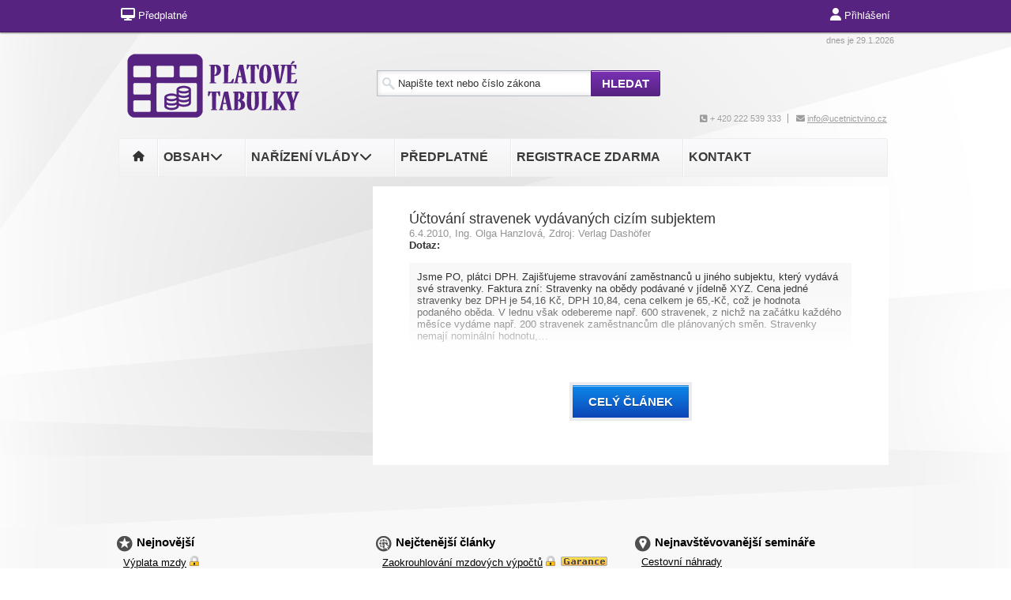

--- FILE ---
content_type: text/html; charset=ISO-8859-2
request_url: https://www.platove-tabulky.cz/33/uctovani-stravenek-vydavanych-cizim-subjektem-uniqueidgOkE4NvrWuOGkMFoztUp2Qo-R9K_T0BR9mbKTrAPMMA/
body_size: 19872
content:
<!DOCTYPE html>
<html><head>
<!-- Google Tag Manager -->
<script>
window.dataLayer = window.dataLayer || [];
function gtag(){window.dataLayer.push(arguments);}
window.dataLayer.push({"config":{"ga4_general_id":"G-5S0SZWD26X"},"portal":{"portal_id":583,"portal_name":"Platov\u00e9 tabulky"},"session":{"wa":"WWW26I3 NO"},"document":{"uri":"dashcifcz:\/\/3\/13\/0\/233727","access_type":"paid document","source_product":"rss_13"},"user":{"visitor":"Anonymous","reg":{"mmoffercount":""},"module":"ONTPLANONREG"},"product":[]});
(function(w,d,s,l,i){w[l]=w[l]||[];w[l].push({'gtm.start':
new Date().getTime(),event:'gtm.js'});var f=d.getElementsByTagName(s)[0],
j=d.createElement(s),dl=l!='dataLayer'?'&l='+l:'';j.async=true;j.src=
'https://www.googletagmanager.com/gtm.js?id='+i+dl;f.parentNode.insertBefore(j,f);
})(window,document,'script','dataLayer','GTM-M2VV3RB');
  window.isGtm = true; // CIF var
</script>
<!-- End Google Tag Manager -->
<title>Účtování stravenek vydávaných cizím subjektem | Platové tabulky</title>
<link rel="canonical" href="https://www.platove-tabulky.cz/33/uctovani-stravenek-vydavanych-cizim-subjektem-uniqueidgOkE4NvrWuOGkMFoztUp2Qo-R9K_T0BR9mbKTrAPMMA/" />
<meta http-equiv="content-type" content="text/html; charset=iso-8859-2" />
<meta name="robots" content="index,follow" />
<meta name="content-language" content="cs-CZ">
<meta name="author" content="Verlag Dashöfer">
<meta name="copyright" content="Verlag Dashöfer">
<meta name="publisher" content="Verlag Dashöfer">
<meta name="description" content="Odměňování zaměstnanců ve veřejných službách - platové tabulky, určeno pro příspěvkové organizace">
<meta name="format-detection" content="telephone=no">
<meta http-equiv="X-UA-Compatible" content="IE=edge"/>
<link rel="stylesheet" href="//image.dashofer.cz/styles/onlib/min.css.phtml?css=onlib_gen3_style.css%2Conlib_gen3_smoothnes.css%2Cjquery.cluetip.css%2Conlib_gen3_docs.css%2Cannotator.min.css%2C&amp;browsercache=vnc5cesees6.2.5" type="text/css"><link rel="stylesheet" href="//image.dashofer.cz/styles/onlib/animate.min.css?browsercache=vnc5cesees6.2.5" type="text/css"><link rel="stylesheet" href="//image.dashofer.cz/js/css/font-awesome-6/css/all.min.css?browsercache=vnc5cesees6.2.5" type="text/css"><link rel="stylesheet" href="//image.dashofer.cz/styles/www.platove-tabulky.cz/min.css.phtml?css=pt_gen3_theme.css&amp;browsercache=vnc5cesees6.2.5" type="text/css">
<link rel="stylesheet" media="print" href="//image.dashofer.cz/styles/onlib/onlib_gen3_style_print.css?browsercache=vnc5cesees6.2.5" type="text/css"><link rel="icon" href="/favicon.ico" type="image/x-icon" />
<link href="https://www.dashofer.cz/rss/?rss_channel=2" rel="alternate" type="application/rss+xml" title="RSS">
<script src="//image.dashofer.cz/js/min.js.phtml?js=cif.basicfuncs.js&amp;browsercache=vnc5ap26.2.5"></script>
<script src="//image.dashofer.cz/js/min.js.phtml?js=cif.onload.js%2Ccif.forms.js&amp;browsercache=vnc5ap26.2.5" defer></script>
<script type="text/javascript" src="//image.dashofer.cz/js/min.js.phtml?js=jquery.js%2Cjquery.migrate.js%2Cjquery.autocomplete.1.2.js%2Cjquery-ui.js%2Cjquery-disable-with.js%2Cjquery.multiselect.js%2Cjquery.cookie.js%2Cjquery.cluetip.1.2.5.min.js%2Cjquery.simplemodal.js%2Cjquery.trunk8.js%2Cjquery.sticky-kit.min.js%2Cjquery.scrollto.min.js%2Cjquery.mask.js&amp;browsercache=vnc5ap26.2.5"></script>
<link type="text/css" href="js/tree/dhtmlxtree.css?browsercache=vnc5cesees6.2.5" rel="stylesheet">
<script type="text/javascript" src="//image.dashofer.cz/js/min.js.phtml?js=tree%2Fdhtmlxcommon.js%2Ctree%2Fdhtmlxtree.js%2Ctree%2Fdhtmlxtree_dragin.js%2Ctree%2Fdhtmlxtree_kn.js%2Ctree%2Fdhtmlxtree_ed.js%2Ctree%2Fdhtmlxtree_xw.js&amp;browsercache=vnc5ap26.2.5"></script>
<script type="text/javascript"><!-- 
  var waitLevel = 0;
  function cifTreeErrorHandler(type, desc, erData){
}
dhtmlxError.catchError("ALL",cifTreeErrorHandler);
  function WaitBoxOn(){
    if (typeof(console)!='undefined') console.info('Deprecated WaitBoxOn from treefuncs called!');
  }
  function WaitBoxOff(){
    if (typeof(console)!='undefined') console.info('Deprecated WaitBoxOff from treefuncs called!');
  }

 --></script>
<!-- lhdeb --><script type="text/javascript" src="//image.dashofer.cz/js/min.js.phtml?js=jquery.hoverIntent.js%2Ctexthighlighter.js%2Cgettext.js&amp;browsercache=vnc5ap26.2.5"></script>


<!-- Smartsupp Live Chat script -->
  <script type="text/javascript">
  var _smartsupp = _smartsupp || {};
  _smartsupp.key = '7544284cd4269b1e762bbfd20d03a9dedcc0cb8a';
  window.smartsupp||(function(d) {
  	var s,c,o=smartsupp=function(){ o._.push(arguments)};o._=[];
  	s=d.getElementsByTagName('script')[0];c=d.createElement('script');
  	c.type='text/javascript';c.charset='utf-8';c.async=true;
  	c.src='//www.smartsuppchat.com/loader.js?';s.parentNode.insertBefore(c,s);
  })(document);
  </script>
<script>
	smartsupp('variables', {
		userId: {
			label: 'CT číslo',
			value: 'neznámé'
		},
		role: {
			label: 'Status návštěvníka',
			value: 'Neřihlášený'
		}
	});
</script>
  </head>
<body id="not-logged" class="" onload=""><!-- Google Tag Manager (noscript) -->
<noscript><iframe src="https://www.googletagmanager.com/ns.html?id=GTM-M2VV3RB"
height="0" width="0" style="display:none;visibility:hidden"></iframe></noscript>
<!-- End Google Tag Manager (noscript) -->
<script type="text/javascript" src="//image.dashofer.cz/js/min.js.phtml?js=search.js%2Ccif.portalfx.js&amp;browsercache=vnc5ap26.2.5"></script><script type="text/javascript" src="//image.dashofer.cz/js/min.js.phtml?js=cif.document.js&amp;browsercache=vnc5ap26.2.5"></script><script type="text/javascript">
addCifString('lang', 'cz');addCifString('lang_iso_code', 'cs');addCifString('presentation_framework', 'cif');addCifString('wa', 'WWW26I3 NO');addCifString('jquery_document_ready_external', '1');addCifString('hidecellimg', '<img src="//image.dashofer.cz/gen3_ptprofi/skryt.gif" alt=""/>');addCifString('portalsettingscookieexpire', '1');addCifString('showcellimg', '<img src="//image.dashofer.cz/gen3_ptprofi/zobrazit.gif" alt=""/>');addCifString('dutipcellrotationspeed', '16000');addCifString('js_prefix', '/');addCifString('portalimagespath', '//image.dashofer.cz/gen3_ptprofi/');addCifString('systemlang', 'cz');addCifString('querylinkchar', '?');addCifString('viewlawpartlink', '/36/1/pravni-predpisy/');addCifString('lawlinkincluetip', '0');addCifString('msg_time_versions_disabled', 'Prohlížení časových verzí není dostupné');addCifString('onb_common_img_prefix', '//image.dashofer.cz/onb/common_pictograms/gen3_ptprofi/');addCifString('loaderbig', '<div class="loader-big"><img src="//image.dashofer.cz/loader.gif" alt="" /></div>');addCifString('loadersmall', '<div class="loader-small"><img src="//image.dashofer.cz/ajax-loader-small.gif" alt="" /></div>');addCifString('searchinputinfotext', 'Napište text nebo číslo zákona');addCifString('usernameinfotext', 'uživatelské jméno');addCifString('psswinfotext', 'osobní heslo');addCifString('serpbarelement', '');addCifString('serpbarelementoffset', '');addCifString('show_dom_element_zoom', '1');addCifString('zoom_button_position', '');addCifString('msg_modal_handler', 'zvětšit');addCifString('msg_close', 'Zavřít');addCifString('feedbackname', 'Vaše jméno');addCifString('feedbackmail', 'Váš e-mail');addCifString('msg_feedback_your_name', 'Vaše jméno');addCifString('msg_feedback_your_email', 'Váš e-mail');addCifString('msg_feedback_your_phone', 'Váš telefon');addCifString('clue_close_button_img', 'close_button.jpg');addCifString('lawlinkprefix', '/?');addCifString('closecluetip', 'zavřít');addCifString('msg_preview', 'Náhled');addCifString('msg_close', 'Zavřít');addCifString('msg_conjunction_of', 'z');addCifString('requireunlogin', '');addCifString('last_known_login', '');addCifString('enable_known_user_login_dialog_autoopen', '1');addCifString('badlogin', '0');addCifString('allowfeedbackbubble', '1');addCifString('issupportedbrowser', '1');addCifString('isie8', '');addCifString('fdpopupdelay', '40000');addCifString('dataquestion_user_name', 'Jméno');addCifString('dataquestion_user_lastname', 'Příjmení');addCifString('msg_first_and_lastname', 'Jméno a příjmení');addCifString('showlogin', '');addCifString('step_prospect', '1');addCifString('search_account_prospect_step2', '/34/2/moje-udaje/');addCifString('filtered_select_input_placeholder', '');addCifString('query', '');addCifString('autocompleteOn', '1');addCifString('whisperer_mode', '2');addCifString('force_jquery_autocomplete_version', '1.2');addCifString('icon_search', '<i class="fa-solid fa-search "></i>');addCifString('icon_file_text_o', '<i class="fa-solid fa-copy "></i>');addCifString('user-tie', '<i class="fa-solid fa-user-tie "></i>');addCifString('disablefeedbacksound', '');addCifString('enable_fulsoft_leg_doc_mode', '');addCifString('shorten_title_element', '#documentHeading h1');addCifString('showreport', '');addCifString('search_monitor_help_page', '/34/9/1/');addCifString('msg_delete', 'Smazat');addCifString('msg_really_delete', 'Opravdu smazat?');addCifString('msg_choose', 'vyberte');addCifString('srch_in_doc_not_found', 'výraz nenalezen');addCifString('msg_understand', 'OK');addCifString('reg_ok_button', 'OK');addCifString('enable_contact_prospect', '');addCifString('passwords_are_not_same', 'Zadaná hesla si neodpovídají.');addCifString('enable_opening_menu_tracking', '1');addCifString('msg_video_connection_error', 'Omlouváme se, přehrávač se nepodařilo načíst. Pokud obtíže přetrvávají, kontaktujte nás prosím na info@dashofer.cz.');addCifString('disable_jasny_bootstrap', '');addCifString('display_query_in_serpbar', '');addCifString('icon_check', '<i class="fa-solid fa-check "></i>');addCifString('msg_thank_you_for_your_comment', 'Děkujeme za Váš komentář.');addCifString('admin_favouritedoc_cell_title', 'Oblíbené dokumenty');addCifString('msg_document_removed_to_fav', 'Dokument č. %link% byl odebrán z oblíbených.');addCifString('msg_document_added_to_fav', 'Dokument č. %link% byl přidán do oblíbených.');addCifString('filter_items_in_url_param', '1');addCifString('msg_not_remind_button', 'Nepřipomínat');addCifString('msg_remind_button', 'Připomenout');

</script>
<div id='overDiv' style='position:absolute;  visibility: hidden; z-index:1;'></div>
<div id="wrap" style="padding-top: 40px;" class="wrap-paid" >
<!-- Main Div Login type : 1  -->
<script type="text/javascript" src="//image.dashofer.cz/js/min.js.phtml?js=jquery.lightbox.js&amp;browsercache=vnc5ap26.2.5" defer></script>
<link type="text/css" href="//image.dashofer.cz/styles/www.platove-tabulky.cz/jquery.lightbox-0.5.css?browsercache=vnc5cesees6.2.5" rel="stylesheet">
<div id="head">
  <div id="head_container">   
  <div id="header_logos"> 
          <div id="h_date">dnes je 29.1.2026</div>
     <a href="/"><img class="logo" src="//image.dashofer.cz/gen3_ptprofi/logo_583.png" alt="Platové tabulky" title="Platové tabulky" /></a>     <a href="/"><img class="logo_print" src="//image.dashofer.cz/gen3_ptprofi/logo_print_583.png?browsercache=vnc5nesnezi6.2.5" alt="Platové tabulky" /></a>
		 <div itemscope itemtype="http://schema.org/WebSite">
<meta itemprop="url" content="https://www.platove-tabulky.cz/" />
<form itemprop="potentialAction" itemscope itemtype="http://schema.org/SearchAction" action="/" name="srchform" onsubmit="if(srchform.query.value==''||srchform.query.value==' '||srchform.query.value=='Napište text nebo číslo zákona'){alert('Zadejte prosím text, který chcete vyhledat.');return false;}else{return true;}" accept-charset="utf-8">
<meta itemprop="target" content="https://www.platove-tabulky.cz/32/vyhledavani/?query={query}" />
<!-- homepageportal: https://www.platove-tabulky.cz/--><table border="0" cellspacing="1" cellpadding="1">	<tr>
		<td style="text-align:center; position: relative;">
			      <input itemprop="query-input" id="search-input-main" class="search_input" type="text" size="56" name="query" value="" placeholder="Napište text nebo číslo zákona" title="Napište text nebo číslo zákona" required />
                      </td>
		<td style="text-align:center;">
          <input title="Vyhledat na portále" style="font-size: 10px" type="submit" value="Hledat" class="search_button">
          <input type="hidden" name="sekce" value="32">
				</td>
  </tr>
  </table>
</form>
</div>
          <div id="h_phone"><span class="h_phone_item"><i class="fa-solid fa-phone-square "></i>&nbsp;+ 420 222 539 333</span><span class="h_phone_item"><i class="fa-solid fa-envelope "></i>&nbsp;<a href="mailto:info@ucetnictvino.cz" class="track-click-event" data-event-category="advancedTracking" data-event-action="externalLinkClick">info@ucetnictvino.cz</a></span></div>
       </div>
  <div id="top_menu">
      <ul>
    <li class="butt float-left">
        <a title="Na úvodní stránku" href="/"><i class="fa-solid fa-home "></i></a>
      </li>   
      <li class="butt float-left">
        <a title="Zobrazit obsah portálu" id="menu-allcontent" class="sf-with-ul"><span>OBSAH<i class="fa-solid fa-chevron-down "></i></span></a>
        <ul class="level3">
          <li class="sf-bar white right">
            <a title="zobrazí celkový obsah portálu" class="ui-button-g float-left left" href="/32/1/obsah/?ns=2822">celkový obsah</a>
                      <span title="funkce dostupný obsah je přístupná pouze pro předplatitele" class="ui-button-g float-left right inactive"><img src="//image.dashofer.cz/onb/common_pictograms/gen3_ptprofi/zamek_deactivated.png" alt="" />&nbsp;&nbsp;dostupný obsah</span>
                      <a class="ui-button-g sfClose" href="#"><i class="fa-solid fa-times "></i>&nbsp;&nbsp;Zavřít</a>
          </li>
          <li class="filter-box" id="topic_vd"><div class="filter-box-title">Téma</div><ol><li><a href="/32/vyhledavani/?filters=topic_vd:ucetnictvi">Účetnictví</a></li><li><a href="/32/vyhledavani/?filters=topic_vd:dane">Daně</a></li><li><a href="/32/vyhledavani/?filters=topic_vd:pracovni_pravo">Pracovní právo</a></li><li><a href="/32/vyhledavani/?filters=topic_vd:ostatni">Ostatní</a></li></ol></li>          <li class="filter-box" id="type"><div class="filter-box-title">Typ informace</div><ol><li><a href="/32/vyhledavani/?filters=type:aktualita">Aktualita</a></li><li><a href="/32/vyhledavani/?filters=type:vyklad">Výklad</a></li><li><a href="/32/vyhledavani/?filters=type:komentar">Komentář</a></li><li><a href="/32/vyhledavani/?filters=type:reseny_dotaz">Řešený dotaz</a></li><li><a href="/32/vyhledavani/?filters=type:vzory_smluv">Vzory</a></li><li><a href="/32/vyhledavani/?filters=type:pravni_predpis">Právní předpis</a></li><li><a href="/32/vyhledavani/?filters=type:judikat">Judikát</a></li><li><a href="/32/vyhledavani/?filters=type:financni_zpravodaj">Finanční zpravodaj</a></li><li><a href="/32/vyhledavani/?filters=type:prakticke_informace">Praktické informace</a></li><li><a href="/32/vyhledavani/?filters=type:kalkulacka">Kalkulačka</a></li><li><a href="/32/vyhledavani/?filters=type:vzdelavani">Vzdělávání</a></li><li><a href="/32/vyhledavani/?filters=type:ostatni_clanky">Ostatní články</a></li></ol></li>          <li class="filter-box" id="legal_form"><div class="filter-box-title">Právní forma</div><ol><li><a href="/32/vyhledavani/?filters=legal_form:po">PO</a></li><li><a href="/32/vyhledavani/?filters=legal_form:nno">NNO</a></li><li><a href="/32/vyhledavani/?filters=legal_form:obce">Obce</a></li></ol></li>          
          <script type="text/javascript">
          jQuery(document).ready(function(){
            jQuery('#top_menu a.opening-filter-disabled').cluetip({
              activation: 'click',
              attribute: 'href',
              dropShadow: true,
              sticky: true,
              closeText: 'Zavřít <img align="absmiddle" alt="Zavřít" title="Zavřít" src="//image.dashofer.cz/onb/common_pictograms/gen3_ptprofi/close_button.jpg" />',
              closePosition: 'title',
              arrows: true,
              positionBy: 'bottomTop',
              topOffset: 35,
              width: 400
            });
          });
          </script>
        <li class="filter-box" id="account_type"><div class="filter-box-title"></div><ol></ol></li>          <li class="filter-box" id="legal_subject"><div class="filter-box-title"></div><ol></ol></li>          <li class="filter-box" id="business_field"><div class="filter-box-title"></div><ol></ol></li>          <li class="filter-box" id="country-rel"><div class="filter-box-title"></div><ol></ol></li>        </ul>
      </li>
      <li class="butt float-left">
        <a title="Zobrazit témata portálu" id="menu-topics" class="sf-with-ul"><span>Nařízení vlády<i class="fa-solid fa-chevron-down "></i></span></a>
        <ul id="wide_navi" class="level2">
          <li class="sf-bar white right">                             
            <a class="ui-button-g sfClose" href="#"><i class="fa-solid fa-times "></i>&nbsp;&nbsp;Zavřít</a>
          </li>
          <li>
          <div class="filter-box-title">
                <a href="/32/vyhledavani/?ns=289#filters=topic_vd:ucetnictvi">Nařízení vlády</a>
            </div>
            <ol>
              <li><a title="341/2017" href="/?lawlink=341%2F2017%20Sb.">341/2017</a></li>
              <li><a title="222/2010" href="/?lawlink=222%2F2010%20Sb.">222/2010</a></li>
              <li><a title="302/2014" href="/?lawlink=302%2F2014%20Sb.">302/2014</a></li>
            </ol>
         </li>
        </ul>
      </li>
      <li class="butt float-left">
        <a title="O předplatném" href="/predplatne/" class="sf-with-ul"><span>Předplatné</span></a>
      </li>
      <li class="butt float-left">
        <a title="Registrace zdarma" href="/registrace" class="sf-with-ul"><span>Registrace zdarma</span></a>
      </li>
      <li class="butt float-left">
        <a title="Kontaktní údaje" href="/0/8/hlavni-stranka/" class="sf-with-ul"><span>Kontakt</span></a>
      </li>                 
    </ul> 
     
  </div>
  <div class="clear"></div>
  </div>
</div>
<div id="wrap_container"><div id="wrap_container_inner">
  <div id="left" class="body-cols">
   <div id="left_container">
       </div>
  </div>

  <div id="middle" class="body-cols section__33__layer__0">
   <div id="middle_container">
    <div id="middle_container_coll" >
    <!-- bodymiddle --><!-- bodymiddle 33_0_0 nl: 1 --><div class="content_head3 docLogin">
<span class=du_midcelltitle2>Nepřístupný dokument, nutné přihlášení<div class="normal_highlighting2"></div></span>
</div>
<div class="content_content white">
<script type="text/javascript" src="js/jquery.history.js?browsercache=vnc5ap26.2.5"></script>
<form method="post"><div style="display:none;">Input:<noscript><input type="hidden" name="javascript" value="off" /></noscript><input name="i_am_vd_guard" type="text" value=""/><input name="fname" rel="fname1" type="hidden" value="nothing" /><input name="lname" type="hidden" value="value" /><script type="text/javascript">
 var fnameInput = document.querySelectorAll('[rel="fname1"]');
 if(fnameInput.length > 0){for(var i = 0; i < fnameInput.length; i++){fnameInput[i].value='thing';}}
</script></div><input name="formguid" type="hidden" value="8d8206d02d64ef742baa73550079299a" />
<!--  0 --><div class="shortenedText"><div id="article_preview"><div itemscope itemtype="http://schema.org/Article">
<h1 itemprop="name">Účtování stravenek vydávaných cizím subjektem</h1>
<span class="source"><span itemprop="dateModified" content="2010-04-06">6.4.2010</span>, <lnk href="/32/?query=Olga%20Hanzlov%C3%A1" class="serp-author"><span itemprop="author">Ing. Olga Hanzlová</span></lnk>, Zdroj: <span itemprop="provider">Verlag Dashöfer</span></span><br />
<div itemprop="articleBody" id="docBodyDiv">
<p class="qa-title">Dotaz:</p><p class="qa-question">Jsme PO, plátci DPH. Zajišťujeme stravování zaměstnanců u jiného subjektu, který vydává své stravenky. Faktura zní: Stravenky na obědy podávané v jídelně XYZ. Cena jedné stravenky bez DPH je 54,16 Kč, DPH 10,84, cena celkem je 65,-Kč, což je hodnota podaného oběda. V lednu však odebereme např. 600 stravenek, z nichž na začátku každého měsíce vydáme např. 200 stravenek zaměstnancům dle plánovaných směn. Stravenky nemají nominální hodnotu,<span class="shortened-text-ellipsis">&hellip;</span></p></div></div></div>
<div class="shortenedTextBottomFadeOut"></div>
</div>
<div><div id="meteredModelContainer">
	<button id="activateMeteredModel" rel="gOkE4NvrWuOGkMFoztUp2Qo-R9K_T0BR9mbKTrAPMMA" class="track-display-event" data-event-displayaction="regLinkDisplay" data-event-category="regUser" data-event-place="paywallBelow50pctPreview">celý článek</button>
</div></div></form>
&nbsp;
</div>
<div class="content_footer">
&nbsp;
</div>    </div>
   </div>
  </div>
  
</div>
</div>
<div id="footer">
 <div id="footer_container">
   <div id="bottom_cells">
     <div class="cell">    
       <div class="bottom_cells_main left">
         <div class="bottom_cell_head1">Nejnovější</div>
         <div class="bottom_cell_body">
<div class="bottom-cells bottomList"><ul class="portalCellUl"><li class="smallLink"><a href="/33/vyplata-mzdy-uniqueidgOkE4NvrWuMU-VXONoVEkZtezNf2yqGhDDulZX7UDBY/?uri_view_type=4">Výplata mzdy</a><img src="//image.dashofer.cz/onb/common_pictograms/gen3_ptprofi/zamek.png" class="smalllock" onclick="window.open('/predplatne/','_blank')" title="Tento dokument je součástí placené části portálu - více se o ní dozvíte v sekci O Platové tabulky." alt="Zámek"></li>
<li class="smallLink"><a href="/33/zvyseni-platu-ve-verejnem-sektoru-od-1-4-2026-uniqueidgOkE4NvrWuMU-VXONoVEkZtezNf2yqGhAg_rzFJ8D5c/?uri_view_type=4">Zvýšení platů ve veřejném sektoru od 1. 4. 2026</a><img src="//image.dashofer.cz/onb/common_pictograms/gen3_ptprofi/zamek.png" class="smalllock" onclick="window.open('/predplatne/','_blank')" title="Tento dokument je součástí placené části portálu - více se o ní dozvíte v sekci O Platové tabulky." alt="Zámek"></li>
<li class="smallLink"><a href="/33/zdravotni-pojisteni-uniqueidmRRWSbk196FNf8-jVUh4EgxXPDwdzVKWyfUgCvVBUooqKd2_aclJnQ/?uri_view_type=4">Zdravotní pojištění</a><img src="//image.dashofer.cz/onb/common_pictograms/gen3_ptprofi/zamek.png" class="smalllock" onclick="window.open('/predplatne/','_blank')" title="Tento dokument je součástí placené části portálu - více se o ní dozvíte v sekci O Platové tabulky." alt="Zámek"><img class="guaranted2" title="Garance aktuálnosti a správnosti" src="//image.dashofer.cz/onb/common_pictograms/gen3_ptprofi/garance2.png" style="border:0;" alt="Garance"></li>
<li class="smallLink"><a href="/33/stravne-pri-tuzemskych-pracovnich-cestach-zvysene-stravovaci-vydaje-uniqueidmRRWSbk196FNf8-jVUh4EgxXPDwdzVKWyfUgCvVBUoosWPNIrcQgyg/?uri_view_type=4">Stravné při tuzemských pracovních cestách - zvýšené stravovací výdaje</a><img src="//image.dashofer.cz/onb/common_pictograms/gen3_ptprofi/zamek.png" class="smalllock" onclick="window.open('/predplatne/','_blank')" title="Tento dokument je součástí placené části portálu - více se o ní dozvíte v sekci O Platové tabulky." alt="Zámek"><img class="guaranted2" title="Garance aktuálnosti a správnosti" src="//image.dashofer.cz/onb/common_pictograms/gen3_ptprofi/garance2.png" style="border:0;" alt="Garance"></li>
<li class="smallLink"><a href="/33/dph-stavba-pro-bydleni-a-stavba-pro-socialni-bydleni-uniqueidmRRWSbk196FNf8-jVUh4EpSxbnRRXXc5yzHJq6xmcQKkukZUzLWmsA/?uri_view_type=4">DPH - stavba pro bydlení a stavba pro sociální bydlení</a><img src="//image.dashofer.cz/onb/common_pictograms/gen3_ptprofi/zamek.png" class="smalllock" onclick="window.open('/predplatne/','_blank')" title="Tento dokument je součástí placené části portálu - více se o ní dozvíte v sekci O Platové tabulky." alt="Zámek"><img class="guaranted2" title="Garance aktuálnosti a správnosti" src="//image.dashofer.cz/onb/common_pictograms/gen3_ptprofi/garance2.png" style="border:0;" alt="Garance"></li>
<li class="smallLink"><a href="/33/evidence-zamestnavatelu-a-zamestnancu-v-podle-zakona-o-jednotnem-mesicnim-hlaseni-uniqueidgOkE4NvrWuMU-VXONoVEkZ3KzJnyLVCEDDulZX7UDBY/?uri_view_type=4">Evidence zaměstnavatelů a zaměstnanců v podle zákona o jednotném měsíčním hlášení</a><img src="//image.dashofer.cz/onb/common_pictograms/gen3_ptprofi/zamek.png" class="smalllock" onclick="window.open('/predplatne/','_blank')" title="Tento dokument je součástí placené části portálu - více se o ní dozvíte v sekci O Platové tabulky." alt="Zámek"></li>
<li class="smallLink"><a href="/33/vnitrni-predpis-upravujici-ochranu-oznamovatelu-tzv-whistleblowing-u-povinneho-subjektu-uniqueidmRRWSbk196FNf8-jVUh4ElZd5N8zc2vYAapduNHjeRqbIZD0pWl1dw/?uri_view_type=4">Vnitřní předpis upravující ochranu oznamovatelů (tzv. whistleblowing) u povinného subjektu</a><img src="//image.dashofer.cz/onb/common_pictograms/gen3_ptprofi/zamek.png" class="smalllock" onclick="window.open('/predplatne/','_blank')" title="Tento dokument je součástí placené části portálu - více se o ní dozvíte v sekci O Platové tabulky." alt="Zámek"><img class="guaranted2" title="Garance aktuálnosti a správnosti" src="//image.dashofer.cz/onb/common_pictograms/gen3_ptprofi/garance2.png" style="border:0;" alt="Garance"></li>
<li class="smallLink"><a href="/33/produkty-sporeni-na-stari-uniqueidmRRWSbk196FNf8-jVUh4EgxXPDwdzVKWyfUgCvVBUormKsJOR4PK8w/?uri_view_type=4">Produkty spoření na stáří</a><img src="//image.dashofer.cz/onb/common_pictograms/gen3_ptprofi/zamek.png" class="smalllock" onclick="window.open('/predplatne/','_blank')" title="Tento dokument je součástí placené části portálu - více se o ní dozvíte v sekci O Platové tabulky." alt="Zámek"><img class="guaranted2" title="Garance aktuálnosti a správnosti" src="//image.dashofer.cz/onb/common_pictograms/gen3_ptprofi/garance2.png" style="border:0;" alt="Garance"></li>
<li class="smallLink"><a href="/33/oprava-majetku-ve-vypujcce-uniqueidgOkE4NvrWuOGkMFoztUp2Y-gheGSFkIbsPTwVrguwZk/?uri_view_type=4">Oprava majetku ve výpůjčce</a><img src="//image.dashofer.cz/onb/common_pictograms/gen3_ptprofi/zamek.png" class="smalllock" onclick="window.open('/predplatne/','_blank')" title="Tento dokument je součástí placené části portálu - více se o ní dozvíte v sekci O Platové tabulky." alt="Zámek"></li>
</ul></div>                                             
         <div class="more-articles"><a href="/32/1/obsah/#sort_mode=datum_desc" class="more-articles-button">více článků</a></div>
       </div>
     </div>

     <div class="bottom_cells_main middle">
       <div class="bottom_cell_head2">Nejčtenější články</div>
         <div class="bottom_cell_body">
<div class="bottom-cells bottomList"><ul class="portalCellUl"><li class="smallLink"><a href="/33/zaokrouhlovani-mzdovych-vypoctu-uniqueidmRRWSbk196FNf8-jVUh4ElbwbxjXlw96bLE2UmHT_-gAC8BGX4h4Wg/?uri_view_type=5">Zaokrouhlování mzdových výpočtů</a><img src="//image.dashofer.cz/onb/common_pictograms/gen3_ptprofi/zamek.png" class="smalllock" onclick="window.open('/predplatne/','_blank')" title="Tento dokument je součástí placené části portálu - více se o ní dozvíte v sekci O Platové tabulky." alt="Zámek"><img class="guaranted2" title="Garance aktuálnosti a správnosti" src="//image.dashofer.cz/onb/common_pictograms/gen3_ptprofi/garance2.png" style="border:0;" alt="Garance"></li>
<li class="smallLink"><a href="/33/priplatek-za-praci-ve-ztizenem-pracovnim-prostredi-uniqueidmRRWSbk196FNf8-jVUh4EtnYD0wUzSJLRU8wBz5I_6Q/?uri_view_type=5">Příplatek za práci ve ztíženém pracovním prostředí</a><img src="//image.dashofer.cz/onb/common_pictograms/gen3_ptprofi/zamek.png" class="smalllock" onclick="window.open('/predplatne/','_blank')" title="Tento dokument je součástí placené části portálu - více se o ní dozvíte v sekci O Platové tabulky." alt="Zámek"><img class="guaranted2" title="Garance aktuálnosti a správnosti" src="//image.dashofer.cz/onb/common_pictograms/gen3_ptprofi/garance2.png" style="border:0;" alt="Garance"></li>
<li class="smallLink"><a href="/33/112-zp-zaruceny-plat-uniqueidmRRWSbk196FNf8-jVUh4EhfHQiqrB1kfD3l7aq8nI32MB8q2Z8oGSQ/?uri_view_type=5">§ 112 ZP Zaručený plat</a><img src="//image.dashofer.cz/onb/common_pictograms/gen3_ptprofi/zamek.png" class="smalllock" onclick="window.open('/predplatne/','_blank')" title="Tento dokument je součástí placené části portálu - více se o ní dozvíte v sekci O Platové tabulky." alt="Zámek"><img class="guaranted2" title="Garance aktuálnosti a správnosti" src="//image.dashofer.cz/onb/common_pictograms/gen3_ptprofi/garance2.png" style="border:0;" alt="Garance"></li>
<li class="smallLink"><a href="/33/zmeny-v-pracovnim-pravu-2026-uniqueidmRRWSbk196FNf8-jVUh4EhfHQiqrB1kfBS50myuDoMo/?uri_view_type=5">Změny v pracovním právu 2026</a><img src="//image.dashofer.cz/onb/common_pictograms/gen3_ptprofi/zamek.png" class="smalllock" onclick="window.open('/predplatne/','_blank')" title="Tento dokument je součástí placené části portálu - více se o ní dozvíte v sekci O Platové tabulky." alt="Zámek"><img class="guaranted2" title="Garance aktuálnosti a správnosti" src="//image.dashofer.cz/onb/common_pictograms/gen3_ptprofi/garance2.png" style="border:0;" alt="Garance"></li>
<li class="smallLink"><a href="/33/odmenovani-clenu-zastupitelstva-uniqueidmRRWSbk196FNf8-jVUh4ElZd5N8zc2vYAapduNHjeRorxup7lcgIPQ/?uri_view_type=5">Odměňování členů zastupitelstva</a><img src="//image.dashofer.cz/onb/common_pictograms/gen3_ptprofi/zamek.png" class="smalllock" onclick="window.open('/predplatne/','_blank')" title="Tento dokument je součástí placené části portálu - více se o ní dozvíte v sekci O Platové tabulky." alt="Zámek"><img class="guaranted2" title="Garance aktuálnosti a správnosti" src="//image.dashofer.cz/onb/common_pictograms/gen3_ptprofi/garance2.png" style="border:0;" alt="Garance"></li>
<li class="smallLink"><a href="/33/vnitrni-platovy-predpis-uniqueidmRRWSbk196FNf8-jVUh4ElZd5N8zc2vYcL-X6ME5vTOVRs6uE1v5FA/?uri_view_type=5">Vnitřní platový předpis</a><img src="//image.dashofer.cz/onb/common_pictograms/gen3_ptprofi/zamek.png" class="smalllock" onclick="window.open('/predplatne/','_blank')" title="Tento dokument je součástí placené části portálu - více se o ní dozvíte v sekci O Platové tabulky." alt="Zámek"></li>
<li class="smallLink"><a href="/33/novinky-ve-zdravotnim-pojisteni-k-1-1-2026-uniqueidmRRWSbk196FNf8-jVUh4EvMTzwP8b0yIXewPf-fZNcxxjNm9plci_A/?uri_view_type=5">Novinky ve zdravotním pojištění k 1. 1. 2026</a><img src="//image.dashofer.cz/onb/common_pictograms/gen3_ptprofi/zamek.png" class="smalllock" onclick="window.open('/predplatne/','_blank')" title="Tento dokument je součástí placené části portálu - více se o ní dozvíte v sekci O Platové tabulky." alt="Zámek"><img class="guaranted2" title="Garance aktuálnosti a správnosti" src="//image.dashofer.cz/onb/common_pictograms/gen3_ptprofi/garance2.png" style="border:0;" alt="Garance"></li>
<li class="smallLink"><a href="/33/nemoc-zamestnance-z-pohledu-zdravotniho-pojisteni-uniqueidmRRWSbk196FNf8-jVUh4EtnYD0wUzSJL3bPm9swxVTA/?uri_view_type=5">Nemoc zaměstnance z pohledu zdravotního pojištění</a><img src="//image.dashofer.cz/onb/common_pictograms/gen3_ptprofi/zamek.png" class="smalllock" onclick="window.open('/predplatne/','_blank')" title="Tento dokument je součástí placené části portálu - více se o ní dozvíte v sekci O Platové tabulky." alt="Zámek"></li>
<li class="smallLink"><a href="/33/fksp-v-roce-2026-uniqueidmRRWSbk196FNf8-jVUh4EgxXPDwdzVKWyfUgCvVBUopZwRYsMFH_3w/?uri_view_type=5">FKSP v roce 2026</a><img src="//image.dashofer.cz/onb/common_pictograms/gen3_ptprofi/zamek.png" class="smalllock" onclick="window.open('/predplatne/','_blank')" title="Tento dokument je součástí placené části portálu - více se o ní dozvíte v sekci O Platové tabulky." alt="Zámek"><img class="guaranted2" title="Garance aktuálnosti a správnosti" src="//image.dashofer.cz/onb/common_pictograms/gen3_ptprofi/garance2.png" style="border:0;" alt="Garance"></li>
<li class="smallLink"><a href="/33/192-zp-nahrada-mzdy-nebo-platu-pri-docasne-pracovni-neschopnosti-karantene-uniqueidmRRWSbk196FNf8-jVUh4EhfHQiqrB1kfj61yyiMbqY0CD-vMUnwPlw/?uri_view_type=5">§ 192 ZP Náhrada mzdy nebo platu při dočasné pracovní neschopnosti (karanténě)</a><img src="//image.dashofer.cz/onb/common_pictograms/gen3_ptprofi/zamek.png" class="smalllock" onclick="window.open('/predplatne/','_blank')" title="Tento dokument je součástí placené části portálu - více se o ní dozvíte v sekci O Platové tabulky." alt="Zámek"><img class="guaranted2" title="Garance aktuálnosti a správnosti" src="//image.dashofer.cz/onb/common_pictograms/gen3_ptprofi/garance2.png" style="border:0;" alt="Garance"></li>
</ul></div>         <div class="more-articles"><a href="/32/1/obsah/#sort_mode=readership_default" class="more-articles-button">více článků</a></div>
       </div>
     </div>
     <div class="bottom_cells_main right">
       <div class="bottom_cell_head3">Nejnavštěvovanější semináře</div>
         <div class="bottom_cell_body">
<ul class="portalCellUl"><li class="smallLink"><strong><a href="https://www.kursy.cz/cestovni-nahrady-productsmcn/" target="_blank">Cestovní náhrady</a></strong></li></ul><ul class="portalCellUl"><li class="smallLink"><strong><a href="https://www.kursy.cz/inovace-pro-dobro-jak-neziskovky-mohou-vyuzit-umelou-inteligenci-productonwaid/" target="_blank">Inovace pro dobro</a></strong></li></ul><ul class="portalCellUl"><li class="smallLink"><strong><a href="https://www.kursy.cz/fksp-a-socialni-fondy-v-praxi-productonwfkspsf/" target="_blank">FKSP a sociální fondy 2026 v praxi</a></strong></li></ul><ul class="portalCellUl"><li class="smallLink"><strong><a href="https://www.kursy.cz/pap-2024-metodika-tvorby-pap-a-legislativa-productonwpapm/" target="_blank">PAP - Metodika tvorby PAP a legislativa 2025/2026</a></strong></li></ul><ul class="portalCellUl"><li class="smallLink"><strong><a href="https://www.kursy.cz/pap-2024-formulare-jednotlivych-casti-a-souvisejici-vvk-a-mvk-productonwpapf/" target="_blank">PAP - Formuláře jednotlivých částí a související VVK a MVK</a></strong></li></ul><ul class="portalCellUl"><li class="smallLink"><strong><a href="https://www.kursy.cz/jak-spravne-provest-kontrolu-dle-kontrolniho-radu-productonwkovs/" target="_blank">Jak správně provést kontrolu dle kontrolního řádu</a></strong></li></ul><ul class="portalCellUl"><li class="smallLink"><strong><a href="https://www.kursy.cz/jak-zpracovat-protokol-o-kontrole-productonwkpvs/" target="_blank">Jak zpracovat protokol o kontrole</a></strong></li></ul><ul class="portalCellUl"><li class="smallLink"><strong><a href="https://www.kursy.cz/cestovni-nahrady-2025-prispevkovych-organizaci-productonwcnpo/" target="_blank">Cestovní náhrady 2026 příspěvkových organizací</a></strong></li></ul>
         </div>
       </div>
       <div class="clear"></div>
     </div>
   </div>
 </div>
</div>
<div id="copyright">
<div id="copyright_main">
<!-- aboutlink: predplatne/ -->
<div class="copy_all">
          <div id="product_menu">
            
    <ul>
     <li><a href="https://www.dashofer.cz/1/4/pravo/" target="_blank">Produkty pro právo a řízení</a></li>
     <li><a href="https://www.dashofer.cz/1/7/skolstvi/" target="_blank">Produkty pro obce a školy</a></li>
     <li><a href="https://www.dashofer.cz/1/8/zdravotnictvi/" target="_blank">Produkty pro zdravotnictví</a></li>
     <li><a href="https://www.dashofer.cz/1/9/neziskova-sfera/" target="_blank">Produkty pro neziskovou sféru</a></li>
    </ul>
            <div id="navigation">
              <ul>
                <li><a href="/0/6/hlavni-stranka/" class="text-dark text-underline">FAQ</a></li><li><a href="/37/napoveda/" class="text-dark text-underline">Nápověda</a></li><li><a href="#" class="general-cond-handler text-dark text-underline" data-toggle="modal" data-target="#ajax-modal" data-ajax-modal="general-cond">Všeobecné obchodní podmínky</a></li><li><a href="#" class="personal-data-protection text-dark text-underline" data-toggle="modal" data-target="#ajax-modal" data-ajax-modal="gdpr">Ochrana osobních údajů</a></li><li><a href="/0/8/hlavni-stranka/" class="text-dark text-underline">Kontakt</a></li><li><a href="/?rss" class="text-dark text-underline">RSS</a></li><li><a href="/?cookies" class="text-dark text-underline">Cookies</a></li>
              </ul>
            </div>
          </div>
  
<div id="copyright_container">
<div class="copy">
Copyright&nbsp;&copy;&nbsp;1997&nbsp;-&nbsp;2026 by Dashöfer Holding, Ltd. a <a href="https://www.dashofer.cz/" target="_blank">Verlag Dashöfer, nakladatelství, spol. s r. o.</a> Evropská 423/178, P. O. Box 124, 160 41 Praha 6<br></div>
<div class="web_links">

    <ul>
  <li><a href="https://www.dashofer.cz/" target="_blank"><img src="//image.dashofer.cz/intranet/favicon/ico_dashofer.gif" alt="odborné příručky, časopisy v tištěné i on-line podobě, software, on-line kurzy, semináře"></a></li>
  <li><a href="https://www.kursy.cz/" target="_blank"><img src="//image.dashofer.cz/intranet/favicon/ico_kursy.gif" alt="přehled našich kurzů a školení z oblasti daní, účetnictví, financí, práva, managementu, personalistiky a dalších"></a></li>
  <li><a href="https://www.infoportal.cz/" target="_blank"><img src="//image.dashofer.cz/intranet/favicon/ico_infoportal.gif" alt="aktuální informace z oblasti pracovního práva, mezd, cestovních náhrad, sociálního zabezpečení a zdravotního pojištění"></a></li>
  <li><a href="https://www.ucetnictvino.cz/" target="_blank"><img src="//image.dashofer.cz/intranet/favicon/ico_uno.gif" alt="informace pro personalisty, upozornění na proběhlé a připravované legislativní změny, novinky z oblasti řízení lidských zdrojů"></a></li>
  <li><a href="https://www.obecniportal.cz/" target="_blank"><img src="//image.dashofer.cz/intranet/favicon/ico_obecniportal.gif" alt="aktuální informace ze světa daní a účetnictví"></a></li>
  <li><a href="https://www.fulsoft.cz/" target="_blank"><img src="//image.dashofer.cz/intranet/favicon/ico_fulsoft.gif" alt="aktuální informace pro podnikatele, odborné články, odpovědi na časté otázky"></a></li>
  <li><a href="https://www.videocampus.cz/" target="_blank"><img src="//image.dashofer.cz/intranet/favicon/ico_videocampus.gif" alt="databáze videoseminářů pro Váš profesní rozvoj"></a></li>
  <li><a href="https://www.nemovitostprofi.cz/" target="_blank"><img src="//image.dashofer.cz/intranet/favicon/ico_nemovitost.gif" alt="Nemovitost profi je unikátní databáze praktických rad pro správu nemovitostí"></a></li>
  <li><a href="https://www.zacatek-podnikani.cz/onb/" target="_blank"><img src="//image.dashofer.cz/intranet/favicon/ico_zac_podnik.gif" alt="On-line kurz Začátek podnikání ve 12 krocích je určen jak budoucím, tak i začínajícím podnikatelům"></a></li>

</ul></div>
<div class="clear"></div>
</div>
</div>
<a class="vd_logo" href="https://www.dashofer.cz/" target="_blank"><img src="//image.dashofer.cz/gen3_ptprofi/vd_logo.png" alt="Verlag Dashöfer, nakladatelství, spol. s r. o." /></a>
</div>
<div id="general-terms-dialog" class="cond-dialog" title="Všeobecné obchodní podmínky pro On-line produkty"><a href="#" style="color: white; font-size: 1px;" title="scrolltop placeholder" /">.</a><ol>
<li style="text-align: justify;">Smlouva o poskytnutí užívacích práv k&nbsp;On-line produktu (dále také jen&nbsp;&nbsp; "smlouva") se uzavírá na dobu určitou, a to na dobu předplatného uvedenou v&nbsp;objednávce a ve faktuře.&nbsp;</li>
<li style="text-align: justify;">Dojde-li k&nbsp;objednání On-line produktu nakladatelství přes internet, vzniká smlouva mezi objednatelem a nakladatelstvím okamžikem odeslání objednávky učiněné v&nbsp;internetovém obchodu nakladatelství. Podmínkou odeslání objednávky je odsouhlasení těchto všeobecných obchodních podmínek pro On-line produkty (dále také "VOP-O"), které se tak stávají právně závazné pro obě smluvní strany.&nbsp;</li>
<li style="text-align: justify;">V&nbsp;případě objednání On-line produktu jakýmkoli jiným způsobem vzniká smlouva mezi objednatelem a nakladatelstvím zaplacením zálohové faktury. Úhradou zálohové faktury se stávají VOP-O právně závaznými pro obě&nbsp;smluvní&nbsp;strany.&nbsp;</li>
<li style="text-align: justify;">Ke vzniku smlouvy mezi nakladatelstvím a objednatelem dojde vždy s&nbsp;výhradou ztráty schopnosti nakladatelství smlouvu plnit.&nbsp;</li>
<li style="text-align: justify;">Objednateli vzniká právo užívat On-line produkt po uzavření smlouvy, zaplacení ceny (předplatného) On-line produktu&nbsp; a aktivaci přístupu objednatele do On-line produktu provedené nakladatelstvím. <br />O aktivaci přístupu do On-line produktu je objednatel nakladatelstvím informován emailem a současně jsou mu zaslány pokyny k&nbsp;přihlášení do On-line produktu. Rozhodne-li se objednatel svého práva na užívání On-line produktu nevyužít, nemá tato skutečnost vliv na platnost smlouvy a povinnost objednatele platit cenu On-line produktu&nbsp;(předplatné).&nbsp;</li>
<li style="text-align: justify;">Smlouva se vždy automaticky prodlužuje o další předplatné období, jehož délka je shodná s&nbsp;délkou předcházejícího&nbsp; předplatného období, nedoručí-li nejpozději 43 dnů před uplynutím předplaceného období uvedeného na faktuře jakákoli ze smluvních stran druhé smluvní straně emailem nebo dopisem učiněné oznámení, že o automatické prodloužení předplatného nemá zájem. V případě jednoměsíčního předplatného se šestitýdenní lhůta pro doručení oznámení zkracuje na 15 dní a ust. čl. 8 VOP-O se nepoužije. Obě smluvní strany s&nbsp;automatickým prodlužováním smlouvy výslovně souhlasí. Objednatel je povinen platit nakladatelství předplatné navýšené o DPH po celou dobu platnosti smlouvy.&nbsp;</li>
<li style="text-align: justify;">Nakladatelství je oprávněno s ohledem na vývoj cen zvýšit cenu na druhé a každé následující předplatné období, a to maximálně o výši průměrného ročního indexu spotřebitelských cen vyhlášeného Českým statistickým úřadem pro poslední celý předcházející kalendářní rok navýšeného až o 3 procentní body (dále jen &#8222;Index&#8220;). Nakladatelství je oprávněno zvýšení ceny předplatného o Index provést rovněž po uplynutí více předplatných období, a to o Index za tolik předcházejících kalendářních let, kolik uplynulo předplatných období od předchozího zvýšení ceny nebo od uzavření kupní smlouvy. K úpravě ceny předplatného dle tohoto ustanovení není třeba uzavírat dodatek ke smlouvě a nakladatelství je oprávněno provést zvýšení cen předplatného bez předchozího upozornění objednatele.&nbsp;</li>
<li style="text-align: justify;">Nakladatelství odešle objednateli zálohovou fakturu na další předplatné období vždy nejpozději 4 týdny před koncem stávajícího předplaceného období.&nbsp;</li>
<li style="text-align: justify;">Dojde-li ze&nbsp;strany objednatele k&nbsp;prodlení se zaplacením ceny předplatného, je nakladatelství oprávněno požadovat od objednatele zaplacení nákladů spojených s&nbsp;vymáháním každé pohledávky ve výši 1200 Kč v&nbsp;souladu s&nbsp;nařízením vlády č. 351/2013 Sb.&nbsp;</li>
<li style="text-align: justify;">Objednatel je povinen nakladatelství bez zbytečného odkladu oznámit jakékoli změny údajů, které&nbsp; uvedl při uskutečnění&nbsp;objednávky.&nbsp;</li>
<li style="text-align: justify;">On-line produkt podléhá autorskoprávní ochraně. On-line produkt nesmí být objednatelem ani nikým jiným bez předchozího souhlasu nakladatelství jakkoli rozmnožován, rozšiřován, pronajímán, propachtován, vystavován či půjčován třetím osobám a jeho obsah nesmí být sdělován v&nbsp;jakékoli formě veřejnosti.&nbsp;</li>
<li style="text-align: justify;">Právo užívat On-line produkt je nepřenosné. Není-li mezi stranami smlouvy ujednáno jinak (multilicenční ujednání obsažené ve faktuře), má právo užívat On-line produkt <br />a) v&nbsp;případě objednatelů - fyzických osob pouze tato jedna fyzická osoba a b) v případě objednatelů - právnických osob pouze jedna fyzická osoba u objednatele.&nbsp;</li>
<li style="text-align: justify;">Poruší-li objednatel toto podlicenční ujednání nebo poruší-li jinou svou zákonnou či smluvní povinnost podstatným způsobem, je nakladatelství oprávněno od smlouvy s&nbsp;&nbsp;&nbsp; okamžitým účinkem odstoupit a zrušit přístup objednatele k&nbsp;On-line produktu formou deaktivace přístupu nebo přístupového jména a hesla objednatele.&nbsp;</li>
<li style="text-align: justify;">Nakladatelství nenese jakoukoli odpovědnost za správnost či úplnost obsahu On-line produktu a za případnou škodu či nemajetkovou újmu způsobenou přímo či nepřímo užitím obsahu On-line produktu. Ustanovení § 2950 zákona č.&nbsp;<a href="/33/89-2012-sb-zakon-obcansky-zakonik-ve-zneni-ucinnem-k-1-1-2026-uniqueidOhwOuzC33qe_hFd_-jrpTij1g8H5dwqGcdoZTqp2PPMCD-vMUnwPlw/" class="lawlinkpreg">89/2012 Sb.</a>, občanský zákoník, se na odpovědnost nakladatelství neuplatní.&nbsp;</li>
<li style="text-align: justify;">Nakladatelství odpovídá za to, že dostupnost On-line produktu nebude v&nbsp;průměru měsíčně nižší než 90%. Tato odpovědnost se však nevztahuje na kvalitu internetového připojení poskytovaného objednateli třetími osobami. Objednatel má právo odstoupit od smlouvy s&nbsp;účinky do budoucna, bude-li alespoň dva po sobě následující měsíce dostupnost On-line produktu nižší než&nbsp;90&nbsp;%.&nbsp;</li>
<li style="text-align: justify;">Veškerá práva k offline i on-line produktům, a to v jakékoliv podobě, jsou výhradním vlastnictvím nakladatelství a podléhají ochraně podle zákona č. 121/2000 Sb. (autorský zákon), zákona č. <a href="/33/89-2012-sb-zakon-obcansky-zakonik-ve-zneni-ucinnem-k-1-1-2026-uniqueidOhwOuzC33qe_hFd_-jrpTij1g8H5dwqGcdoZTqp2PPMCD-vMUnwPlw/" class="lawlinkpreg">89/2012 Sb.</a> (občanský zákoník) a podle předpisů upravujících ochranu průmyslových práv, v platném znění. Všechna práva nakladatelství jsou vyhrazena, zejména pak právo na kopírování, distribuci a překlad produktů. Výslovně si pak nakladatelství vyhrazuje právo na zhotovování rozmnoženin produktů za účelem automatizované analýzy textů nebo dat v digitální podobě; tuto výhradu nakladatelství zahrnulo ve strojově čitelné podobě i do svého digitalizovaného obsahu. Bez předchozího písemného souhlasu nakladatelství nesmí být žádná část produktu jakýmkoli dostupným způsobem zpracovávána, zveřejňována, šířena či ukládána. To se vztahuje i na použití elektronických off-line systémů. &nbsp;</li>
<li style="text-align: justify;">V&nbsp;případě potřeby (oznámení, reklamace, stížnosti atp.) může objednatel kontaktovat nakladatelství na emailové adrese info@dashofer.cz nebo prostřednictvím kontaktů uvedených na www.dashofer.cz.</li>
<li style="text-align: justify;">Není-li uvedeno jinak, mohou být veškerá oznámení adresovaná objednateli nakladatelstvím činěna ve formě elektronické zprávy adresované na emailovou adresu objednatele. Nakladatelství je dále oprávněno zasílat zálohové faktury a daňové doklady objednateli elektronicky, případně&nbsp;poštou.&nbsp;</li>
<li style="text-align: justify;">Není-li v&nbsp;objednávce výslovně uvedeno jinak, má se za to, že objednatel je podnikatel a objednávku činí v&nbsp;souvislosti se svou podnikatelskou činností. V&nbsp;těchto případech se na právní vztah mezi objednatelem a nakladatelstvím neuplatní ustanovení § 1799 a § 1800 zákona č.&nbsp;<a href="/33/89-2012-sb-zakon-obcansky-zakonik-ve-zneni-ucinnem-k-1-1-2026-uniqueidOhwOuzC33qe_hFd_-jrpTij1g8H5dwqGcdoZTqp2PPMCD-vMUnwPlw/" class="lawlinkpreg">89/2012 Sb.</a>, občanský zákoník. Zákonná práva objednatelů - spotřebitelů nejsou tímto ustanovením dotčena.&nbsp;</li>
<li style="text-align: justify;">Případné soudní spory vyplývající z&nbsp;právních vztahů mezi objednatelem a nakladatelstvím&nbsp; bude rozhodovat obecný soud místně příslušný podle sídla&nbsp;nakladatelství.&nbsp;</li>
<li style="text-align: justify;">Tyto všeobecné obchodní podmínky pro On-line produkty tvoří nedílnou součást&nbsp;smlouvy. Nakladatelství je oprávněno v&nbsp;případě potřeby tyto VOP-O jednostranně změnit. O&nbsp;takovéto změně bude objednatel vždy s&nbsp;dostatečným časovým předstihem písemně, elektronicky emailem anebo na internetových stránkách nakladatelství informován a bude mít možnost změnu VOP-O odmítnout a smlouvu z&nbsp;tohoto důvodu ukončit.&nbsp;</li>
<li style="text-align: justify;">V&nbsp;případě rozporu mezi ustanovením smlouvy a těmito VOP-O má příslušné ustanovení smlouvy před&nbsp;VOP-O&nbsp;přednost&nbsp;.&nbsp;</li>
<li style="text-align: justify;">Společnost Verlag Dashöfer, nakladatelství,spol.s r.o. se sídlem Praha 6 - Vokovice, Evropská 423/178, PSČ&nbsp;160&nbsp;00, IČ: 45245681, je zapsána u Městského soudu v Praze, oddíl C, vložka&nbsp;7702.</li>
</ol></div><div id="gdpr-terms-dialog" class="cond-dialog" title="Podmínky zpracování osobních údajů"><a href="#" style="color: white; font-size: 1px;" title="scrolltop placeholder" /">.</a><h3><strong>Ochrana osobních údajů a jejich používání</strong></h3>
<p>Ochrana soukromí je záležitostí&nbsp; důvěry a vaše důvěra je pro nás důležitá. Respektujeme vaše soukromí a při zpracování vašich osobních údajů dodržujeme zákonná právní předpisy týkající se ochrany osobních údajů, zejména tzv. GDPR (nařízení Evropského parlamentu a Rady (EU) č. 2016/679 o ochraně fyzických osob v souvislosti se zpracováním osobních údajů a o volném pohybu těchto údajů a o zrušení směrnice 95/46/ES (obecné nařízení o ochraně osobních údajů)) (dále jen "Nařízení").</p>
<p>Chtěli bychom vás tímto informovat o našem nakládání s&nbsp;osobními údaji pro zajištění vaší informovanosti příp. pro získání souhlasu s&nbsp;jejich zpracováním.</p>
<p><strong>1. Data a jejich využití</strong>&nbsp;</p>
<p>Verlag Dashöfer, nakladatelství spol s r.o. jakožto Správce zpracovává osobní údaje za tímto účelem:</p>
<ul>
<li>Objednání zboží a služeb &#8211; pro zpracování vašeho nákupu, doručení zboží, zajištění plnění objednaných placených i bezplatných služeb a komunikaci s&nbsp;vámi v&nbsp;souvislosti s&nbsp;těmito objednávkami atd. zpracováváme následující údaje: jméno, příjmení, titul, adresa, e-mail, telefon, číslo bankovního účtu, historie nákupů. Jedná se o data zpracovávaná pro účely plnění smlouvy, ať už se jedná o smlouvu uzavřenou v&nbsp;klasické písemné formě, prostřednictvím internetového formuláře nebo ústně. Data o placených objednávkách zpracováváme rovněž pro účely plnění účetních, daňových a dalších právních povinností určených zákonem. Toto zpracování uvedených osobních údajů umožňuje článek 6 odst. 1 písm. b) a f) Nařízení. Informace o historii nákupů zpracováváme na základě našeho oprávněného zájmu, a to z důvodu, abychom vám mohli nabízet pro vás relevantnější produkty a služby, takové zpracování nám umožňuje článek 6 odst. 1 písm. f) Nařízení.</li>
</ul>
<p>&nbsp;</p>
<ul>
<li>Zajištění funkčnosti on-line služeb &#8211; převážná část našich produktů (placených i bezplatných) je založena na on-line principu. Pro zajištění plné funkčnosti objednaných produktů a usnadnění práce s&nbsp;nimi zpracováváme údaje o využívání těchto produktu jako jsou: uživatelské jméno, heslo, historie přihlášení, čtení dokumentů, vyhledávání v&nbsp;produktu, IP adresa počítače atd.</li>
</ul>
<p>&nbsp;</p>
<ul>
<li>Nabídky zboží a služeb &#8211; údaje(jméno, příjmení, adresa, telefon, e-mail) jsou používány pro reklamní účely tj. pro informace o produktech z&nbsp;naší nabídky. Tyto údaje využíváme pouze v&nbsp;rozsahu povoleném zákonem (ustanovení § 7 odst. 3 zákona č. 480/2004&nbsp;Sb. o službách informační společnosti a a zákona č. <a href="/33/110-2019-sb-zakon-o-zpracovani-osobnich-udaju-ve-zneni-ucinnem-k-1-8-2025-uniqueidOhwOuzC33qe_hFd_-jrpToT85fqN5BRg8OKRMGhBMJ4CD-vMUnwPlw/" class="lawlinkpreg">110/2019 Sb.</a> o zpracování osobních údajů &nbsp;a Nařízení Evropského parlamentu a Rady (EU) 2016/679) nebo na základě vámi uděleného souhlasu. Z odběru informací o našich nových produktech v rámci uvedených kontaktních kanálů je možné se kdykoliv odhlásit a toto zasílání a zpracování osobních údajů pro tyto účely bude ukončeno. Odhlásit se z odběru obchodních sdělení můžete zasláním e-mailu na e-mailovou adresu <a href="mailto:info@dashofer.cz," class="track-click-event" data-event-category="advancedTracking" data-event-action="externalLinkClick">info@dashofer.cz</a>&nbsp;nebo proklikem na odkaz v obchodním sdělení. Proti zpracování osobních údajů pro marketingové účely můžete také vznést námitku.&nbsp;</li>
</ul>
<p>&nbsp;</p>
<ul>
<li>Cookies &#8211; pro účely zlepšení našich on-line služeb využíváme soubory cookies. Jedná se o malé soubory ve vašem počítači sloužící k&nbsp;identifikaci uživatelů. Tyto soubory slouží k&nbsp;zajištění správné funkčnosti stránek, k&nbsp;zapamatování identifikačních údajů zákazníků, k&nbsp;analytickým účelům portálů příp. k&nbsp;zjištění preferencí zákazníků k&nbsp;individuálnímu přizpůsobení nabídky. Využívání souborů cookies je možné omezit v&nbsp;nastavení vašeho prohlížeče, což však může vést k&nbsp;snížení funkčnosti stránek.</li>
</ul>
<p>&nbsp;</p>
<p>Výše uvedené údaje zpracováváme po dobu aktivní objednané služby a po dobu 5 let od ukončení objednané služby nebo nákupu singulárního produktu, nepožaduje-li právní předpis uchování smluvní dokumentace po dobu delší. V&nbsp;případě zpracování osobních údajů na základě uděleného dobrovolného souhlasu po dobu 5 let od udělení souhlasu.</p>
<p>Aktuální seznam našich zpracovatelů můžete nalézt <a href="https://www.dashofer.cz/10/1/seznam-zpracovatelu-osobnich-udaju/" target="_blank" rel="noopener"><strong>zde</strong></a>.</p>
<p><strong>2. Zabezpečení dat</strong>&nbsp;</p>
<p>Ochrana vašich údajů je pro nás klíčová, proto vynakládáme maximální úsilí pro zajištění jejich bezpečnosti. Plně využíváme technická i organizační opatření pro prevenci neoprávněného přístupu k&nbsp;těmto datům a zamezení jejich zničení nebo zneužití. Způsoby zabezpečení vašich dat jsou také pravidelně kontrolovány.</p>
<p>Při zpracování údajů v plné míře využíváme možností pseudonymizace a anonymizace, abychom co nejvíce posílili jejich zabezpečení.&nbsp; &nbsp;</p>
<p>&nbsp;</p>
<p><strong>3. Práva subjektů </strong></p>
<p>Nad svými osobními údaji neztrácíte kontrolu. Můžete k nim kdykoliv přistupovat nebo je opravit. Jako subjekt zpracování osobních dat máte také následující práva: právo na potvrzení o zpracování a informace o tom, jaké osobní údaje o vás zpracováváme, na opravu, výmaz (pokud se nejedná o osobní údaje, které jsme povinni nebo oprávněni dále zpracovávat dle příslušných právních předpisů), omezení zpracování, přenos osobních údajů, námitku proti zpracování, podat stížnost u dozorového úřadu(ÚOOÚ), na účinnou soudní ochranu, pokud máte za to, že vaše práva podle Nařízení byla porušena v důsledku zpracování vašich osobních údajů v rozporu s tímto Nařízením. V&nbsp;případě zpracování na základě uděleného dobrovolného souhlasu máte také právo kdykoliv tento souhlas vzít zpět.&nbsp;</p>
<p>V případě dalších dotazů ohledně zpracování osobních údajů nás můžete kontaktovat na <a href="mailto:info@dashofer.cz" target="_blank" rel="noopener" class="track-click-event" data-event-category="advancedTracking" data-event-action="externalLinkClick">info@dashofer.cz</a>.&nbsp;</p>
<p>&nbsp;</p></div><div id="system-links">
  <a href="?device=mobile">mobilní verze</a></div>
</div>
</div>
<div id="menu-overlay" style="display: none"></div>
<div id="navig_bar">
  <div id="navig_bar_container">
          
    <a class="access" title="O předplatném" href="/predplatne/"><i class="fa-solid fa-desktop "></i>&nbsp;Předplatné</a>
      
    <a title="Přihlášení / registrace zdarma" class="loginmebutton toggledup" href="#"><i class="fa-solid fa-user "></i>&nbsp;Přihlášení</a>
          
      <div id="top_login_button_container" class="bar">
      <div id="logintabs"><ul><li><a href="#logintab1">Přihlásit</a></li><li><a href="#" rel="#registerMeteredModelInfo" id="registerMeteredModelInfoLink">Registrovat</a></li></ul><div id="logintab1" class="cell"><form method="post"><div style="display:none;">Input:<noscript><input type="hidden" name="javascript" value="off" /></noscript><input name="i_am_vd_guard" type="text" value=""/><input name="fname" rel="fname2" type="hidden" value="nothing" /><input name="lname" type="hidden" value="value" /><script type="text/javascript">
 var fnameInput = document.querySelectorAll('[rel="fname2"]');
 if(fnameInput.length > 0){for(var i = 0; i < fnameInput.length; i++){fnameInput[i].value='thing';}}
</script></div><input name="formguid" type="hidden" value="b34aefc067b0fdca646e7df6cd269c7e" /><script src="//image.dashofer.cz/js/min.js.phtml?js=cif.prospectvalid.js&amp;browsercache=vnc5ap26.2.5"></script><script>
      jQuery(document).ready(function(){
        jQuery('#logintabs').tabs({
          activate: function(event,ui){
          	var selectedTab = jQuery(this).tabs('option', 'active');
          	if (selectedTab==1){
          		analyticsTrackEvent('regProspect', 'regLinkClick', {place: 'loginForm'});
          		analyticsTrackEvent('regProspect', 'regFormDisplay', {place: 'loginForm'});
          	}
          }
        });
        ProspectRunFormTests();
        ProspectOnSubmit();
        jQuery("#enlprospect .prospect-cond-handler").click(function(e){
        	e.preventDefault();
          jQuery("#enlprospect .prospect-reg-form-conditions").dialog();
        });
        jQuery("#enlprospect .reg-login").click(function(e){
          e.preventDefault();
          jQuery("#logintabs").tabs('option', 'active', 0);
          jQuery("input.input_usrname").focus();
        });
      });
    </script><div class="col-12 col-full">
         
           <div class="loginUserNameInput col-4"><input type="text" name="username" class="input_usrname" value=""></div>
           <div class="loginPasswordInput col-4"><input type="password" name="userpass" class="input_pssw" value=""><span class="reveal-password-trigger" title="Zobrazit vložené heslo"><i class="fa-solid fa-eye "></i></span></div>
           <div class="col-4">
            <div class="innerPasswRequest">
            	<a href="/34/28/nastaveni-osobniho-hesla/?backurl=https%3A%2F%2Fwww.platove-tabulky.cz%2F33%2Fuctovani-stravenek-vydavanych-cizim-subjektem-uniqueidgOkE4NvrWuOGkMFoztUp2Qo-R9K_T0BR9mbKTrAPMMA%2F">
	              <p>Zapomněl(a) jste své osobní heslo?</p>
	              <p>Neznáte své přístupové údaje?</p>
             </a>
            </div>
           </div>
           <div class="LogIn col-4">
            <div class="RememberMe col-6"><input type="hidden" name="rememberunask" value="1" /><input type="checkbox" id="rememberun" class="css-checkbox" name="rememberun" /><label for="rememberun" id="rememberunlab" class="css-label">Zapamatovat</label></div>
            <input type="submit" value="Přihlásit" name="B1" class="col-6 btn-big" id="loginButton">
           </div>
           </div></form><button class="top_login_button col-4"><i class="fa-solid fa-chevron-up "></i></button></div><div id="registerMeteredModelInfo" style="display: none;"><p>Získejte přístup k tomuto placenému dokumentu zdarma.</p>
<p>Informace najdete pod ukázkou textu.</p></div><script>jQuery('#logintabs').tabs({disabled:[1]});jQuery('a#registerMeteredModelInfoLink').cluetip({local:true, cursor: 'pointer', showTitle: false, arrows: true});</script></div> 
    </div>
    <div id="info1" class="bar-dialog" style="display: none;">Přihlásit se můžete zde.</div>
    <div id="info2" class="bar-dialog" style="display: none;">Nemáte-li přihlašovací údaje, zaregistrujte se ZDARMA.</div>
    <div id="info3" class="bar-dialog" style="display: none;">Vše o předplatném DU profi.</div>
    <div id="info4" class="bar-dialog" style="display: none;">Informace o předplatném pro více uživatelů.</div>
    <div id="info5" class="bar-dialog" style="display: none;">Připravili jsme pro vás novou navigaci. Nyní můžete snadno procházet obsah dle témat.</div>
    <div id="info6" class="bar-dialog" style="display: none;">Dále lze procházet obsah dle dalších kategorií např. dle účtové třídy, země či oboru činnosti.</div>
  </div>
</div>
<div id="tip-overlay" style="display: none;"><div id="tip-overlay-title" style="display: none;">Vítejte na portálu Platové tabulky!</div></div><div id="message-dialog" class="userdata-dialog-confirm" style="display: none;">
  <p><span class="ui-icon ui-icon-alert" style="float:left;"></span><span class="message"></span></p>
</div>
<script>
ga4EventCategoriesJson='{"productLink":"product_link","regUser":"reg_user","regProspect":"reg_prospect","docAction":"doc_action","searchSuggestion":"search_suggestion","quiz":"quiz","lawReport":"fulsoft_report","advancedTracking":"advanced_tracking","contentError":"content_error","contactForm":"contact_form","openingMenu":"opening_menu","catalogueMenu":"catalogue_menu","order":"order","landingPage":"lp","cookiesConsent":"cookies_consent","leaveModal":"leaving_modal"}';
ga4EventCategories=jQuery.parseJSON(ga4EventCategoriesJson);
ga4EventActionsJson='{"regLinkDisplay":"link_display","regLinkClick":"link_click","regFormDisplay":"form_display","regEmailKnown":"e-mail_known","regFormSubmit":"form_submit","regFinished":"finished","productLinkDisplay":"displayed","productLinkClick":"clicked","docComment":"comment","docFavourite":"favourite","docFontSize":"font_size","docEmail":"email","docPermaLink":"permalink","docPrint":"print","docPrintNoChng":"print_without_changes","docToPdf":"save_pdf","docToRtf":"save_rtf","srchInDoc":"search","jumpChngDoc":"browse_legislation_changes","docActionsCellHide":"hide_right_column","docViewLawPart":"view_law_part","searchSuggestionSelect":"select","quizStart":"start","quizAnswer":"answer","quizTimeExpired":"time_expired","quizFinished":"finished","lawReportLinkClick":"setup_link_click","lawReportDisplay":"setup_display","lawReportSubscription":"subscription","lawReportCancelation":"cancelation","lawReportUpdate":"report_update","lawReportNoChange":"no_change","lawReportRecommend":"recommendation","unavailableDocument":"unavailable_doc","emptySearchResult":"empty_search_result","noSalevariantWorkshop":"no_salevariant_workshop","menuOpen":"open","menuClose":"close","menuItemClick":"item_click","orderLinkClick":"link_click","remindOn":"remind_on","remindOff":"remind_off","freeTestingOfferButtonClick":"testing_offer_button_click","freeTestingOfferFormDisplay":"testing_offer_form_display","freeTestingOfferFormSubmit":"testing_offer_form_submit","freeTestingOfferFormInvalid":"testing_offer_form_invalid","freeTestingOfferRequestFinished":"testing_offer_finished","cookiesDialogDisplay":"displayed","cookiesAllSubmit":"all_submit","cookiesNecessarySubmit":"necessary_submit","cookiesCustomizeShow":"customize_show","cookiesCustomizeSubmit":"customize_submit","leaveModalLinkClick":"link_click","leaveModalOpen":"open","leaveModalClose":"close","pageNotFound":"404_not_found","contactFormDisplay":"display","contactFormSent":"sent"}';
ga4EventActions=jQuery.parseJSON(ga4EventActionsJson);
gaEventPlacesJson='{"loginForm":"Login form","enlRegForm":"E-news subscription form","simpleRegForm":"Simplified registration form","fullRegForm":"Full registration form","paywallBelowPreview":"Below preview","paywallAbovePreview":"Above preview","paywallBelow50pctPreview":"Below 50% preview","aboveDocument":"Above document","belowDocument":"Below document","paywallBelowVideo":"Below video preview","leftColumn":"Left column","mainBody":"Main body column","productPage":"Product page","test":"Test location","workshopOverview":"Workshop overview","workshopDatesPart":"Workshop dates part","modalDialog":"Modal dialog","topButton":"Top button","bottomButton":"Bottom button","cookiesPage":"Cookies page","leaveModal":"Leaving modal"}';
gaEventPlaces=jQuery.parseJSON(gaEventPlacesJson);
</script>
<script>
gaEventCategoriesJson='{"productLink":"Product link","regUser":"Registration reguser","regProspect":"Registration prospect","docAction":"Document action","searchSuggestion":"Search suggestion","quiz":"Quiz","lawReport":"Fulsoft report","advancedTracking":"Advanced tracking","contentError":"Content error","contactForm":"Contact form","openingMenu":"Opening menu","catalogueMenu":"Catalogue menu","order":"Order","landingPage":"Landing page","cookiesConsent":"Cookies consent","leaveModal":"Leaving modal","test":"Testing"}';
gaEventCategories=jQuery.parseJSON(gaEventCategoriesJson);
gaEventActionsJson='{"regLinkDisplay":"Registration link display","regLinkClick":"Registration link click","regFormDisplay":"Registration form display","regEmailKnown":"Registration e-mail known","regFormSubmit":"Registration form submit","regFinished":"Registration finished","productLinkDisplay":"Displayed","productLinkClick":"Clicked","docComment":"Document comment","docFavourite":"Favourite","docFontSize":"Font size","docEmail":"Send by e-mail","docPermaLink":"Permanent link","docPrint":"Print","docPrintNoChng":"Print without changes","docToPdf":"Save as PDF","docToRtf":"Save as RTF","srchInDoc":"Search in document","jumpChngDoc":"Browse legislation changes","docActionsCellHide":"Hide right column","docViewLawPart":"View law part","searchSuggestionSelect":"Search suggestion select","quizStart":"Quiz start","quizAnswer":"Quiz answer","quizTimeExpired":"Quiz time expired","quizFinished":"Quiz finished","lawReportLinkClick":"Fulsoft report setup link click","lawReportDisplay":"Fulsoft report setup display","lawReportSubscription":"Fulsoft report subscription","lawReportCancelation":"Fulsoft report cancelation","lawReportUpdate":"Fulsoft report update","lawReportNoChange":"Fulsoft report no change","lawReportRecommend":"Fulsoft report recommendation","unavailableDocument":"Unavailable document","emptySearchResult":"Empty search result","noSalevariantWorkshop":"No salevariant workshop","testLinkDisplay":"Test link display","testLinkClick":"Test link click","externalLinkClick":"External link click","contactFormDisplay":"Contact form display","contactFormSent":"Contact form sent","menuOpen":"Menu open","menuClose":"Menu close","menuItemClick":"Menu item click","orderLinkClick":"Order link click","remindOn":"Remind On","remindOff":"Remind Off","freeTestingOfferButtonClick":"Free testing offer button click","freeTestingOfferFormDisplay":"Free testing offer form display","freeTestingOfferFormSubmit":"Free testing offer form submit","freeTestingOfferFormInvalid":"Free testing offer form invalid","freeTestingOfferRequestFinished":"Free testing offer finished","cookiesDialogDisplay":"Cookies dialog displayed","cookiesAllSubmit":"Cookies all submit","cookiesNecessarySubmit":"Cookies necessary submit","cookiesCustomizeShow":"Cookies customize show","cookiesCustomizeSubmit":"Cookies customize submit","leaveModalLinkClick":"Leaving modal link click","leaveModalOpen":"Leaving modal open","leaveModalClose":"Leaving modal close","error404":"Page not found"}';
gaEventActions=jQuery.parseJSON(gaEventActionsJson);
gaEventPlacesJson='{"loginForm":"Login form","enlRegForm":"E-news subscription form","simpleRegForm":"Simplified registration form","fullRegForm":"Full registration form","paywallBelowPreview":"Below preview","paywallAbovePreview":"Above preview","paywallBelow50pctPreview":"Below 50% preview","aboveDocument":"Above document","belowDocument":"Below document","paywallBelowVideo":"Below video preview","leftColumn":"Left column","mainBody":"Main body column","productPage":"Product page","test":"Test location","workshopOverview":"Workshop overview","workshopDatesPart":"Workshop dates part","modalDialog":"Modal dialog","topButton":"Top button","bottomButton":"Bottom button","cookiesPage":"Cookies page","leaveModal":"Leaving modal"}';
gaEventPlaces=jQuery.parseJSON(gaEventPlacesJson);
gaEventCategoryLabelPatternsJson='{"productLink":"[[rel]]","regUser":"metered model, 1\/1, [[place]], paid document, dashcifcz:\/\/3\/13\/0\/233727, 1x","regProspect":"metered model, 1\/1, [[place]], paid document, dashcifcz:\/\/3\/13\/0\/233727","searchSuggestion":"[[suggestionValue]]","contactForm":"[[contactformtype]], [[place]]","openingMenu":"[[labelText]]","catalogueMenu":"[[labelText]]","landingPage":"[[place]]","cookiesConsent":"[[place]]","leaveModal":"[[docid]]","test":"metered model, 1\/1, [[place]], paid document, dashcifcz:\/\/3\/13\/0\/233727"}';
gaEventCategoryLabelPatterns=jQuery.parseJSON(gaEventCategoryLabelPatternsJson);
gaEventActionLabelPatternsJson='{"quizStart":"dashcifcz:\/\/3\/13\/0\/233727","quizAnswer":"dashcifcz:\/\/3\/13\/0\/233727, [[quizquestion]], [[quizanswer]], [[quizanswerresult]]","quizTimeExpired":"dashcifcz:\/\/3\/13\/0\/233727, [[quizanswercount]], [[quizscore]]","quizFinished":"dashcifcz:\/\/3\/13\/0\/233727, [[quizresult]]","lawReportLinkClick":"[[place]]","lawReportDisplay":"[[reporttimes]]","lawReportSubscription":"[[reporttimes]]","lawReportUpdate":"[[reporttimes]]","lawReportNoChange":"[[reporttimes]]","unavailableDocument":"dashcifcz:\/\/3\/13\/0\/233727","emptySearchResult":"[[query]], [[filterItems]]","noSalevariantWorkshop":"[[workshopAbbr]]","testLinkDisplay":"[[href]]","testLinkClick":"[[href]]","externalLinkClick":"[[href]]","orderLinkClick":"[[labelText]], [[place]]","remindOn":"[[workshopVariant]], [[logged]]","remindOff":"[[workshopVariant]]","freeTestingOfferFormInvalid":"","freeTestingOfferRequestFinished":"","cookiesCustomizeSubmit":"[[place]], [[cookieCategories]]","leaveModalLinkClick":"[[labelText]]","error404":""}';
gaEventActionLabelPatterns=jQuery.parseJSON(gaEventActionLabelPatternsJson);
gaEventDisabledCategoriesJson='[]';
gaEventDisabledCategories=jQuery.parseJSON(gaEventDisabledCategoriesJson);
</script>
</body>
</html>

--- FILE ---
content_type: text/css; charset: UTF-8;charset=ISO-8859-1
request_url: https://image.dashofer.cz/styles/onlib/min.css.phtml?css=onlib_gen3_style.css%2Conlib_gen3_smoothnes.css%2Cjquery.cluetip.css%2Conlib_gen3_docs.css%2Cannotator.min.css%2C&browsercache=vnc5cesees6.2.5
body_size: 64603
content:
* {color: #333;margin: 0px;padding: 0px;outline: none;font-family: Verdana,Geneva,Arial,Helvetica,sans-serif;}body {margin: 0 auto;position: relative;text-align: center;font-family: Verdana,Geneva,Arial,Helvetica,sans-serif;font-size: 10pt;min-height: 1020px;}img {border: none !important;} #wrap {width: 100%;margin: 0 auto;text-align: center;position: relative;}#wrap_container {width: 977px;margin: 0 auto;text-align: left;position: relative;padding: 0 27px;}#wrap_container::after { clear: both;content: "";display: block;float: none;}#wrap_container_inner {margin: 10px 0 0;position: relative;}#wrap_container_inner::after { clear: both;content: "";display: block;float: none;}#head {width: 1020px;height: 186px;padding: 0;border: none;margin: 0 auto;}#head_container {width: auto;padding: 0px;margin: 0 18px 0 20px;border: none;text-align: left;position: relative;}#serp-bar {width: 974px;position: relative;}#serp-bar.fixed {-moz-box-shadow: 0 3px 5px 0 #dddddd;-webkit-box-shadow: 0 3px 5px 0 #dddddd;box-shadow: 0 3px 5px 0 #dddddd;position: fixed;top: 41px;z-index: 10; }#middle.order-page {margin-left: 0px;margin-top: 10px;width: 971px;float: none;}.order-page #middle_container {width: 100%;text-align: left;}#middle {float: left;margin-left: 20px;width: 655px;}#middle_container {width: 653px;text-align: left;}#middle_container_coll {width: auto;margin-bottom: 0px;padding-bottom: 0px;}#left {float: left;margin: 0px;padding: 0px;width: 300px;min-height: 1px;}#left_container {width: auto;padding: 0px;text-align: left;}#footer {width: 100%;padding: 0;clear: both;}#footer_container {width: 984px;padding: 0px;text-align: center;margin: 0 auto;}#copyright {width: 100%;margin: 0 auto;text-align: center;}#copyright_container {color: white;font-size: 9px;height: 25px;line-height: 25px;text-align: left;text-indent: 8px;width: 1020px;position: relative;margin: 0 auto;padding-bottom: 5px;}#bottom_cells {height: auto;padding-top:65px;}#copyright .copy {float: left;color: #000000;font-size: 9px;text-align: left;text-indent: 0px;}#copyright .web_links {float: left;margin-left: 8px;padding-top: 5px;}#copyright .web_links li {float: left;list-style: none;margin-left: 4px;}#copyright .web_links a {display: block;}#product_menu {height: auto;margin: 0 auto;padding-top: 30px;text-align: left;width: 966px;}#product_menu:after {clear: both;content: "";display: block;float: none;}#product_menu ul {float: left;}#product_menu > ul {width: 100% !important;margin-bottom: 5px;}#product_menu > ul:after {clear: both;content: "";display: block;float: none;}#product_menu li {float: left;list-style: none;margin-right: 20px;}#product_menu li a {display: block;font-family: 'Trebuchet MS', Helvetica, sans-serif;;font-size: 9pt;}#product_menu #navigation li {margin-right: 8px;padding-left: 8px;border-left: 1px solid;}#product_menu #navigation li:first-child {border: medium none;padding: 0;}#product_menu #navigation li a {color: black;}.body-cols.fixed {margin-top: 96px !important;}#search {min-height: 400px;}.loader-big {width: 33px;height: 42px;margin: 10px auto;}#lawtreecell .loader-big {width: 33px;height: 42px;margin: 10px auto;clear: both;float: none;}#lawtab {position: relative;}#header_logos form, #header_logos .logo, #header_logos .vd_logo, #header_logos #navigation {position: absolute;z-index: 2 !important;}#header_logos > h1 > a > span.h1-title {position: absolute;top: -9999px;left: - 9999px;}#header_logos > h1 {margin: 0;padding: 0;}#header_logos form {top: 47px;left: 326px;}#header_logos form .search_input {border: 1px solid #B7BEC5; border-right: none; font-size: 14px; font-weight: lighter; height: 31px; margin: 1px -2px 0 0; padding: 0 1.9em; width: 225px; box-shadow: inset 0px 0px 8px -3px #ABABAB; -webkit-box-shadow: inset 0px 0px 8px -3px #ABABAB; -moz-box-shadow: inset 0px 0px 8px -3px #ABABAB; -o-box-shadow: inset 0px 0px 8px -3px #ABABAB; font-family: 'Trebuchet MS', Helvetica, sans-serif;; font-size: 10pt; }@media \0screen {#header_logos form .search_input {padding-left: 10px;padding-right: 0px;width: 267px;margin-right: 12px;overflow: hidden;height: 31px;line-height: 31px;padding: 0 1.9em;}}#searchCollectionSwitcherButton, #searchFieldSelectorSwitcherButton {border-left: 1px solid #b7bec5;color: gray;font-size: 12pt;height: 33px !important;line-height: 33px !important;margin: 1px 0 0;padding: 0 3px;position: absolute;right: 0;top: 1px;cursor: pointer;}#searchCollectionSelector, #searchFieldSelector {background: url("//image.dashofer.cz/onb/common_pictograms/arrow-up.gif") no-repeat scroll 355px 0 transparent;display: none;height: 45px;left: -95px;padding: 7px 0 0;position: absolute;top: 41px;z-index: 5;}#searchFieldSelector {background: url("//image.dashofer.cz/onb/common_pictograms/arrow-up.gif") no-repeat scroll 289px 0 transparent;left: -30px;}#searchCollectionSelectorContainer, #searchFieldSelectorContainer {background-color: white;-webkit-border-radius: 5px;border-radius: 5px;-webkit-box-shadow: 4px 8px 8px #808080;box-shadow: 4px 6px 6px #808080;height: 25px;padding: 3px;width: 510px;}#searchFieldSelectorContainer {width: 340px;}#searchCollectionSelector #searchCollectionSelectorTitle, #searchFieldSelector #searchFieldSelectorTitle {float: left;font-weight: bold;padding: 5px;text-align: center;}#searchCollectionSelector .searchCollectionSelectorRow, #searchCollectionSelector .searchCollectionSelectorRow input, #searchCollectionSelector .searchCollectionSelectorRow label {cursor: pointer;}#searchCollectionSelector .searchCollectionSelectorRow.checked label {color: #DA0C11;}#searchCollectionSelector .searchCollectionSelectorRow {float: right;padding: 4px 6px;}#searchFieldSelector .searchFieldSelectorRow {display: inline-block;padding: 4px 6px;}#searchFieldSelector .searchFieldSelectorRow input {position: relative;top: 1px;}#searchFieldSelectorRows {text-align: right;}#searchCollectionSelectorContainer div:last-child {border: medium none;}}*:first-child+html #header_logos form .search_input {padding-left: 10px;padding-right: 0px;width: 267px;margin-right: 12px;overflow: hidden;}#header_logos form .search_input.greyText {color: grey;}#header_logos .logo {left: 0;top: 20px;}#header_logos .vd_logo {right: 2px;top: 38px;}#header_logos #navigation {right: 7px;top: 5px;}#header_logos #navigation li {list-style: none;color: #11C0F9;float: left;margin-left: 5px;}#header_logos #navigation li a {display: block;color: #000000;font-size: 11px;text-decoration: none;}#header_logos #navigation li .separator {display: block;margin-top: 5px;}#header_logos #navigation li a img#rss {display: block;margin-top: 2px;}#top_menu {width: 974px;float: left;margin-top: 118px;position: relative;z-index: 5;} #top_menu a, #login_butt a, #login_butt a i, .myAccountInfo ul li a, .myAccountInfo ul li a:hover i, #navig_bar #navig_bar_container > a, #navig_bar #navig_bar_container > a:hover i {transition: all 0.4s;} #top_menu > ul {width: auto;display:block;margin: 0 auto;height: 47px;background: -moz-linear-gradient(top,#F9F9FB 20%, #F2F2F2 100%) !important; background: -webkit-gradient(linear, left top, left bottom, color-stop(20%,#F9F9FB), color-stop(100%,#F2F2F2))!important; background: -webkit-linear-gradient(top,#F9F9FB 20%,#F2F2F2 100%)!important; background: -o-linear-gradient(top,#F9F9FB 20%,#F2F2F2 100%)!important; background: -ms-linear-gradient(top,#F9F9FB 20%,#F2F2F2 100%)!important;background: linear-gradient(to bottom,#F9F9FB 20%,#F2F2F2 100%)!important;border-style: solid;border-width: 1px;border-color: #EFEDEE;border-radius: 3px 3px 0 0;filter: progid:DXImageTransform.Microsoft.gradient( startColorstr='#F9F9FB', endColorstr='#F2F2F2',GradientType=0 ); behavior: url("css3fix/PIE.htc");}#top_menu > ul#custom-nav {position: relative;padding-bottom: 0.5em;}#top_menu > ul#custom-nav.toggledup {height: 62px;overflow: hidden;transition: all 0.4s;}#top_menu > ul#custom-nav {height: auto;transition: all 0.4s;}#top_menu > ul#custom-nav > li.toggler {position: absolute;bottom: 0px;right: 5px;display: block;float: none;}#top_menu > ul#custom-nav:after {height: auto;position: relative;clear: both;float: none;content: "";display: block;}#top_menu > ul#custom-nav > li a.custom-nav-highlight { position: relative; padding-right: 35px;}#top_menu > ul#custom-nav > li a.custom-nav-highlight::before { background: #ff0000 none repeat scroll 0 0; border-radius: 50%; color: #ffffff; content: "\f0f3"; display: inline-block; font-family: "FontAwesome"; height: auto; line-height: 10px; margin: 0; padding: 5px 6px 7px; position: absolute; right: 6px; text-align: center; text-indent: 0; top: 6px; vertical-align: baseline; width: auto;}#top_menu > ul > li {float: left;list-style: none outside none;margin-top: 0px;overflow: hidden;} #top_menu > ul > li.separator.selected { border-bottom: 4px solid #F45555; } #top_menu > ul > li > a {background:transparent;color: #373737;display:inline-block;height: 47px;line-height: 3.5em;padding: 0 2.1em;text-decoration: none;position: relative;}#top_menu > ul#custom-nav > li > a {height: auto;line-height: 2.2em;padding: 0.1em 0.8em;text-decoration: underline;}#top_menu > ul#custom-nav > li.toggler > a {height: auto;line-height: auto;padding: 0;text-decoration: none;}#top_menu > ul#custom-nav > li.toggler > a > i {position: relative;top: unset;}#top_menu > ul#custom-nav > li > a:hover {text-decoration: none;background: transparent;}#top_menu > ul > li > a:after {background: none repeat scroll 0 0 #E9E9E9;border-right: 1px solid white;content: "";display: inline-block;height: 47px;position: absolute;right: 0;top: 0;width: 1px;}#top_menu > ul#custom-nav > li > a:after {height: 14px;border-color: #C0C0C0;background: none;top: 12px;transition: all 0.4s;} #top_menu > ul#custom-nav > li > a:hover:after {border-color: #FFF;} #top_menu > ul > li:last-child > a:after {display: none;}#top_menu > ul > li > a.sf-with-ul {padding: 0 2.5em 0 1.5em;}#top_menu > ul > li:first-child > a {padding: 0 1.3em;} #top_menu a:hover, #top_menu .selected a, #top_menu li.sfHover a, #top_menu li a.sfHover, #top_menu li a.sfHover span, #top_menu li a.sfHover span i {color: #DD4C4C;background: #FFFFFF;}#top_menu ul.submenu-2 > li.sfHover > a, #top_menu > ul > li.sfHover > a.sf-with-ul span, #top_menu li.sfHover a.sf-with-ul span i, #top_menu a.sf-with-ul:hover, #top_menu .selected a.sf-with-ul, #top_menu > ul > li.sfHover > a.sf-with-ul, #top_menu a.sf-with-ul:hover span, #top_menu a.sf-with-ul:hover span i {color: #DD4C4C;}#top_menu .first a {border-left:none;box-shadow: none; }#top_menu .relast a {background-position: 20px 0;background-repeat: no-repeat;}#top_menu .last a {width: 120px;background-position: -140px 0;background-repeat: no-repeat; }.last {width: 196px;}:root #top_menu .last {width: 206px\9;} @media \0screen {.last {width: 204px;}}@media screen and (-webkit-min-device-pixel-ratio:0){.last {width: 204px;}} :root #top_menu .last a {width: 132px\9;}@media \0screen {#top_menu .last a{width: 130px;}}@media screen and (-webkit-min-device-pixel-ratio:0) {#top_menu .last a { width: 130px;}} #top_menu span {display: block;font-size: 12pt;color:#3A3A3A;font-family:'Trebuchet MS', Helvetica, sans-serif;;font-weight: bold;text-transform: uppercase;}#top_menu .icon.icon-home {font-size: 22px;line-height: 2em;}#top_menu > ul > li > ul {background: none repeat scroll 0 0 #FFFFFF;height: 302px;left: 0;padding: 0;position: absolute;top: 47px;width: 974px;z-index: 99;display: none;overflow: hidden; }#top_menu > ul > li > ul > li > ol {margin: 3px 0 0 5px;}#top_menu > ul > li > ul.submenu-2 {background: none repeat scroll 0 0 transparent;height: 302px;z-index: 99;}#top_menu > ul > li > ul > li {border-right: 1px solid #F0F0F0;float: left;height: 278px;list-style: none outside none;padding: 12px;width: 20%;}#top_menu > ul > li > ul.submenu-2 > li {width: auto;height: auto; padding: 0; }#top_menu > ul > li > ul.submenu-2 > li > a {width: auto;height: 35px;line-height: 2.5em; padding: 0 12px;text-decoration: none;text-transform: uppercase; color: #4D4D4D;}#top_menu > ul > li > ul > li > ol > li {list-style: none;line-height: 1.5em;}#top_menu > ul > li > ul > li > ol > li a {text-decoration: none;color: #333;}#top_menu > ul > li > ul > li > ol > li a:hover {text-decoration: underline;}#top_menu > ul > li > ul > li > ul {background: none repeat scroll 0 0 transparent;position: absolute;top: 35px;width: 975px;left: 0;}#top_menu > ul > li > ul > li > ul:after {background: none repeat scroll 0 0 #FFFFFF;content: "";height: 100%;left: 0;position: absolute;top: 5px;width: 100%;z-index: -1;border-radius: 3px;}#top_menu > ul > li > ul > li.half_list {border-right: 1px solid #f0f0f0 !important;margin: 10px 0;padding: 0 10px !important;width: 48% !important;} #top_menu > ul > li > ul > li > ul.newestarea {position: relative ;top: 0;width: 450px;}#top_menu > ul > li > ul > li > ul.newestarea > li {margin: 0 5px;padding: 3px;width: 100%;}#top_menu > ul > li > ul > li > ul.newestarea > li > a {text-decoration: none;}#top_menu > ul > li > ul > li > a.more-articles-button {background: transparent url("//image.dashofer.cz/gen3_unoprofi/arrow-black-icon.gif") no-repeat scroll 0 5px;color: #333 !important;display: block;font-family: 'Trebuchet MS', Helvetica, sans-serif;;font-size: 10pt;margin-left: 10px;margin-top: 10px;}#top_menu > ul > li > ul > li > a.more-articles-button:hover {background: transparent url("//image.dashofer.cz/gen3_unoprofi/arrow-black-icon.gif") no-repeat scroll 0 5px;}#top_menu > ul > li > ul > a#newquestion {position: absolute;right: 160px;top: 230px;}#top_menu > ul > li > ul > a#newquestion:hover {background: #7931b5 none repeat scroll 0 0;}#top_menu > ul > li > ul > li > ul.newestarea > li:after {border: 0; }#top_menu > ul > li > ul > li > ul.newestarea > li > a {color: #333;margin: 0;}#top_menu > ul > li > ul > li > ul.newestarea > li > a:hover {text-decoration: underline;}#top_menu > ul > li > ul.level2 > li.sf-bar, #top_menu > ul > li > ul.level3 > li.sf-bar, #top_menu > ul > li > ul.level4 > li.sf-bar {background-color: #f8f8f8;border: medium none;clear: both;display: block;float: none;width: 946px;border-bottom: 1px solid #f0f0f0;}#top_menu > ul > li > ul.level2 > li.sf-bar.white, #top_menu > ul > li > ul.level3 > li.sf-bar.white, #top_menu > ul > li > ul.level4 > li.sf-bar.white {background-color: transparent;}#top_menu > ul > li > ul.level2 > li.sf-bar.center, #top_menu > ul > li > ul.level3 > li.sf-bar.center, #top_menu > ul > li > ul.level4 > li.sf-bar.center {text-align: center;}#top_menu > ul > li > ul.level2 > li.sf-bar.right, #top_menu > ul > li > ul.level3 > li.sf-bar.right, #top_menu > ul > li > ul.level4 > li.sf-bar.right {text-align: right;}#top_menu .menu-arrow {background: none repeat scroll 0 0 rgba(0, 0, 0, 0);border-color: rgba(0, 0, 0, 0) rgba(0, 0, 0, 0) #808080;border-style: solid;border-width: 0 6px 8px;content: "";height: 0;position: absolute;width: 0;z-index: 1;padding: 0;}#top_menu .menu-arrow:before {background: none repeat scroll 0 0 rgba(0, 0, 0, 0);border-color: rgba(0, 0, 0, 0) rgba(0, 0, 0, 0) #FFFFFF;border-style: solid;border-width: 0 7px 9px;content: "";height: 0;left: -7px;position: absolute;top: 1px;width: 0;z-index: 0;}#top_menu .menu-arrow.topic {height: 0;left: 24px;top: -3px;width: 0;}#top_menu .menu-arrow.type {height: 0;left: 121px;top: -3px;width: 0;}#top_menu > ul > li > ul > li > ul > li {list-style: none outside none;width: 214px;display: inline-block;vertical-align: top;padding: 14px;position: relative;}#top_menu > ul > li > ul > li > ul > li:after {border-right: 1px solid #F0F0F0;content: "";height: 90%;left: 0;position: absolute;top: 14px;width: 0;z-index: 1;}#top_menu > ul > li > ul > li > ul > li > ol {margin: 0 0 0 4px;width: 100%;}#top_menu > ul > li > ul > li > ul > li > ol > li {list-style: none outside none;}#top_menu > ul > li > ul > li > ul > li > ol > li > a {color: #000000;}#top_menu > ul > li > ul.submenu-2:before {background: none repeat scroll 0 0 rgba(0, 0, 0, 0);content: "";height: 20px;left: 0;position: absolute;top: -20px;width: 100%;}#top_menu > ul > li > ul.submenu-2:after {background: none repeat scroll 0 0 #FFFFFF;content: "";height: 35px;left: 0;position: absolute;top: 0;width: 974px;z-index: -1;}#top_menu .sf-sub-indicator {display: none;}#top_menu .icon.icon-chevron-down, #top_menu .icon.icon-chevron-up {font-size: 12px;font-weight: normal;margin-left: 8px;position: absolute;top: 16px;}.center {text-align: center;}.slider-handler {height: 13px;position: absolute;right: 0px;text-align: right;top: 0;width: 14px;z-index: 4;}.slider-handler a {display: block;width: 14px;height: 13px;}.slider-handler .handler img {display: none;}.slider-wrapper {border-bottom: 15px solid #C7C7C7;position: relative;overflow: hidden;margin-bottom: 8px;}.coinSlider.cell {overflow: hidden;height: 290px !important;}#cs-buttons-slider {display: none;}.content_head1, .content_head2, .content_head3, .content_head4, .content_head5, #serp-order-buttons {background-color: white;width: 651px;margin: 0px auto; }.content_head3, .content_head4, .content_head5 {background: #ffffff none repeat scroll 0 0 !important;border: medium none !important;font-size: 16px;padding: 10px 13px 0 !important;width: 100%;text-indent: 0px !important;box-sizing: border-box;}.content_head3 .du_midcelltitle, .content_head3 .du_midcelltitle2, .content_head5 .du_midcelltitle, .content_head5 .du_midcelltitle2 {color: #2E282A !important;font-family: 'Trebuchet MS', Helvetica, sans-serif; !important;}.content_head3 {font-weight: bold;}.content_head3 nobr {color: #2E282A !important;font-family: 'Trebuchet MS', Helvetica, sans-serif;;font-weight: bold;}.content_head5 .du_midcelltitle {font-weight: bold;}.docLogin {display: none;}.content_content, .content_footer {width: auto;margin: 0 auto;}.content_content.white {background:white;padding:0 20px 0 20px;}.content_content.content_white {background: white;padding: 10px;}.content_content.white {background-color: white;padding: 15px;}#left_container .portalCellUl a {font-family: 'Trebuchet MS', Helvetica, sans-serif;;}#middle .content_content .portalCellUl {margin-left: 0px;}.content_content .portalCellUl li {border-bottom: 1px dotted #DADADA;list-style: none outside none;margin-bottom: 10px;padding-bottom: 3px;text-align: justify;}#srch_head2, .srch_head2 {display: none;}.more-articles {margin-bottom: 20px;padding: 5px;text-align: left;width: auto;}a.more-articles-button, a.law-anotation, a.more-articles-button:visited, a.law-anotation:visited {padding-left: 8px;color: black !important;}.portal_hr {color: transparent;margin-top: 15px;}.qst-title {font-weight: bold;margin: 5px;text-align: left;width: 100%;}.qa-text {border: 1px solid #B6B6B6;width: 96%;padding: 1em;}.qa-send-info {border: none !important;padding: 8px;text-align: left;background-color: #ffffff;}.qst-email-usage {background-color: #fbfbfb;margin: 0 3px;padding: 10px;}#user_data, #company_data {background-color: #ffffff;width: 100% !important;}#helpform .submit-button {margin-left: 220px;}#multilicence #memo, #multilicence input[type=text], .styled_order_page_right_parts input, #styled_order_page input, #styled_order_page textarea, .profile_second_column select, #helpform #memo, #helpform input {border: 1px solid #B6B6B6;height: 28px;line-height: 28px;margin-bottom: 6px;padding-left: 5px;margin-left: 5px;}.profile_second_column select {height: 20px;}#multilicence #memo, #helpform #memo {height: 200px;width: 90%;}#body_search4 {background-color: #fff;}#body_search4 hr {border-color: #DDDDDD;}#styled_order_page textarea {height: 100px;width: 85%;}#order_section {margin-bottom: 10px;}.order-conditions {padding-left: 25px;}.order-conditions div {padding: 10px;}#styled_order_page tr td table {text-align: left !important;}td > #orderbuttondiv {float: left;margin-left: 143px;}@media screen and (-webkit-min-device-pixel-ratio:0) {td > #orderbuttondiv {float: left;margin-left: 164px;}}@media \0screen {td > #orderbuttondiv {float: left;margin-left: -33px;margin-top: 0px;}}td > #orderbuttondiv input {border: medium none;color: white;cursor: pointer;display: block;font-size: 15px;height: auto;line-height: 25px;text-decoration: none;width: 128px;text-align: center;margin-top: 10px;}td .normalar p a {border: medium none;color: white;cursor: pointer;display: block;float: left;font-size: 15px;height: 34px;line-height: 35px;margin-left: 340px !important;margin-top: -67px;text-align: center;text-decoration: none;width: 128px;}@media screen and (-webkit-min-device-pixel-ratio:0) {td .normalar p a {margin-left: 450px !important;}}@media \0screen {td .normalar p a {margin-left: 370px !important;margin-top: -42px;}}td .normalar p a img {display: none;}.styled_order_page_left_radio input, .styled_order_page_right_radio input {border: 0 !important;}#mainform {margin: 0 auto;width: 570px;}@media screen and (-webkit-min-device-pixel-ratio:0) {#mainform {width: 100%;}}#orderpage-section #mainform {margin: 0 auto;width: 100%;}#orderpage-section {width: 100% !important;}#multilicence .submit-button {margin: 0 auto 0 220px;border: none;}#multilicence table td {vertical-align: top;}.styled_order_page_left_parts {font-size: 11pt;}#relatedTop {background-color: #F7F7F7;margin: 8px 0;position: relative;}#srch_document #relatedTop span, #srch_document2 #relatedTop span, #relatedTop #srch_document3 span {background-color: #F7F7F7 !important;}#srch_document #relatedTop p.related span, #srch_document2 #relatedTop p.related span, #srch_document3 #relatedTop p.related span {background-color: white !important;}#relatedTop span {display: block;line-height: 20px;text-indent: 6px;font-weight: bold;}#relatedTop .relatedArticlesTabs span {line-height: 16px;text-indent: 0px;display: inline;font-weight: normal;}#middle #relatedTop .relatedArticlesTabs .ui-state-default span {background: transparent !important;}#middle #relatedTop .relatedArticlesTabs .ui-state-default.ui-tabs-selected span {background-color: white !important;}#relatedTop .handler {display: block;height: 12px;padding: 4px;position: absolute;right: 0;top: 0;width: 17px;}#relatedTop ul.ui-tabs-nav {margin-left: 0px;}table.relatedDocs td {padding: 0 0 0.2em 0;}table.relatedDocs td.relatedSource {vertical-align: top;text-align: right;padding-right: 0.2em;}.portal_cells_right {width: auto;background-color: white;margin-bottom: 0px;}.portalcell_content {padding: 5px;background-color: #FFFFFF;}#nra .portalcell_content {height: 202px;overflow: hidden;}#live-actions-feed td {display: block;line-height: 17px;margin-bottom: 9px;padding-left: 18px;font-size: 12px;}live-actions-feed .liveActionsSearch {font-style: italic;}#live-actions-feed .liveActionsSearch a {font-style: normal;}#live-actions-feed td {display: block;font-size: 12px;line-height: 17px;margin-bottom: 9px;padding-left: 18px;}#live-actions-feed td .icon {font-size: 14px;margin-left: -18px;display: inline-block;width: 18px;text-align: center;}#nra-more-less {width: 100%;height: 32px;cursor: pointer;padding-bottom: 2px;}#more-pi {display: block;position: absolute;bottom: 0;width: 100%;height: 34px;}#aw-cell {position: relative;}.aw-link {height: 30px;}.aw-link a {bottom: -5px;display: block;font-size: 0;height: 34px;left: -5px;position: absolute;width: 103%;}#top_login_button_container {position: absolute;z-index: 99;width: 28%;padding: 15px 0 15px;height: 149px;display: none;-moz-border-radius: 0 0 3px 3px;-webkit-border-radius: 0 0 3px 3px;border-radius: 0 0 3px 3px;top: 0;right: 0; box-shadow: 0 1px 3px #B4B4B4; background: #ffffff;background: -moz-linear-gradient(top,#ffffff 80%, #F4F4F4 100%);background: -webkit-gradient(linear, left top, left bottom, color-stop(80%,#ffffff), color-stop(100%,#F4F4F4));background: -webkit-linear-gradient(top,#ffffff 80%,#F4F4F4 100%);background: -o-linear-gradient(top,#ffffff 80%,#F4F4F4 100%);background: -ms-linear-gradient(top,#ffffff 80%,#F4F4F4 100%);background: linear-gradient(to bottom,#ffffff 80%,#F4F4F4 100%);filter: progid:DXImageTransform.Microsoft.gradient( startColorstr='#ffffff', endColorstr='#F4F4F4',GradientType=0 );behavior: url("css3fix/PIE.htc");} #top_login_button_container.bar {position: absolute;z-index: 99;width: 273px;padding: 0;height: auto;display: none;-moz-border-radius: 0 0 3px 3px;-webkit-border-radius: 0 0 3px 3px;border-radius: 0 0 3px 3px;border-top: 1px solid #E4E4E4;right: 0px;top: 40px;box-shadow: 0 6px 6px #808080; background: #ffffff;behavior: url("css3fix/PIE.htc");}@media screen and (-webkit-min-device-pixel-ratio:0) {#top_login_button_container.bar{right: 1px;}}#navig_bar .icon.icon-lock, #navig_bar .icon.icon-remove {-moz-border-radius: 50%;-webkit-border-radius: 50%;border-radius: 50%;color: #FFFFFF !important;font-size: 14px !important;padding: 5px 7px;}#top_login_button_container.top_logged_container {width: 100%; height: 100px; padding: 0;}#top_login_button_container.bar.top_logged_container {width: 260px; height: auto; padding: 0 0 20px; right: 35px; top: 50px;}#top_login_button_container.bar.top_logged_container:before {border-color: transparent transparent #ffffff;border-style: solid;border-width: 0 12.5px 15px;content: "";height: 0;left: 106px;position: absolute;top: -15px;width: 0;z-index: 15;}#header_logos #top_login_button_container form {top: 0px; left: 0px;}#login_butt, #h_date {float: right;padding: 5px 0 0;}#login_butt a {text-decoration: none;}.RememberMe.col-6 {color: #7f7f7f;float: left;text-align: left;width: 45%;margin-top: 5px;}.RememberMe.col-6 input[type="checkbox"] {margin-right: 5px;}.RememberMe.col-6 label {color: #7f7f7f;font-size: 0.9em;} .PasswRequest.col-4 {bottom: -46px;left: 24px;position: absolute;}button.top_login_button {background: none repeat scroll 0 0 transparent;border: medium none;bottom: -18px;height: 25px;width: 25px;position: absolute;right: -21px;cursor: pointer;}.bar button.top_login_button {bottom: 0; right: 0;}#navig_bar .username .icon.icon-user, #navig_bar .loginmebutton .icon.icon-user {-moz-border-radius: 50%;-webkit-border-radius: 50%;border-radius: 50%;padding: 5px 7px;}#navig_bar .myModules .icon.icon-user {padding: 0;background: transparent;border: medium none;}button.top_login_button.logged {bottom: 0px;right: 0px;}#navig_bar #navig_bar_container div.innerPasswRequest > a, #navig_bar_container #formcont > a, #navig_bar_container .formcont > a, #fcfProspectRegForm .formcont > a, #fcfCellProspectRegForm .formcont > a {color: #7F7F7F;font-size: 12px;text-decoration: underline;}#login_butt .top_username_button {border-right: 1px solid black; padding-right: 8px;}#login_butt .RegisterMe {color: #0975E2; border-right: 1px solid black; padding-right: 8px;}#login_butt .top_login_button {color: black; padding-left: 3px;}#registration {height: 0px; overflow: hidden; margin-top: -16px;}#registration .portalcell_content {padding: 0;}#registration .portalcell_content .myAccountInner {padding: 0;position: relative;background-color: white;}.username i.icon-caret-down {margin-left: 7px;}#user_info {background: none repeat scroll 0 0 #FFFFFF;border-right: 1px solid #F2F2F2;float: left;height: 80px;padding: 10px 0;border-bottom-left-radius: 3px;width: 233px;margin-right: 10px;}.myModule {display: block;}.myDate {display: none;}span.myModule {color: #C50207; font-size: 16px; line-height: 27px; padding-left: 48px; width: 220px;}span.myUserName {line-height: 20px; margin-bottom: 8px; padding-left: 50px;}.mydu_title {font-family: 'Trebuchet MS', Helvetica, sans-serif;;font-size: 10pt;color: #000000;}#header_logos form .portalHelpButton {position: absolute;right: -105px;top: 7px;}#registration .portalcell_head3 .portalHelpButton {left: 225px;top: 8px;z-index: 99;}@media \0screen {#registration .portalcell_head3 .portalHelpButton {top: 7px;}}#topictab .portalHelpButton {top: -23px !important;right: 22px !important;}#tomContent {margin-bottom: 5px;}.portalcell_content form {background-color: #d5d5d5;padding-bottom: 10px;position: relative;height: 205px;}.input_pssw, .input_usrname,.input_greyText, .prospect-reg-form input[type="text"], #guide-recommend input[type="text"] {background: rgba(0, 0, 0, 0) none repeat scroll 0 0 !important;border: 1px solid #CCCCCC;border-radius: 3px;margin: 5px 0;padding: 10px 10px 10px 30px;width: 190px;position: relative;z-index: 1;}.prospect-reg-form {position: relative;}.prospect-reg-form input[type="text"] {padding: 10px;width: 210px;}.input_greyText, .greyText {color: #656778;}.prospect-reg-form .form-row {position: relative;}#fcfProspectRegForm, #fcfCellProspectRegForm {background-color: white;width: 234px;margin: 0 auto;height: auto;}.prospect-reg-form .form-row.col-6 {width: 49%;} .prospect-form-loader {padding: 50px 0 35px;text-align: center;}.prospect-reg-form-info, .prospect-reg-form-info-error {line-height: initial;display: none;padding: 10px 10px 10px 50px !important;position: relative;}.prospect-reg-form-info:before, .prospect-reg-form-info-error:before {position: absolute;top: 8px;left: 10px;font-family: "FontAwesome";content: "";font-size: 26px;}.prospect-reg-form-info-error:before {content: "\f00d";}.prospect-reg-form-info:before {content: "\f00c";}.prospect-reg-form-confirmed {line-height: initial;}#formcont, .formcont {min-height: 200px;}#formcont > a, .formcont > a {display: block;line-height: initial;margin-top: 15px;white-space: nowrap;}.prospect-reg-form .error-message {color: #ff0000;display: inline-block;visibility: hidden;font-size: 10px;line-height: initial;position: absolute;right: 9px;top: 5px;z-index: 0;}@media all and (-ms-high-contrast:none) { *::-ms-backdrop, .prospect-reg-form .error-message {top: -5px;} }.prospect-reg-form .form-row.valid input[type="text"] {background-color: #dfffef !important;}.prospect-reg-form .form-row.invalid.existing input[type="text"] {background-color: #FFCCCC !important;}.prospect-reg-form .form-row.valid::after {position: absolute;top: 15%;right: 10px;content: "\f00c";font-family: "FontAwesome";font-size: 18px;color: #00CE34;z-index: 1;}.prospect-reg-form .form-row.invalid::after {position: absolute;top: 12%;right: 10px;content: "\f00d";font-family: "FontAwesome";font-size: 18px;color: #D83427;z-index: 1;}input::-webkit-input-placeholder { color: #656778 !important;}.prospect-reg-form input:-moz-placeholder {color: #656778;}.prospect-reg-form input::-moz-placeholder { color: #656778; }.prospect-reg-form input:-ms-input-placeholder { color: #656778;}.loginUserNameInput, .loginPasswordInput {position: relative;}.loginUserNameInput::before {color: #b9b9b9;content: "\f007";font-family: "FontAwesome";font-size: 20px;left: 10px;position: absolute;top: 5px;}.loginPasswordInput::before {color: #b9b9b9;content: "\f023";font-family: "FontAwesome";font-size: 20px;left: 12px;position: absolute;top: 5px;} #loginButton, .RegisterMe a, .enewsButton a, #header_logos .search_button, .prospect-reg-form input[type="submit"] {-moz-border-radius:2px;-webkit-border-radius:2px;border-radius:2px;display:inline-block;font-family:'Trebuchet MS', Helvetica, sans-serif;font-size:10pt;font-weight:normal;text-decoration:none;cursor: pointer;text-transform: uppercase;}#header_logos .search_button {position: absolute;top: 2px;right: -82px;display: inline-block;font-family: 'Trebuchet MS', Helvetica, sans-serif;;font-size: 15px !important;font-weight: bold;padding: 5px 10px;text-decoration: none;text-transform: uppercase !important;cursor: pointer;border-bottom-left-radius: 0;border-top-left-radius: 0;}:root #header_logos .search_button {padding:8px 14px 6px 14px\9;}@media all and (-ms-high-contrast:none) { *::-ms-backdrop, #header_logos .search_button { padding: 7px 13px; }}@media screen and (-webkit-min-device-pixel-ratio:0) {#header_logos .search_button { top: 2px; right: -82px; padding: 7px 13px;}}@media \0screen {#header_logos .search_button {top: 3px; right: -64px;}}#loginButton, .prospect-reg-form input[type="submit"] {padding:5px 15px;height: 30px;width: 100%;margin-top: 5px;}.bar #loginButton, .prospect-reg-form input[type="submit"], #resetPasswordForm input[type="submit"], #switchAccountForm input[type="submit"], #resetPasswordFormExpire input[type="submit"] {border: medium none !important;-moz-border-radius: 4px;-webkit-border-radius: 4px;border-radius: 4px;line-height: 0 !important;padding: 18px 15px;float: right;cursor: pointer;}#switchAccountForm input[type="submit"] {width: 100%;float: none;}#resetPasswordFormExpire {text-align: center;}#resetPasswordForm input[type="submit"] {text-align: center;float: none;display: block;margin: 0 auto;}#resetPasswordFormExpire input[type="submit"] {width: 35%;color: #000;background: #ffffff;background: -moz-linear-gradient(top, #ffffff 0%, #f2f2f2 100%);background: -webkit-linear-gradient(top, #ffffff 0%,#f2f2f2 100%);background: linear-gradient(to bottom, #ffffff 0%,#f2f2f2 100%);filter: progid:DXImageTransform.Microsoft.gradient( startColorstr='#ffffff', endColorstr='#f2f2f2',GradientType=0 ); float: none; }#resetPasswordFormExpire input[type="submit"]:hover {background: #ffffff;background: -moz-linear-gradient(top, #f2f2f2 0%, #ffffff 100%);background: -webkit-linear-gradient(top, #f2f2f2 0%,#ffffff 100%);background: linear-gradient(to bottom, #f2f2f2 0%,#ffffff 100%);filter: progid:DXImageTransform.Microsoft.gradient( startColorstr='#f2f2f2', endColorstr='#ffffff',GradientType=0 );}#resetPasswordFormExpire input[type="submit"]:active {-moz-box-shadow: 1px 1px 3px 0 #C0C0C0 inset;-webkit-box-shadow: 1px 1px 3px 0 #C0C0C0 inset;box-shadow: 1px 1px 3px 0 #C0C0C0 inset;}.prospect-reg-form input[type="submit"] {padding: 18px 10px;width: 100px;}#logintabs.ui-tabs {padding: 0.5em;}#logintabs.ui-tabs .ui-tabs-nav li a {padding: 0 2.1em;}#top_login_button_container .LogIn {padding-bottom: 12px;}#top_login_button_container .LogIn::after {clear: both;content: "";display: block;float: none;}.innerPasswRequest {clear: both;float: none;line-height: initial;padding-bottom: 16px;}.innerPasswRequest p {margin-bottom: 4px;}.portalcell_head1, .portalcell_head2, .portalcell_head3, .portalcell_head4, .portalcell_head5 {position: relative;overflow: hidden;}.switcher-head-title .handler, .portalcell_head1 .handler, .portalcell_head2 .handler, .portalcell_head3 .handler, .portalcell_head4 .handler, .portalcell_head5 .handler, #my-acc .handler {position: absolute;right: 7px;top: 1px;outline: none;}@media \0screen {.switcher-head-title .handler, .portalcell_head1 .handler, .portalcell_head2 .handler, .portalcell_head3 .handler {top: 3px;}}#my-acc .handler {top: 35px;right: 17px;z-index: 999 !important;outline: none;}.portalcell_head1, .content_head1, #switcher .switcher-head-title {height: 31px;line-height: 31px;font-family: 'Trebuchet MS', Helvetica, sans-serif;;font-size: 10pt;font-weight: bold;text-decoration:none;text-indent: 10px;text-transform: uppercase;cursor: default;behavior: url("css3fix/PIE.htc");}.portalcell_head2, .portalcell_head3, .content_head2, #tabNavig .ui-widget-header, #nwst span, #mra span, #dop span, .content_head3, .content_head4, .content_head5, .ui-dialog-tree.ui-dialog .ui-dialog-titlebar {height: 31px;line-height: 31px;font-family: 'Trebuchet MS', Helvetica, sans-serif;;font-size: 10pt;font-weight: bold;text-decoration:none;text-indent: 10px;cursor: default;text-transform: uppercase;behavior: url("css3fix/PIE.htc");}.portalcell_head_tree {position: relative;height: auto !important;}.portalcell_head_tree .headswhite {font-size: 14px;font-weight: bold;padding: 8px;display: block;}.portalcell_head_tree .tree-law-title {display: block;font-size: 11px;font-weight: normal;line-height: 18px;text-indent: 0;}.portalcell_head_tree .handler {position: absolute;top: 10px;right: 16px;outline: none;}@media \0screen {.portalcell_head_tree .handler {top: 3px;}}:root .portalcell_head_tree .handler {top: 2px \0/IE9;}.lawFullTextLink {text-align: center; margin: 2em 0 0.5em;}#lawtreecell .standartTreeRow, #topic .standartTreeRow, #LawTree .standartTreeRow {vertical-align: top !important;}#lawtreecell .portalcell_content {height: 450px;overflow: hidden;position: relative;padding: 0;}#lawtreecell .selectedTreeRow, #topic .selectedTreeRow, #LawTree .selectedTreeRow {vertical-align: top !important;background: none repeat scroll 0 0 transparent !important;font-weight: bold;}#lawtreecell .containerTableStyle {clear: both !important;margin-top: 4px !important;position: static !important;}#lawtreecell .containerTableStyle table {width: 96% !important;}#topic .containerTableStyle table {width: 100% !important;}#lawtreecell .lawtreebuttons {float: none;clear: both;padding: 10px 5px 12px;background-color: #fbfbfc;border-top: 1px solid #f1f0f0;}#lawtreecell .lawtreebuttons li {float: left;list-style: none;}#lawtreecell #lawTreeFilter {width: 91%;border-color: #dcdcdc !important;}#lawtreecell #lawTreeFilterContainer {background-color: #fbfbfc;padding: 5px;border-bottom: 1px solid #dcdcdc;position: relative;-moz-box-shadow: 0 3px 3px 1px #f0f0f0;-webkit-box-shadow: 0 3px 3px 1px #f0f0f0;box-shadow: 0 3px 3px 1px #f0f0f0;}#lawtreecell #lawTreeFilter.gray {color: #afafaf;}#lawtreecell #LawTree, #onbtreecell #contentTreeContainer {height: 355px;margin-top: 3px;overflow-y: auto !important;position: static;width: 299px;}#topic .containerTableStyle {overflow-y: auto !important;width: 100% !important;}#tabNavig #topic {height: auto;overflow-y: hidden;position: static;width: 291px;}#wrap #tabNavig #treeNavigationTabs {height: 666px !important;position: relative;}#tabNavig .standartTreeRow {text-align: left !important;}#tabNavig ..standartTreeImage {display: none;}#tabNavig #topictab, #tabNavig #margtab {margin-top: 0px !important;position: absolute !important;left: 0px;}*:first-child+html #lawtreecell #LawTree {margin-top: 5px;}#lawtreecell strong.changed_fut, #LawTree strong.changed_fut {display: block;font-weight: normal;padding-left: 10px;}#lawtreecell .selectedTreeRow strong.changed_fut, #LawTree .selectedTreeRow strong.changed_fut {font-weight: bold;}#lawtreecell .selectedTreeRow strong.changed, #LawTree .selectedTreeRow strong.changed {font-weight: bold;}#lawTreeWaitBox, #contentTreeWaitBox {background-color: #F9F9F9;border: 1px solid #909090;left: 112px;opacity: 0.9;padding-top: 4px;position: absolute;text-align: center;top: 128px;width: 60px;z-index: 1;}.lawtreebuttons ul li a {}.lawtreebuttons ul li a#lawcloseall {width: auto !important;}.lawtreebuttons ul li a#lawexpandall {width: auto !important;}.lawtreebuttons ul li a#showlawchanges {width: auto !important;}.linkRelDocuments, .linkCatInfo, .linkFullLawText {padding-left: 30px;height: 27px;line-height: 22px;}#tabNavig #lawtab, #tabNavig #topictab {padding: 0.2em 0.3em !important;}#tabNavig #lawtab .containerTableStyle, #tabNavig #topictab .containerTableStyle {width: 291px !important;height: 400px !important;}#tabNavig #lawtab .containerTableStyle {height: 328px !important;}#lawtab .headswhite {display: block;font-size: 11px;font-weight: bold;margin: 5px auto;}#lawtab .headswhite .tree-law-title {font-size: 11px;font-weight: normal;}.lawtreebuttons {}.lawtreebuttons ul {clear: both;float: none;height: 24px;}.lawtreebuttons ul li {float: left;list-style: none outside none;}.lawtreebuttons ul li a {margin-right: 5px;} #topictab {width: 290px;}#margtab {overflow-y: auto;height: 381px;width: 280px;}#margtab ul {width: 256px;margin-left: 12px;}#margtab ul li {width: 240px;margin-bottom: 10px;list-style-type: square;color: #0975E2;}.p-title {display: block;position: relative;width: 100%;margin: 15px 0;}#middle #middle_container .toTheTopLink {display: inline !important;font-weight: bold;text-decoration: none;position: absolute;top: 0px;right: 0px;}#srch_document #documentTabdocumentText #docBodyDiv a.toTheTopLink, #srch_document #documentTabdocumentText #docBodyDiv a.toTheTopLink i {font-size: 12px !important;}#middle #article_preview .toTheTopLink {display: none !important;}#serp-breadcrumbs {height: 40px;background-color: white;}#serp-bar #serp-caption-sorting {background-color: #F8F9FA;text-align: left;padding: 0.6em;min-height: 18px;}#serp-bar #filter-caption {text-align: left;width: 314px;float: left;min-height: 17px;height: 17px;overflow: hidden;}.no-search-result {background-color: #ffffff;padding: 15px;}.no-search-result ul {margin-left: 16px;}#performingSearchMessage {font-style: italic;padding: 15px;}#pageNavigTop {margin-bottom: 10px;display: none;}#serp-order-buttons {color: black;display: block;font-weight: normal;height: 31px;line-height: 31px;margin-bottom: 7px;text-indent: 13px;width: 100%;}a.serp-order, a.serp-order:visited {color: black !important;}#resultTabs .portalHelpButton {left: 630px !important;position: absolute;top: 10px !important;z-index: 1;}span.serp-order {color: #7D7D7D !important;text-decoration: none !important;cursor: default;}span.serp-order img {cursor: default;}#pageNavigBottom {float: left;margin-top: 5px;}#pageNavigBottomContainer:after {clear: both;content: "";display: block;height: 0;}#pageNavigBottom > span {margin: 0 0.1em;}#pageNavigBottomContainer {text-align: left;background-color: white;padding: 0.5em;position: relative;}A.apagelink, A.apagelink:active, A.apagelink:focus, A.apagelink:link {color: #333;cursor: default;}A.pagelink {text-decoration: underline;}A.pagelink:hover {background: none repeat scroll 0 0 #d8e9fa;}#userHistoryNavigation A.pagelink, #userHistoryNavigation A.apagelink {height: 23px;line-height: 30px;margin-right: 5px;padding: 0 5px;text-decoration: none;width: 50px;} #resultContent span.title a {font-size: 16px;}#resultContent span.source, .source, #searchcontent #resultContent span.source span, span.source *, #middle a.serp-author > * {color: #949494 !important;}a.serpRelatedHandler, a.serpRelatedHandler:visited, .searchbox a.serpRelated, .searchbox a.serpRelated:visited {color: #949494 !important;text-decoration: underline;padding-left: 18px;padding-right: 5px;}a.serpRelatedHandler.selected, .searchbox a.serpRelated.selected {background-position: 0px 0px;}a.serpRelatedHandler:hover, .searchbox a.serpRelated:hover {text-decoration: none;}span.sourceRelated {display: block;float: left;text-align: right;width: 72px;}.relatedArticlesTabs span.relatedtext a, .relatedArticlesTabs span.relatedtext a:visited, #content_table span.relatedtext a {float: left;margin-left: 5px;width: 430px;}#srch_document .relatedArticlesTabs span.relatedtext a, #srch_document2 .relatedArticlesTabs span.relatedtext a, #srch_document3 .relatedArticlesTabs span.relatedtext a {width: 430px;}#srch_document .relatedArticlesTabs, #srch_document2 .relatedArticlesTabs, #srch_document3 .relatedArticlesTabs {padding: 5px;background-color: #F7F7F7;margin: 0px 0 8px;}*:first-child+html .relatedArticlesTabs span.relatedtext a, *:first-child+html .relatedArticlesTabs span.relatedtext a:visited, *:first-child+html #content_table span.relatedtext a {float: none;}.serp-result {background: none repeat scroll 0 0 #FFFFFF;margin-bottom: 10px;padding: 12px 10px;position: relative;}.serp-result .guaranted, .serp-result .archive, .quiz-user-stat .guaranted, .quiz-user-stat .archive {position: absolute;top: 4px;right: 0px;z-index: 4;}.serp-result .srch_video_img {position: absolute;right: 63px;top: 4px;z-index: 1;}.serp-result .srch_lock {margin-right: 7px;}H3.serp-title a, #middle .searchbox H3.serp-title a, .shortWorkshop a, #srch_document H3.serp-title a, .shortWorkshop a strong {font-weight: normal;font-size: 16px !important;text-decoration: underline;}H3.serp-title a:hover, #middle .searchbox H3.serp-title a:hover {text-decoration: none;}H3.serp-title {padding-right: 82px;margin: 0 0 2px;}H3.serp-title .icon-star {color: #fdd102;text-shadow: 0 0 0 #fdd102;text-decoration: none;}H3.serp-title .icon-comment {margin: 0 2px 0 4px;text-decoration: none;}.serp-result .serp-source, .shortWorkshop > strong, .serp-result .serp-onc-attribs {color: #959494;font-weight: normal;}.serp-result .serp-access span {font-weight: bold;font-size: 10px;color: #959494;}.serp-result .serp-access, .serp-result .serp-access a {font-weight: normal;font-size: 11px;margin-bottom: 4px;color: #959494;text-decoration: none;margin: 1em 0;height: 11px;}.serp-result .serp-fulldoc {-moz-border-radius: 3px;-webkit-border-radius: 3px;border-radius: 3px;display: block;font-size: 12px;margin: 0.5em 0.5em 0 0;padding: 0.3em;text-align: center;text-decoration: none;width: 80px;}.serp-result .serp-fulldoc.float-left {float: left;}#knowledge-panel.serp-result .serp-fulldoc {width: 100px;}.serp-result .serp-text {line-height: 1.4em;margin-bottom: 2px;padding-right: 5px;text-align: left;overflow: hidden;}.serp-result .serp-versions {padding-left: 17px;color: #959494;margin: 1em 0 0;}.serp-result .serp-versions > a {color: #959494;}.serp-result .serpRelatedHandlerDiv #relatedTop .handler {display: none;}.serp-result #relatedTop span {display: none;}.serp-result #relatedTop .relatedArticlesTabs span {display: inline;}.serp-result a.serp-author, .serp-result .serp-videoDuration, span.serp-author,.newestarea .shortparams,.newestarea .shortparams a {color: #959494;}.type_cif_41 .srch_lock {right: 127px;}.type_cif_41 H3.serp-title {padding-right: 144px;}.serp-bigger, .serp-bigger a, .serp-bigger strong, .serp-bigger em {font-size: 16px;}#knowledge-panel ul, #knowledge-panel ol {margin-left: 20px;}#srch_document .searchbox p, #srch_document2 .searchbox p, #srch_document3 .searchbox p {margin: 0px;}#srch_document .searchbox .source, #srch_document2 .searchbox .source, #srch_document3 .searchbox .source {color: #959494;}#srch_document .searchbox .title a, #srch_document2 .searchbox .title a, #srch_document3 .searchbox .title a, #srch_document .searchbox .title a strong, #srch_document2 .searchbox .title a strong, #srch_document3 .searchbox .title a strong {font-size: medium !important;}.searchbox {background-image: none !important;padding-top: 15px;}#srch_document .searchbox .searchboxTitle {font-size: 15px !important;font-weight: bold;margin-bottom: 5px;padding-left: 30px !important;text-decoration: none;}.searchbox .serpRelated {border-bottom: 1px dotted #DADADA;display: block;margin-bottom: 18px;padding-bottom: 3px;position: relative;}.searchbox span.title {position: relative;}.searchbox a.archive, .searchbox a.guaranted {position: absolute !important;right: 0;top: 0;}#docBodyDiv {position: relative;}#docBodyDiv H2.title_lawsource_sb {float: left;margin-bottom: 10px;padding-right: 20px;width: 543px;}#docBodyDiv a.guaranted, #docBodyDiv a.archive {display: block;margin-top: 14px;}#switcher {overflow: hidden;width: 300px;position: relative;background-color: white;margin-bottom: 14px;}.swcell, .cellStop {color: white;float: left;font-size: 12px;height: 200px;margin-bottom: 34px;margin-left: 2px;padding-bottom: 5px;padding-left: 5px;padding-top: 5px;width: 290px;}#rates, #indirect, #travel, #erate, #calendar, #cnb {background-color: #ffffff;}#switcher .header, #switcher .headerStop {width: 60px;height: 81px;float: left;cursor: pointer;}#switcher #switcher-head .val0 {background-position: 0px -17px;}#switcher #switcher-head .val1 {background-position: -60px -17px;}#switcher #switcher-head .val2 {background-position: -120px -17px;}#switcher #switcher-head .val3 {background-position: -180px -17px;}#switcher #switcher-head .val4 {background-position: -240px -17px;}#switcher #switcher-head .val0.selected {background-position: 0px -149px;}#switcher #switcher-head .val1.selected {background-position: -60px -149px;}#switcher #switcher-head .val2.selected {background-position: -120px -149px;}#switcher #switcher-head .val3.selected {background-position: -180px -149px;}#switcher #switcher-head .val4.selected {background-position: -240px -149px;}.clear {clear: both;}.switcher-head-title {display: block;clear: both;}#switcher .cell_title {font-weight: bold;padding-left: 8px;}#switcher .cell_title a {font-weight: normal;}#switcher .cell_text {line-height: 16px;}#switcher td {font-size: 12px;}#cell-tip .portalcell_content {height: 120px;overflow: hidden;padding-left: 83px;padding-top: 19px;}#tip p {margin-bottom: 80px;}#lmw .portalcell_content {padding: 8px;}#lmw .workshop_last_minute td {font-size: 12px !important;}.workshop_last_minute td {vertical-align: top;}ul.workshop_last_minute {padding: 4px;}.workshop_last_minute a, #rfc li, .newestarea li {font-family: 'Trebuchet MS', Helvetica, sans-serif;;margin-bottom: 10px;margin-left: 1em;display: list-item;list-style: square;}.newestarea li a {font-family: 'Trebuchet MS', Helvetica, sans-serif;;}.workshop_last_minute > li {list-style: outside none none;}#bdus .portalcell_content {padding: 0px;text-align: center;}#bdus .handler {display: none;}#adzone1076 {display: block;margin: 12px 5px 0px 12px;width: 275px;position: relative;z-index: 90 !important;text-align: center;}.order_part {width: 100%;height: 101px;text-align: center;padding: 0 0 10px;}.order_link {display: block;width: 228px;height: auto;margin: 0 auto 8px;padding-top: 12px;} .order_link, .order_link strong, .order_link span {color: #ffffff;}#order_table .order_link {width: 126px;} #middle_container_coll .hotTopics ul.hottopics_cloud {margin-left: 4px;}.hotTopics .hottopics_cloud li {list-style: none;float: left;margin-right: 10px;line-height: 24px;}html>body .hotTopics .hottopics_cloud li {*white-space: nowrap;}.hotTopics .hottopics_cloud li a {display: block;text-decoration: none;}.hotTopics .hottopics_cloud li.score0 a {font-size: 11px;}.hotTopics .hottopics_cloud li.score1 a {font-size: 15px;}.hotTopics .hottopics_cloud li.score2 a {font-size: 17px;}.hotTopics .hottopics_cloud li.score3 a {font-size: 19px;}.hotTopics .hottopics_cloud li.score4 a {font-size: 22px;}.hotTopics .hottopics_cloud li.score5 a {font-size: 24px;}.myAccountInfo ul {}.myAccountInfo ul li {list-style: none; float: left; position: relative;}.myAccountInfo > ul > li > a {background: none repeat scroll 0 0 #F8F8F8;display: block;margin: 3px;padding: 0px 8px;text-decoration: none;color: black;border: 1px solid #F0F0F0;}.myAccountInfo ul li.inactive span {display: block;margin: 3px;padding: 8px;text-decoration: none;color: #c6c5c5;text-shadow: 1px 1px 0 #FFFFFF;} .myAccountInfo ul li a i, .myAccountInfo ul li span i {margin-right: 5px;display: inline-block;min-width: 23px;text-align: center;}.myAccountInfo ul li span i {margin-right: 0px;}.setHomepageLink {display: block;margin: 18px 20px;}.setHomepageLink a {color: gray;font-size: 11px;}#userHistoryNavigation {background-image: none !important;height: auto !important;width: auto;text-align: center;background-color: #FFFFFF !important;overflow: hidden;padding-top: 10px;}.userHistoryTable{background-color: #FFFFFF !important;}#userHistoryNavigation table {margin: 18px auto 18px 60px !important;text-align: left;}#userHistoryNavigation table a {color: black;text-decoration: none;}#userHistoryNavigation #typeFilter1, #userHistoryNavigation #typeFilter2, #userHistoryNavigation #typeFilter3, #userHistoryNavigation #typeFilter4, #userHistoryNavigation #typeFilter5, #userHistoryNavigation #typeFilter6, #userHistoryNavigation #typeFilter7, #userHistoryNavigation #typeFilter8, #userHistoryNavigation #typeFilter9, #userHistoryNavigation #typeFilter10, #userHistoryNavigation #typeFilter11, #userHistoryNavigation #typeFilter12, #userHistoryNavigation #typeFilter13, #userHistoryNavigation #typeFilter14 {padding-left: 0px;}#userHistoryNavigation a#typeFilterSelectNone, #userHistoryNavigation a#typeFilterSelectAll {display: block;float: left;height: 27px;line-height: 27px;margin-left: 10px;margin-top: 20px;text-decoration: none;width: 100px;}#userHistoryNavigation a#typeFilterSelectAll {margin-left: 150px;}.historyItemRow {font-weight: bold;}.historyItemDescription a {font-weight: normal;font-size: 12px;}.historyItemDescription .grayText {color: #9B9B9B;font-weight: normal;}#userHistoryNavigation .pagelink {color: black;}.userHistoryTable .historyItemRow {margin-bottom: 5px;}.userHistoryTable td {border-bottom: 1px solid #F8F8F8;padding: 5px;font-size: 12px;}#userFavourite{background-color: #ffffff;padding: 5px;}#favourites {background-color: #ffffff; padding: 0 0 0.1em;}.favourite-folder {padding: 0 !important;margin: 0.5em !important;border: 1px solid #E8E8E8;}.favourite-folder i {font-size: 16px;}.favourite-folder .favourite-item {margin: 0.5em;}.favourite-folder .favourite-folder-empty {margin: 1em 1em 1em 1.5em;}.favourite-folder .favourite-folder-name {padding: 1em;min-height: 17px;background-color: #f8f8f8;background-repeat: no-repeat;background-image: -webkit-gradient(linear, 0 0, 0 100%, from(#ffffff), color-stop(25%, #ffffff), to(#f8f8f8));background-image: -webkit-linear-gradient(#ffffff, #ffffff 25%, #f8f8f8);background-image: -moz-linear-gradient(top, #ffffff, #ffffff 25%, #f8f8f8);background-image: -ms-linear-gradient(#ffffff, #ffffff 25%, #f8f8f8);background-image: -o-linear-gradient(#ffffff, #ffffff 25%, #f8f8f8);background-image: linear-gradient(#ffffff, #ffffff 25%, #f8f8f8);filter: progid:DXImageTransform.Microsoft.gradient(startColorstr='#ffffff', endColorstr='#f8f8f8', GradientType=0);border-bottom: 1px solid #E8E8E8;}.favourite-folder-toolbar {background: none repeat scroll 0 0 transparent !important;padding: 0 !important;margin-top: 14px;margin-right: 14px;}.favourite-item-toolbar {margin: 1em 0 0 !important}.favourite-item-toolbar a {text-decoration: none;}.favourite-item-toolbar a i {font-size: 16px;}.favourite-folder-buttons a {text-decoration: none;}.favourite-sent-confirmation {background: #ECECED;padding: 5px;width: 8em;text-align: center;}.serp-favourite-name, .uri-favourite-name {position: relative;}.unseen .serp-favourite-name, .unseen .uri-favourite-name {padding-right: 140px;}.serp-favourite-name sup, .favourite-item span.updated {position: absolute;right: 0;top: 0;}.favourite-folder-open-icon, .favourite-folder-closed-icon {margin-bottom: 0 !important;margin-left: 18px !important;margin-right: 8px !important;margin-top: 15px !important;}.favourite-folder-new {}.favourite-folder-new a {margin-right: 5px;}.favourite-folder-new img {margin-bottom: -9px;margin-right: 2px;}.favourite-folder-action-rename {margin: -9px;}.favourite-folder-action-rename input, .favourite-folder-action-new input {border: 1px solid #000000;height: 20px;line-height: 20px;text-indent: 2px;}.favourite-folder-action-rename input.actionButton, .favourite-folder-action-new input.actionButton {height: 34px;margin-top: 0;width: 90px;padding: 4px 8px !important;}.favourite-folder-action-new {padding-right: 5px;}.favourite-folder-closed-icon, .favourite-folder-open-icon {cursor: pointer;}.favourite-item, .serp-favourite-item {background-color: #fafbfb !important;background-image: none !important;padding: 1em !important;margin: 5px;}.favourite-item {position: relative;}.serp-favourite-item.unseen, .favourite-item.unseen {box-shadow: 0 0 2px 1px #7dceff inset;}.favourite-item .shortparams, .serp-favourite-item .shortparams {color: grey;}#favourites-no-folder {padding: 0 !important;margin: 0.5em !important;}.favourite-send-email {clear: both;float: none;padding-top: 1em;}#enews-registration {width: 100% !important;background-color: #FFFFFF;}#enews-registration table {margin-top: 10px;}#enews-registration table tr td {border-bottom: 1px solid #F8F8F8;padding-bottom: 10px;padding-right: 12px;}.addthis_button_email {display: none;}.addthis_button_print {display: none;}#act .portalcell_content {padding-bottom: 0px;}#docactionfixed {position: relative;top: 0px;}#docactionfixed.fixed {position: fixed;top: 55px;width: 300px;-moz-box-shadow: 0 0 10px 0 #cacaca;-webkit-box-shadow: 0 0 10px 0 #cacaca;box-shadow: 0 0 10px 0 #cacaca;}#docactionfixed.fixed2 {position: fixed;width: 300px;-moz-box-shadow: 0 0 10px 0 #cacaca;-webkit-box-shadow: 0 0 10px 0 #cacaca;box-shadow: 0 0 10px 0 #cacaca;}#onc-lessons.fixed {position: fixed;top: 55px;width: 300px;-moz-box-shadow: 0 0 10px 0 #cacaca;-webkit-box-shadow: 0 0 10px 0 #cacaca;box-shadow: 0 0 10px 0 #cacaca;}#docactionfixed:after {border-color: transparent transparent transparent #fcfcfd;border-style: solid;border-width: 19px 0 19px 19px;content: "";height: 0;position: absolute;right: -18px;top: 1px;width: 0;z-index: 1;}#docactionfixed.fixed:before {border-color: transparent transparent transparent #dde1e5;border-style: solid;border-width: 19px 0 19px 19px;content: "";height: 0;position: absolute;right: -18px;top: 1px;width: 0;z-index: 1;}.onc-issue-title > td {border-bottom: 1px solid #f0f0f0;font-weight: bold;padding-bottom: 3px;text-transform: capitalize;}#uri-favourite-title .icon.icon-star-empty {color: #fdd102;left: 12px;position: absolute;top: 9px;}#uri-favourite-title .icon-star {color: #fbf51c;}#docactionfixed > ul > li > a:hover i.icon-star {color: #fbf51c;}#docactionfixed > ul:after {clear: both; content: ""; display: block; height: 0;}#docactionfixed > ul {border: 1px solid #f0f0f0;background: #ffffff;background: url([data-uri]);background: -moz-linear-gradient(top,#ffffff 0%, #f9f9fb 100%);background: -webkit-gradient(linear, left top, left bottom, color-stop(0%,#ffffff), color-stop(100%,#f9f9fb));background: -webkit-linear-gradient(top,#ffffff 0%,#f9f9fb 100%);background: -o-linear-gradient(top,#ffffff 0%,#f9f9fb 100%);background: -ms-linear-gradient(top,#ffffff 0%,#f9f9fb 100%);background: linear-gradient(to bottom,#ffffff 0%,#f9f9fb 100%);filter: progid:DXImageTransform.Microsoft.gradient( startColorstr='#ffffff', endColorstr='#f9f9fb',GradientType=0 );position: relative;}#docactionfixed > ul > li {list-style: none; float: left;}#docactionfixed > ul > li > a, #docactionfixed > ul > li > span {display: block; text-decoration: none; font-size: 23px; padding: 3px 9px 6px;position: relative;outline: none;}#docactionfixed > ul > li > a:hover {-moz-box-shadow:inset 0px 1px 0px 0px #ffffff;-webkit-box-shadow:inset 0px 1px 0px 0px #ffffff;box-shadow:inset 0px 1px 0px 0px #ffffff;background:-webkit-gradient(linear, left top, left bottom, color-stop(0.05, #ffffff), color-stop(1, #f6f6f6));background:-moz-linear-gradient(top, #ffffff 5%, #f6f6f6 100%);background:-webkit-linear-gradient(top, #ffffff 5%, #f6f6f6 100%);background:-o-linear-gradient(top, #ffffff 5%, #f6f6f6 100%);background:-ms-linear-gradient(top, #ffffff 5%, #f6f6f6 100%);background:linear-gradient(to bottom, #ffffff 5%, #f6f6f6 100%);filter:progid:DXImageTransform.Microsoft.gradient(startColorstr='#ffffff', endColorstr='#f6f6f6',GradientType=0);background-color:#ffffff;color: #333;}#docactionfixed > ul > li > a:active {background:-webkit-gradient(linear, left top, left bottom, color-stop(0.05, #e4e4e4), color-stop(1, #eceaea));background:-moz-linear-gradient(top, #e4e4e4 5%, #eceaea 100%);background:-webkit-linear-gradient(top, #e4e4e4 5%, #eceaea 100%);background:-o-linear-gradient(top, #e4e4e4 5%, #eceaea 100%);background:-ms-linear-gradient(top, #e4e4e4 5%, #eceaea 100%);background:linear-gradient(to bottom, #e4e4e4 5%, #eceaea 100%);filter:progid:DXImageTransform.Microsoft.gradient(startColorstr='#e4e4e4', endColorstr='#eceaea',GradientType=0);background-color:#e4e4e4;-moz-box-shadow: 0 2px 3px 0 #bababa inset;-webkit-box-shadow: 0 2px 3px 0 #bababa inset;box-shadow: 0 2px 3px 0 #bababa inset;color: #747474;}#docactionfixed > ul > li > a:hover i {color: #333;}#docactionfixed > ul > li > a i, #docactionfixed > ul > li > span i {font-size: 20px;}#docactionfixed > ul > li > a:after {content: ""; display: inline-block; height: 39px; width: 1px; background-color: #eff6fd; position: absolute; top: 0; right: 0;}#docactionfixed > ul > li:last-child > a:after {content: ""; display: none;}#docactionfixed > ul > li.inactive a, #docactionfixed > ul > li.inactive span {cursor: default;}#docactionfixed > ul > li.inactive a:hover, #docactionfixed > ul > li.inactive span:hover {cursor: default; background: transparent;}#docactionfixed > ul > li.inactive a i, #docactionfixed > ul > li.inactive span i {color: #d7d7d7; -webkit-text-shadow: 1px 1px 0px white; -moz-text-shadow: 1px 1px 0px white; text-shadow: 1px 1px 0px white;}#actcontainers {position: relative;}#uri-favourite-folder-move {display: inline-block;}#uri-favourite-folder-move a {}.uri-favourite-rem {position: absolute; right: 16px; top: 13px;}#uri-favourite-remove i, #serp-favourite-remove i, #cancel-button i {color: red;}.uri-favourite-actions-title { padding: 0 0 12px;}#docactionfixed > div {background: none repeat scroll 0 0 white;}#uri-comment, #emailIt, #PrintIt, #permaLink, #uri-favourite-actions, #share, #highlighted-jump-container {padding: 1em; }#uri-comment-buttons {margin: 1em 0;}.uri-comment-div {border-bottom: 1px solid #f7f4f4;margin: 0 0 1em;padding: 0.5em 0 1em;}#permaLink {min-height: 32px;}#permaLink .loader-big {height: auto;margin: 0 auto;transition: none;}#permaLink .loader-big img {transition: none;}#share {}#share ul {}#share ul li {float: left;list-style: none outside none;margin: 0 1em 0 0;}#share ul:after {clear: both;content: "";display: block;height: 0;}#qr-handler {cursor: pointer;}.qrcode-main {padding: 1.4em;}#uri-favourite-actions em {margin-right: 5px;}.bottom_cells_main {float: left;height: auto;margin: 10px 0;overflow: hidden;text-align: left;text-indent: 25px;width: 318px;}.bottom_cell_body{text-indent: 0px;}#bottom_cells .cell .middle {margin: 10px;}.bottom_cells_main .bottom_cell_head1, .bottom_cells_main .bottom_cell_head2, .bottom_cells_main .bottom_cell_head3 {color: #000000;font-size: 11pt;font-weight: bold;font-family: 'Trebuchet MS', Helvetica, sans-serif;;height: 20px;}.bottom_cell_body li {list-style: none outside none;padding: 5px 8px;text-indent: 0;}.bottom_cell_body li a, .bottom_cell_body li a span {color: #000000 !important;font-family: 'Trebuchet MS', Helvetica, sans-serif;;font-size: 10pt;text-decoration: underline;}.bottom_cell_body li a:hover {text-decoration: none;}.bottom_cell_body.workshop a {color: #000000;font-family: 'Trebuchet MS', Helvetica, sans-serif;;font-size: 10pt;font-weight: normal;margin-bottom: 5px;margin-top: 3px;display: block;}.bottom_cell_body.workshop a:hover {text-decoration: none;}.bottom_cell_body.workshop p {display: block;font-family: 'Trebuchet MS', Helvetica, sans-serif;;font-size: 10pt;font-weight: normal;text-indent: 0px;text-align: justify;}.bottom_cell_body .themostsearched_cloud {padding: 0px;text-indent: 0px;}.bottom_cell_body .themostsearched_cloud li {display: inline-block;padding: 4px 2px 15px 2px;text-indent: 0;}H1, H1 strong, H1 strong.highlighted {font-size: 18px;font-weight: normal;}H1 {margin: 3px 0 0 12px;}H2 {font-size: 14px;position: relative; }H3, H3 > strong {font-size: 12px;position: relative;}H4 {font-size: 12px;}H4.subtitle {margin: 15px 0;}a, a span, a strong, a.normalu, a.normalu small, .cluetip-inner a {cursor: pointer;}a:hover {text-decoration: none;}.bottom_cell_body a, .bottom_cell_body a span, .bottom_cell_body a strong, .bottom_cell_body a.normalu, .bottom_cell_body a.normalu small, .bottom_cell_body .cluetip-inner a {color: #000000 !important;font-weight: normal;}#copyright a {color: #000000;font-size: 9px;}.content_content p, #docBodyDiv p {margin-bottom: 15px;}.p-title {font-weight: bold;}.du_midcelltitle, .du_midcelltitle nobr {color: white;font-family: 'Trebuchet MS', Helvetica, sans-serif;;font-size: 10pt;}.du_midcelltitle2 {color: black;}#srch_document ul, #srch_document2 ul, #srch_document3 ul, #srch_document ol, #srch_document2 ol, #srch_document3 ol, .content_content ul, .content_content ol, #simplemodal-container ul, #simplemodal-container ol {margin-left: 15px;margin-bottom: 15px;}#srch_document ul.ui-widget-header, #srch_document2 ul.ui-widget-header, #srch_document3 ul.ui-widget-header {margin-left: 0px;}#srch_document .annotator-listing, #srch_document2 .annotator-listing, #srch_document3 .annotator-listing {margin: 0;}#tomContent ul {margin-left: 16px;list-style-type: square;color: #0975E2; }#searchcontent {background-color: #ffffff;}#srch_document, #srch_document2, #srch_document3 {padding: 8px;position: relative;background: white;}.paywall-related H3 {border-bottom: 1px solid #E7E7E7;margin-bottom: 7px;padding-bottom: 2px;}.paywall-advantages {margin: 0 auto;width: 418px;}.paywall-advantages li {margin-bottom: 8px;}.paywall-advantages .paywall-moreabout, .paywall-advantages .paywall-moreabout2 {display: block;text-align: center;width: 100%;margin-top: 5px;}.paywall-advantages .paywall-moreabout2 {margin-top: 30px;}#loginpayed .example-title {padding-left: 42px !important;padding-top: 3px;height: 28px;margin-bottom: 0px;}.example-title strong {font-size: 16px;}#login-container {height: 200px;text-align: center;}#login-container p {margin-bottom: 0px !important;}#login-container a.paywall-login {outline: none;display: block;font-size: 20px;height: 44px;margin: 0 auto;padding-left: 30px;padding-top: 30px;width: 200px;}#login-container .paywall-login-info {color: #808080;font-size: 11px;}#modules-container {height: 80px;text-align: center;}#modules-container .modules-title {height: 60px;}#modules-container .modules-title, #modules-container .modules-title span {font-size: 20px;}.registered-title {text-align: center;margin-bottom: 5px;}.registered-title H3 {font-size: 14px;}#register-container {height: 157px;text-align: center;}#register-container p {margin-bottom: 0px !important;}#register-container H3 {font-size: 14px;}#register-container a.paywall-register {color: #34BD17;display: block;font-size: 20px;height: 44px;margin: 0 auto;outline: medium none;padding-top: 13px;width: 212px;}.paywall-separator-p {height: 15px;}.no-srch-result-title {border-bottom: 1px solid #f8f9fa;color: #333;font-size: 20px;margin: 1em 0;min-height: 110px;padding: 0.85em 2em 0 6em;}.no-srch-result-title strong {color: #333;font-size: 20px;}.no-search-result > h3 {margin: 1em 0;font-size: 14px;}.no-search-result ul.no-srch-result-ul2 {margin: 0;padding: 0;}.foundPortalList p {font-size: 14px;font-weight: bold;}.no-srch-result-ul li {list-style: square outside none;}.no-srch-result-ul2 li {margin: 0;padding: 0;list-style: square outside none;}#otherPortalsSearch {list-style: none;}.no-srch-result-ul2 > li:first-child {font-size: 14px;margin-left: 16px;}.foundPortalList {margin: 1em 0;padding: 1em 0;}.no-srch-result-search {padding-left: 20px;}.no-srch-result-search a {}.no-srch-result-ul {}.no-srch-result-ul li {}#article-preview-container {border: medium none;height: 365px;margin: 0 auto !important;overflow: hidden;padding: 0 !important;width: 100% !important;}#article-preview-container-top {display: none;}#article-preview-container-middle {padding: 28px 0 !important;border: none;margin: 0 auto !important;overflow: hidden;width: 95% !important;position: relative;}#article-preview-container-bottom {border: none;display: none;margin: 0 auto !important;padding: 0 !important;width: 100% !important;}#article_preview {border: none;margin: 0 auto !important;padding: 13px !important;width: 90% !important;}#article_preview h1, #full_length_preview h1 {margin-left: 0;}#article_preview .inlineActionCell {display: none;}#article_preview #documentTOC {display: none !important;}#full_length_preview {margin: 0 auto !important;padding: 13px !important;}.metered-example-end {color: #F9F9F9;height: 18px;margin: 0 auto;width: 100%;}#article-modules-access {text-align: center;margin: 15px 0;padding: 20px 0;}#article-preview-container-middle:before {color: #CDCCCC; content: "\2018\2018"; font-family: arial !important; font-size: 60px; font-weight: bold; height: 44px; line-height: 73px; position: absolute; top: 0; width: 100%; z-index: 1;}#article-preview-container-middle:after {color: #CDCCCC; content: "\2019\2019"; font-family: arial !important; font-size: 60px; font-weight: bold; position: absolute; bottom: -38px; right: 5px; z-index: 1;}#article-modules-access-module, #article-modules-access-module a, #article-modules-access-module b, #article-modules-access-module strong, #article-modules-access-module i {color: #8d8d8d;}#article-modules-access-buttons {margin: 50px auto 20px; width: 414px; position: relative;}.registered #article-modules-access-buttons {width: 209px;}.registration #article-modules-access-buttons {margin: 50px auto 130px; width: 206px; position: relative;}#article-modules-access-buttons.register-only, #article-modules-access-buttons.order-only {width: 210px;}#article-modules-access-button {margin: 30px auto 20px; width: 222px; position: relative;}.registered #article-modules-access-button {width: 209px;}.registration #article-modules-access-button {margin: 50px auto 130px; width: 206px; position: relative;}#article-modules-access-button.register-only {width: 210px;}#article-modules-access-buttons.switch-account {width: 350px; margin-top: 20px;}#article-modules-access-buttons.switch-account ul li {float: none;}#paywall-order-info, #paywall-register-info, #paywall-switch-account-info, #paywall-switch-account-info * {color: #8d8d8d;}#paywall-order-info, #paywall-register-info {font-size: 11px;margin: 0 7px 5px;position: relative;text-align: center;width: 190px;}#paywall-switch-account-info {margin: 0 7px 15px;text-align: center;}#paywall-order-info {float: left;}#paywall-register-info {float: right;}#paywall-login, #paywall-login a {color: #b5b5b5; clear: both;}#paywall-login a {text-decoration: underline;}#paywall-login a:hover {text-decoration: none;}.versions-disabled-text div {text-align: center;}.versions-disabled-text #article-modules-access-buttons {width: 356px;}#article-modules-access-buttons ul {height: 65px;margin-bottom: 5px;clear: both;margin:0;}#article-modules-access-buttons h3 {text-align: center;font-size: 18px;margin: 0 0 10px;color: #DA2023;}#article-modules-access-buttons.switch-account{margin-bottom: 200px;}.versions-disabled-text #article-modules-access-button {width: 356px;}#article-modules-access-button ul {height: 65px;margin-bottom: 5px;}.versions-disabled-text #article-modules-access-button {width: 356px;}#article-modules-access-button ul {height: 65px;margin-bottom: 5px;}.registered #article-modules-access-button ul {margin-left: 30px;}#paywall-advantages > h3 {text-align: center;font-size: 18px;margin: 0 0 15px;}#loginpayed > h3 {text-align: center;}#paywall-advantages ul {margin-left: 58px;margin-right: 116px;}.registration #paywall-advantages ul {width: 380px;}#paywall-advantages ul li {list-style: none; color: #7E7E7E; font-size: 14px; margin-bottom: 20px; padding-left: 45px;min-height: 32px;}.registration #paywall-advantages ul li {min-height: 32px; height: auto;}#paywall-advantages ul li strong {color: #7E7E7E; font-size: 14px;}#article-modules-access-buttons ul li {list-style: none; float: left; margin-left: 15px;}#article-modules-access-buttons ul li:first-child {margin: 0 25px;}#article-modules-access-buttons.register-only ul li {margin: 0 34px 0 19px;}#article-modules-access-button ul li {list-style: none;}#paywall-order, .qst-submit, .submit-button, #more-modules a, #multilicence .submit-button, .order_link, #orderbuttondiv input[type=submit], .payButton input[type=submit], .orderTableAgreeButt, .orderTableDisagreeButt, .PaymentResultOtherMethod a {display:inline-block;cursor:pointer;font-family:Verdana;font-size:15px;font-weight:bold;padding:12px 20px;text-decoration:none;text-transform: uppercase;}#onlineProductOrderForm {background: white;}#payMethodNotice {margin: 2em auto;text-align: center;}#paywall-order:active, .qst-submit:active, .submit-button:active, #more-modules a:active, .order_link:active, #orderbuttondiv input[type=submit]:active {position:relative;top:1px;}p > #paywall-order {display: block;margin: 25px auto;width: 27%;text-align: center;}td > p > #paywall-order {width: 65%;}.order_link {clear: both;float: none;margin: 5px 0;width: 220px;}#paywall-register, #returnbuttondiv input[type=submit], #returnbuttondiv a, input.repeattest {-moz-box-shadow:inset 0px 1px 0px 0px #fbfbfb, inset 0px 2px 0px 0px #ebedee;-webkit-box-shadow:inset 0px 1px 0px 0px #fbfbfb, inset 0px 2px 0px 0px #ebedee;box-shadow:inset 0px 1px 0px 0px #fbfbfb, inset 0px 2px 0px 0px #ebedee;background:-webkit-gradient(linear, left top, left bottom, color-stop(0.05, #fbfbfb), color-stop(1, #ebedee));background:-moz-linear-gradient(top, #fbfbfb 5%, #ebedee 100%);background:-webkit-linear-gradient(top, #fbfbfb 5%, #ebedee 100%);background:-o-linear-gradient(top, #fbfbfb 5%, #ebedee 100%);background:-ms-linear-gradient(top, #fbfbfb 5%, #ebedee 100%);background:linear-gradient(to bottom, #fbfbfb 5%, #ebedee 100%);filter:progid:DXImageTransform.Microsoft.gradient(startColorstr='#fbfbfb', endColorstr='#ebedee',GradientType=0);background-color:#ebedee;border:4px solid #f5f6f9;display:inline-block;cursor:pointer;color:#838181;font-family:Verdana;font-size:15px;font-weight:bold;padding:13px 30px;text-decoration:none;text-shadow:0px 1px 0px #ffffff;text-transform: uppercase;}#paywall-register:hover, #returnbuttondiv input[type=submit]:hover, #returnbuttondiv a:hover, input.repeattest:hover {background:-webkit-gradient(linear, left top, left bottom, color-stop(0.05, #ebedee), color-stop(1, #fbfbfb));background:-moz-linear-gradient(top, #ebedee 5%, #fbfbfb 100%);background:-webkit-linear-gradient(top, #ebedee 5%, #fbfbfb 100%);background:-o-linear-gradient(top, #ebedee 5%, #fbfbfb 100%);background:-ms-linear-gradient(top, #ebedee 5%, #fbfbfb 100%);background:linear-gradient(to bottom, #ebedee 5%, #fbfbfb 100%);filter:progid:DXImageTransform.Microsoft.gradient(startColorstr='#ebedee', endColorstr='#fbfbfb',GradientType=0);background-color:#ebedee;}#paywall-register.only-register {margin: 0 auto;display: table;}#paywall-register.only-register a {color: inherit;text-decoration: none;}#paywall-register:active {position:relative;top:1px;} #faq h3 {cursor: pointer;margin-top: 15px;padding-left: 20px;}#faq p {margin-bottom: 15px;padding: 5px;display: none;}#faq-toggle {cursor: pointer;height: 32px;margin: 30px auto 0;padding-bottom: 2px;text-align: center;width: 147px;}.OnlibAdzTable {border-right: 1px solid #DBDBDB;width: 97% !important;}.onbtable, #onbtable {margin: 5px;border-collapse: collapse;border-color: #808080;}.onbtable td, #onbtable td {padding: 5px 10px;border-color: #808080;}.block_title {font-weight: bold;}.fulltext {font-weight: normal;}.fullabstract {font-style: italic;}.qrec img, .best-practice img, .accountexample img, .as img, .fe img, .law img, .answ img, .example img, .quest img, .rec img, .nonrec img, .nonrec25 img, .rec img, .rec25 img, .rec25lim img, .rec24 img, .rec24lim img, .reclim img, .as img, .fe img, .law img, .answ img, .example img, .quest img, .att img, .attention img {background-color: transparent !important;}.pTip, .pAtt {text-align: left !important;}.eform_table_middle_line {height: 100%;background-color: #000000;}.eform_account_line {height: 100%;background-color: #000000;}.eform_table {width: 250px;}.eform_table_debit {width: 50%;}.eform_table_credit {width: 50%;}.issue_info, .chapter_title, .chapter_author, .chapter_bookmark, .chaptertitle {display: none;}p.notice {font-style: italic;}p.title a {display: inline;}.uvod_img {float: left;height: 80px !important;margin-right: 7px;margin-top: 2px;width: 80px !important;}.autocomplete-w1 {position: absolute;left: 0px;margin: 6px 0 0 7px;_background: none;_margin: 1px 0 0 0;}.autocomplete {border: 1px solid #999;background: #fff;cursor: default;text-align: left;max-height: 350px;overflow: auto;width: 274px !important;margin: -6px 6px 6px -6px;_height: 350px;_margin: 0;_overflow-x: hidden;}.autocomplete div {padding: 2px 5px;white-space: nowrap;overflow: hidden;}.autocomplete strong {font-weight: normal;}.autocomplete-suggestions { border: 1px solid #e7e5e5; background: #FFF; overflow: auto; text-align: left; cursor: pointer;}.autocomplete-suggestion { padding: 2px 5px; white-space: nowrap; overflow: hidden; }.autocomplete-selected { background: #f4f4f4; }.autocomplete-suggestions strong { font-weight: normal; color: #C6403D; }.autocomplete-group { padding: 2px 5px; }.autocomplete-group strong { display: block; border-bottom: 1px solid #000; }.autocomplete-suggestions { position: relative; }.autocomplete-suggestion { padding: 0.2em 0.2em 0.2em 1.9em; white-space: normal; }.autocomplete-suggestion i.icon { color: #ababaf; position: absolute; left: 0; padding: 2px 0.5em; font-size: 14px;}.autocomplete-suggestions .loader-small { margin: 0.3em 0.5em;}.highlighting {display: block;margin-left: 412;padding-left: 30px;margin-top: 2px;}h2 strong.highlighted {font-weight: bold;}.normal_highlighting1, .normal_highlighting2 {display: none;margin-left: 412px;margin-top: -12px;padding-left: 36px;}.highlighting a, .highlighting a:visited, .normal_highlighting1 a, .normal_highlighting1 a:visited {text-decoration: none;color: #ffffff;font-size: 11px;font-weight: bold;}.normal_highlighting2 a, .normal_highlighting2 a:visited {text-decoration: none;color: #efefef;font-size: 11px;font-weight: bold;}.searched-text .highlighted {font-weight: normal;}.serp-title strong {font-weight: normal;font-size: 16px !important;}.ajaxHighlightLink {cursor: pointer;}#module-accordion span.accordion-head {display: block;padding: 0.2em;height: 19px;=height: 24px;width: 589px;=width: 594px;}#module-accordion a, #module-accordion a:visited {font-weight: bold;text-decoration: underline;}#module-accordion a.closed, #module-accordion a.closed:visited {padding-left: 15px;}#module-accordion a.opened, #module-accordion a.opened:visited {padding-left: 15px;}#module-accordion .accordion-content {width: 589px;=width: 594px;padding: 0.2em;background-color: #ffffff;}#module-accordion .accordion-content p {padding-left: 10px;}#module-accordion .accordion-head-unsubscribed {color: #7B8082;}#module-accordion .accordion-content-unsubscribed, #module-accordion .accordion-content-unsubscribed a, #module-accordion .accordion-content-unsubscribed a:visited {color: #000000;}#module-accordion .module-order, #module-accordion .module-order a, #module-accordion .module-order a:visited, #module-accordion .module-order a:active {color: #ff0000;padding-left: 2px;}#module-accordion .module-order a:hover {color: #8C2633;}#search-filter {overflow: hidden !important;background-color: white;}.filter-boxes-title {font-weight: bold;padding: 1em;}#search-filter #filter-boxes ul {margin-left: 0px;}#filterCell .portalcell_content {padding: 0;}.filter-box-title.selected .filter-box-toggler {font-weight: bold;}#filter-boxes div:last-child {border: medium none;}.filter-box .count {color: #959494;font-weight: normal;}#filter-boxes-container {text-align: left;}.filter-box-enable-multiselect, .filter-box-enable-multiselect:visited, .filter-box-disable-multiselect, .filter-box-disable-multiselect:visited {margin: 1em 0 0.2em; display: block; text-align: right;}.filter-box {position: relative;}.filter-box-title {}.filter-box-title .filter-box-toggler {display: block;padding: .8em 1em;background-color: #f8f8f8;background-repeat: no-repeat;background-image: -webkit-gradient(linear, 0 0, 0 100%, from(#ffffff), color-stop(25%, #ffffff), to(#f8f8f8));background-image: -webkit-linear-gradient(#ffffff, #ffffff 25%, #f8f8f8);background-image: -moz-linear-gradient(top, #ffffff, #ffffff 25%, #f8f8f8);background-image: -ms-linear-gradient(#ffffff, #ffffff 25%, #f8f8f8);background-image: -o-linear-gradient(#ffffff, #ffffff 25%, #f8f8f8);background-image: linear-gradient(#ffffff, #ffffff 25%, #f8f8f8);filter: progid:DXImageTransform.Microsoft.gradient(startColorstr='#ffffff', endColorstr='#f8f8f8', GradientType=0);border-top: 1px solid #E8E8E8; cursor: pointer; -moz-box-shadow: 0 0 1px 1px white inset;-webkit-box-shadow: 0 0 1px 1px white inset;box-shadow: 0 0 1px 1px white inset;}#filter-boxes .filter-box:first-child .filter-box-title .filter-box-toggler {border-top: none;}.filter-box-title .filter-box-toggler:hover {background-color: #ffffff;background-repeat: no-repeat;background-image: -webkit-gradient(linear, 0 0, 0 100%, from(#f8f8f8), color-stop(25%, #f8f8f8), to(#ffffff));background-image: -webkit-linear-gradient(#f8f8f8, #f8f8f8 25%, #ffffff);background-image: -moz-linear-gradient(top, #f8f8f8, #f8f8f8 25%, #ffffff);background-image: -ms-linear-gradient(#f8f8f8, #f8f8f8 25%, #ffffff);background-image: -o-linear-gradient(#f8f8f8, #f8f8f8 25%, #ffffff);background-image: linear-gradient(#f8f8f8, #f8f8f8 25%, #ffffff);filter: progid:DXImageTransform.Microsoft.gradient(startColorstr='#f8f8f8', endColorstr='#ffffff', GradientType=0); }.filter-box-content, .filter-box-alert {padding: 0.3em 1em .5em;}#top_menu ul.submenu-2 .filter-box-title {background: none repeat scroll 0 0 #F0F0F0;display: inline-block;line-height: 1.5em;margin: 0 0 2px;text-indent: 5px;width: 100%;}.filter-box-title.selected {}.filter-box ul {list-style: none;padding-left: 0;margin-left: 0;}#filter-box-toggle ul {list-style: none;padding-left: 0;margin: 10px;}#filter-box-toggle li {float: left;margin: 0.2em 0.5em;white-space: nowrap;}.filter-box-inner {}.filter-box-inner p {color: #B0B0B0;}.filter-box-inner ul {margin-top: 0px;margin-bottom: 0px;}#filter-box-toggle {height: 25px;overflow: auto;width: auto;margin-top: 30px;}.clear-both {clear: both;}.filter-box-more, .filter-box-less {position: absolute;bottom: 0;right: 0;padding: 10px;display: block;text-align: right;font-weight: bold;color: black;}.filter-box-cgroup a, .filter-box-cgroup > span {color: #696969;display: block;font-family: 'Trebuchet MS', Helvetica, sans-serif;;font-size: 10pt;margin-left: -15px;padding: 0.15em 0.1em 0.15em 15px;text-decoration: none;position: relative;z-index: 1;}.filter-box-multiselect .filter-box-cgroup a, .filter-box-multiselect .filter-box-cgroup > span {margin-left: -17px;}.filter-box-cgroup a:hover {color: #fff;}.filter-box-cgroup a.like-selected {color: #000;}.filter-box-cgroup a.selected {font-weight: bold;color: #000000;}.filter-box-cgroup a.selected:before {content: "\2039"; position: absolute; top: -3px; left: 6px; font-weight: normal; font-size: 18px; color: #b0b0b0; font-family: Tahoma;}.filter-box-cgroup a.partly-selected {font-weight: normal;}.filter-box-multiselect .filter-box-cgroup a.partly-selected {font-weight: bold;}.filter-box-multiselect .filter-box-cgroup a.selected:before {display: none;} .filter-box-cgroup a.selected.subitem {font-weight: bold;}.filter-box-multiselect .filter-box-cgroup a.selected.subitem {font-weight: normal;}.filter-box-constraint a, .filter-box-constraint > span {padding: 0.15em;display: block;margin-left: -15px;padding-left: 15px;text-decoration: none;color: #000;font-family: 'Trebuchet MS', Helvetica, sans-serif;;font-size: 10pt;position: relative;z-index: 1;}.filter-box-multiselect .filter-box-constraint a, .filter-box-multiselect .filter-box-constraint > span {margin-left: -17px;}.filter-box-cgroup > span, .filter-box-constraint > span {color: #D6D6D6;}.filter-box-cgroup > span .count, .filter-box-constraint > span .count {color: #dadada;}.filter-box-cgroup .filter-box-constraint a, #filter-box-cgroup .filter-box-constraint a:visited {padding-left: 15px;}.filter-box-constraint a span.count {visibility: hidden;}.filter-box-constraint a.selected, #search-filter .filter-box-constraint a.selected .count {}.filter-box-constraint a.selected span.count, .filter-box-constraint a.like-selected span.count {visibility: visible;}.filter-box-inner {position: relative;}.filter-off-handle {position: absolute;top: 13px;right: 8px;font-weight: normal;text-decoration: none;font-size: 10px;}.filter-off-handle a, .filter-off-handle a:visited {text-decoration: none;color: #404040;}.filter-off-handle a:hover {}li.filter-box-constraint a img, li.filter-box-cgroup a img {display: none;}li.filter-box-constraint a img.guaranted, li.filter-box-cgroup a img.guaranted, li.filter-box-constraint a img.archive, li.filter-box-cgroup a img.archive {display: inline;}.filter-box-multiselect li.filter-box-constraint, .filter-box-multiselect li.filter-box-cgroup {margin-left: 17px;}.filter-box-multiselect li.filter-box-cgroup.selected {margin-left: 17px;}.filter-box-multiselect li.filter-box-constraint, .filter-box-multiselect li.filter-box-cgroup {margin-left: 17px;}.filter-box-multiselect li.filter-box-constraint.selected, .filter-box-multiselect li.filter-box-cgroup.selected {}.filter-box-multiselect li.filter-box-constraint.selected.partly-selected, .filter-box-multiselect li.filter-box-cgroup.selected.partly-selected {}.filter-box-multiselect .selected.partly-selected {color: #959494 !important;}#search-filter-handle .portalHelpButton {position: absolute;top: 7px !important;right: 10px;}#search-filter-handle #search-filter-hide, #search-filter-handle #search-filter-show {position: absolute;top: 5px !important;right: 25px;width: 25px;}#search-filter-handle {border-bottom: 1px solid #E4E4E4;display: block;height: 30px;width: auto;}#search-filter-handle #search-filter-hide, #search-filter-handle #search-filter-show, #search-filter-handle .portalHelpButton {cursor: pointer;}#search-filter #filter-caption #results-total-count, #search-filter #filter-caption a, #search-filter #filter-caption strong {font-size: 11px;}#search-filter #filter-off-author {padding-left: 13px;}#filter-box-type, #filter-box-recency, #filter-box-fulsoft_type, #filter-box-valid-years, #filter-box-latest-years {}html>body #filter-box-topic_vd, html>body #filter-box-type, html>body #filter-box-recency, html>body #filter-box-fulsoft_type, html>body #filter-box-latest-years {*padding-left: 7px;}#filter-box-topic_vd {padding: 0;}#filter-box-type {}#filter-box-recency {}#filter-box-legal_subject > div > div > ul > li {margin: 0;list-style: none !important;}#filter-box-legal_subject > div > div > ul > li > a {text-decoration: underline;}#filter-box-legal_subject > div > div > ul > li > a:hover {text-decoration: none;}#filter-box-access > div > div > ul > li.filter-box-constraint-yes {padding: 0 0 0 20px;margin: 0;list-style: none !important;}#filter-box-access > div > div > ul > li.filter-box-constraint-no {padding: 0 0 0 20px;margin: 0;list-style: none !important;}#filter-box-access > div > div > ul > li > a {text-decoration: underline;}#filter-box-access > div > div > ul > li > a:hover {text-decoration: none;}#filter-box-access > div > div > ul > li > a img {display: none;}#filter-box-recency > div > div > ul > li {display: inline-block;width: 50%;list-style: none !important;margin: 0;}#filter-box-recency > div > div > ul > li > a img {display: none;}#filter-box-fulsoft_type {}#filter-box-latest__years > div > div > ul > li, #filter-box-latest-years > div > ul > li {display: inline;}#filter-box-latest__years > div > div > ul > li > a, #filter-box-latest-years > div > ul > li > a {-moz-box-shadow:inset 0px 1px 0px 0px #ffffff;-webkit-box-shadow:inset 0px 1px 0px 0px #ffffff;box-shadow:inset 0px 1px 0px 0px #ffffff;background:-webkit-gradient(linear, left top, left bottom, color-stop(0.05, #fffcff), color-stop(1, #ededed));background:-moz-linear-gradient(top, #fffcff 5%, #ededed 100%);background:-webkit-linear-gradient(top, #fffcff 5%, #ededed 100%);background:-o-linear-gradient(top, #fffcff 5%, #ededed 100%);background:-ms-linear-gradient(top, #fffcff 5%, #ededed 100%);background:linear-gradient(to bottom, #fffcff 5%, #ededed 100%);filter:progid:DXImageTransform.Microsoft.gradient(startColorstr='#fffcff', endColorstr='#ededed',GradientType=0);background-color:#fffcff;-moz-border-radius:3px;-webkit-border-radius:3px;border-radius:3px;border:1px solid #ebe8eb;display:inline-block;cursor:pointer;color:#000;font-family:'Trebuchet MS', Helvetica, sans-serif;;font-size:12px;padding:2px 8px;text-decoration:none;text-shadow:0px 1px 0px #ffffff;margin: 3px 5px 3px 0;}#filter-box-latest__years > div > div > ul > li > a:hover, #filter-box-latest-years > div > div > ul > li > a:hover, #filter-box-latest__years > div > div > ul > li > a.selected, #filter-box-latest-years > div > div > ul > li > a.selected {background:-webkit-gradient(linear, left top, left bottom, color-stop(0.05, #e4e4e4), color-stop(1, #eceaea));background:-moz-linear-gradient(top, #e4e4e4 5%, #eceaea 100%);background:-webkit-linear-gradient(top, #e4e4e4 5%, #eceaea 100%);background:-o-linear-gradient(top, #e4e4e4 5%, #eceaea 100%);background:-ms-linear-gradient(top, #e4e4e4 5%, #eceaea 100%);background:linear-gradient(to bottom, #e4e4e4 5%, #eceaea 100%);filter:progid:DXImageTransform.Microsoft.gradient(startColorstr='#e4e4e4', endColorstr='#eceaea',GradientType=0);background-color:#e4e4e4;-moz-box-shadow: 0 2px 3px 0 #bababa inset;-webkit-box-shadow: 0 2px 3px 0 #bababa inset;box-shadow: 0 2px 3px 0 #bababa inset;border: 1px solid #dbdbdb;color: #747474;text-shadow: none;}#filter-box-latest__years > div > div > ul > li > a:active, #filter-box-latest-years > div > div > ul > li > a:active {position:relative;top:1px;}#filter-box-latest__years > div > div > ul > li > a img, #filter-box-latest-years > div > div > ul > li > a img {display: none;}#filter-box-latest__years li.filter-box-constraint, #filter-box-latest__years li.filter-box-cgroup {margin: 0;}#search-filter .filter-box-constraint .count, #search-filter .filter-box-cgroup .count {font-weight: normal;}.filter-box-cgroup li.filter-box-constraint {margin-left: 15px;}#filter-box-letter {margin: 0 0 0.6em; padding: 0.5em; background-color: white;}#filter-box-letter .filter-box-content {}#filter-box-letter .filter-box-content ul {text-align: center;}#filter-box-letter .filter-box-content ul:after {display: block; content: ""; clear: both; float: none;}#filter-box-letter .filter-box-content ul li {list-style: none; display: inline-block;}#filter-box-letter .filter-box-content ul li.filter-box-constraint a {border-radius: 3px; display: inline-block; margin: 0 0.4em 0 0;}#filter-settings-container {text-align: left;background-color: white;padding: 0.8em 0.8em 0.6em 0.6em;min-height: 17px;}#filter-settings-container:after {clear: both;content: "";display: block;float: none;}#filter-settings-container #filter-selected-items > ul > li, .serp-favourite-filters > ul > li {display: inline-block;position: relative;font-size: 12px;float: left;}.serp-favourite-filters {margin: 0.5em 0 0;}.serp-favourite-filters:after {clear: both;content: "";display: block;float: none;height: 0;width: 0;}#filter-settings-container #filter-selected-items > ul > li > a, #filter-settings-container #filter-selected-items > ul > li > ul > li > a, #filter-settings-container #filter-selected-items > ul > li.has-filter-selected-subitems,.serp-favourite-filters > ul > li, .serp-favourite-filters > ul > li > a, .serp-favourite-filters > ul > li > ul > li > a, .serp-favourite-filters > ul > li.has-filter-selected-subitems {border: 1px solid #e8eaeb;-moz-border-radius: 3px;-webkit-border-radius: 3px;border-radius: 3px;font-size: 12px;font-weight: normal;padding: 0.2em 0.4em 0.2em 2em;text-decoration: none;display: block;margin-bottom: 0.4em;margin-right: 4px;float: left; }.serp-favourite-filters > ul > li, .serp-favourite-filters > ul > li > a, .serp-favourite-filters > ul > li > ul > li > a, .serp-favourite-filters > ul > li.has-filter-selected-subitems {padding: 0.2em 0.4em 0.2em 0.4em;background-color: white;color: #333;}.serp-favourite-item .serp-favourite-filters > ul > li > ul > li {color: #333;}#filter-settings-container #filter-selected-items > ul > li.has-filter-selected-subitems {margin-right: 8px;}#filter-settings-container #filter-selected-items > ul > li.has-filter-selected-subitems > a, #filter-settings-container #filter-selected-items > ul > li > ul > li > a {border: medium none;margin: 0;padding: 0;}#filter-settings-container #filter-selected-items > ul > li > a > i, #filter-settings-container #filter-selected-items > ul > li > ul > li > a > i {position: absolute;left: 0;top: 1px;}#filter-settings-container #filter-selected-items > ul > li > a > i {background-color: #f1f3f5;padding: 3px 5px;}#filter-settings-container #filter-selected-items > ul > li.has-filter-selected-subitems > a > i {top: 0px;}#filter-settings-container #filter-selected-items > ul > li > ul, .serp-favourite-filters > ul > li > ul {float: right;}.serp-favourite-filters > ul, .serp-favourite-filters > ul > li > ul {margin: 0px !important;}#filter-settings-container #filter-selected-items > ul > li > ul > li, .serp-favourite-filters > ul > li > ul > li {list-style: none; float: left; margin-left: 1.2em; position: relative;}#filter-settings-container #filter-selected-items > ul > li > ul > li > a, .serp-favourite-filters > ul > li > ul > li > a{float: left; position: relative; padding: 0 0 0 1.2em;}#filter-settings-container #filter-selected-items > ul > li > ul > li.filter-selected-subitem > a:before, .serp-favourite-filters > ul > li > ul > li:before {content: "\00bb";left: -12px;position: absolute;top: 0;color: #333;}#filter-selected-items {width: 815px;float: left;}#serp-toolbar {float: right; margin-right: -6px; margin-top: 4px;}#serp-toolbar ul {}#serp-toolbar ul li, .favourite-item-toolbar a {float: left; list-style: none;}#serp-toolbar ul li a, #serp-toolbar ul li > span, #filter-box-letter .filter-box-content ul li a, #filter-reset-hint > a, .relatedMore a, .favourite-item-toolbar a {background:-webkit-gradient(linear, left top, left bottom, color-stop(0.05, #ffffff), color-stop(1, #f8f8f8));background:-moz-linear-gradient(top, #ffffff 5%, #f8f8f8 100%);background:-webkit-linear-gradient(top, #ffffff 5%, #f8f8f8 100%);background:-o-linear-gradient(top, #ffffff 5%, #f8f8f8 100%);background:-ms-linear-gradient(top, #ffffff 5%, #f8f8f8 100%);background:linear-gradient(to bottom, #ffffff 5%, #f8f8f8 100%);filter:progid:DXImageTransform.Microsoft.gradient(startColorstr='#ffffff', endColorstr='#f8f8f8',GradientType=0);background-color:#ffffff;border:1px solid #eeeeee;display:inline-block;cursor:pointer;color:#000333;font-family:Verdana;font-size:12px;padding:7px 10px;text-decoration:none;text-shadow:0px 1px 0px #ffffff;margin: -6px -1px 0;border-radius: 0;min-width: 14px;text-align: center;}#serp-toolbar ul li:first-child a, .favourite-item-toolbar a:first-child {-moz-border-radius: 5px 0 0 5px;-webkit-border-radius: 5px 0 0 5px;border-radius: 5px 0 0 5px;}#serp-toolbar ul li:last-child a, .favourite-item-toolbar a:nth-child(3), .favourite-item-toolbar a:last-child {-moz-border-radius: 0 5px 5px 0;-webkit-border-radius: 0 5px 5px 0;border-radius: 0 5px 5px 0;}.favourite-item-toolbar:after {clear: both;content: "";display: block;}#serp-toolbar ul li a:hover, #serp-toolbar ul li > span:hover, #filter-box-letter .filter-box-content ul li a:hover, #filter-reset-hint > a:hover, .relatedMore a:hover, .favourite-item-toolbar a:hover {background:-webkit-gradient(linear, left top, left bottom, color-stop(0.05, #f8f8f8), color-stop(1, #ffffff));background:-moz-linear-gradient(top, #f8f8f8 5%, #ffffff 100%);background:-webkit-linear-gradient(top, #f8f8f8 5%, #ffffff 100%);background:-o-linear-gradient(top, #f8f8f8 5%, #ffffff 100%);background:-ms-linear-gradient(top, #f8f8f8 5%, #ffffff 100%);background:linear-gradient(to bottom, #f8f8f8 5%, #ffffff 100%);filter:progid:DXImageTransform.Microsoft.gradient(startColorstr='#f8f8f8', endColorstr='#ffffff',GradientType=0);background-color:#f8f8f8;}#serp-toolbar ul li a:active, #serp-toolbar ul li a.highlighted, #serp-toolbar ul li > span:active, #filter-box-letter .filter-box-content ul li a:active, #filter-box-letter .filter-box-content ul li.selected a, #serp-toolbar ul li a.filters-retain-on, #serp-toolbar ul li span.highlighted, #filter-reset-hint > a:active, .relatedMore a:active, .favourite-item-toolbar a:active {background:-webkit-gradient(linear, left top, left bottom, color-stop(0.05, #e4e4e4), color-stop(1, #eceaea));background:-moz-linear-gradient(top, #e4e4e4 5%, #eceaea 100%);background:-webkit-linear-gradient(top, #e4e4e4 5%, #eceaea 100%);background:-o-linear-gradient(top, #e4e4e4 5%, #eceaea 100%);background:-ms-linear-gradient(top, #e4e4e4 5%, #eceaea 100%);background:linear-gradient(to bottom, #e4e4e4 5%, #eceaea 100%);filter:progid:DXImageTransform.Microsoft.gradient(startColorstr='#e4e4e4', endColorstr='#eceaea',GradientType=0);background-color:#e4e4e4;-moz-box-shadow: 0 2px 3px 0 #bababa inset;-webkit-box-shadow: 0 2px 3px 0 #bababa inset;box-shadow: 0 2px 3px 0 #bababa inset;color: #747474;text-shadow: none; border: 1px solid #dbdbdb;}#serp-toolbar ul li.inactive a:hover, #serp-toolbar ul li.inactive > span:hover, #serp-toolbar ul li.inactive a:active, #serp-toolbar ul li.inactive > span:active {background:-webkit-gradient(linear, left top, left bottom, color-stop(0.05, #ffffff), color-stop(1, #f8f8f8));background:-moz-linear-gradient(top, #ffffff 5%, #f8f8f8 100%);background:-webkit-linear-gradient(top, #ffffff 5%, #f8f8f8 100%);background:-o-linear-gradient(top, #ffffff 5%, #f8f8f8 100%);background:-ms-linear-gradient(top, #ffffff 5%, #f8f8f8 100%);background:linear-gradient(to bottom, #ffffff 5%, #f8f8f8 100%);filter:progid:DXImageTransform.Microsoft.gradient(startColorstr='#ffffff', endColorstr='#f8f8f8',GradientType=0);background-color:#ffffff;border:1px solid #eeeeee;cursor: default;box-shadow: none;}#serp-toolbar ul li.inactive a i, #serp-toolbar ul li.inactive > span i, span.ui-button-g.inactive, .ui-button-g.disabled, .ui-button-g.disabled:hover, .ui-button-g.disabled i, .ui-button-g.inactive, .ui-button-g.inactive:hover, .ui-button-g.inactive i, #prospectsend.disabled.emailexist, #prospectsend.disabled.emailexist:hover, #prospectsend.disabled.emailexist:active {color: #C7C7C7 !important;text-shadow: 1px 1px 0 white;}#serp-bar #selected-filter-items-info {background-color: white;padding: 0 0.8em 0.8em;}#selected-filter-items-info ul, #selected-filter-items-info ol {padding-left: 30px;}#filter-reset-hint > a, .relatedMore a {-moz-border-radius: 3px;-webkit-border-radius: 3px;border-radius: 3px;padding: 3px 8px;}#top_menu span.ui-button-g.inactive, #top_menu span.ui-button-g.inactive:hover, #top_menu span.ui-button-g.inactive:active, .ui-button-g.disabled, .ui-button-g.disabled:active, .ui-button-g.disabled:hover, #prospectsend.disabled.emailexist, #prospectsend.disabled.emailexist:hover, #prospectsend.disabled.emailexist:active, .ui-button-g.inactive, .ui-button-g.inactive:hover {box-shadow:inset 0px 1px 0px 0px #ffffff;background:-webkit-gradient(linear, left top, left bottom, color-stop(0.05, #fffcff), color-stop(1, #ededed));background:-moz-linear-gradient(top, #fffcff 5%, #ededed 100%);background:-webkit-linear-gradient(top, #fffcff 5%, #ededed 100%);background:-o-linear-gradient(top, #fffcff 5%, #ededed 100%);background:-ms-linear-gradient(top, #fffcff 5%, #ededed 100%);background:linear-gradient(to bottom, #fffcff 5%, #ededed 100%);filter:progid:DXImageTransform.Microsoft.gradient(startColorstr='#fffcff', endColorstr='#ededed',GradientType=0);text-transform: none;font-weight: normal;font-size: 14px !important;font-family: Arial, Helvetica, sans-serif;cursor: default;top: 0; position: relative;}#prospectsend.disabled.emailexist, #prospectsend.disabled.emailexist:hover, #prospectsend.disabled.emailexist:active {-moz-transition-property: none;-webkit-transition-property: none;-o-transition-property: none;transition-property: none;}#decrease.ui-button-g {border-radius: 0px 3px 3px 0px;}#increase.ui-button-g {border-radius: 3px 0 0 3px;}#serp-toolbar ul li a i {font-size: 14px;}#serp-favourite-star {display: none;}#serp-favourite .icon-star {color: #F3E101;}#filter-box-recency img.guaranted, #filter-box-recency img.archive {display: inline !important;}.cluetip-default h3#cluetip-title {color: #000000;font-size: 12px !important;font-weight: bold;margin: 0 0 0;padding: 5px 6px 0;}.lawWindowLinks a {border: 1px solid #DFDFDF;height: 29px;line-height: 8px;padding-left: 8px;padding-right: 8px;text-decoration: none;font-size: 12px !important;}.lawWindowLinks {color: #EBECED;}.lawWindowLinks {padding: 9px 3px 3px 69px !important;}#cluetip-inner ul {margin-left: 15px;}#adminFunctions {background-color: #808080 !important;border: 1px solid;color: #FFFFFF !important;left: 0;line-height: 21px;padding: 8px;position: absolute;top: 42px !important;width: 320px;z-index: 999;position: fixed !important;text-align: left;}#adminFunctions a, #adminFunctions a strong, #adminFunctions a nobr {color: #FFFFFF !important;white-space: nowrap;} #adminFunctions div, #adminFunctions span, #adminFunctions strong, #adminFunctions i, #adminFunctions form {color: #FFFFFF !important;}#adminHandler {background: none repeat scroll 0 0 transparent !important;font-family: Arial, Helvetica, sans-serif;font-size: 12px;text-transform: uppercase;top: 12px !important;z-index: 99999;position: fixed !important;}#adminHandler i {font-size: 14px;}#adminmodeLightOff i {color: #c0c0c0;}#adminmodeLightOn i {color: #fff;text-shadow: 0 0 5px #fff;}#devmodeLightOff i {color: #c0c0c0;}#devmodeLightOn i {color: #fff;text-shadow: 0 0 5px #fff;}.law-info, .law-info1, .law-info2, .law-info3 {clear: both;float: none;margin-bottom: 35px;margin-top: 10px;}.law-info ul li, .law-info1 ul li, .law-info2 ul li {list-style: none;float: left;margin-left: 20px;}.law-info3 ul li {list-style: none;float: left;margin-left: 9px;}.law-info ul li a, .law-info1 ul li a, .law-info2 ul li a, .law-info3 ul li a {display: block;}.law-info ul, .law-info1 ul {height: 18px;margin: 0 auto !important;width: 320px;}.law-info2 ul {height: 18px;margin: 0 auto !important;width: 358px;}.law-info3 ul {height: 18px;margin: 0 auto !important;width: 642px;}#srch_document .law-info2 ul li a, #srch_document2 .law-info2 ul li a, #srch_document3 .law-info2 ul li a {font-size: 12px !important;}#documentsResult {position: relative;}.productlink {}.productpicture03 {}.CompleteFormListBranch {font-weight: bold;}#mnd-cell {position: relative; background-color: #ECECEC; width: 298px;}#mnd-cell ul.hidden {display: none;}#mnd-cell span.selected, #mnd-cell li.selected{color: #DA0D12;}#mnd-cell li {cursor: pointer; float: left; list-style: none;}#mnd-content .mnd-cell-cont {background-color: white; height: auto; padding: 5px; width: 288px;}@media \0screen { #nwst-cont .mnd-cell-cont {margin: 60px 4px 4px 4px;}}#mra-cont, #dop-cont {display: none;}#dop-cont {padding-top: 32px !important;}#nwst-cont-answ, #nwst-cont-laws, #nwst-cont-muster, #mra-cont-answ, #mra-cont-laws, #mra-cont-muster {display: none;}li#nwst, li#mra, li#dop {position: absolute;}li#nwst{top: 0px; left: 0px;}li#mra {top: 0px; left: 145px;}li#dop {top: 0px; left: 145px}#nwst span, #mra span, #dop span {display: block; height: 32px; line-height: 30px; text-align: center; width: 151px; color: #4D4D4D; font-weight: bold;}#nwst span.selected, #mra span.selected, #dop span.selected {border-left: none; border-right: 1px solid #D8D8D8;}#mra span.selected, #dop span.selected {margin-left: 1px;}#nwst ul, #mra ul, #dop ul {border-bottom: 1px solid #BBBBBB; border-left: 1px solid #C9C9C9; border-right: 1px solid #D8D8D8; height: 28px; left: 0; line-height: 28px; position: absolute; top: 31px; width: 296px; z-index: 8;}#dop ul {height: 3px; line-height: 3px;}#mra ul, #dop ul {left: -145px;}#nwst li, #mra li {font-size: 10px; width: 71px; text-align: center;}#nwst .muster, #mra .muster {width: 73px;}#nwst li.separatorDTC, #mra li.separatorDTC {width: 2px; height: 30px; margin: 0px; font-weight: normal;}#mnd-content {padding-top: 1px;}#nwst-cont, #mra-cont {margin-top: 60px;}#dop-cont {margin-top: 35px;}#mnd-footer {height: 1px;}#mnd-content .portalCellUl li {clear: both; float: none; margin-left: 13px; margin-bottom: 8px; text-indent: 0; line-height: 17px;}#mnd-cell .p-error {color: #808080;}.law-navigation, .versions-navigation {border-bottom: 1px solid #F0F0F0;height: 70px;margin: 0 0 10px;padding: 0;position: relative;text-align: center;}#article_preview .law-navigation, #article_preview .versions-navigation {height: 70px;margin: 0 0 10px;padding: 0;position: relative;text-align: center;width: 101%;}.law-navigation ul, .versions-navigation ul {width: 310px;text-align: center;margin: 0 auto;}.law-navigation li, .versions-navigation li {float: left;list-style: none;}.futureLawVersion {background-color: #8DD329;}.actualLawVersion {background-color: #FE4141;}span.chng {color: #FE4141 !important;}span.chng_fut {color: #8DD329 !important;}#middle .law-navigation li.prev a, #middle .law-navigation li.next a, #middle .versions-navigation li.prev a, #middle .versions-navigation li.next a, #middle .law-navigation li.prev.disabled a, #middle .law-navigation li.next.disabled a, #middle .versions-navigation li.prev.disabled a, #middle .versions-navigation li.next.disabled a, #middle .versions-navigation li.prev.disabled lnk, #middle .versions-navigation li.next.disabled lnk {color: #808080;text-decoration: none;cursor: default;font-size: 11px !important;}#middle .law-navigation li.prev a, #middle .law-navigation li.next a, #middle .versions-navigation li.prev a, #middle .versions-navigation li.next a, #middle .law-navigation li.prev lnk, #middle .law-navigation li.next lnk, #middle .versions-navigation li.prev lnk, #middle .versions-navigation li.next lnk {color: #FFFFFF;cursor: pointer;}.law-navigation li.prev, .law-navigation li.next, .versions-navigation li.prev, .versions-navigation li.next {border: 1px solid #E7E6E6;cursor: pointer;height: 18px;line-height: 17px;position: absolute;text-align: left;top: 23px;width: 90px;cursor: pointer;}.law-navigation li.prev, .versions-navigation li.prev {font-style: normal !important;left: 40px;text-indent: 20px;}.law-navigation li.prev.disabled, .versions-navigation li.prev.disabled {font-style: normal !important;left: 40px;text-indent: 24px;}.law-navigation li.next, .versions-navigation li.next {font-style: normal !important;right: 35px;text-indent: 7px;}.law-navigation li.next.disabled, .versions-navigation li.next.disabled {font-style: normal !important;right: 35px;text-indent: 7px;display: none;}.law-navigation li.versions, .versions-navigation li.versions {margin-left: 155px;margin-top: 3px;}#article_preview .law-navigation li.versions, #article_preview .versions-navigation li.versions {margin-left: 12px;margin-right: 5px;margin-top: 3px;}.law-navigation li select, .versions-navigation li select {border: 1px solid #BBBBBB;width: 300px;}#article_preview .law-navigation li select, #article_preview .versions-navigation li select {border: 1px solid #BBBBBB;width: 280px;margin-left: 10px;}#srch_document #article_preview ul, #srch_document2 #article_preview ul, #srch_document3 #article_preview ul {padding: 0;}#srch_document #article_preview ul li.versions, #srch_document2 #article_preview li.versions, #srch_document3 #article_preview li.versions {margin-left: 142px;}#srch_document .law-navigation .nav-title, #srch_document2 .law-navigation .nav-title, #srch_document3 .law-navigation .nav-title, #srch_document .versions-navigation .nav-title, #srch_document2 .versions-navigation .nav-title, #srch_document3 .versions-navigation .nav-title {color: #000000;font-size: 12px !important;font-style: normal !important;font-weight: bold;padding: 2px 5px 5px 22px;margin: 0px 0px !important;}#srch_document #article_preview .law-navigation .nav-title, #srch_document2 #article_preview .law-navigation .nav-title, #srch_document3 #article_preview .law-navigation .nav-title, #srch_document #article_preview .versions-navigation .nav-title, #srch_document2 #article_preview .versions-navigation .nav-title, #srch_document3 #article_preview .versions-navigation .nav-title {color: #000000;font-size: 12px !important;font-style: normal !important;font-weight: bold;padding: 2px 5px 5px 31px;margin: 0px 0px !important;margin-left: -28px !important;}#article_preview .law-info1, #article_preview .law-info2, #article_preview .law-info3 {display: none;}#wrap #middle .versions-navigation .disabled {display: none !important;}.searchbox {position: relative;}.searchbox H3.serp-title {padding-right: 76px;}.chapter_title, .chapter_author, .chapter_bookmark {display: none;}#simplemodal-overlay {background-color: #000;cursor: wait;}td .modal-handler-top, td .modal-handler-bottom, #simplemodal-container .modal-handler-top, #simplemodal-container .modal-handler-bottom {display: none;}.modal-handler-top, .modal-handler-bottom {padding: 5px;text-align: right;width: 99%;z-index: 999;clear: both;font-size: 14px;}.modal-handler-top *, .modal-handler-bottom * {font-size: inherit;}.modal-handler-bottom {margin-bottom: 5px;}.modal-handler-top .modal-handler-button, .modal-handler-bottom .modal-handler-button {cursor: pointer;padding-left: 20px;z-index: 9999;}#middle .tablescroll, #middle .imgscroll {border: 1px solid #C2C2C2;width: 605px;overflow-x: auto;}#middle table td .tablescroll, #middle table td .imgscroll {border: none;width: auto;overflow: hidden !important;}#simplemodal-container {height: 460px;width: 930px;color: #bbb;background-color: #fff;border: 4px solid #E9E9E9;padding: 12px;}#simplemodal-container .tablescroll, #simplemodal-container .imgscroll {width: 100%;border: none !important;}#simplemodal-container .simplemodal-data {padding: 8px;}#simplemodal-container code {background: #141414;border-left: 3px solid #65B43D;color: #bbb;display: block;font-size: 12px;margin-bottom: 12px;padding: 4px 6px 6px;}#simplemodal-container a {text-decoration: underline;cursor: pointer;}#simplemodal-container a.modalCloseImg {width: 25px;height: 29px;display: inline;z-index: 3200;position: absolute;top: -15px;right: -16px;cursor: pointer;}#simplemodal-container h3 {color: #84b8d9;}#cluetip {z-index: 1099 !important;}#cluetip-waitimage {z-index: 999999 !important;}.vd_logo_print, .logo_print {display: none;}#documentTOC {display: block !important;float: right;height: auto;margin-bottom: 8px;margin-left: 12px;overflow: hidden;padding: 0;position: relative;width: 252px;z-index: 1;border: 1px solid #E9E9E9;}#documentTOC .documentTocHeader {position: relative;background-color: #F6F6F6;font-weight: bold;padding: 0.6em;font-size: 14px;}#documentTOC .documentTocHeader .handler {position: absolute;right: 5px;top: 9px;}#documentTOC .documentTocContent {background-color: #FFFFFF;display: block;height: 181px;overflow-y: auto;padding: 5px 0;margin-bottom: 7px;}#documentTOC .documentTocContent ul {margin-left: 19px;}#documentTOC .documentTocContent li {line-height: 1.6em;font-size: 12px !important;}#documentTabdocumentText #docBodyDiv #documentTOC .documentTocContent li a, #documentTabdocumentText #docBodyDiv #documentTOC .documentTocContent li a strong, #documentTabdocumentText #docBodyDiv #documentTOC .handler {font-size: 12px !important;}.order-container {padding: 10px !important;background-color: #FFFFFF;}#order-comparison-chart {border: 1px solid #B2B0B2;border-collapse: collapse;}#order-comparison-chart td {border: 1px solid #EAE9E9;border-collapse: collapse;}#order-comparison-chart .second {background: #FBFBFB;}#order-comparison-chart .content, .order-order .content {font-size: 10px;width: 32%;padding: 10px;}#order-comparison-chart .content strong {font-size: 10px;}#order-comparison-chart .module, #order-order .module {width: 5%;vertical-align: center;text-align: center;color: grey;}#order-order .module #you_have_it {color: grey;display: block;margin: 0 auto;width: 100px;}#order-comparison-chart .module {width: 110px !important;}#order-comparison-chart .module.grey {background-color: #F8F8F8;}#order-comparison-chart .module-header, #order-comparison-chart .module-header strong {text-align: center;font-size: 10px;height: 25px;}#order-comparison-chart .module-header {}#order-comparison-chart .module-header div b, #order-comparison-chart .module-header div strong {color: white; font-size: 11px;}#order-comparison-chart .content-header {text-align: left;font-size: 10px;padding-left: 5px;}#order-comparison-chart .content-header.invisible {background: none repeat scroll 0 0 white !important;color: white;border-left: 1px solid white;border-top: 1px solid white;}#order-comparison-chart .content-header.invisible div, #order-comparison-chart .content-header.invisible div b{color: white;}#order-comparison-chart .price {height: 30px;background-color: #F2F2F2;text-align: center;border-color: white;}#order-comparison-chart .price b:first-child { font-size: 12pt;} #orderPriceNonlogged .price {background-image: none !important;vertical-align: middle;font-size: 12px;padding: 5px;}#orderPriceLogged .price {background-image: none !important;vertical-align: middle;font-size: 12px;padding: 5px 0;background-color: #B3F4B3;}#orderPriceNonlogged .price a {text-decoration: underline;}#orderPriceNonlogged .price a:hover {text-decoration: none;}#order-comparison-chart .price.title {padding-left: 5px;text-align: left;line-height: 30px;font-size: 10pt;}#order-comparison-chart .price.title b, #order-comparison-chart .price.title strong, #order-comparison-chart .price.title div b, #order-comparison-chart .price.title div strong {font-size: 10pt;}.order-info-help {line-height: 60px;padding-right: 45px;text-align: right !important;}.order-invoice-info {margin-bottom: 12px;margin-left: 313px;width: 328px;}.content_content .order-steps {height: 73px;margin: -5px auto 0 -15px;overflow: hidden;width: 656px;}.order-steps {height: 73px;margin: 5px auto 0;overflow: hidden;width: 640px;}.order-steps li {list-style: none;float: left;}.order-steps li.order-step1 {width: 203px;}.order-steps li.order-step2 {width: 210px;}.order-steps li.order-step3 {width: 227px;}.order-steps li.order-step1 a, .order-steps li.order-step2 a, .order-steps li.order-step3 a, .order-steps li.order-step1 span, .order-steps li.order-step2 span, .order-steps li.order-step3 span {display: block;height: 73px;outline: none;}.order-steps li.order-step1 a, .order-steps li.order-step2 a, .order-steps li.order-step3 a {cursor: pointer;}.order-steps li.order-step1 a {background-position: 0 -160px;}.order-steps li.order-step1.active span {background-position: 0 0;}.order-steps li.order-step2 a {background-position: 0 -160px;}.order-steps li.order-step2.active span {background-position: 0 -79px;}.content_content .order-steps li.order-step3 span {background-position: 0 -79px;}.order-steps li.order-step3.active span {background-position: 0 -160px;}#userHistoryNoResult {text-align: center;padding: 10px;}td > #edit_address_button, td > #new_address_button {display: block;float: left;height: 27px;line-height: 27px;margin-bottom: 13px;margin-left: 5px;margin-top: 20px;text-align: center;text-decoration: none;width: 171px;}#orderTable {background: none !important;border: none !important;}#orderTableHeader {display: none;}#orderTableBody {background: none repeat scroll 0 0 transparent !important;border: medium none !important;padding: 6px;}.orderTableOrderCond {background: none repeat scroll 0 0 transparent !important;border: medium none !important;}.orderTableOrderCond div {background: #909195 !important;}.orderTableDisagreeButt {}.orderTableFilled {font-weight: bold;font-size: 11pt !important;display: block;border-bottom: 1px solid #e6e5e5;width: 100%;}#order-confirm, #order-confirm2 {border-top: 1px solid #e6e5e5 !important;}#middle #accountwindow {border: medium none !important;height: 130px !important;left: 360px !important;padding: 22px !important;top: 344px !important;width: 164px !important;}#fla-tab-1 table, #fla-tab-2 table, #fla-tab-3 table, #fla-tab-1 table td, #fla-tab-2 table td, #fla-tab-3 table td, #lc-cell table, #lc-cell table td,#rfc table, #rfc table td,#fla-cell table, #fla-cell table td,#flatab-tab-1 table, #flatab-tab-2 table, #flatab-tab-3 table, #flatab-tab-1 table td, #flatab-tab-2 table td, #flatab-tab-3 table td, #flatab-cell table, #flatab-cell table td {border: 1px solid #E2E2E2 !important;border-collapse: collapse !important;padding: 5px !important;border-left: 0 !important;border-bottom: 0 !important;}#lc-cell table td:last-child, #rfc table td:last-child, #fla-cell table td:last-child, #flatab-cell table td:last-child {border-right: none !important;}#lc-cell table, #fla-cell table, #flatab-cell table {border-left: 0 !important;border-right: 0 !important;border-bottom: 0 !important;}#lc-cell table *, #rfc table *, #fla-cell table *, #flatab-cell table * {font-size: 11px !important;}#rfc table {border-left: 1px solid #E2E2E2 !important;border-bottom: 1px solid #E2E2E2 !important;}#fla-tab-1 .td-grey,#fla-tab-2 .td-grey,#fla-tab-3 .td-grey,#flatab-tab-1 .td-grey,#flatab-tab-2 .td-grey,#flatab-tab-3 .td-grey{background-color: #F5F5F5;}#lc-cell table td, #fla-cell table td, #flatab-cell table td {font-size: 10px;}#lc-cell table .td-small, #fla-cell table .td-small, #flatab-cell table .td-small {font-size: 9px;font-weight: normal;}#lc-cell table .td-left, #fla-cell table .td-left, #flatab-cell table .td-left {width: 35%;}#lc-cell table .future a, #lc-cell table .future a:visited, #fla-cell table .future a, #fla-cell table .future a:visited, #flatab-cell table .future a, #flatab-cell table .future a:visited {color: #378437;}#lc-cell a:visited, #fla-cell a:visited, #flatab-cell a:visited {text-decoration: underline;}.download_download {margin: 90px 0;text-align: center;}.download_download .download_file {font-size: 14px;display: block;}.download_download a {outline: none;}#middle .onsppv p.MsoNormal, #middle .onsppv .MsoNormalOl {margin: 0 5px 0px !important;text-indent: 0px !important;}#middle .onsppv .MsoNormal, #middle .onsppv p, #middle .onsppv b, #middle .onsppv i, #middle .onsppv em, #middle .onsppv ul, #middle .onsppv li, #middle .onsppv table, #middle .onsppv td, #middle .onsppv th, #middle .onsppv span, #middle .onsppv div, #middle .onsppv H1, #middle .onsppv H2, #middle .onsppv H3 {font-family: verdana, arial, helvetica, sans-serif !important;}#middle .onsvfp p.MsoNormal, #middle .onsvfp H1, #middle .onsvfp H2, #middle .onsvfp H3, #middle .onsvfp H4, #middle .onsvfp H5, #middle .onsvfp H6, #middle .onsvfp .MsoBodyTextIndent, #middle .onsvfp .MsoCaption {margin-left: 0pt !important;text-indent: 0px !important;}#middle .onsvfp .MsoNormalOl, #middle .onsvfp .MsoNormalOl2 {margin-left: 0pt !important;text-indent: 0px !important;}#middle .onsvfp .MsoNormalLi {margin-left: 14px !important;text-indent: -13px !important;}#middle .onscla p.MsoNormal, #middle .onscla H1, #middle .onscla H2, #middle .onscla H3, #middle .onscla H4, #middle .onscla H5, #middle .onscla H6, #middle .onscla .MsoBodyTextIndent, #middle .onscla .MsoCaption {margin-left: 0pt !important;text-indent: 0px !important;}#middle .onscla .MsoNormalLi {margin-left: 1cm !important;text-indent: -11.15pt !important;}.onsclpm .MsoNormalTable {margin-left: 0px !important;}.qrec br, .best-practice br, .accountexample br, .as br, .fe br, .law br, .answ br, .example br, .quest br, .rec br, .nonrec br, .nonrec25 br, .rec br, .rec25 br, .rec25lim br, .rec24 br, .rec24lim br, .reclim br, .as br, .fe br, .law br, .answ br, .example br, .quest br, .att br, .attention br {clear: left;}strong .youHavePrice {color: #808080;font-weight: normal;}.cond-dialog {display: none;}#bkg-ads {position: fixed;width: 100%;height: 565px;}#bkg-ads span a {display: block;height: 565px;margin: 0 auto;text-align: center;width: 100%;}#portaltable, #lawtable {border-collapse: collapse;border: 1px solid #4D4D4D;margin-bottom: 15px;}#portaltable th, #lawtable th {background-color: #F2F2F2;border: 1px solid #4D4D4D;border-collapse: collapse;padding: 5px;vertical-align: middle;}#portaltable td, #lawtable td {border-collapse: collapse;border: 1px solid #4D4D4D;padding: 5px;vertical-align: middle;}#portaltable td table, #portaltable td table td, #lawtable td table, #lawtable td table td {border: none;}#featured-cont {margin: 0px;position: relative;text-align: right;}#wrap_container #featured-cont .cell {min-height: 326px;width: 974px;}#featured {width: 973px;height: 300px;background: transparent no-repeat center center;overflow: hidden;float: none;clear: both;}#featured>img, #featured>div, #featured>a {display: none;}.slider-spacer {height: 14px;width: 14px;display: inline-block;}.slider-spacer.active {cursor: pointer;}div.orbit-wrapper {width: 1px;height: 1px;position: relative;}div.orbit {width: 1px;height: 1px;position: relative;overflow: hidden}div.orbit>img {position: absolute;top: 0;left: 0;display: none;}div.orbit>a {border: none;position: absolute;top: 0;left: 0;line-height: 0;display: none;}.orbit>div {position: absolute;top: 0;left: 0;width: 100%;height: 100%;}div.timer {display: none;width: 40px;height: 40px;overflow: hidden;position: absolute;top: 10px;right: 20px;cursor: pointer;z-index: 1001;}span.rotator {display: block;width: 40px;height: 40px;position: absolute;top: 0;left: -20px;background: url(images/rotator-black.png) no-repeat;z-index: 3;}span.mask {display: block;width: 20px;height: 40px;position: absolute;top: 0;right: 0;z-index: 2;overflow: hidden;}span.rotator.move {left: 0}span.mask.move {width: 40px;left: 0;background: url(images/timer-black.png) repeat 0 0;}span.pause {display: block;width: 40px;height: 40px;position: absolute;top: 0;left: 0;background: url(images/pause-black.png) no-repeat;z-index: 4;opacity: 0;}span.pause.active {background: url(images/pause-black.png) no-repeat 0 -40px}div.timer:hover span.pause, span.pause.active {opacity: 1}.orbit-caption {display: none;font-family: "HelveticaNeue", "Helvetica-Neue", Helvetica, Arial, sans-serif;}.orbit-wrapper .orbit-caption {background: #000;background: rgba(0,0,0,.6);z-index: 1000;color: #fff;text-align: center;padding: 7px 0;font-size: 13px;position: absolute;right: 0;bottom: 0;width: 100%;}div.slider-nav {display: block}div.slider-nav span {width: 78px;height: 100px;text-indent: -9999px;position: absolute;z-index: 1000;top: 50%;margin-top: -50px;cursor: pointer;}div.slider-nav span.right {background: url(images/right-arrow.png);right: 0;}div.slider-nav span.left {background: url(images/left-arrow.png);left: 0;}.orbit-bullets {position: absolute;z-index: 4;list-style: none;bottom: 5px;right: 5px;margin-left: -50px;padding: 0; }.orbit-bullets li {background-color: #A3A1A2;border: 1px solid #BEBEBE;color: #A3A1A2;cursor: pointer;float: left;height: 15px;margin-left: 5px;overflow: hidden;text-indent: -9999px;width: 15px;}.orbit-bullets li:hover {background-color: #BEBEBE;color: #BEBEBE;}.orbit-bullets li.active {background-color: #FFFFFF;box-shadow: 0 0 0 1px #BBBBBB inset;color: #ffffff;}.orbit-bullets li.has-thumb {background: none;width: 100px;height: 75px;}.orbit-bullets li.active.has-thumb {background-position: 0 0;border-top: 2px solid #000;}.container {position: absolute;top: 50%;left: 50%;margin: -300px 0 0 -470px;}.content div {width: 40%;margin-top: 34px;margin-left: 22px;}.content h1 {font-size: 40px;text-transform: uppercase;font-weight: bold;text-align: center;margin-top: 180px;color: #222;line-height: 50px;}.content h3, .content h3 a {text-align: left;font-size: 20px;color: #222;}.content a {color: #222;text-decoration: underline;font-family: 'Arial';}.content a:hover {color: #222;text-decoration: none;}.content p {margin: 13px 0;font-size: 14px;}.content2 div {width: 40%;margin-top: 65px;margin-left: 371px;}.content2 h1 {font-size: 40px;text-transform: uppercase;font-weight: bold;text-align: center;margin-top: 180px;color: #222;line-height: 50px;}.content2 h3, .content2 h3 a {text-align: left;font-size: 20px;color: #222;}.content2 a {color: #222;text-decoration: underline;}.content2 a:hover {color: #222;text-decoration: none;}.content2 p {margin: 13px 0;font-size: 14px;}.content3 div {width: 40%;margin-top: 40px;margin-left: 42px;}.content3 h1 {font-size: 40px;text-transform: uppercase;font-weight: bold;text-align: center;margin-top: 180px;color: #222;line-height: 50px;}.content3 h3, .content3 h3 a {text-align: left;font-size: 20px;color: #222;}.content3 a {color: #222;text-decoration: underline;}.content3 a:hover {color: #222;text-decoration: none;}.content3 p {margin: 13px 0;font-size: 14px;}*:first-child+html .timer {display: none !important;}*:first-child+html div.caption {background: transparent;filter: progid: DXImageTransform.Microsoft.gradient(startColorstr=#99000000,endColorstr=#99000000);zoom: 1;}@media \0screen {.timer {display: none !important;}}@media \0screen {.timer {display: none !important;}div.caption {background: transparent;filter: progid: DXImageTransform.Microsoft.gradient(startColorstr=#99000000,endColorstr=#99000000);zoom: 1;}}#middle_container_coll.account .content_head3 {height: 1px;margin-top: -3px;display: none;}#middle_container_coll.account .content_content {width: 100%;padding: 0px;}.about-header {border-bottom: 2px solid #BCB9B9;height: 30px;line-height: 30px;margin: 0 auto;padding-left: 13px;width: auto;}.about-container {padding: 5px;background-color: #ffffff;}#docsrchform {display: none;}#middle th span.non-bold {font-weight: normal !important;background: transparent !important;}.pi-button {border: medium none;color: white !important;cursor: pointer;display: block;height: 19px;line-height: 20px;margin: 0 5px;padding: 0 5px;text-align: center;text-decoration: none;width: 150px !important;}.pi-button .shortnadpis {color: #ffffff !important;}#switcher #calendar, #switcher #calendar table, #switcher #calendar td, #switcher #calendar th, #switcher #calendar2, #switcher #calendar2 table, #switcher #calendar2 td, #switcher #calendar2 th {border: none;}#switcher #calendar, #switcher #calendar2 {width: 290px;}#cell-mswc .themostsearched_cloud {float: none;clear: both;height: auto;overflow: hidden;padding: 8px;}#cell-mswc .themostsearched_cloud .tag1, #cell-mswc .themostsearched_cloud .tag2, #cell-mswc .themostsearched_cloud .tag3, #cell-mswc .themostsearched_cloud .tag4, #cell-mswc .themostsearched_cloud .tag5, #cell-mswc .themostsearched_cloud .tag6, #cell-mswc .themostsearched_cloud .tag7, #cell-mswc .themostsearched_cloud .tag8, #cell-mswc .themostsearched_cloud .tag9, #cell-mswc .themostsearched_cloud .tag10, #cell-mswc .themostsearched_cloud .tag11, #cell-mswc .themostsearched_cloud .tag12, #cell-mswc .themostsearched_cloud .tag13, #cell-mswc .themostsearched_cloud .tag14, #cell-mswc .themostsearched_cloud .tag15 {float: left;}#cell-mswc .themostsearched_cloud li {list-style: none;margin: 2px 5px;}#cell-mswc .themostsearched_cloud a {text-decoration: none;}#cell-mswc .themostsearched_cloud a:hover {text-decoration: underline;}#cell-mswc .themostsearched_cloud .tag15 a {font-size: 10px;}#cell-mswc .themostsearched_cloud .tag13 a, #cell-mswc .themostsearched_cloud .tag14 a {font-size: 11px;}#cell-mswc .themostsearched_cloud .tag10 a, #cell-mswc .themostsearched_cloud .tag11 a, #cell-mswc .themostsearched_cloud .tag12 a {font-size: 13px;}#cell-mswc .themostsearched_cloud .tag7 a, #cell-mswc .themostsearched_cloud .tag8 a, #cell-mswc .themostsearched_cloud .tag9 a {font-size: 15px;}#cell-mswc .themostsearched_cloud .tag4 a, #cell-mswc .themostsearched_cloud .tag5 a, #cell-mswc .themostsearched_cloud .tag6 a {font-size: 17px;}#cell-mswc .themostsearched_cloud .tag3 a {font-size: 18px;}#cell-mswc .themostsearched_cloud .tag2 a {font-size: 20px;}#cell-mswc .themostsearched_cloud .tag1 a {font-size: 22px;}#videoPreviewContainer {text-align: center;padding-bottom: 15px;}#videoPreviewImage {position: relative;cursor: pointer;width: 482px;margin-left: auto;margin-right: auto;}#videoPreviewImagePlay {position: absolute;left: 209px;top: 38%;}#videoPreviewImagePreview {border: 1px solid silver;}#videoModalMask {position: absolute;display: none;background-color: gray;opacity: 0.5;filter: alpha (opacity=50);}#videoModal {position: absolute;top: 0px;left: 0px;display: none;background-color: white;border: 1px solid gray;}#videoModalClose {position: absolute;top: 2px;right: 2px;}#cell-questionnaire .portalcell_content form {background: transparent;}#cell-questionnaire td {font-size: 12px;padding: 5px;}#cell-questionnaire td font {color: #378437;}.inquryCell span {display: block;width: 100%;text-align: center;margin-top: 12px;}.inquryCellButton {text-align: center;border: none;width: 80px;height: 27px;line-height: 27px;font-size: 12px !important;cursor: pointer;}.portalcell_content form.inquryCell {height: auto;}.subheader {background-color: #EBEBEB !important;}#orderlisttable {background-color: #F7F7F7 !important;}#simplemodal-container a.modalCloseImg {right: 5px;}#article_preview .modal-handler-top, #article_preview .imgscroll {width: 522px;}.ons_rtf_link {display: block !important;margin-right: 6px;margin-top: 16px;}#strictLogin {color: #BF3345;position: absolute !important;top: 79px !important;left: -245px !important;z-index: 1 !important;margin: 0 !important;padding: 11px 0 11px 42px !important;background: #ffffff !important;background: -moz-linear-gradient(top,#ffffff 0%, #f8fbfd 100%) !important;background: -webkit-gradient(linear, left top, left bottom, color-stop(0%,#ffffff), color-stop(100%,#f8fbfd)) !important;background: -webkit-linear-gradient(top,#ffffff 0%,#f8fbfd 100%) !important;background: -o-linear-gradient(top,#ffffff 0%,#f8fbfd 100%) !important;background: -ms-linear-gradient(top,#ffffff 0%,#f8fbfd 100%) !important;background: linear-gradient(to bottom,#ffffff 0%,#f8fbfd 100%) !important;filter: progid:DXImageTransform.Microsoft.gradient( startColorstr='#ffffff', endColorstr='#f8fbfd',GradientType=0 ) !important;border: 1px solid #e1e1e1 !important;-moz-border-radius: 5px;-webkit-border-radius: 5px;border-radius: 5px;-moz-box-shadow: 0 0 8px 1px #F0F0F0;-webkit-box-shadow: 0 0 8px 1px #F0F0F0;box-shadow: 0 0 8px 1px #F0F0F0;line-height: 1.2em !important;width: 210px !important;height: auto !important;}#strictLogin a {color: #BF3345;}#strictLogin:before {width: 0;height: 0;border-style: solid;border-width: 6px 0 6px 10.4px;border-color: transparent transparent transparent #e1e1e1;display: block;content: "";position: absolute;right: -12px;top: 19px;z-index: 1;}#strictLogin:after {width: 0;height: 0;border-style: solid;border-width: 6px 0 6px 10.4px;border-color: transparent transparent transparent #fdffff;display: block;content: "";position: absolute;right: -9px;top: 19px;z-index: 2;}.require-lock {position: absolute;top: 18px;left: 12px;} .register_button {margin: 40px auto 0;width: 168px;}.register_button ul {margin: 0px !important;}.register_button ul li {list-style: none;}.register_button ul li a {display: block;height: 31px;width: 168px;}.order_resize_block_1 {width: 222px !important;}.order_resize_block_2 {width: 100px !important;}.order_resize_block_3 {width: 203px !important;}#adzone954 {margin-left: 12px;}.versions-navigation > span {display: block;margin: 0 auto;width: 320px;}H3.test {font-size: 16px;}#uct-result-table {width: 100%;border-collapse: collapse;background-color: white;margin-top: 15px;}#uct-result-table td {line-height: 23px;vertical-align: middle;font-size: 10pt !important;}#uct-result-table .uct-result-td-left {text-align: left;text-indent: 5px;}#uct-result-table .uct-result-td-right {text-align: right;font-weight: bold;padding-right: 30px;position: relative;display: block;width: 445px;}#uct-result-table .uct-result-ok {background-color: #CEFFB0;}#uct-result-table .uct-result-ko {background-color: #FEDDDD;}#uct-result-table .uct-result-grey {background-color: #F3F3F3;}#uct-result-table .uct-result-grey td {padding-right: 0px !important;font-weight: normal !important;font-size: 10px !important;}#uct-result-table .uct-separator {height: 6px;}.uct-result-td-right > img {position: absolute;right: 0px;top: 1px;}form.uct-form {margin: 15px auto !important;width: 100%;position: relative;}form.uct-form.repeat {text-align: center;}#uct-result-window {width: 100%;height: 150px;}H3.test, H3.uct-mail {font-size: 16px;}H3.uct-mail {border-bottom: 1px solid #BBBBBB;margin-bottom: 15px;}.uct-form label {float: left;line-height: 1.5em;margin-right: 5px;text-align: right;width: 191px;font-size: 10pt;}@media screen and (-webkit-min-device-pixel-ratio:0) {.uct-form label {float: left;line-height: 1.5em;margin-right: 8px;}}.uct-form input[type=text], .uct-form textarea {border: 1px solid #B6B6B6;line-height: 28px;margin-bottom: 6px;margin-left: 5px;}.uct-form textarea {height: auto;}.uct-form select {margin: 0 0 30px 4px;padding: 5px 2px;}@media screen and (-webkit-min-device-pixel-ratio:0) {.uct-form select { padding: 5px 0px;}}.uct-form .submit-button {display: block;margin: 0 auto;}#uct-form-error {border-bottom: 1px solid;color: red;font-size: 9pt;font-weight: normal;line-height: 17px;margin-bottom: 30px;padding-bottom: 5px;text-align: left;width: 100%;}.uct-mail-success {font-size: 12px !important;font-weight: bold;height: 50px;line-height: 50px;text-align: center;width: 100%;}.phone, .email {position: relative;}#validPhone {background-repeat: no-repeat;color: red;font-size: 11px;height: 16px;padding-left: 20px;position: absolute;right: 32px;top: 8px;width: 134px;}#validEmail {height: 16px;position: absolute;right: 170px;top: 8px;width: 16px;}#middle_container_coll #order-jabo-table {background: none repeat scroll 0 0 white !important;border: medium none !important;padding-top: 10px;}#middle_container_coll #order-jabo-table td {background: none repeat scroll 0 0 white !important;border: medium none !important;}#middle_container_coll #order-jabo-cond {background: none repeat scroll 0 0 #EFEFEF !important;margin-left: 5px;margin-top: 15px;padding: 12px;width: 619px !important;}#order-jabo-table td .normalar p a {margin-left: 338px !important;margin-top: -42px;}#order-jabo-table #orderbuttondiv {float: left;margin-left: -134px;}@media screen and (-webkit-min-device-pixel-ratio:0) {#order-jabo-table #orderbuttondiv {float: left;margin-left: -136px;}}@media \0screen {#order-jabo-table #orderbuttondiv {float: left;margin-left: -108px;margin-top: 0px;}#order-jabo-table .styled_order_page_left_parts {text-align: right !important;}#order-jabo-table .styled_order_page_right_parts {text-align: left !important;}#middle_container_coll #order-jabo-table td {text-align: left;}#order-jabo-table td .normalar p a {margin-left: 360px !important;}}.ontable_scroll {border: 1px solid gray;overflow-x: auto;padding: 0 10px;width: 600px;}.pipm {margin: 5px;}.pipm p {margin: 5px 0;}.order-steps-cont {width: 100%;height: 72px;text-align: center;position: relative;background-color: #FFFFFF;padding: 22px 0;}.content_content .order-steps-cont {margin-left: 0px;}.order-steps-cont ul {margin: 0 auto;padding: 0;width: 100%;}.order-steps-cont ul li {list-style: none;float: left;position: absolute;}.order-steps-cont ul li span, .order-steps-cont ul li a {display: block;height: 72px;line-height: 70px;text-align: left;}.order-steps-cont.order-steps-count-3 ul li.step-1 {left: 6px;}.order-steps-cont.order-steps-count-3 ul li.step-2 {left: 160px;}.order-steps-cont.order-steps-count-3 ul li.step-3 {left: 316px;}.order-steps-cont.order-steps-count-4 ul li.step-1 {left: 6px;}.order-steps-cont.order-steps-count-4 ul li.step-2 {left: 160px;}.order-steps-cont.order-steps-count-4 ul li.step-21 {left: 320px;}.order-steps-cont.order-steps-count-4 ul li.step-3 {left: 476px;}.order-steps-cont ul li.step-1 a, .order-steps-cont ul li.step-1 span {width: 170px;text-indent: 27px;}.order-steps-cont ul li.step-2 a, .order-steps-cont ul li.step-2 span {width: 177px;text-indent: 42px;}.order-steps-cont ul li.step-21 a, .order-steps-cont ul li.step-21 span {width: 177px;text-indent: 29px;}.order-steps-cont ul li.step-3 a, .order-steps-cont ul li.step-3 span {width: 170px;text-indent: 51px;}.order-steps-cont ul li.active-step span {color: #FFFFFF;text-shadow: 1px 1px 0px rgba(122, 122, 122, 1);font-weight: bold;}.order-steps-cont ul li.active-step.step-1 span {background-position: 0px 0px;}.order-steps-cont ul li.active-step.step-2 span {background-position: -197px 0px;}.order-steps-cont ul li.active-step.step-3 span {background-position: -397px 0px;}.order-steps-cont ul li.active-step.step-21 span {background-position: -197px 0px;}.order-steps-cont ul li.prev-step a {color: #4D4D4D;text-shadow: 1px 1px 0px rgba(255, 255, 255, 1);text-decoration: none;}.order-steps-cont ul li.prev-step.step-1 a {background-position: 0 -99px;}.order-steps-cont ul li.prev-step.step-2 a {background-position: -197px -99px;}.order-steps-cont ul li.prev-step.step-3 a {background-position: -397px -99px;}.order-steps-cont ul li.prev-step.step-21 a {background-position: -197px -99px;}.order-steps-cont ul li.next-step span {color: #A6A6A6;text-shadow: 1px 1px 0px rgba(255, 255, 255, 1);}.order-steps-cont ul li.next-step.step-1 span {background-position: 0 -200px;}.order-steps-cont ul li.next-step.step-2 span {background-position: -197px -200px;}.order-steps-cont ul li.next-step.step-3 span {background-position: -397px -200px;}.order-steps-cont ul li.next-step.step-21 span {background-position: -197px -200px;}#serp-bar #serp-sort {height: 17px;}#serp-sort ul {}#serp-sort li {list-style: none;float: left;margin-right: 8px;font-family: 'Trebuchet MS', Helvetica, sans-serif;;position: relative;}#serp-sort li.sort_modes_text {background-image: none;}#serp-sort li a {height: 26px;color: #808080;display: block;text-indent: 26px;text-decoration: none;font-family: 'Trebuchet MS', Helvetica, sans-serif;;}#serp-sort li.sort_mode_readership a, #serp-sort li.sort_mode_rating a {background-position: -1px -25px;text-indent: 20px;}#serp-sort li.sort_mode_readership.active.default a, #serp-sort li.sort_mode_rating.active.default a {background-position: -1px 4px;text-indent: 20px;}#serp-sort li.active a {color: #333;}#serp-sort li.active.asc a {background-position: 6px -73px;}#serp-sort li.active.desc a {background-position: 6px -52px;}#serp-sort li.inactive a {background-position: 6px 30px;color: #cfcfcf;cursor: default !important;text-indent: 9px;}#serp-sort li.inactive a:hover {color: #cfcfcf;cursor: default !important;}#serp-sort li.default a {padding-left: 0px !important;text-indent: 9px;background-position: 1px 28px;}#serp-sort #highLightHandle1 {background: none;display: block;font-size: 0;height: 20px;margin: 0 !important;padding: 0 !important;position: absolute;right: -190px;text-indent: 0;top: 2px;width: 8px;z-index: 1;}#serp-sort #highLightHandle1 .icon.icon-lightbulb {font-size: 16px;}.sort_modes_text {font-weight: bold;}#oncLessonContent {}#oncLessonContent ul {margin-left: 15px; margin-bottom: 10px; padding-bottom: 1px;}#oncLessonContent ul li {}#oncLessonContent table {background: none repeat scroll 0 0 #F9F9F9; border: 1px solid #E3E3E6; clear: both; float: none; padding: 5px; width: 290px;}#oncLessonContent table td table {background: none; border: none; clear: both; float: none; padding: 0px; width: auto;}#oncLessonContent table th {background: none repeat scroll 0 0 #ECECED;margin-bottom: 8px;padding: 2px;text-align: center;}#oncLessonContent table td {padding: 0 0 5px;}#oncLessonContent table td ul {padding-left: 30px;}#oncLessonContent table td a {}.tab_issues img,.tab_issues2 img {height: 5px;margin-bottom: 2px;margin-right: 5px;width: 5px;}#oncLessonContent #oncTitle {font-weight: bold;margin-bottom: 8px;padding: 5px;text-align: center;width: 278px;background-color: #F9F9F9;border: 1px solid #E3E3E6;}#oncLessonContent #prevNextLesson {text-align: center;margin-bottom: 10px;}#oncLessonContent #prevNextLesson:after {display: block;content: "";float: none;clear: both;} #selectOncLesson {margin-top: 3px;padding: 5px;}#oncLessonContent #prevNextLesson #prevLesson {display: block; float: left;}#oncLessonContent #prevNextLesson #nextLesson {display: block; float: right;}#srch_document .docBodyDiv,#srch_document #docBodyDiv{margin:15px 0 !important;}a li {color: #0062B6;}.serp-pic-thumb {float: left;display: block;margin-right: 10px;} #loginpayed, #regpayed {background-color: #FFFFFF;padding: 5px;} .content_content table {background-color: #FFFFFF;padding: 5px;width: 100% !important;} #faq, #contact {background-color: #FFFFFF;padding: 5px;}.shortWorkshop table {border: 0 none;}.shortWorkshop table td {padding: 5px;}.shortWorkshop table, .shortWorkshop table td {border: 1px solid #E2E2E2 !important;border-collapse: collapse !important;padding: 5px !important;}.chng .deltext, .chng i {color: red; text-indent: 0px;}#h_phone {top: 104px;position: absolute;right: 9px;text-shadow: 1px 1px 0 #FFFFFF;}#h_phone i {font-size: 18px;}#h_phone, #h_phone i, #h_phone a, #h_phone span, #h_date {color: #9C9D9D;font-size: 11px;}.h_phone_item:first-child {border-right: 1px solid;margin-right: 10px;padding-right: 8px;}.fb-like {position: absolute;right: 0;top: 58px;}.fb-like iframe {width: 175px;}.vd_logo {display: block;float: left;margin-top: 22px;}.copy_all {float: left;width: 950px;}#navig_bar #navig_bar_container {margin: 0 auto; text-align: left; width: 995px; line-height: 36px; position: relative;}#navig_bar #navig_bar_container > a, #navig_bar #navig_bar_container > a i {text-decoration: none; color: white;}#navig_bar #navig_bar_container li a, #navig_bar #navig_bar_container li a i {color: #5F5F5F;}#navig_bar #navig_bar_container .loginmebutton, #navig_bar #navig_bar_container .logoutbutton, #navig_bar #navig_bar_container .registration {float: right;}#navig_bar #navig_bar_container .logoutbutton i {color: #e05453;}#navig_bar #navig_bar_container .logoutbutton {color: white;}#navig_bar #navig_bar_container > a {display: block; float: left; padding: 2px 10px;}#navig_bar #navig_bar_container .myAccountInfo a, #navig_bar #navig_bar_container .myAccountInfo ul li {float: none;}#navig_bar #navig_bar_container .myAccountInfo a {background: none; border: none;}#navig_bar #navig_bar_container .myAccountInfo a:hover, #navig_bar #navig_bar_container .myAccountInfo a:hover i {background-color: #EAF2F8; color: #5F5F5F !important;}#navig_bar #navig_bar_container > a:hover, #navig_bar #navig_bar_container > a:hover i {color: #E4F0FA;}#navig_bar #navig_bar_container > a:hover {text-decoration: underline;}#navig_bar #navig_bar_container > a i {font-size: 16px;}#navig_bar #navig_bar_container .username, #navig_bar #navig_bar_container .username i, #navig_bar #navig_bar_container .usermodule, #navig_bar #navig_bar_container .usermodule i, #navig_bar #navig_bar_container .username span.yname {color: white;}#navig_bar #navig_bar_container .usermodule i {font-size: 14px;}#navig_bar #navig_bar_container .username, #navig_bar #navig_bar_container .usermodule {float: right; display: block; padding: 1px 15px 1px 10px;}#navig_bar #navig_bar_container .usermodule {font-weight: bold; padding-right: 5px;}#navig_bar #navig_bar_container .highlighted, #navig_bar #navig_bar_container .highlighted i {background: transparent; color: red;}#navig_bar .usermodule:after, #navig_bar .registration:after {background: none repeat scroll 0 0 #144d76;content: "";height: 14px;position: absolute;right: 105px;top: 14px;width: 1px;}#navig_bar a.toggledup {border-right: 1px solid transparent; border-left: 1px solid transparent;}#navig_bar a.username.toggledup, #navig_bar a.username.toggleddown {border: medium none !important;}#navig_bar #navig_bar_container a.toggleddown {background-color: #FFFFFF; border-left: 1px solid #E4E4E4; border-right: 1px solid #E4E4E4; color: #5F5F5F;}#navig_bar #navig_bar_container a.username.toggleddown {color: white; background: transparent; border: medium none;}#navig_bar #navig_bar_container a.username {text-transform: none;}#navig_bar #navig_bar_container a.username i.icon-user {margin-right: 5px;}a.toggleddown:after {background: none repeat scroll 0 0 #FFFFFF;content: "";height: 2px;position: absolute;right: 1px;top: 40px;width: 116px;z-index: 100;}a.toggleddown.username:after {display: none;}.notice-circle, .favourite-item span.updated {border-radius: 10px;box-sizing: border-box;display: inline-block;font-size: 12px;font-weight: bold;line-height: 1;min-width: 10px;padding: 4px 7px 5px;text-align: center;vertical-align: baseline;white-space: nowrap;} .notice-circle, .favourite-item span.updated {font-size: 70%;margin-left: -5px;margin-right: -5px;}.notice-circle.absolute {position: absolute;right: 15px;top: 12px;}#notice-myaccount {margin: 0 0 0 0.7em;}.qst-archive-link .notice-circle.absolute {text-shadow: none;font-size: 10px;font-weight: normal;margin: 0 0 0 7px;position: static;right: 0;top: 0;}.qst-bigger-limit {border: 1px solid #f4f4f4;border-radius: 5px;margin: 0.5em 0;padding: 1em;}.qst-noservice {background: none repeat scroll 0 0 #fffbe8;margin: 1em 0;padding: 1em;}.qa-table {border: 1px solid #f8edaf;}.qa-table th {text-align: center;}.myAccountInner .myLogout {display: none;}#copyright_main {width: 1020px; margin: 0 auto;}#portal-feedback, #bottom-sticky-cell {z-index: 97 !important;}#portal-feedback-submit {border: medium none;cursor: pointer;line-height: 1.5em;margin-top: 0.5em;padding: 0.5em 1.2em; }.portal-feedback-area {position: relative;}#uri-favourite-new-folder input:first-child, .actionCellInput, .uct-input, #fullname, #firstname, #lastname, #email, #phone, #liccount, #variant, #memo, #uri-comment-textarea, #serp-favourite-name, .favourite-folder-action-rename input, .favourite-folder-action-new input, .favourite-send-email .favourite-send-email-e, .favourite-send-email .favourite-send-email-m, .serp-favourite-rename-container input:first-child {background: white;border: 1px solid #CDD2D8 !important;font-size: 14px;font-weight: lighter;padding: 9px;width: 225px;font-family: 'Trebuchet MS', Helvetica, sans-serif;font-size: 10pt;transition: all 0.5s ease 0s;}.favourite-send-email .favourite-send-email-e, .favourite-send-email .favourite-send-email-m {margin-bottom: 10px;}.favourite-send-email {background: none repeat scroll 0 0 white;box-shadow: 0 0 2px 2px #f0f0f0 inset;padding: 12px;}.favourite-send-email-e {margin-left: 3px;}#serp-favourite-name {width: 298px; transition: none;}.ui-input-g-loading, #serp-favourite-name.ui-input-g-loading {background-position: 294px 8px; background-color: #F2F2F2; color: #808080; border-color: #D4D4D4 !important;}#uri-comment #uri-comment-textarea {width: 100%; height: 150px; padding: 1em; box-sizing: border-box;}#actcontainers .actionCellInput {width: 100%;box-sizing: border-box;-moz-border-radius: 2px;-webkit-border-radius: 2px;border-radius: 2px;}#actcontainers #uri-favourite-new-folder .actionCellInput {width: 165px;}.button-group-margin {padding: 1em 0;} .button-group button, .button-group a {-moz-border-radius: 0;-webkit-border-radius: 0;border-radius: 0;margin-right: -1px;}.button-group button:first-child, .button-group a:first-child {-moz-border-radius: 0 3px 3px 0;-webkit-border-radius: 0 3px 3px 0;border-radius: 0 3px 3px 0;}.button-group button:last-child, .button-group a:last-child {-moz-border-radius: 3px 0 0 3px;-webkit-border-radius: 3px 0 0 3px;border-radius: 3px 0 0 3px;}.qst-archive-link a {background:-webkit-gradient(linear, left top, left bottom, color-stop(0.05, #ffffff), color-stop(1, #f8f8f8));background:-moz-linear-gradient(top, #ffffff 5%, #f8f8f8 100%);background:-webkit-linear-gradient(top, #ffffff 5%, #f8f8f8 100%);background:-o-linear-gradient(top, #ffffff 5%, #f8f8f8 100%);background:-ms-linear-gradient(top, #ffffff 5%, #f8f8f8 100%);background:linear-gradient(to bottom, #ffffff 5%, #f8f8f8 100%);filter:progid:DXImageTransform.Microsoft.gradient(startColorstr='#ffffff', endColorstr='#f8f8f8',GradientType=0);color: #333 !important;}.qst-archive-link a:hover {background:-webkit-gradient(linear, left top, left bottom, color-stop(0.05, #f8f8f8), color-stop(1, #ffffff));background:-moz-linear-gradient(top, #f8f8f8 5%, #ffffff 100%);background:-webkit-linear-gradient(top, #f8f8f8 5%, #ffffff 100%);background:-o-linear-gradient(top, #f8f8f8 5%, #ffffff 100%);background:-ms-linear-gradient(top, #f8f8f8 5%, #ffffff 100%);background:linear-gradient(to bottom, #f8f8f8 5%, #ffffff 100%);filter:progid:DXImageTransform.Microsoft.gradient(startColorstr='#f8f8f8', endColorstr='#ffffff',GradientType=0);color: #333 !important;}a.ui-button-g, span.ui-button-g {line-height: 19px !important;}.ui-button-g i {color: #747474;}.ui-button-g.float-left {float: left;}.ui-button-g.float-right {float: right;}.ui-button-g.float-left {border-radius: 3px 3px 3px 3px; }.ui-button-g.float-left.left {border-radius: 3px 0px 0px 3px; }.ui-button-g.float-left.right {border-radius: 0px 3px 3px 0px;margin-left: -1px;}.ui-button-red, .ui-button-red i {color: #FF0000 !important;}.ui-button-green, .ui-button-green i {color: #11b02b !important;}.ui-button-blue, .ui-button-blue i {color: #1e74b2 !important;}#highlighted-jump-container > button {margin-right: 5px;}#actcontainers #emailItButton, #uri-comment-save {margin: 5px 0 0;}.uri-comment-button {text-align: left;}#universal-contact-form label, .qst-question label {float: left;line-height: 1.5em;margin-right: 10px;text-align: right;width: 233px;font-size: 11pt;}.qst-question label {width: 150px;padding-top: 7px;}.qst-question .qst-payment-confirmation label {float: none;font-size: inherit;margin-right: 0;text-align: left;width: auto;margin-bottom: 10px;display: block;padding-left: 20px;padding-top: 0;}.qst-question .unfilled input.uct-input {background-color: #ff9fa2;border: 1px solid red !important;position: relative;}#universal-contact-form input {margin-bottom: 6px;margin-left: 5px;}#universal-contact-form .submit-button {margin-left: 246px;margin-top: 18px;}#universal-contact-form .uct-text {margin-left: 246px;}#universal-contact-form {margin: 45px 0 0 !important;}#universal-contact-form-error {background: none repeat scroll 0 0 #ffd0d6;border: 1px solid #f47a7a !important;-webkit-border-radius: 5px;-moz-border-radius: 5px;border-radius: 5px;color: #333;padding: 1em !important;font-style: normal;margin: 0 0 1em;}#universal-contact-form-error ul {margin: 0;padding: 0;}#universal-contact-form-error ul li {list-style: none;}#universal-contact-form-error ul li i {color: #F04A4A;margin-right: 0.5em; }#universal-contact-form .invalid-feedback {margin-left: 250px;color: #dc3545;font-size: 80%;margin-bottom: 12px;}form.was-validated .is-invalid, form#universal-contact-form.was-validated .is-invalid {border-color: #dc3545 !important;}form.was-validated .is-valid, form#universal-contact-form.was-validated .is-valid {border-color: #28a745 !important;}form .invalid-feedback {color: #dc3545;font-size: 80%;margin-bottom: 12px;}#system-links {background: none repeat scroll 0 0 #FFFFFF;clear: both;float: none;height: 30px;margin: 0 auto;text-align: left;width: 1020px;}.qst-email-input, .qst-user-title, .qst-payment-confirmation {background: none repeat scroll 0 0 #fbfbfb;margin-left: 4px;padding: 7px;width: 97%;}.qst-question textarea.uct-input {width: 95%; height: 200px;}.qst-express {margin: 5px;}.questionForm .qst-submit {display: block;margin: 0 auto !important;}.qst-limit {}.qst-archive-link {margin: 5px 0;padding: 0 0 8px;text-align: right;}.qst-limit .uct-limit, .qst-limit .uct-left {font-size: 14px;font-weight: bold;}.qst-limit .uct-limit {color: #3595e9;}.qst-limit .uct-limit-subscription-date {font-weight: bold;color: #b7975c;}.qst-limit .uct-left {font-weight: bold;}.uct-input, .actionCellInput, #uri-favourite-new-folder input:first-child {transition: all 0.5s ease 0s;}.uct-input:focus, .actionCellInput:focus, #uri-favourite-new-folder input:first-child:focus, #uri-comment #uri-comment-textarea:focus, #serp-favourite-name:focus {-webkit-box-shadow: inset 0 1px 3px rgba(0, 0, 0, 0.1), 0 0 8px rgba(82, 168, 236, 0.6);-moz-box-shadow: inset 0 1px 3px rgba(0, 0, 0, 0.1), 0 0 8px rgba(82, 168, 236, 0.6);box-shadow: inset 0 1px 3px rgba(0, 0, 0, 0.1), 0 0 8px rgba(82, 168, 236, 0.6);}#article-modules-access-buttons #h_phone {position: static; margin: 10px 0 0;}#article-modules-access-buttons #h_phone a {border-left: 1px solid; padding-left: 5px;}#article-modules-access #h_phone {position: static; margin: 10px 0;}#article-modules-access #h_phone a {border-left: 1px solid; padding-left: 5px;}#article-modules-access-button #h_phone {position: static; margin: 10px 0 0;}#article-modules-access-button #h_phone a {border-left: 1px solid; padding-left: 5px;}#paywall-pay-per-document {margin-top: 15px;}#portaltable, #lawtable, .portaltable {border-collapse: collapse; border: 1px solid #BCBCBC; margin-bottom: 15px; font-size: 12px}#portaltable td, #lawtable td, .portaltable td {border-collapse: collapse; border: 1px solid #BCBCBC; margin-bottom: 15px; font-size: 12px; padding: 5px;}#portaltable th, #lawtable th, .portaltable th {border-collapse: collapse; border: 1px solid #BCBCBC; margin-bottom: 15px; font-size: 12px; padding: 5px; background-color: #F2F2F2;}.order .content_head3 {display: none;}textarea.uct-input {height: 80px;margin-left: 5px;margin-bottom: 6px;padding: 12px;resize: none;}.content_content form td {font-size: 12px;padding: 5px 0;}.content_content form td input[type="checkbox"], .content_content form td input[type="radio"] {margin: 3px 6px;}#have-title, #dont-have-title {font-weight: bold; margin: 5px 0;}#have, #dont-have {overflow: hidden;width: 47%;float: left;}#multi {clear: both;}#have ul li, #dont-have ul li {list-style: none; font-size: 12px;}#have, #have ul li, #have-title, #have i {color:#02BF49; font-size: 11px;}#dont-have ul li, #dont-have-title, #dont-have i {color:#C6010B; font-size: 11px;}#have {padding-left: 5px;}#dont-have {margin-left: 4px;padding-left: 7px;color: grey;}#not-subscriber {color: #C6010B;padding: 5px;}#multi {text-align: center; padding: 2px 0 10px;}#multi a {color: black; font-size: 12px;}#more-modules {clear: both;float: none;margin: 15px 0 0;padding: 18px 0 5px;text-align: center;}.bar-dialog {position: absolute; top: 46px; padding: 5px 14px; background-color: white; border: 1px solid #a7afc3;-moz-border-radius: 3px 3px 3px 3px;-webkit-border-radius: 3px 3px 3px 3px;border-radius: 3px 3px 3px 3px;box-shadow: 0 3px 6px 0 #808080;z-index: 99;behavior: url("css3fix/PIE.htc")}.bar-dialog:before, .bar-dialog:after {width: 0px;height: 0px;border-style: solid;border-width: 0 10px 10px 10px;border-color: transparent transparent #a7afc3 transparent;content: "";position: absolute;left: 84px;z-index: 99;}.bar-dialog:before {top: -10px;}.bar-dialog:after {border-color: transparent transparent #FFFFFF transparent;top: -9px;}#info1 {right: -44px;}#info2 {right: -127px;}#info3 {left: 11px;}#info4 {left: 128px;}#info5 {top: 117px; left: 14px;}#info6 {left: 14px; top: 117px; }#info5:before, #info5:after, #info6:before, #info6:after {width: 0px;height: 0px;border-style: solid;border-width: 10px 10px 0;border-color: #a7afc3 transparent transparent;content: "";position: absolute;left: 242px;z-index: 99;}#info5:before, #info5:after {left: 88px;}#info5:before, #info6:before {top: 47px;}#info5:after, #info6:after {border-color: #FFFFFF transparent transparent;top: 46px;}#tip-overlay, #menu-overlay {background-color: #000000;left: 0;position: absolute;top: 0;width: 100%;z-index: 4;}#tip-overlay {z-index: 4;}#menu-overlay {transition: all 1.4s;display: none;z-index: 4;-ms-filter: "progid:DXImageTransform.Microsoft.Alpha(Opacity=0)";filter: alpha(opacity=0);-moz-opacity: 0;-khtml-opacity: 0;opacity: 0; }#menu-overlay.visible {display: block;-ms-filter: "progid:DXImageTransform.Microsoft.Alpha(Opacity=50)";filter: alpha(opacity=50);-moz-opacity: 0.5;-khtml-opacity: 0.5;opacity: 0.5;}#tip-overlay-title {color: white;font-size: 51px;font-weight: bold;position: absolute;top: 300px;left: 50%;margin-left: -387px;}.smart-serp-content {margin: 1em 0;}#top_menu > ul > li > ul.level2, #top_menu > ul > li > ul.level3, #top_menu > ul > li > ul.level4 {height: auto;}#top_menu > ul > li > ul.level2 > li:after, #top_menu > ul > li > ul.level3 > li:after, #top_menu > ul > li > ul.level4 > li:after {border-right: 1px solid #f0f0f0;content: "";height: 90%;left: 0;position: absolute;top: 14px;width: 0;z-index: 1;}#top_menu > ul > li > ul.level2 > li, #top_menu > ul > li > ul.level3 > li, #top_menu > ul > li > ul.level4 > li {display: inline-block;list-style: none outside none;padding: 14px;position: relative;vertical-align: top;width: 214px;border: none;float: none;height: auto;}#top_menu > ul > li > ul.level3 > li {width: 292px;}#top_menu > ul > li > ul#wide_navi > li {width: 945px !important;}#wide_nav {width: 945px !important;}#top_menu ul.level2 .filter-box-title, #top_menu ul.level3 .filter-box-title, #top_menu ul.level4 .filter-box-title {background: none repeat scroll 0 0 #f0f0f0;display: inline-block;line-height: 1.5em;margin: 0 0 2px;width: 100%;}#top_menu ul.level2 .filter-box-title a, #top_menu ul.level3 .filter-box-title a, #top_menu ul.level4 .filter-box-title a {background: none repeat scroll 0 0 #f0f0f0;text-decoration: none;color: #333;}#top_menu ul.level2 .filter-box-title a:hover, #top_menu ul.level3 .filter-box-title a:hover, #top_menu ul.level4 .filter-box-title a:hover {text-decoration: underline;}.disabledVersionYearLink {color: #14507c;}#pageNavigBottomContainer .maxCountHandler {display: inline-block;float: right;margin-top: 5px;}#SerpTypesMaxCountsTop .maxCountHandler{display: inline-block;float: right;}#SerpTypesMaxCountsTop {position: absolute;right: 0;bottom: 0;min-height: 18px;padding: 0.6em;}.docShortView {border: 1px solid #e0e1e2;border-radius: 3px;-moz-box-shadow: 0 1px 3px 0 #f0f0f0;-webkit-box-shadow: 0 1px 3px 0 #f0f0f0;box-shadow: 0 1px 3px 0 #f0f0f0;margin: 0 0 15px;padding: 0.5em;position: relative;cursor: pointer;transition: all 0.2s;}.docShortView:hover {-moz-box-shadow: 0 1px 3px 0 #f0f0f0, 0 0 4px 0 #badefc inset;-webkit-box-shadow: 0 1px 3px 0 #f0f0f0, 0 0 4px 0 #badefc inset;box-shadow: 0 1px 3px 0 #f0f0f0, 0 0 4px 0 #badefc inset;}.docTitle {padding-right: 40px;color: #808080;cursor: pointer;}.unreadAnswersCount {color: #3595e9;font-weight: normal;}.docShortView.unseen {-moz-box-shadow: 0 0 1px 0 #3595e9 inset;-webkit-box-shadow: 0 0 1px 0 #3595e9 inset;box-shadow: 0 0 1px 0 #3595e9 inset;}.unseen .docTitle {color: #3595e9;}.docDate {color: #959494;}.docMoreHandle {color: #808080;position: absolute;right: 10px;text-transform: lowercase;top: 12px;}.questionText > .questionHeader {font-weight: bold;color: #31708F;font-size: 14px;}.answerText > .answerHeader {font-weight: bold;color: #3C763D;font-size: 14px;}.answerText.status-waiting > .answerHeader {font-weight: bold;color: #B4B4B4;text-shadow: 1px 1px 0 white;font-size: 14px;}.answerText > .answerAuthor {color: #3C763D;margin: 0 0 1em;}.answerSentDate {border-top: 1px solid #c6e0af;color: #8abe5a;padding: 0.5em 0 0;}.docMore > .questionText, .docMore > .answerText {padding: 1em;margin: 0.7em 0 0;}.docMore > .questionText {background-color: #d9edf7;border-left: 4px solid #bce8f1;}.docMore > .answerText {background-color: #DFF0D8;border-left: 4px solid #D6E9C6;}.docMore > .answerText.status-waiting {background-color: #F8F7F7;border-left: 4px solid #F0EEEE;}.docMore > .answerText.status-waiting .answerTextText {color: #c0c0c0;text-shadow: 1px 1px 0 white;}#srch_document .docMoreHandle i, #srch_document2 .docMoreHandle i, #srch_document3 .docMoreHandle i {font-size: 20px !important; color: #0c81e5; padding: 8px 2px 8px 12px;}.action-notice, .notice-info, #testing-notice, #prospect-contact-notice, .serp_separator, .doc-meta-info-disabled, .qst-limit, #performingSearchMessage, #filter-reset-hint, #lawPageStillLoadingNotice, .tabContentNotAvailable, #nomodules {background: none repeat scroll 0 0 #fdfbec;border: 1px solid #f8edaf !important;-webkit-border-radius: 5px;-moz-border-radius: 5px;border-radius: 5px;color: #b7975c;padding: 1em !important;font-style: normal;}#navig_bar #navig_bar_container #nomodules a, .content_content #nomodules a{color: #b7975c;}#navig_bar #navig_bar_container #nomodules a:hover, .content_content #nomodules a:hover { background-color: transparent;}.notice-alert, #ui-alert-container .ui-state-error {background: none repeat scroll 0 0 #f9d5d9;border: 1px solid #f39a9a !important;-webkit-border-radius: 5px;-moz-border-radius: 5px;border-radius: 5px;color: #d82f2e;padding: 1em !important;font-style: normal;position: relative;text-shadow: none;text-align: left;}.notice-alert * {color: #c6403d;}.notice-alert p, .notice-info p {margin-bottom: 0px;}.notice-success *, .notice-success a {color: #299500 !important;}.notice-success {background: none repeat scroll 0 0 #E2FFD7;color: #299500;padding: 1em !important;font-style: normal;position: relative;text-shadow: none;text-align: left;border: 1px solid #59d200;-moz-border-radius: 5px;-webkit-border-radius: 5px;border-radius: 5px;}#search > .notice-success {margin-bottom: 15px;}.notice-success strong {color: #299500;}.notice-success ul {padding-left: 15px;}.notice-info.margin {margin-bottom: 15px;}.notice-info.width-70 {width: 70%;box-sizing: border-box;margin: 0 auto;} .width-70 {margin: 0 auto 1em;width: 70%;}.notice-info *, #testing-notice *, #prospect-contact-notice * {color: #b7975c;text-align: center;}#testing-notice * {text-align: left;}#ui-alert-container .ui-state-error > *, #ui-alert-container .ui-state-error strong {color: #d82f2e;}#ui-alert-container {width: 973px !important;position: relative;}#ui-alert-container:before {content: "\f071";font-family: "FontAwesome";left: 14px;position: absolute;top: 27px;font-size: 25px;z-index: 1;color: #d82f2e;}#ui-alert-container #ui-close-x {display: block;}#filter-reset-hint {padding: 0.4em .5em 0.2em;margin-top: -1px;}.doc-meta-info-disabled > *, #filter-reset-hint > * {color: #b7975c;}.serp_separator {text-align: center; border-radius: 0; margin-bottom: 10px; position: relative; padding: 0.6em; color: #aa894a;}.serp_separator:before {width: 0;height: 0;border-style: solid;border-width: 8px 9.5px 0;border-color: #FDFBEC transparent transparent transparent;position: absolute;bottom: -8px;left: 48%;content: "";z-index: 1;}.serp_separator:after {width: 0;height: 0;border-style: solid;border-width: 8px 9.5px 0;border-color: #f8edaf transparent transparent transparent;position: absolute;bottom: -9px;left: 48%;content: "";}#doc-meta {background-color: white; padding: 1em;}#doc-meta > div {border-bottom: 1px solid #f7f4f4; margin: 0 0 1em; padding: 0 0 1em;}#doc-meta > div#doc-meta-title {margin: 0 0 1em; padding: 0 0 1em; font-weight: bold;}#doc-meta > div:last-child {padding: 0; margin: 0; border: medium none;}#doc-meta ul li {list-style: none; line-height: 1.4em;}#doc-meta > #doc-meta-topic_vd, #doc-meta > #doc-meta-business_field, #doc-meta > #doc-meta-type, #doc-meta > #doc-meta-cost_category, #doc-meta > #doc-meta-country-rel {padding: 0;}#doc-meta > #doc-meta-topic_vd ul, #doc-meta > #doc-meta-business_field ul, #doc-meta > #doc-meta-type ul, #doc-meta > #doc-meta-cost_category ul, #doc-meta > #doc-meta-country-rel ul {padding: 0 0 0 0.7em;}#doc-meta > #doc-meta-topic_vd > ul > li, #doc-meta > #doc-meta-business_field > ul > li, #doc-meta > #doc-meta-type > ul > li, #doc-meta > #doc-meta-cost_category > ul > li, #doc-meta > #doc-meta-country-rel > ul > li {margin: 0 0 1em; position: relative;}#doc-meta > #doc-meta-topic_vd ul li:before, #doc-meta > #doc-meta-business_field ul li:before, #doc-meta > #doc-meta-type ul li:before, #doc-meta > #doc-meta-cost_category ul li:before, #doc-meta > #doc-meta-country-rel ul li:before {content: "\00bb"; position: absolute; left: -9px;}#doc-meta > #doc-meta-topic_vd > ul > li > ul > li:before, #doc-meta > #doc-meta-type > ul > li > ul > li:before, #doc-meta > #doc-meta-business_field > ul > li > ul > li:before, #doc-meta > #doc-meta-cost_category > ul > li > ul > li:before, #doc-meta > #doc-meta-country-rel > ul > li > ul > li:before {left: 0px;}#doc-meta > #doc-meta-topic_vd > ul > li > a, #doc-meta > #doc-meta-business_field > ul > li > a, #doc-meta > #doc-meta-type > ul > li > a, #doc-meta > #doc-meta-cost_category > ul > li > a, #doc-meta > #doc-meta-country-rel > ul > li > a{font-weight: bold; font-size: 11px;}#doc-meta > #doc-meta-topic_vd ul li a:hover, #doc-meta #doc-meta-business_field ul li a:hover, #doc-meta #doc-meta-type ul li a:hover, #doc-meta #doc-meta-cost_category ul li a:hover, #doc-meta #doc-meta-country-rel ul li a:hover {text-decoration: underline;}#doc-meta ul li a {color: #333333; text-decoration: none;}#doc-meta .doc-meta-title {color: #7F7E7E; padding: 0 0 0.4em;}#doc-meta #doc-meta-legal_subject ul li, #doc-meta #doc-meta-latest-years ul li, #doc-meta #doc-meta-account_type ul li {display: inline;}#doc-meta #doc-meta-legal_subject ul li a, #doc-meta #doc-meta-latest-years ul li a, #doc-meta #doc-meta-account_type ul li a, a.uriRatingCall, .lawFullTextLink a {-moz-box-shadow:inset 0px 1px 0px 0px #ffffff;-webkit-box-shadow:inset 0px 1px 0px 0px #ffffff;box-shadow:inset 0px 1px 0px 0px #ffffff;background:-webkit-gradient(linear, left top, left bottom, color-stop(0.05, #ffffff), color-stop(1, #f8f8f8));background:-moz-linear-gradient(top, #ffffff 5%, #f8f8f8 100%);background:-webkit-linear-gradient(top, #ffffff 5%, #f8f8f8 100%);background:-o-linear-gradient(top, #ffffff 5%, #f8f8f8 100%);background:-ms-linear-gradient(top, #ffffff 5%, #f8f8f8 100%);background:linear-gradient(to bottom, #ffffff 5%, #f8f8f8 100%);filter:progid:DXImageTransform.Microsoft.gradient(startColorstr='#ffffff', endColorstr='#f8f8f8',GradientType=0);background-color:#ffffff;-moz-border-radius:3px;-webkit-border-radius:3px;border-radius:3px;border:1px solid #eeeeee;display:inline-block;cursor:pointer;color:#333333;font-family:Verdana;font-size:12px;margin: 0 0 0.5em;padding: 4px 6px;text-decoration:none;}#doc-meta #doc-meta-legal_subject ul li a:hover, #doc-meta #doc-meta-latest-years ul li a:hover, #doc-meta #doc-meta-account_type ul li a:hover, a.uriRatingCall:hover, .lawFullTextLink a:hover {background:-webkit-gradient(linear, left top, left bottom, color-stop(0.05, #f8f8f8), color-stop(1, #ffffff));background:-moz-linear-gradient(top, #f8f8f8 5%, #ffffff 100%);background:-webkit-linear-gradient(top, #f8f8f8 5%, #ffffff 100%);background:-o-linear-gradient(top, #f8f8f8 5%, #ffffff 100%);background:-ms-linear-gradient(top, #f8f8f8 5%, #ffffff 100%);background:linear-gradient(to bottom, #f8f8f8 5%, #ffffff 100%);filter:progid:DXImageTransform.Microsoft.gradient(startColorstr='#f8f8f8', endColorstr='#ffffff',GradientType=0);background-color:#f8f8f8;}#doc-meta #doc-meta-legal_subject ul li a:active, #doc-meta #doc-meta-latest-years ul li a:active, #doc-meta #doc-meta-account_type ul li a:active, a.uriRatingCall:active, .lawFullTextLink a:active {position:relative;top:1px;}#doc-meta #doc-meta-country-rel ul li a {padding: 4px 7px 4px 24px;}@media \0screen {#doc-meta #doc-meta-country-rel ul li a {padding: 4px 7px;}}#doc-meta #doc-meta-country-rel > ul > li.doc-meta-item-eu > a {background-position: 5px -303px, 0 0;}#doc-meta #doc-meta-country-rel > ul > li.doc-meta-item-mimo_eu > a {background: none;padding: 0;}#doc-meta #doc-meta-country-rel ul li.doc-meta-item-cr a {background-position: 5px 7px, 0 0;}#doc-meta #doc-meta-country-rel .doc-meta-subitem.doc-meta-subitem-slovensko > a {background-position: 5px -32px, 0 0;}#doc-meta #doc-meta-country-rel .doc-meta-subitem.doc-meta-subitem-nemecko > a {background-position: 5px -68px, 0 0;}#doc-meta #doc-meta-country-rel .doc-meta-subitem.doc-meta-subitem-polsko > a {background-position: 5px -141px, 0 0;}#doc-meta #doc-meta-country-rel .doc-meta-subitem.doc-meta-subitem-rakousko > a {background-position: 5px -104px, 0 0;}#doc-meta #doc-meta-country-rel .doc-meta-subitem.doc-meta-subitem-ostatni > a {padding: 0;background: none;}#doc-meta #doc-meta-country-rel .doc-meta-subitem.doc-meta-subitem-rusko > a {background-position: 5px -220px, 0 0;}#doc-meta #doc-meta-country-rel .doc-meta-subitem.doc-meta-subitem-usa > a {background-position: 5px -179px, 0 0;}#doc-meta #doc-meta-country-rel .doc-meta-subitem.doc-meta-subitem-cina > a {background-position: 5px -260px, 0 0;}.uriRatingTable {background: none repeat scroll 0 0 #f8f8f8;border-collapse: collapse;margin: 0 0 1em;width: 100%;}.uriRatingTable th {padding: 0.5em !important;}.uriRatingTable tr {border-bottom: 1px solid #F0F0F0;}.uriRatingTable tr:last-child {border: medium none; background-color: #F8F8F8;}.uriRatingTable tr td {text-align: left !important; padding: 0.5em !important;}.uriRatingType {background: none repeat scroll 0 0 white;}a.uriRatingCall {margin-left: 47px;}#filters-off-handle {color: grey; font-size: 10px;}#versions-timeline {}#versions-timeline ul {position: relative;}#versions-timeline ul:after {background-color: #e9eaec;content: "";height: 100%;left: 114px;position: absolute;top: 0;width: 5px;z-index: 0;}#versions-timeline ul li {list-style: none; margin: 3em 0;}#versions-timeline ul li a, #versions-timeline ul li div, .monitorContainerInner {position: relative;width: 420px;border: 1px solid #eaeaea;display: inline-block;padding: 0.6em 0.8em;text-decoration: none;-moz-border-radius: 3px;-webkit-border-radius: 3px;border-radius: 3px; background:-webkit-gradient(linear, left top, left bottom, color-stop(0.05, #ffffff), color-stop(1, #f8f8f8));background:-moz-linear-gradient(top, #ffffff 5%, #f8f8f8 200%);background:-webkit-linear-gradient(top, #ffffff 5%, #f8f8f8 200%);background:-o-linear-gradient(top, #ffffff 5%, #f8f8f8 200%);background:-ms-linear-gradient(top, #ffffff 5%, #f8f8f8 200%);background:linear-gradient(to bottom, #ffffff 5%, #f8f8f8 200%);filter:progid:DXImageTransform.Microsoft.gradient(startColorstr='#ffffff', endColorstr='#f8f8f8',GradientType=0);background-color:#ffffff; }.monitorContainerInner {width: 89%;margin-left: 42px;margin-bottom: 15px;padding: 1em;}.monitorContainerInner table {padding: 0px;}.monitorContainer:last-child .monitorContainerInner {margin-bottom: 0px;}.nextItems > a {display: block;margin: 5px 0 30px;text-align: left;}.monitorContainerInner td.note {vertical-align: top;}#versions-timeline ul li a:before, #versions-timeline ul li div:before, .monitorContainerInner:before {content: "";position: absolute;top: 19px;left: -9px;width: 0;height: 0;border-style: solid;border-width: 8.5px 10px 8.5px 0;border-color: transparent #FCFCFC transparent transparent;z-index: 2;}#versions-timeline ul li a:after, #versions-timeline ul li div:after, .monitorContainerInner:after {content: "";position: absolute;top: 19px;left: -11px;width: 0;height: 0;border-style: solid;border-width: 8.5px 10px 8.5px 0;border-color: transparent #eaeaea transparent transparent;z-index: 1;}@media \0screen {#versions-timeline ul li a:before, #versions-timeline ul li div:before, #versions-timeline ul li a:after, #versions-timeline ul li div:after, .monitorContainerInner:after {display: none;}}#versions-timeline ul li a:hover { background:-webkit-gradient(linear, left top, left bottom, color-stop(0.05, #f8f8f8), color-stop(1, #ffffff));background:-moz-linear-gradient(top, #f8f8f8 5%, #ffffff 100%);background:-webkit-linear-gradient(top, #f8f8f8 5%, #ffffff 100%);background:-o-linear-gradient(top, #f8f8f8 5%, #ffffff 100%);background:-ms-linear-gradient(top, #f8f8f8 5%, #ffffff 100%);background:linear-gradient(to bottom, #f8f8f8 5%, #ffffff 100%);filter:progid:DXImageTransform.Microsoft.gradient(startColorstr='#f8f8f8', endColorstr='#ffffff',GradientType=0);background-color:#f8f8f8; }#versions-timeline ul li .version-year {display: block;float: left;font-family: arial !important;font-size: 18px;font-weight: bold;line-height: 3em;margin: 0 40px 0 0;text-align: right;width: 100px;color: #767475;position: relative;}#versions-timeline ul li.selected .version-year {color: #F66B6E;}#versions-timeline ul li .version-year:before {background-color: #e9eaec;border-radius: 50%;content: "";height: 17px;position: absolute;right: -25px;top: 19px;width: 17px;z-index: 1;}#versions-timeline ul li .version-year:after {background-color: #ffffff;border-radius: 50%;content: "";height: 11px;position: absolute;right: -22px;top: 22px;width: 11px;z-index: 2;}#versions-timeline ul li.selected .version-year:after {background-color: #F66B6E;}#versions-timeline ul li .version-title {display: block; color: #767475; font-size: 18px;}#versions-timeline ul li.selected .version-title {display: block; color: #F66B6E; font-size: 18px;}#versions-timeline ul li .version-date {display: block; color: #AEAEAE;}#versions-timeline ul li.actual-version .version-date {display: block; color: #92c0a6;}#versions-timeline ul li.actual-version.selected .version-date {display: block; color: #03a749;}#monitor {position: relative;}#monitor::after {background-color: #e9eaec;content: "";height: 100%;left: 13px;position: absolute;top: 0px;width: 5px;z-index: 0;}.monitorContainer {position: relative;}.monitorContainer::before, .monitorContainer::after {background-color: #e9eaec;border-radius: 50%;content: "";height: 21px;position: absolute;left: 5px;top: 17px;width: 21px;z-index: 1;}.monitorContainer::after {background-color: #5c93b4;height: 13px;left: 9px;top: 21px;width: 13px;z-index: 2;}#filters-retain-on{display: none;}span#highLightHandle1.ajaxHighlightLink.highlighted i {background-color: transparent;}p.serp-favourite-message {margin: 0.5em 0;}#filters-retain-info-dialog-confirm {margin: 1em 0;}#filters-retain-info-dialog-confirm a {text-decoration: none;}#knowledge-panel {-moz-box-shadow: 0 0 3px 1px #d0d0d0;-webkit-box-shadow: 0 0 3px 1px #d0d0d0;box-shadow: 0 0 3px 1px #d0d0d0;}#user-history-cell .historyShowAllLink {background: none repeat scroll 0 0 #f9f9f9;margin: 0.5em -0.5em -0.5em;padding: 1em;text-align: center;}div#serpLoadingMask {z-index: 200;background-color: rgba(248,249,250,0.7);}div#serpLoadingMaskContent .container {margin: 0;position: static;}div#serpLoadingMaskContent div.loader-big {padding: 16em 0 1em;}div#serpLoadingMaskContent div#performingSearchMessage {border-color: #d0d0d0;-moz-box-shadow: 0 0 10px 1px #f0f0f0;-webkit-box-shadow: 0 0 10px 1px #f0f0f0;box-shadow: 0 0 10px 1px #f0f0f0;color: #333;margin: 0 auto;opacity: 1;width: 600px;}#middle #middle_container .serp-text .toTheTopLink {display: none !important;}.knowledge-panel-encyclopaedia .serp-text {}.related-search-suggestions-title {margin-bottom: 10px;} .related-search-suggestions-title-query {font-weight: bold;} .themostsearched_cloud li, .related-search-suggestions-cloud li {float: left;list-style: none outside none;margin: 4px;white-space: nowrap;}.related-search-suggestions-cloud li {margin: 10px 8px 10px 0;}.themostsearched_cloud li a, .related-search-suggestions-cloud li a {-moz-box-shadow:inset 0px 1px 0px 0px #ffffff;-webkit-box-shadow:inset 0px 1px 0px 0px #ffffff;box-shadow:inset 0px 1px 0px 0px #ffffff;background:-webkit-gradient(linear, left top, left bottom, color-stop(0.05, #ffffff), color-stop(1, #f8f8f8));background:-moz-linear-gradient(top, #ffffff 5%, #f8f8f8 100%);background:-webkit-linear-gradient(top, #ffffff 5%, #f8f8f8 100%);background:-o-linear-gradient(top, #ffffff 5%, #f8f8f8 100%);background:-ms-linear-gradient(top, #ffffff 5%, #f8f8f8 100%);background:linear-gradient(to bottom, #ffffff 5%, #f8f8f8 100%);filter:progid:DXImageTransform.Microsoft.gradient(startColorstr='#ffffff', endColorstr='#f8f8f8',GradientType=0);background-color:#ffffff;-moz-border-radius:3px;-webkit-border-radius:3px;border-radius:3px;border:1px solid #eeeeee;color: #333;margin: 0;padding: 3px;text-decoration: none;padding: 4px 6px;max-width: 260px;white-space: nowrap;overflow: hidden;text-overflow: ellipsis; display: inline-block; }.themostsearched_cloud li a:hover, .related-search-suggestions-cloud li a:hover {background:-webkit-gradient(linear, left top, left bottom, color-stop(0.05, #f8f8f8), color-stop(1, #ffffff));background:-moz-linear-gradient(top, #f8f8f8 5%, #ffffff 100%);background:-webkit-linear-gradient(top, #f8f8f8 5%, #ffffff 100%);background:-o-linear-gradient(top, #f8f8f8 5%, #ffffff 100%);background:-ms-linear-gradient(top, #f8f8f8 5%, #ffffff 100%);background:linear-gradient(to bottom, #f8f8f8 5%, #ffffff 100%);filter:progid:DXImageTransform.Microsoft.gradient(startColorstr='#f8f8f8', endColorstr='#ffffff',GradientType=0);background-color:#f8f8f8;-moz-border-radius:3px;-webkit-border-radius:3px;border-radius:3px;border:1px solid #eeeeee;color: #333;margin: 0;padding: 3px;text-decoration: none;white-space: nowrap;padding: 4px 6px;}.themostsearched_cloud:after, .related-search-suggestions-cloud:after {clear: both;content: "";display: block;float: none;}.calendaractualeventheading {font-weight: bold;}#notice-favorites, #notice-favourites, #notice-qa, #notice-certificate, #notice-myaccount {display: none;}.myAccountInfo ul li a i {font-size: 20px;}.ui-button-g.cleanModificationsHandler {margin: 1em 0.3em;}#kontaktni-formular {padding: 8px;}#kontaktni-formular .visible textarea {transition: none;height: 200px;}#lp_contact, section.contact #contact-form .main-btn-2 {display: inline-block;cursor: pointer;font-family: Verdana;font-size: 15px;font-weight: bold;padding: 13px 20px;margin-bottom: 20px;text-decoration: none;text-transform: uppercase;margin: 0 auto;display: block;-moz-box-shadow: inset 0px 1px 0px 0px #0c85e8, inset 0px 2px 0px 0px #83beef;-webkit-box-shadow: inset 0px 1px 0px 0px #0c85e8, inset 0px 2px 0px 0px #83beef;box-shadow: inset 0px 1px 0px 0px #0c85e8, inset 0px 2px 0px 0px #83beef;background: -webkit-gradient(linear, left top, left bottom, color-stop(0.05, #0c85e8), color-stop(1, #0c45b7));background: -moz-linear-gradient(top, #0c85e8 5%, #0c45b7 100%);background: -webkit-linear-gradient(top, #0c85e8 5%, #0c45b7 100%);background: -o-linear-gradient(top, #0c85e8 5%, #0c45b7 100%);background: -ms-linear-gradient(top, #0c85e8 5%, #0c45b7 100%);background: linear-gradient(to bottom, #0c85e8 5%, #0c45b7 100%);filter: progid:DXImageTransform.Microsoft.gradient(startColorstr='#0c85e8', endColorstr='#0c45b7',GradientType=0);background-color: #0c85e8;border: 2px solid #eaebee;behavior: url("css3fix/PIE.htc");}#lp_contact:hover, section.contact #contact-form .main-btn-2:hover {background: -webkit-gradient(linear, left top, left bottom, color-stop(0.05, #0c45b7), color-stop(1, #0c85e8));background: -moz-linear-gradient(top, #0c45b7 5%, #0c85e8 100%);background: -webkit-linear-gradient(top, #0c45b7 5%, #0c85e8 100%);background: -o-linear-gradient(top, #0c45b7 5%, #0c85e8 100%);background: -ms-linear-gradient(top, #0c45b7 5%, #0c85e8 100%);background: linear-gradient(to bottom, #0c45b7 5%, #0c85e8 100%);filter: progid:DXImageTransform.Microsoft.gradient(startColorstr='#0c45b7', endColorstr='#0c85e8',GradientType=0);background-color: #0c45b7;-moz-box-shadow: none;-webkit-box-shadow: none;box-shadow: none;behavior: url("css3fix/PIE.htc");}#lp_contact:focus, section.contact #contact-form .main-btn-2:focus {outline: 0;border-color: rgba(82, 168, 236, 0.8);-webkit-box-shadow: inset 0 1px 3px rgba(0, 0, 0, 0.1), 0 0 8px rgba(82, 168, 236, 0.6);-moz-box-shadow: inset 0 1px 3px rgba(0, 0, 0, 0.1), 0 0 8px rgba(82, 168, 236, 0.6);box-shadow: inset 0 1px 3px rgba(0, 0, 0, 0.1), 0 0 8px rgba(82, 168, 236, 0.6);}#kontaktni-formular input:disabled {background: #F7F7F7;cursor: not-allowed;}#dotaz-header label {display: inline-block;cursor: pointer;position: relative;padding-left: 15px;margin-right: 15px;}#dotaz-select {padding: 0;}#dotaz-select > li {list-style: none;}#dotaz-select > li {margin-bottom: 15px;}#dotaz-header label {display: inline-block;cursor: pointer;position: relative;padding-left: 25px;margin-right: 15px;}#dotaz-header .logo {display: none;}#kontaktni-formular #multi, .contact-section, .contact-section-common {padding: 30px 0;}.contact-section, .contact-section-common {position: absolute;border-top: 1px solid #ccd8e2; opacity: 0;height: 0;clear: both;}.contact-section.visible, .contact-section-common {opacity: 1;height: auto;position: relative;}#kontaktni-formular .contact-label {position: absolute;top: 0;padding: 5px;font-size: 12px;font-style: italic;}#kontaktni-formular .contact-section {-webkit-transition: all .25s;-moz-transition: all .25s;-ms-transition: all .25s;transition: all .25s;}#kontaktni-formular .label {float: left;margin-right: 15px;width: 200px;text-align: right;padding-top: 6px;}#kontaktni-formular .col-2-3 {text-align: left;}#kontaktni-formular .col-2-3 {margin: 8px 0;}.form-message {padding: 20px;margin: 20px 0; }.form-message > p {margin-top: 0;font-weight: bold;}.form-message ul {list-style: none;padding: 0;margin: 0;}#universal-contact-form-error.form-message.form-error {margin-bottom: 20px;border-radius: 4px; padding: 20px; }.form-message {padding: 20px;margin: 20px 0;background: #fff;}.form-message > p {margin-top: 0;}.form-message ul {list-style: none;padding: 0;}.form-message.form-success {padding: 15px;margin-bottom: 20px;border-radius: 4px;padding: 20px;}.form-success > p {margin: 0;}#kontaktni-formular select {font-size: 14px;font-weight: lighter;height: 31px;padding: 0 0.9em;width: 225px;font-family: 'Trebuchet MS', Helvetica, sans-serif;;font-size: 10pt;transition: all 0.5s ease 0s; box-shadow: inset 0 1px 3px rgba(0, 0, 0, 0.1); }#vdSeminarPlayer video {z-index: auto !important;}#order-summery-info {background-color: #f9f9f9;margin: 0 auto;padding: 2em 1em;text-align: center;width: 94%;}#order-summery-info .order-summary-title, #order-summery-info .order-summary-months, #order-summery-info .order-summary-price {font-weight: bold;}#order-summery-info .order-summary-title {text-transform: uppercase;}#LawTreeFilter {margin: 0.5em;width: 87%;}#eu-vat {min-height: 200px;}#eu-vat h3 {color: #333;display: block;font-family: 'Trebuchet MS', Helvetica, sans-serif;;font-size: 10pt;font-weight: bold;height: 31px;line-height: 31px;text-decoration: none;text-indent: 10px;text-align: center;background: url('//image.dashofer.cz/onb/common_pictograms/eu.png') no-repeat scroll 227px 11px transparent;}#eu-vat form {-moz-box-shadow: 0 4px 4px 0 #dcdcdc;-webkit-box-shadow: 0 4px 4px 0 #dcdcdc;box-shadow: 0 4px 4px 0 #dcdcdc;padding: 1em;text-align: center;z-index: 3;position: relative;}#eu-vat table {border-collapse: collapse;}#eu-vat table th, #eu-vat table td {border: 1px solid #f4f4f4 !important;border-collapse: collapse;padding: 1em;}#partners {margin: 0 auto;width: 1000px;}#onlibtree #onlibtreeFilter {width: 91%;}.standartTreeRow {text-align: left;}span.standartTreeRow a {color: #333; font-size: 12px;}.selectedTreeRow a {font-weight: bold; background-color: transparent;}table .selectedTreeRow {background-color: transparent !important; font-weight: bold;}.closeAllLink.ui-button-g {margin: 0px;}#onlibTreeContainer {position: relative;}.TreeWaitBox, #contentTreeWaitBox.TreeWaitBox {clear: both;float: none;left: 50%;margin-left: -90px;position: absolute;top: 50px;z-index: 1;border: 1px solid #dddddd !important;padding: 10px;background: white;text-align: center;-moz-box-shadow: 0px 0px 5px 0px #E8E8E8;-webkit-box-shadow: 0px 0px 5px 0px #E8E8E8;box-shadow: 0px 0px 5px 0px #E8E8E8;width: auto;}.onlibtreebuttons {float: left;width: 88px;}.treeFilterContainer {float: left;margin-bottom: 5px;}.treeFilterContainer input.uct-input {padding-right: 24px;}.treeFilterContainer a.treeFilterUnset {text-decoration: none;position: absolute;right: 21px;top: 21px;font-size: 15px;}.treeFilterContainer a.treeFilterUnset i {color: gray !important;}#lawtreecell .treeFilterContainer {width: 300px;}#lawtreecell a.handler {display: none;}#onbt .containerTableStyle, #onlibtree .containerTableStyle {height: 600px;}#ontab #onbt .containerTableStyle {height: 490px !important;}#ontab .treeFilterContainer input {width: 251px;}.treeFilterContainer input {width: 161px; height: 31px; -moz-border-radius: 2px; -webkit-border-radius: 2px; border-radius: 2px; float: right; padding: 0 12px;}#onlibTreeContainer1FilterContainer > input {float: none;}@media screen and (-webkit-min-device-pixel-ratio:0) {.treeFilterContainer input {height: 32px;}}@-moz-document url-prefix(){ .treeFilterContainer input {height: 33px;}}#contentTreeContainer {border-top: 1px solid #e4e4e4;clear: both;float: none;position: relative;}.tree_div {position: relative;}.tree_div::before {background: transparent none repeat scroll 0 0;content: "";height: 24px;left: 0;position: absolute;top: -25px;width: 273px;z-index: 1;}#contenttree-dialog .containerTableStyle {height: 463px !important;min-height: 463px;border: 1px solid #DDDDDD;overflow-x: hidden;padding: 5px;}#contenttree-dialog .tree_div::before {width: 560px;}#contenttree-dialog .treeFilterContainer input {width: 459px;}.ui-dialog-tree.ui-dialog .ui-dialog-titlebar-close {top: 31px; opacity: 1;}.ui-dialog-tree.ui-dialog {padding: 0; border-radius: 0;}.ui-dialog-tree.ui-dialog .ui-dialog-titlebar {-moz-box-shadow:inset 0px 1px 0px 0px #ffffff;-webkit-box-shadow:inset 0px 1px 0px 0px #ffffff;box-shadow:inset 0px 1px 0px 0px #ffffff;background: #ffffff;background: -moz-linear-gradient(top,#f9f8f8 0%, #eeeeee 100%);background: -webkit-gradient(linear, left top, left bottom, color-stop(0%,#f9f8f8), color-stop(100%,#eeeeee));background: -webkit-linear-gradient(top,#f9f8f8 0%,#eeeeee 100%);background: -o-linear-gradient(top,#f9f8f8 0%,#eeeeee 100%);background: -ms-linear-gradient(top,#f9f8f8 0%,#eeeeee 100%);background: linear-gradient(to bottom,#f9f8f8 0%,#eeeeee 100%);filter: progid:DXImageTransform.Microsoft.gradient( startColorstr='#f9f8f8', endColorstr='#eeeeee',GradientType=0 );-moz-border-radius:2px;-webkit-border-radius:2px;border-radius:2px;border:1px solid #dfdfdf;color:#483234;behavior: url("css3fix/PIE.htc");float: none;text-align: left;}.ui-dialog-tree.ui-dialog .ui-dialog-title {float: none;}#maximizecell {position: absolute; right: 30px; top: 0;}#maximizecell i {font-size: 15px; text-decoration: none;}#resizabletree .ui-resizable-handle {z-index: 1 !important;}.filter-boxes-title {position: relative;}#filterCell .handler {position: absolute;right: 8px;top: 13px;}#left_container .cell-separator:first-child {display: none;}@media screen and (min-height: 1px) and (max-height: 759px) {#onc-lessons .portalcell_content {max-height: 240px;overflow-y: auto;}}@media screen and (min-height: 760px) and (max-height: 960px) {#onc-lessons .portalcell_content {max-height: 420px;overflow-y: auto;}}@media screen and (min-height: 961px) and (max-height: 1600px) {#onc-lessons .portalcell_content {max-height: 620px;overflow-y: auto;}}.onc-lesson {margin-bottom: 12px;}.onc-lesson:last-child {margin-bottom: 5px;}.onc-lesson .onc-lesson-header {padding: 5px;background-color: #9AA7B0;color: white;font-weight: bold;position: relative;}.onc-lesson .onc-lesson-body {padding: 1px 0;border: 1px solid #ECE8E9;}.onc-lesson .onc-lesson-header span {background-color: white;-moz-border-radius: 50%;-webkit-border-radius: 50%;border-radius: 50%;-moz-box-shadow: 0 0 2px 0 inset;-webkit-box-shadow: 0 0 2px 0 inset;box-shadow: 0 0 2px 0 inset;box-sizing: border-box;color: #8a9197;display: inline-block;font-size: 12px;height: 20px;line-height: 20px;margin-right: 6px;padding: 0 2px;text-align: center;width: 20px;font-family: Arial,Helvetica Neue,Helvetica,sans-serif;text-indent: 1px;cursor: help;}.onc-lesson.passed .onc-lesson-header span {color: #25B322;background: #B7FF51;}.onc-lesson .onc-lesson-handler {padding: 5px;position: absolute;right: 7px;text-decoration: none;top: -2px;}.onc-lesson .onc-lesson-handler i {font-size: 20px;color: white;}.onc-lesson .onc-lesson-marginals {margin: 10px 23px 20px;}.onc-lesson .onc-lesson-marginals li {margin: 5px 0;}.onc-lesson .onc-lesson-marginals li a {color: #333;}.onc-lesson .onc-lesson-items li {list-style: none;}.onc-lesson .onc-lesson-items li a {display: block;background-color: #F7F7F9;margin-top: 1px;padding: 15px 8px;color: #333;text-decoration: none;}.onc-lesson .onc-lesson-items li a i {font-size: 20px;margin-right: 7px;vertical-align: middle;}.onc-lesson .onc-lesson-items li a:hover {background-color: #F0F0F4;color: #333;}.onc-lesson .onc-lesson-items li a:active {padding: 16px 8px 15px 9px;}.onc-lesson.active .onc-lesson-items li a.onc-lesson-bonus, .onc-lesson.active .onc-lesson-items li a.onc-lesson-bonus i {color: #12C84F;}.onc-lesson.active .onc-lesson-marginals a, .onc-lesson.active .onc-lesson-items li a.onc-lesson-questions, .onc-lesson.active .onc-lesson-items li a.onc-lesson-answers, .onc-lesson.active .onc-lesson-items li a.onc-lesson-answers i, .onc-lesson.active .onc-lesson-items li a.onc-lesson-questions i, .onc-lesson.active .onc-lesson-header span { color: #1e74b2;}.onc-lesson.active .onc-lesson-header {background-color: #1E73B3;}#fb iframe {height: 215px !important;}.onc-lesson-passed-confirm {margin: 15px 0;text-align: center;padding: 20px 0;background-color: #F8F8F8;}.onc-lesson-passed-confirm form {margin: 15px 0;}.onc-lesson-passed-confirm input[type="checkbox"] {visibility: hidden;display: none;}.onc-lesson-passed-confirm form label {position: relative;cursor: pointer;padding: 10px 10px 10px 38px !important;text-transform: none;}.onc-lesson-passed-confirm label:before {position: absolute;top: 8px;left: 8px;content: "";font-family: 'FontAwesome';font-size: 16px;color: #2CD00F;text-align: center;width: 20px;height: 20px;line-height: 20px;border: 1px solid #B8B8C7;-moz-border-radius: 3px;-webkit-border-radius: 3px;border-radius: 3px;background-color: white;-moz-box-shadow: 0 0px 2px 0px #C0C0C0 inset;-webkit-box-shadow: 0 0px 2px 0px #C0C0C0 inset;box-shadow: 0 0px 2px 0px #C0C0C0 inset;}.onc-lesson-passed-confirm input[type="checkbox"]:checked + label:before {content: "\f00c";}.onc-lesson-passed-confirm input[type="checkbox"]:disabled + label:before {background-color: #DDDDDD;color: #808080;}.onc-lesson-passed-confirm .onc_lesson-passed-intro {font-size: 16px;}.onc-lesson-passed-confirm .onc-lesson-passed-info {color: #8f8f8f;margin: 0 auto;text-align: center;width: 50%;}form[name=quizform] table tr td:first-child { width: 10px;}.chapterNavigation .nextChapterLink {float: right;}.lecturerimage .picImage {height: auto;margin-right: 15px;width: 170px;}#portal-feedback .loader-big {display: none; margin: 10em auto;} #portal-feedback-message {display: none; margin: 10em 0; text-align: center;}#portal-feedback-message, #portal-feedback-message i {color: #00B900;}#portal-feedback, #bottom-sticky-cell {bottom: 0; position: fixed; right: 2%; width: 300px; z-index: 9999;}#portal-feedback-handler, #bottom-sticky-cell-handler {-webkit-border-radius: 2px 2px 0px 0px; border-radius: 2px 2px 0px 0px; color: #6C6F73; background-color: #FDFDFD; padding: .5em 0; width: 138px; border-top: 1px solid #D2D3D5; border-left: 1px solid #D2D3D5; border-right: 1px solid #D2D3D5; position: relative; z-index: 99; font-weight: bold; text-align: left; text-indent: 0.3em; cursor: pointer;}#bottom-sticky-cell-handler {width: 168px;}#portal-feedback-handler i, #bottom-sticky-cell-handler i {color: #6C6F73; font-size: 14px;}#portal-feedback-body, #bottom-sticky-cell-body {display: none; background-color: #FDFDFD; border: 1px solid #D2D3D5; border-bottom: medium none; margin-top: -1px; position: relative; z-index: 98;padding: 1.3em; box-shadow: 2px 0 9px 0 #CCCCCC; -webkit-box-shadow: 2px 0 9px 0 #CCCCCC; text-align: left;}#portal-feedback-body p, #bottom-sticky-cell-body p {margin-bottom: 0.5em;}#portal-feedback-question {text-align: left; width: 100%; font-weight: bold;}#portal-feedback-ajaxform {text-align: left;}#portal-feedback-separator {border-top: 1px solid #f3f3f3; border-bottom: 1px solid white; margin: 1em 0 1.5em;}.portal-feedback-input {margin-bottom: 0.5em; position: relative;}.portal-feedback-input input.error, #portal-feedback-text.error, .portal-feedback-input input.invalid, #portal-feedback-text.invalid {border: 1px solid #FFA6AA; background-color: #FFEAEB; color: #000000; -moz-border-radius: 2px; -webkit-border-radius: 2px; border-radius: 2px;}#portal-feedback-text {font-size: 12px;}.portal-feedback-input input.valid, #portal-feedback-text.valid {border: 1px solid #8AFFC5; background-color: #dfffef; color: #000000;}.portal-feedback-input input, #portal-feedback-text {width: 94%; border: 1px solid #e7e7e7; padding: 1em 0.5em; outline: none; resize: none;}.portal-feedback-input input:focus, #portal-feedback-text:focus {-webkit-box-shadow:0px 0px 5px 2px #49acff; box-shadow:0px 0px 5px 2px #49acff !important; behavior: url("css3fix/PIE.htc"); -webkit-transition: all 0.5s ease; -moz-transition: all 0.5s ease; -o-transition: all 0.5s ease; transition: all 0.5s ease;}#portal-feedback-submit {border: medium none; margin-top: 0.3em; padding: 0.5em 1.2em; cursor: pointer; line-height: 1.5em;}#portal-feedback-submit i {color: white;} .greyText {color: #CCCCCC;}#portal-feedback .error-message {color: #ff0000;display: inline-block;visibility: hidden;font-size: 10px;line-height: initial;position: absolute;z-index: 1;top: 1px;right: 5px;}#portal-feedback .invalid + label * {color: red !important;}#portal-feedback label {cursor: pointer;}.ui-g-button, .ui-g-button-left, .ui-g-button-right, .ui-g-button-center {outline: none; -moz-box-shadow:inset 0px 1px 0px 0px #ffffff;-webkit-box-shadow:inset 0px 1px 0px 0px #ffffff;box-shadow:inset 0px 1px 0px 0px #ffffff;background: #5e9cb2;background: -moz-linear-gradient(top,#5e9cb2 0%, #4f7b96 100%);background: -webkit-gradient(linear, left top, left bottom, color-stop(0%,#5e9cb2), color-stop(100%,#4f7b96));background: -webkit-linear-gradient(top,#5e9cb2 0%,#4f7b96 100%);background: -o-linear-gradient(top,#5e9cb2 0%,#4f7b96 100%);background: -ms-linear-gradient(top,#5e9cb2 0%,#4f7b96 100%);background: linear-gradient(to bottom,#5e9cb2 0%,#4f7b96 100%);filter: progid:DXImageTransform.Microsoft.gradient( startColorstr='#5e9cb2', endColorstr='#4f7b96',GradientType=0 );-moz-border-radius:3px;-webkit-border-radius:3px;border-radius:3px;border:1px solid #dcdcdc;display:inline-block;color:#FFFFFF;font-family:arial;font-size:15px;font-weight:normal;padding:6px 24px;text-decoration:none;text-shadow:0px 1px 0px #808080;behavior: url("css3fix/PIE.htc");}.ui-g-button:hover, .ui-g-button-left:hover, .ui-g-button-right:hover, .ui-g-button-center:hover { background: #5e9cb2;background: -moz-linear-gradient(top,#4f7b96 0%, #5e9cb2 100%);background: -webkit-gradient(linear, left top, left bottom, color-stop(0%,#4f7b96), color-stop(100%,#5e9cb2));background: -webkit-linear-gradient(top,#4f7b96 0%,#5e9cb2 100%);background: -o-linear-gradient(top,#4f7b96 0%,#5e9cb2 100%);background: -ms-linear-gradient(top,#4f7b96 0%,#5e9cb2 100%);background: linear-gradient(to bottom,#4f7b96 0%,#5e9cb2 100%);filter: progid:DXImageTransform.Microsoft.gradient( startColorstr='#4f7b96', endColorstr='#5e9cb2',GradientType=0 ); background-color:#f6f6f6;behavior: url("css3fix/PIE.htc");}ui-g-button:active, .ui-g-button-left:active, .ui-g-button-right:active, .ui-g-button-center:active {position:relative;top:1px;} form.uct-form {position: relative;}#uct-info-notice::before {border-color: transparent transparent transparent #007bff;border-style: solid;border-width: 7.5px 0 7.5px 10px;content: "";height: 0;margin-top: -7.5px;position: absolute;right: -11px;top: 50%;width: 0;}#uct-info-notice::after {border-color: transparent transparent transparent #ffffff;border-style: solid;border-width: 7px 0 7px 10px;content: "";height: 0;margin-top: -7.5px;position: absolute;right: -10px;top: 50%;width: 0;z-index: 2;}#uct-info-notice {position: absolute;bottom: -85px;padding: 0.4em 0.8em 0;background: white;border: 1px solid #47A3EE;width: 160px; -moz-border-radius: 3px;-webkit-border-radius: 3px;border-radius: 3px; -moz-box-shadow: 0 0 5px 1px #D0D0D0;-webkit-box-shadow: 0 0 5px 1px #D0D0D0;box-shadow: 0 0 5px 1px #D0D0D0;display: none;}#favourite-folders {position:relative;}.favourite-item {margin:5px 5px 5px 5px;padding-left:20px;background:url('//image.dashofer.cz/onb/common_pictograms/inlinedoc_icon.gif') no-repeat;text-align:left;cursor:move;}.favourite-item-law {background-image:url('//image.dashofer.cz/onb/common_pictograms/inlinelaw_icon.gif');cursor:move;}.favourite-item-toolbar {margin:3px 2px 2px 2px;}.favourite-folder-new {text-align:right;padding:3px;}.favourite-folder{padding: 5px;padding-left: 20px;margin:3px 0;}#favourite-folder-template {display:none;}.favourite-folder-name {font-weight:bold;cursor:move;}.favourite-folder-action {background-color:#ECECED;}.favourite-folder-toolbar {float:right;padding: 3px;background:#ECECED;z-index:1000;}.favourites-drop-area-hover {background-color:#EBECED;}.favourite-folder-open-icon, .favourite-folder-closed-icon {margin-left:-15px;_margin-left: -20px;margin-right:2px; float:left; z-index:1000;}.favourite-folder-closed-icon {display:none;}.ui-info-bar-g {width: 1000px; height: 70px; position: fixed; bottom: 0; left: 50%; margin-left: -500px; -webkit-border-radius: 2px 2px 0px 0px; border-radius: 2px 2px 0px 0px; color: #6C6F73; background-color: #FDFDFD; padding: 2px; border-top: 1px solid #D2D3D5; border-left: 1px solid #D2D3D5; border-right: 1px solid #D2D3D5; z-index: 99; text-align: left; text-indent: 0.3em; box-shadow: 0 0 6px 0 #CCCCCC;}.ui-info-bar-inner-g {border-top: 8px solid; border-left: 1px solid; border-right: 1px solid; height: 40px; padding: 1.0em 0.7em 0.7em;}.ui-info-bar-text-g {color: #6C6F73; float: left; width: 85%; height: 36px; line-height: 36px; font-size: 11px;}.ui-info-bar-text-g strong, .ui-info-bar-text-g i, .ui-info-bar-text-g em, .ui-info-bar-text-g a, .ui-info-bar-text-g b, .ui-info-bar-text-g H1, .ui-info-bar-text-g H2, .ui-info-bar-text-g H3, .ui-info-bar-text-g H4, .ui-info-bar-text-g p, .ui-info-bar-text-g li {color: #6C6F73; font-size: 12px;}.ui-info-bar-button-group-g {width: 15%; float: right; text-align: right;}.ui-notice-g {border-color: #FFE690;}.ui-alert-g {border-color: #FF9292;}.ui-success-g {border-color: #8BEE84;}#actcontainers #uri-favourite-new-folder .actionButton, #actcontainers #emailItButton, #uri-comment-save, #highlighted-jump-container button, .ui-button-g, .qst-archive-link a, #uri-comment-buttons .actionButton, #uri-favourite-actions .actionButton, .historyShowAllLink .actionButton, #serp-favourite-rename, #serp-favourite-remove, .lawtreebuttons ul li a#lawcloseall, .lawtreebuttons ul li a#lawexpandall, .lawtreebuttons ul li a#showlawchanges, .lawtreebuttons ul li a#hidelawchanges, .favourite-folder-new a, .favourite-folder-action-rename input.actionButton, .favourite-folder-action-new input.actionButton, .favourite-send-email .actionButton, .serp-favourite-rename-container button, a.calendarmorelink, .event_month_link a, .onc-lesson-passed-confirm form label, input[name=answered], input[name=next], input[name=quiz_start], #oncLessonContent #prevNextLesson span#prevLesson, #oncLessonContent #prevNextLesson span#nextLesson, #oncLessonContent #prevNextLesson #prevLesson, #oncLessonContent #prevNextLesson #nextLesson, button.quizRetryLink {font-family: sans-serif, Arial, Helvetica;-moz-box-shadow:inset 0px 1px 0px 0px #ffffff;-webkit-box-shadow:inset 0px 1px 0px 0px #ffffff;box-shadow:inset 0px 1px 0px 0px #ffffff;background:-webkit-gradient(linear, left top, left bottom, color-stop(0.05, #ffffff), color-stop(1, #f5f5f5));background:-moz-linear-gradient(top, #ffffff 5%, #f5f5f5 100%);background:-webkit-linear-gradient(top, #ffffff 5%, #f5f5f5 100%);background:-o-linear-gradient(top, #ffffff 5%, #f5f5f5 100%);background:-ms-linear-gradient(top, #ffffff 5%, #f5f5f5 100%);background:linear-gradient(to bottom, #ffffff 5%, #f5f5f5 100%);filter:progid:DXImageTransform.Microsoft.gradient(startColorstr='#ffffff', endColorstr='#f5f5f5',GradientType=0);background-color:#ffffff;-moz-border-radius:3px;-webkit-border-radius:3px;border-radius:3px;border:1px solid #dddddd;display:inline-block;cursor:pointer;color:#747474 !important;font-family:arial;font-size:14px;padding:8px;text-decoration:none;text-shadow:0px 1px 0px #ffffff;text-transform: lowercase;outline: none;}#actcontainers #uri-favourite-new-folder .actionButton:hover, #actcontainers #emailItButton:hover, #uri-comment-save:hover, #highlighted-jump-container button:hover, .ui-button-g:hover, .qst-archive-link a:hover, #uri-comment-buttons .actionButton:hover, #serp-favourite-rename:hover, .lawtreebuttons ul li a#lawcloseall:hover, .lawtreebuttons ul li a#lawexpandall:hover, .lawtreebuttons ul li a#showlawchanges:hover, .lawtreebuttons ul li a#hidelawchanges:hover, .favourite-folder-new a:hover, .favourite-folder-action-rename input.actionButton:hover, .favourite-folder-action-new input.actionButton:hover, .favourite-send-email .actionButton:hover, .serp-favourite-rename-container button:hover, a.calendarmorelink:hover, .event_month_link a:hover, .onc-lesson-passed-confirm form label:hover, input[name=answered]:hover, #oncLessonContent #prevNextLesson span#prevLesson:hover, #oncLessonContent #prevNextLesson span#nextLesson:hover, #oncLessonContent #prevNextLesson #prevLesson:hover, #oncLessonContent #prevNextLesson #nextLesson:hover {background:-webkit-gradient(linear, left top, left bottom, color-stop(0.05, #f5f5f5), color-stop(1, #ffffff));background:-moz-linear-gradient(top, #f5f5f5 5%, #ffffff 100%);background:-webkit-linear-gradient(top, #f5f5f5 5%, #ffffff 100%);background:-o-linear-gradient(top, #f5f5f5 5%, #ffffff 100%);background:-ms-linear-gradient(top, #f5f5f5 5%, #ffffff 100%);background:linear-gradient(to bottom, #f5f5f5 5%, #ffffff 100%);filter:progid:DXImageTransform.Microsoft.gradient(startColorstr='#f5f5f5', endColorstr='#ffffff',GradientType=0);background-color:#f5f5f5;}#actcontainers #uri-favourite-new-folder .actionButton:active, #actcontainers #emailItButton:active, #uri-comment-save:active, #highlighted-jump-container button:active, .ui-button-g:active, .qst-archive-link a:active, #serp-favourite-rename:active, .lawtreebuttons ul li a#lawcloseall:active, .lawtreebuttons ul li a#lawexpandall:active, .lawtreebuttons ul li a#showlawchanges:active, .lawtreebuttons ul li a#hidelawchanges:active, .favourite-folder-new a:active, .favourite-folder-action-rename input.actionButton:active, .favourite-folder-action-new input.actionButton:active, .favourite-send-email .actionButton:active, .serp-favourite-rename-container button:active, a.calendarmorelink:active, .event_month_link a:active, .onc-lesson-passed-confirm form label:active, .onc-lesson-passed-confirm input[type="checkbox"]:checked + label, input[name=answered]:active, #oncLessonContent #prevNextLesson span#prevLesson:active, #oncLessonContent #prevNextLesson span#nextLesson:active, #oncLessonContent #prevNextLesson #prevLesson:active, #oncLessonContent #prevNextLesson #nextLesson:active {position:relative;top:1px;}.ui-icon-button-g {background: none; border: medium none; cursor: pointer; outline: none;}.ui-icon-button-g i {font-size: 18px; color: #D5D7DD;}#oncLessonContent #prevNextLesson #prevLesson.inactiveLesson, #oncLessonContent #prevNextLesson #prevLesson.inactiveLesson:hover, #oncLessonContent #prevNextLesson #prevLesson.inactiveLesson:active, #oncLessonContent #prevNextLesson #nextLesson.inactiveLesson, #oncLessonContent #prevNextLesson #nextLesson.inactiveLesson:hover, #oncLessonContent #prevNextLesson #nextLesson.inactiveLesson:active {color: #C7C7C7 !important;text-shadow: 1px 1px 0 white;background:-webkit-gradient(linear, left top, left bottom, color-stop(0.05, #ffffff), color-stop(1, #f5f5f5));background:-moz-linear-gradient(top, #ffffff 5%, #f5f5f5 100%);background:-webkit-linear-gradient(top, #ffffff 5%, #f5f5f5 100%);background:-o-linear-gradient(top, #ffffff 5%, #f5f5f5 100%);background:-ms-linear-gradient(top, #ffffff 5%, #f5f5f5 100%);background:linear-gradient(to bottom, #ffffff 5%, #f5f5f5 100%);box-shadow: none;cursor: default;}div.smallCalendar, div.bigCalendar {width: 100%;}div.smallCalendar table, div.bigCalendar table {width: 100% !important;}div.smallCalendar table, div.smallCalendar table td, div.bigCalendar table, div.bigCalendar table td {border-color: #F4F4F4 !important;}div.smallCalendar table .kalmonthlink.month, div.bigCalendar table .kalmonthlink.month {display: block;height: 31px;line-height: 31px;font-family: 'Trebuchet MS', Helvetica, sans-serif;;font-size: 10pt;font-weight: bold;text-decoration:none;text-indent: 10px;color: #333;}div.smallCalendar table .kalmonthlink.prev, div.smallCalendar table .kalmonthlink.next, div.bigCalendar table .kalmonthlink.prev, div.bigCalendar table .kalmonthlink.next {background: none repeat scroll 0 0 transparent;display: inline-block;color: #72838B;}div.smallCalendar table .calendardaytitle, div.bigCalendar table .calendardaytitle {color: #72838B !important;font-size: 10px;font-weight: bold;padding: 5px;text-transform: uppercase;}div.smallCalendar table .calendarday, div.bigCalendar table .calendarday {background: none repeat scroll 0 0 #FF0000;color: #C2CACD;font-size: 12px !important;padding: 5px;text-align: center;}div.smallCalendar table .calendarday.daynormal, div.bigCalendar table .calendarday.daynormal {background: none repeat scroll 0 0 #FBFBFB;}div.smallCalendar table .calendarday.dayselected, div.bigCalendar table .calendarday.dayselected {background: none repeat scroll 0 0 #FFFFFF;transition: all 0.4s;}div.smallCalendar table .calendarday.dayselected:hover, div.bigCalendar table .calendarday.dayselected:hover, div.bigCalendar table .calendarday.dayselected.daychosen {background: none repeat scroll 0 0 #FFF7CE;}div.smallCalendar table .calendarday.today.dayselected a, div.bigCalendar table .calendarday.today.dayselected a {background: none repeat scroll 0 0 #fffbe8;font-weight: bold;color: #ee5f5f;}div.smallCalendar table .calendarday.today.daynormal {background: none repeat scroll 0 0 #fffbe8;}#calendarday {width: auto !important; height: auto !important;}div.bigCalendar #calendarday {height: 50px !important;line-height: 50px !important;width: auto !important;}div.bigCalendar #calendarday a {line-height: 50px !important;font-weight: bold;}div.smallCalendar table .calendardaysrow, div.bigCalendar table .calendardaysrow {-moz-box-shadow: 0px 2px 5px 0 #DCDCDC;-webkit-box-shadow: 0px 2px 5px 0 #DCDCDC;box-shadow: 0px 2px 5px 0 #DCDCDC;}div.calendaractualeventbox {background: none repeat scroll 0 0 #FFFFFF;padding: 12px; }.bigCalendar .box_body .event_descr { width: 100%;}.bigCalendar .box_body .event_descr ul {margin: 0px;}.bigCalendar .box_body .event_descr ul li {list-style: none;}.bigCalendar .box_body .event_descr .day_of_month {background: none repeat scroll 0 0 #FBFBFB;margin-top: 25px !important;padding: 5px;}.calendarmorelink {display: block !important;margin: 0 auto;width: 192px;}.box_body{width:100%;}.box_body h3{display:none;}#calendar{width:58%; margin:0 auto;}#calendar,#calendar th,#calendar td{border:1px solid #CCCCCC; border-collapse:collapse;}#calendar td table,#calendar td table td{border:none;}#calendarday{width:28px; height:28px;}#calendarday a{display:block; width:100%; height:28px; line-height:28px; background-color:white;}td b .kalmonthlink{display:block; width:105px; height:30px; line-height:30px; margin:0 auto;}#calendar table td{padding:5px;}.event_descr{margin:15px auto; width:58%;}.event_descr ul{border-bottom:1px dotted #DADADA; padding-bottom:5px; margin-bottom:10px;}.day_of_month{font-weight:bold;}.box_body ul{width:58%; margin:5px auto !important;}.box_body ul li{margin-left:15px !important;}.box_body .event_descr ul li{margin-left:0px !important;}.box_body .event_descr ul{margin-left:15px !important; width:98% !important;}#documentHeading {min-height: 50px;}#documentHeading H1 {width: 85%;}#article_preview #fontsize-action {display: none;}#fontsize-action {position: relative;z-index: 1;}#fontsize-action ul {}#fontsize-action ul li {float: right;list-style: none;}#fontsize-action ul li a {font-size: 16px !important;font-weight: bold;margin-right: -1px;padding: 8px 14px 7px;text-transform: uppercase;position: relative;}#fontsize-action ul li a#decrease {font-size: 12px !important;padding: 10px 14px 5px;}#fontsize-action ul li a:after {content: "";font-family: "FontAwesome";font-size: 10px;position: absolute;top: 3px;right: 4px;}#fontsize-action ul li a#increase:after {content: "\f0d8";}#fontsize-action ul li a#decrease:after {content: "\f0d7";}#lawPartPrevNextNavig, #lawPartPrevNextNavig * {font-size: 14px;}.serp-link{margin:20px 5px;}.showShortDoc {margin-bottom: 15px !important;}.serp-link p {margin: 0px;}#videoPreviewContainer{text-align: center;padding-bottom: 15px;}#videoPreviewImage{position: relative;cursor: pointer;width: 482px;margin-left: auto;margin-right: auto;}#videoPreviewImagePlay{position: absolute;left: 209px;top: 38%;}#videoPreviewImagePreview{border: 1px solid silver;}#videoModalMask{position: absolute;display: none;background-color: gray;opacity: 0.5;filter: alpha (opacity=50);}#videoModal{position: absolute;top: 0px;left: 0px;display: none;background-color: white;border: 1px solid gray;}#videoModalClose{position: absolute;top: 2px;right: 2px;}.searchbox .source,#educationSERP .source{margin-top:-15px !important;}#orderQuestion p {margin: 0px;}.srch_video_img {position: absolute;right: 0;top: 16px;}.payMethodContainer{width:100%;height:auto;margin-right:5px;background-color: white;}.payMethod {position: relative; padding-left: 7px;}.payMethodTabDesc {font-size: 10px; position: absolute; right: 2px; top: 7px; width: 59%; padding: 0px 57px;}.payMethodDescContainer{border:1px solid #E3E3E3;height:305px;overflow-y:hidden;padding:2px 5px 5px 5px;width:280px;}.payMethodDescContainer p{font-size:12px;line-height:17px;}.payMethodTab{padding-left:12px;background:url('//image.dashofer.cz/vzorovedokumenty/paymenttab.gif') repeat-y scroll 0 0;margin: 0 5px;}.payMethod{border:1px solid #E3E3E3;margin-bottom:10px;height:50px;padding-top:10px;position:relative;cursor:pointer;}.payMethod:hover{-webkit-box-shadow: inset 0 1px 3px rgba(0, 0, 0, 0.1);-moz-box-shadow: inset 0 1px 3px rgba(0, 0, 0, 0.1);box-shadow: inset 0 1px 3px rgba(0, 0, 0, 0.1);}#registration .myAccount.inactive {cursor: default; background: url("//image.dashofer.cz/onb/common_pictograms/my-acc-inactive-icon.gif") no-repeat scroll 0 7px transparent !important;}#registration .myAccount span {cursor: default; color: #B5B6B9;}#registration .myEnews.inactive {cursor: default; background: url("//image.dashofer.cz/onb/common_pictograms/my-enews-inactive-icon.gif") no-repeat scroll 7px 9px transparent !important;}#registration .myEnews span {cursor: default; color: #B5B6B9;}.payButton{background-color:#FFFFFF;margin-top:-10px;padding:10px 0;text-align:center;}.PaymentResultOtherMethod {text-align: center;}.payMethodChoose H3 {padding: 15px 0 5px; background-color: white;}.infoText {background: white none repeat scroll 0 0; padding: 4em 0;}.paymentFailed {background: url("//image.dashofer.cz/onb/common_pictograms/payment_error.png") no-repeat scroll center 0 transparent; padding: 60px; text-align: center;}.paymentFailed .paymentFailedError {font-weight: bold; color: red;}.paymentSuccessful {background: url("//image.dashofer.cz/onb/common_pictograms/payment_success.png") no-repeat scroll center 0 transparent; font-weight: bold; padding: 115px 0 0; text-align: center; margin: 30px 0 55px;}.paymentSuccessful p {margin-bottom: 4px;}.order-cell-methods {width: 228px; height: auto; display: block; margin: 15px auto;}.paymentInstantAccess {background: none repeat scroll 0 0 #F8F8F8; border-left: 1px solid #EBF1EF; color: #039203 !important; display: block; font-size: 10px; height: 50px; padding-top: 8px; position: absolute; right: -1px; text-align: center; top: -6px; width: 61px;}#bookSelector {display: block; margin: 12px 0; width: 282px;}.bookSelectorCombo {display: block; margin: 12px 0; width: 282px; padding: 5px;}#contentTreeContainer {clear: both; float: none; position: relative; border-top: 1px solid #E4E4E4;}.closeAllLink {display: block; float: left; margin: 0 8px 15px 0; color: black !important;}.portaltable {clear: both; float: none;}.uriRatingTable th{padding:0 5px;}.uriRatingTable tr td{padding:0 5px;text-align:center;}.uriRatingTypeTitle{text-align:left !important;}#contentPartRating img{margin:0;}#simplemodal-container {background: url('//image.dashofer.cz/ajax-loader-big.gif') no-repeat center center white;}#simplemodal-container .imgscroll, #simplemodal-container .tablescroll {background-color: white;}#ui-close-x {display: none;} a#reader {margin-left: 353px;}.content_content.white.onb_quiz {padding: 0;}.content_content.white.onb_quiz #cert {width: 650px;}#popup-buble {position: absolute;top: -90px;right: 50%;margin-right: -35px;padding: 0.8em 1em;background: #c1ec79;background: -moz-linear-gradient(top,#c1ec79 0%, #8dd70e 100%);background: -webkit-gradient(linear, left top, left bottom, color-stop(0%,#c1ec79), color-stop(100%,#8dd70e));background: -webkit-linear-gradient(top,#c1ec79 0%,#8dd70e 100%);background: -o-linear-gradient(top,#c1ec79 0%,#8dd70e 100%);background: -ms-linear-gradient(top,#c1ec79 0%,#8dd70e 100%);background: linear-gradient(to bottom,#c1ec79 0%,#8dd70e 100%);filter: progid:DXImageTransform.Microsoft.gradient( startColorstr='#c1ec79', endColorstr='#8dd70e',GradientType=0 );border: 1px solid #71B500;-moz-box-shadow: 0 1px 0px 0px #ebf9d5 inset;-webkit-box-shadow: 0 1px 0px 0px #ebf9d5 inset;box-shadow: 0 1px 0px 0px #ebf9d5 inset;width: 220px;text-align: left;}#popup-buble p {margin: 0;color: #3C3C3C;}#popup-buble p.popup-line {cursor: pointer;}#popup-buble .popup-headline {font-size: 24px;}#popup-buble .popup-headline a {font-size: 20px;float: right;color: #6A7C4C;text-decoration: none;}#popup-buble .popup-headline a:hover {color: #0D61A7;text-decoration: none;}#popup-buble:before {content: "";position: absolute;bottom: -20px;left: 50%;margin-left: -8px;width: 0;height: 0;border-style: solid;border-width: 25px 7.5px 0 7.5px;border-color: #8cd813 transparent transparent transparent;}.scheme > iframe {border: 1px solid #DDDDDD;max-height: 600px;min-height: 450px;width: 100%;}.login-tooltip-reg {position: absolute;top: -20px;left: -240px;padding: 0.5em 0.8em;background: white;border: 1px solid #cdd2d8;width: 200px; -moz-border-radius: 3px;-webkit-border-radius: 3px;border-radius: 3px; -moz-box-shadow: 0 0 5px 1px #D0D0D0;-webkit-box-shadow: 0 0 5px 1px #D0D0D0;box-shadow: 0 0 5px 1px #D0D0D0;display: none;line-height: initial;}.login-tooltip-reg * {line-height: 18px !important;display: inline-block;}.login-tooltip-reg p:last-child {margin: 0;}.login-tooltip-reg > p {color: #ff0000;}.login-tooltip-reg a {color: #46a3f0;margin: 8px 0;}.login-tooltip-reg a.submit-button {padding: 12px 50px; }.login-tooltip-reg a:hover {text-decoration: none;}.login-tooltip-reg::before {border-color: transparent transparent transparent #cdd2d8;border-style: solid;border-width: 7.5px 0 7.5px 10px;content: "";height: 0;margin-top: -7.5px;position: absolute;right: -11px;top: 50%;width: 0;}.login-tooltip-reg::after {border-color: transparent transparent transparent #ffffff;border-style: solid;border-width: 7px 0 7px 10px;content: "";height: 0;margin-top: -7.5px;position: absolute;right: -10px;top: 50%;width: 0;z-index: 2;}#docBodyDiv > h3 { padding-right: 4em;}.workflow-navigation {counter-reset: workflow-counter;}.workflow-navigation * {text-align: left;}.cell .workflow-navigation {padding: 10px 3px;}#workflow .cell {height: 550px;overflow-y: auto;}.workflow-navigation H2, .workflow-navigation H3 {color: #767475;}.workflow-navigation ul {margin: 0;}.workflow-navigation > ul {border-left: 5px solid #e9eaec;margin-left: 20px;}.workflow-navigation ul li {position: relative;list-style: none;}.workflow-navigation > ul > li ul li {margin-bottom: 3px;}.workflow-navigation > ul > li:before {position: absolute;top: -3px;left: -65px;content: counter(workflow-counter);counter-increment: workflow-counter;border-color: #eaeaea;border-style: solid;border-width: 4px;border-radius: 50%;background-color: white;font-size: 24px;font-weight: bold;padding: 3px 10px;}.cell .workflow-navigation > ul > li:before {left: -57px;font-size: 20px;}.workflow-navigation > ul > li:after {position: absolute;top: 12px;left: -34px;content: ".";font-size: 16px;font-weight: bold;}.cell .workflow-navigation > ul > li:after {top: 8px;left: -29px;}.workflow-navigation > ul > li {position: relative;width: 90%;border: 1px solid #eaeaea;display: inline-block;padding: 0.6em 0.8em;text-decoration: none;-moz-border-radius: 3px;-webkit-border-radius: 3px;border-radius: 3px; background:-webkit-gradient(linear, left top, left bottom, color-stop(0.05, #ffffff), color-stop(1, #f8f8f8));background:-moz-linear-gradient(top, #ffffff 5%, #f8f8f8 200%);background:-webkit-linear-gradient(top, #ffffff 5%, #f8f8f8 200%);background:-o-linear-gradient(top, #ffffff 5%, #f8f8f8 200%);background:-ms-linear-gradient(top, #ffffff 5%, #f8f8f8 200%);background:linear-gradient(to bottom, #ffffff 5%, #f8f8f8 200%);filter:progid:DXImageTransform.Microsoft.gradient(startColorstr='#ffffff', endColorstr='#f8f8f8',GradientType=0);background-color:#ffffff; margin: 0 0px 10px 39px;}.cell .workflow-navigation > ul > li {width: 75%;margin: 0 0px 10px 33px;}.workflow-navigation > ul > li a.selected {font-weight: bold;position:relative;}.workflow-navigation > ul > li a.selected::before {position:absolute;content: "\f0da";left: -10px;top: 1px;font-family: 'FontAwesome';font-size: 16px;}.workflow-navigation > ul > li > H2 {position: relative;}.workflow-navigation > ul > li > H2:before {content: "";position: absolute;top: 3px;left: -19px;width: 0;height: 0;border-style: solid;border-width: 8.5px 10px 8.5px 0;border-color: transparent #FFFFFF transparent transparent;z-index: 2;}.workflow-navigation > ul > li > H2:after {content: "";position: absolute;top: 3px;left: -21px;width: 0;height: 0;border-style: solid;border-width: 8.5px 10px 8.5px 0;border-color: transparent #eaeaea transparent transparent;z-index: 1;}.workflow-navigation > ul ul {margin: 3px 0 5px 15px;position: relative;}.workflow-navigation > ul ul::before {border-bottom: 1px dotted #808080;border-left: 1px dotted #808080;content: "";height: 8px;left: -11px;position: absolute;top: 1px;width: 7px;}.workflow-navigation-infotext {padding-left: 75px;position: relative;}.workflow-navigation-infotext::before {border: 5px solid #eaeaea;border-radius: 50%;color: #03a9f3;content: "i";font-size: 30px;font-weight: bold;left: 0;padding: 5px 19px;position: absolute;top: 0;}#newestarticles .portalcell_content ul li, #newestdocuments .portalcell_content ul li {border-bottom: 1px solid #f0f0f0;list-style: outside none none;margin: 8px 5px;padding-bottom: 5px;position: relative;}#newestarticles .portalCellUl a, #newestdocuments .portalCellUl a {padding-right: 80px;display: inline-block;}#newestarticles li .smalllock, #newestdocuments li .smalllock {position: absolute;right: 65px;top: 4px;}#newestarticles li .guaranted2, #newestdocuments li .guaranted2 {position: absolute;right: 0;top: 5px;}#zp24tree #treeboxbox_view {float: left; overflow: auto !important; width: 290px; height: 300px;}#zp24tree .a_dhx_hidden_input {display: none;}.zp24container .download_download {margin: 5px;text-align: left;}.zp24container .download_download .download_file {display: inline-block;margin: 0 5px;}.order-page .content_head5 {text-align: center;}.order-page .content_head5 * {font-family: font-family: Verdana,Geneva,Arial,Helvetica,sans-serif !important;font-size: 20px;font-weight: normal;text-transform: none;}.annotator-notices {background: #000000 none repeat scroll 0 0;border-radius: 10px;color: #ffffff;font-size: 20px;left: 50%;padding: 2em;position: fixed;top: 35%;-ms-filter: "progid:DXImageTransform.Microsoft.Alpha(Opacity=80)";filter: alpha(opacity=80);-moz-opacity: 0.8;-khtml-opacity: 0.8;opacity: 0.8;}.annotator-notices i {font-size: 60px;color: #ffffff;}.test.first {border-top: 1px solid #d0d0d0;padding-top: 10px;}.test.last {border-bottom: 1px solid #d0d0d0;padding-bottom: 10px;width: 100%;}#docBodyDiv {}#annotator-overlay { position: absolute; top: 0; left: 0; width: 100%; height: 100%; background: #aaaaaa url(images/ui-bg_flat_0_aaaaaa_40x100.png) 50% 50% repeat-x; opacity: .70;filter:Alpha(Opacity=70); z-index: 9999999; }#annotator-popup-info {position: fixed;left: 50%;top: 35%;padding: 2em;z-index: 99999999;background: white;color: #333;width: 500px;margin-left: -250px;border-radius: 5px;text-align: left;}#annotator-popup-info a#annotator-popup-info-close {position: absolute;top: 0;right: 5px;text-decoration: none;font-size: 20px;}#annotator-popup-info p {margin-bottom: 10px;}.notice-404 * {color: #c5c9ca;font-size: 18px;}.notice-404 {padding: 20px 120px 20px 165px;background: url('images/error_page_404.gif') no-repeat scroll 50px 0 transparent;min-height: 110px;border-bottom: 1px solid #e9e9e9;}.error404-infotext * {color: #66bff9;font-size: 24px;font-weight: bold;margin-top: 15px;text-align: center;}.shortenedText {position: relative;}.shortenedTextBottomFadeOut {position: absolute; bottom: 15px; left: 0;width: 100%;height: 7em; background: red; background: -webkit-linear-gradient(transparent, white); background: -o-linear-gradient(transparent, white); background: -moz-linear-gradient(transparent, white); background: linear-gradient(transparent, white); }#meteredModelContainer {margin: 0 auto 1em !important;padding: 13px !important;}#full_length_preview #meteredModelContainer {margin: 2em auto 3em !important;padding: 0 !important;}#firstClickFreeContainer {margin-bottom: 13px;}#meteredModelContentContainer {border-top: 2px solid silver;padding-top: 1em;}#full_length_preview #meteredModelContentContainer {border-top: 2px solid silver;border-bottom: 2px solid silver;padding: 2em 0;}#meteredModelContainer h2 {font-size: 18px;margin-bottom: 15px;}#meteredModelContainer button, #firstClickFreeContainer button {display: block;margin: 0 auto;}#orderpage-section.orderpage-section-narrow, #firstClickFreeContainer #orderpage-section {padding: 0;}#orderpage-section.orderpage-section-narrow .orderpage-form-item-cont, #firstClickFreeContainer #orderpage-section .orderpage-form-item-cont, #orderpage-section.orderpage-section-narrow .gdpr-agree-div {width: 60%;}#orderpage-section.orderpage-section-narrow #order-tooltip-login, #firstClickFreeContainer #orderpage-section #order-tooltip-login {top: 5px;left: -135px;color: red;}@media screen and (-webkit-min-device-pixel-ratio:0) {#orderpage-section.orderpage-section-narrow #order-tooltip-login {top: 70px;}}#metered-model-cell .portalcell_content, #first-click-free-cell .portalcell_content {padding: 1em;}#metered-model-cell div {margin-bottom: 12px;}#metered-model-cell ul.portalCellUl, #first-click-free-cell ul {margin-left: 1em;}#first-click-free-cell ul, #first-click-free-cell p {margin-bottom: 1em;}#metered-model-cell .smalllock, .meteredModelSummaryTable td .smalllock {display: none;}button#activateMeteredModel, button#unlockMeteredModelDocument, button#displayFirstClickFreeRegistration {background: #0c85e8 linear-gradient(to bottom, #0c85e8 5%, #0c45b7 100%) repeat scroll 0 0;border: 4px solid #eaebee;box-shadow: 0 1px 0 0 #0c85e8 inset, 0 2px 0 0 #83beef inset;color: #ffffff !important;text-shadow: 0 1px 0 #154682;font-size: 15px;font-weight: bold;padding: 12px 20px;text-decoration: none;text-transform: uppercase;cursor: pointer;}.prospect-reg-form input[type="submit"] {background: #0c85e8 linear-gradient(to bottom, #0c85e8 5%, #0c45b7 100%) repeat scroll 0 0;border: 2px solid #eaebee;box-shadow: 0 1px 0 0 #0c85e8 inset, 0 2px 0 0 #83beef inset;color: #ffffff !important;}button#unlockMeteredModelDocument {margin-top: 1em;}.meteredModelSummaryTable td {padding: 0.5em;vertical-align: top;border: 2px solid silver;}.meteredModelSummaryTable {border-collapse: collapse;}.meteredModelSummaryTable td {padding: 0.5em;vertical-align: top;border: 2px solid silver;}#pageNavigBottomContainer .listTypeHandler {display: inline-block;width: 115px;position: absolute;right: 145px;top: 11px;}#SerpTypesMaxCountsTop .listTypeHandler {display: inline-block;width: 115px;position: absolute;right: 145px;}#monitor-bar, .button-bar {display: block;position: relative;margin: 0 0 15px;padding: 0px;}#monitor-bar::after, .button-bar::after {clear: both;content: "";display: block;float: none;position: relative;}#monitor-bar h2, .button-bar h2 {display: inline-block;}#current-monitors {padding: 0px;}.monitor-item {padding: 15px;border: 1px solid #E5E5E5;-moz-border-radius: 1px;-webkit-border-radius: 1px;border-radius: 1px;-moz-box-shadow: 0 0 2px 0 #eee5e5;-webkit-box-shadow: 0 0 2px 0 #eee5e5;box-shadow: 0 0 2px 0 #eee5e5;margin-bottom: 10px;}.monitor-item h3, .monitor-item p {margin: 0px;}.monitor-item h3 > i {margin-right: 5px;}.monitor-item p, .monitor-item span {color: #808080;}.monitor-item span {font-weight: bold;}#monitor-bar .ui-button-g > i {margin-right: 5px;}#guide {text-align: left;}#guide #guide-steps {position: relative;width: 80%;margin: 3px auto 0;}#guide #guide-steps::after {position: relative;content: "";float: none;clear: both;display: block;}#guide #guide-steps > li {float: left;list-style: none;position: relative;font-weight: bold;text-align: center;color: #C9C9C9;}#guide #guide-steps > li:first-child {width: 70%;}#guide #guide-steps > li:last-child {width: 30%;}#guide #guide-steps > li::before {background: #C9C9C9 none repeat scroll 0 0;-moz-border-radius: 50%;-webkit-border-radius: 50%;border-radius: 50%;color: #FFFFFF;content: "0";font-family: sans-serif;font-size: 20px;font-weight: bold;left: 0;padding: 5px 12px 5px 13px;position: absolute;top: -7px;}#guide #guide-steps > li:first-child::before {content: "1";left: 18px;}#guide #guide-steps > li:last-child::before {content: "2";left: -18px;}#guide #guide-steps > li:first-child::after {content: "";right: 33px;top: 2px;position: absolute;border-color: rgba(0, 0, 0, 0) rgba(0, 0, 0, 0) rgba(0, 0, 0, 0) #dddbdc;border-style: solid;border-width: 8px 0 8px 14px;}#guide-step-01 {margin-bottom: 25px;}.guide.ui-dialog .ui-dialog-title {display: block;float: none;}.guide.ui-dialog .ui-dialog-titlebar {border-color: #FFFFFF;}.guide.ui-dialog .ui-dialog-content {padding: 0.5em 2em;}#guide form, #guide-step-02 {margin: 20px 0 0;}#guide form fieldset, #guide-step-02 {border-color: #E9E9E9;border-width: 1px 0px 0px 0px; border-style: solid;padding: 10px 0;}#guide form fieldset:last-child {border-top: 3px solid #4f7b96;}#guide .guide-col-3 {float: left;width: 33.33%;}#guide .guide-col-2 {float: left;width: 50%;}#guide .guide-col-6 {float: left;width: 66.66%;}#guide form .guide-radio {}#guide form .guide-check {margin-left: 18px;}#guide .guide-col-6 .guide-check {margin-left: 0px;}#guide h3 {margin-bottom: 5px;}#guide .guide-check h3 {margin: 5px 0 3px; }#guide .guide-check .guide-row > label, #guide .guide-radio .guide-row > label {padding-left: 16px;margin-bottom: 2px;cursor: pointer;position: relative;display: block;}#guide .guide-check .guide-row > input[readonly] + label, #guide .guide-radio .guide-row > input[readonly] + label {color: #A4A4A4;cursor: help;}#guide-step-02, #guide-loading {display: none;} #guide-step-02 #guide-recommend fieldset {border: medium none;}#guide #button-bar {position: absolute;border-top: 1px solid #E9E9E9;padding-top: 25px;bottom: 15px;width: 93%;}#guide #button-bar::after {position: relative;content: "";display: block;float: none;clear: both;}#guide #button-bar button:last-child, #guide #button-bar button:nth-child(2) {float: right;}#guide #button-bar button {border: medium none;font-size: 18px;-moz-border-radius: 3px;-webkit-border-radius: 3px;border-radius: 3px;cursor: pointer;color: #808080;-moz-transition: all 0.2s ease 0s;-webkit-transition: all 0.2s ease 0s;transition: all 0.2s ease 0s;}#guide #button-bar button i {color: #808080;}#guide #button-bar button:hover {background-color: #E0E0E0;}#guide #button-bar button:active {box-shadow: 1px 1px 2px 1px #808080 inset;}#guide #button-bar button:first-child {padding: 10px 20px 10px 10px;}#guide #button-bar button:last-child, #guide #button-bar button:nth-child(2) {padding: 10px 10px 10px 20px;}#guide #button-bar button:first-child i {margin-right: 10px;}#guide #button-bar button:last-child i, #guide #button-bar button:nth-child(2) i {margin-left: 10px;}#guide .guide-check input, #guide .guide-radio input {display: none;}#guide .guide-check label::before {position: absolute;content: "";border: 1px solid #CBC9CA;border-radius: 3px;width: 10px;height: 10px;background-color: #FFF;top: 3px;left: 0;z-index: 0;}#guide .guide-check input:checked + label::after {font-family: 'FontAwesome'; content: "\f00c";position: absolute;top: 3px;left: 1px;font-size: 11px;z-index: 1;}#guide .guide-radio label::before {background-color: #ffffff;border: 1px solid #cbc9ca;border-radius: 50%;content: "";height: 12px;left: -1px;position: absolute;top: 2px;width: 12px;z-index: 0;}#guide .guide-radio input:checked + label::after {background-color: #333;border-radius: 50%;content: "";height: 8px;left: 2px;position: absolute;top: 5px;width: 8px;z-index: 1;}#guide-branches {height: 160px;width: 160px;overflow-y: scroll;border: 1px solid #D6D5DA;padding: 3px;box-shadow: 0 0 3px #F9F9F9 inset;}.guide-row.infotext > * {color: #888888;font-size: 12px;font-style: italic;width: 85%;}.monitor-success {text-align: center;padding-top: 50px;position: relative;}.monitor-success *, .monitor-success a {color: #0a9d07 !important;text-align: center;}.monitor-success h3 {font-size: 16px;margin: 0 auto 8px;width: 70%;font-weight: bold;}.monitor-success p, .monitor-success a {font-size: 14px;}.monitor-success::before {position: absolute;top: 0px;left: 50%;margin-left: -22.5px;font-family: "FontAwesome";content: "\f00c";font-size: 45px;color: #09CE04;}#guide-recommend {}#guide-step-02 #guide-recommend fieldset {padding: 1em;min-height: 185px;background-color: #FBFBFB;}#guide-recommend .guide-users-row {}#guide-recommend .guide-users-row::after {position: relative;display: block;float: none;clear: both;content: "";}#guide-recommend .guide-users-row .guide-users-col-2 {float: left;width: 50%;box-sizing: padding-box;padding-left: 15px;}#guide-recommend .guide-users-row .guide-users-col-9 {box-sizing: padding-box;padding: 15px;}#guide-recommend input[type="text"] {box-sizing: border-box;margin: 0 -1px 0 0;padding: 9px 10px;width: 250px;float: left; }#guide-recommend .guide-col-12 {text-align: center;}#guide-recommend label {font-weight: bold;}#guide-recommend label {display: block;font-weight: bold;margin: 5px auto;width: 77% !important;}#guide-recommend .error {color: red;display: none;}#guide-emails {margin: 7px 0 15px;}#guide-emails > span {margin-right: 5px;margin-bottom: 5px;padding: 5px 8px;background-color: #EFEFEF;-moz-border-radius: 3px;-webkit-border-radius: 3px;border-radius: 3px;display: inline-block;}#guide-recommend #emailerror, #guide-recommend #emailsuccess, #guide-recommend #emailloader {display: none;font-size: 26px;right: 85px;position: absolute;top: 0px;}#guide-emails-title {display: none;font-weight: bold;margin: 15px 0 0;}#guide-recommend #emailsuccess i {color: #0ACD04;}#guide-recommend #emailerror i {color: red;}#guide-recommend #emailloader {}#guide-recommend .inputs {position: relative;}#guide-add-mail {-moz-border-radius: 0 3px 3px 0;-webkit-border-radius: 0 3px 3px 0;border-radius: 0 3px 3px 0;display: block;height: 36px;}#guide-loading {bottom: 0;position: absolute;right: 187px;}form#guide-recommend {height: 210px;margin: 50px 0 0;max-height: 210px;overflow: hidden;}#guide-recommend .input-box {display: block;position: relative;margin: 10px auto 0;width: 60%;}#guide-recommend .input-box::after {display: block;content: "";float: none;clear: both;}#searchcontent span.highlighted-jump {background: none repeat scroll 0 0 #00D235 !important;-moz-box-shadow: 0 1px 3px 0 #000000;-webkit-box-shadow: 0 1px 3px 0 #000000;box-shadow: 0 1px 3px 0 #000000; color: white;}.myFulsoft > div, .myAddressbook > div {display: none;background: #f4f4f4 none repeat scroll 0 0;border-bottom: 1px solid #e9e9e9;border-top: 1px solid #e9e9e9;padding: 1em;}#addressbookCont li a {display: block;text-decoration: none;}#myAccountModules * {line-height: 22px;margin: 0;padding: 0;}#myAccountModules ul li, #nomodules-missing {position: relative;padding-left: 15px;}#paid-modules ul li, #nomodules-missing {color: #31aa20;}#paid-modules ul li, #nonpaid-modules ul li {list-style: none;}#navig_bar #navig_bar_container #nonpaid-modules ul li a {color: #ff0000;}#navig_bar #navig_bar_container #nonpaid-modules ul li a:hover {background-color: transparent;color: #ff0000;}#paid-modules ul li::before, #nomodules-missing::before {content: "\f00c";font-family: "FontAwesome";position: absolute;top: 0;left: 0; }#nonpaid-modules ul li::before {content: "\f00d";font-family: "FontAwesome";position: absolute;top: 0;left: 0;color: #ff0000; }div#myAccountModules a#nomodules-order, .content_content a#nomodules-order {display: block;margin: 10px auto 0;padding: 6px;text-align: center;text-decoration: none;width: 50%;-webkit-border-radius: 3px;-moz-border-radius: 3px;border-radius: 3px;}div#myAccountModules .clear {text-align: center;}div#myAccountModules .clear a:hover {background-color: transparent !important;}#nonpaid-modules {border-bottom: 1px solid #e0e0e0;margin-bottom: 10px;padding-bottom: 10px;}.leg-separator {visibility: hidden;}table.list-table {border-collapse: collapse;border: 1px solid #d5d5d5; }table.list-table tr {}table.list-table tr td, table.list-table tr th {border-collapse: collapse;border: 1px solid #d5d5d5;padding: 1em;}table.list-table tr th {background-color: #f7f6f6;}table.list-table tr td:last-child, table.list-table tr th:last-child {width: 31.2%;}table.list-table tr td ul.list-table-navig {position: relative;margin: 0;}table.list-table tr td ul.list-table-navig::after {content: "";display: block;clear: both;float: none;}table.list-table tr td ul.list-table-navig li {float: left;list-style: none;}table.list-table tr td ul.list-table-navig li a {display: block;margin-right: 10px;} table.list-table tr td ul.list-table-navig li:last-child a {margin: 0;}input.ui-input-g[type="text"] {box-sizing: border-box;margin: 0;padding: 10px;width: 100%;border: 1px solid #cccccc;-moz-border-radius: 3px;-webkit-border-radius: 3px;border-radius: 3px;}input.ui-input-g.invalid[type="text"] {background-color: #ffeaeb;}select.ui-input-g {border: 1px solid #cccccc;-moz-border-radius: 3px;-webkit-border-radius: 3px;border-radius: 3px;box-sizing: border-box;padding: 0.7em;width: 100%;}.dialog-form-line {text-align: left;margin: 0 auto 15px;position: relative;}.dialog-form-line::after {clear: both;content: "";display: block;float: none;}.userdata-dialog .error {color: #ff0000;display: none;font-size: 10px;position: absolute;right: 5px;top: 25px;}.col-12 .dialog-form-line {width: 95%;box-sizing: border-box;}.col-6 .dialog-form-line {width: 50%;}.userdata-dialog .col-6 .dialog-form-line {width: 90%;}.dialog-form-line label {font-weight: bold;display: block;margin: 0 0 5px;}.userdata-dialog .row {width: 100%;position: relative;float: none;clear: both;display: block;}.userdata-dialog .col-6 {float: left;width: 50%;position: relative;}.userdata-dialog .col-12 {width: 100%;position: relative;}.userdata-dialog .col-6::after, .userdata-dialog > form::after, .userdata-dialog .row::after {float: none;clear: both;content: "";display: block;position: relative;}.userdata-dialog > form > fieldset {position: relative;padding: 15px 0;background-color: #fbfbfb;margin-bottom: 15px;border: medium none;}.userdata-dialog > form > fieldset.paywall {padding: 0px;}.ui-button-g-large {border: medium none;-moz-border-radius: 3px;-webkit-border-radius: 3px;border-radius: 3px;color: #808080;cursor: pointer;font-size: 18px !important;transition: all 0.2s ease 0s;padding: 0.5em 1em;background-color: #F0F0F0;text-decoration: none;}.ui-button-g-large i {color: #808080;}.ui-button-g-large:hover {background-color: #E1E1E1;}.ui-button-g-large:active {-moz-box-shadow: 1px 1px 2px 0px inset;-webkit-box-shadow: 1px 1px 2px 0px inset;box-shadow: 1px 1px 2px 0px inset;}.ui-button-g-large.ui-button-g-large-colored {color: white;background-color: #1e74b2;}.ui-button-g-large.ui-button-g-large-colored i {color: white;}.ui-button-g-large.ui-button-g-large-colored:hover {color: white;background-color: #165786;}.ui-button-g-large.ui-button-g-large-colored:active {-moz-box-shadow: 1px 1px 2px 0px #0A2438 inset;-webkit-box-shadow: 1px 1px 2px 0px #0A2438 inset;box-shadow: 1px 1px 2px 0px #0A2438 inset;}.button-group-margin button:last-child {margin-left: 5px;}#address-loader {display: none;position: absolute;right: 25px;top: 5px;}#address-loader img {width: 90%;}.userdata-text-input {transition: all 0.2s ease 0s;cursor: help;position: relative;padding-right: 0.3em;background-color: #fefdc7; }.userdata-text-input:hover {background-color: #fefdc7;} .userdata-text-input::after {content: "\f040";font-family: 'FontAwesome';font-size: 12px;padding: 0.1em 0.2em;border: 1px solid #cfd4da;color: #1d6da9;-moz-border-radius: 2px;-webkit-border-radius: 2px;border-radius: 2px;background-color: #fafafa;position: relative;top: -1px;right: -5px;}@supports (-webkit-appearance:none) { .contenteditable {display: inline-block;} }.contenteditable:focus, .contenteditable:hover, .contenteditable:active{background-color: #fefdc7;cursor: text;position: relative;} [contentEditable=true]:empty:not(:focus):before{ content:attr(data-text)} .ui-menu .ui-menu-item {font-size:12px;} .ui-menu .ui-menu-item .ui-state-active {background: #fefdc7;} i.jstree-themeicon {display:none !important;}.ui-button-loader {width: 0.85em;height: auto;display: none;}td.not-assigned {font-style: italic;color: #808080;}#quiz-infopanel h2 {padding-top: 15px;border-top: 1px solid silver;margin: 15px 0;}.quiz-question-result {border-bottom: 1px solid silver;margin-bottom: 15px;}.quiz-correct-answer, .quiz-correct-answer label, .quiz-correct-answer i { color: #009900;}.quiz-wrong-answer, .quiz-wrong-answer label, .quiz-wrong-answer i { color: #cc0000;}.quiz-progress-bar-container {border: 1px solid silver;padding: 0;font-size: 0px;}.quiz-progress-bar {display: inline-block;height: 5px;background: rgba(0, 0, 0, 0) linear-gradient(to right, #11bb11 0%, #009900 100%) repeat scroll 0 0;color: white;text-align: center;font-weight: bold;margin: 0;padding: 0;}.info-text {border-bottom: 1px solid #dddddd;margin-bottom: 15px;padding-bottom: 0;}.quiz-success i {color: #009900;}.quiz-fail i {color: #990000;}.quiz-timeexpired i {color: #999999;}.quiz-empty i {color: #F8F9FA;}.quiz-user-stat {margin-bottom: 15px;padding-left: 17px;}button.quiz-cta, input[name=answered].quiz-cta {background:-webkit-gradient(linear, left top, left bottom, color-stop(0.05, #8bbb1b), color-stop(1, #729915));background:-moz-linear-gradient(top, #8bbb1b 5%, #729915 100%);background:-webkit-linear-gradient(top, #8bbb1b 5%, #729915 100%);background:-o-linear-gradient(top, #8bbb1b 5%, #729915 100%);background:-ms-linear-gradient(top, #8bbb1b 5%, #729915 100%);background:linear-gradient(to bottom, #8bbb1b 5%, #729915 100%);filter:progid:DXImageTransform.Microsoft.gradient(startColorstr='#8bbb1b', endColorstr='#729915',GradientType=0);background-color:#8bbb1b;border:1px solid #dddddd;display:inline-block;cursor:pointer;-moz-box-shadow:inset 0px 1px 0px 0px #8bbb1b;-webkit-box-shadow:inset 0px 1px 0px 0px #8bbb1b;box-shadow:inset 0px 1px 0px 0px #8bbb1b;}button.quiz-cta, button.quiz-cta i, input[name=answered].quiz-cta, input[name=answered].quiz-cta i {color:#ffffff !important;text-shadow:0px 1px 0px #8bbb1b;}button.quizRetryLink {margin-top: -10px;}a span.quiz-serp-icon {display: inline-block;padding-right: 3px;text-decoration: none; }span.quiz-account-icon {position: absolute;margin-left: -17px;text-decoration: none;font-size: 16px;text-shadow: 0px 0px 2px #999999;}#quizzesPageListSort {margin-bottom: 1em;padding: 5px;background-color: #F8F9FA;}#quizzesPageListSort a {display: inline-block;margin-left: 5px;}#quizzesPageListSort a.active {text-decoration: none;font-weight: bold;}.half_list {height: 445px !important;}.half_list .qa_list {height: 105px;margin-top: 10px !important;overflow-y: auto;}.half_list .qa_list ul li {list-style: outside none none;}#bnr {text-align: center;padding: 10px 0;}#judicalSourceSelect label {white-space: nowrap;display: inline-block;margin-right: 1em;margin-bottom: 0.5em;}#removeQuery {color: #e11d3a;cursor: pointer;font-size: 18px;position: absolute;right: 0.3em;text-decoration: none;top: 0.3em;z-index: 5;}#removeQuery i {color: inherit;}.showShortCont img {margin: 5px;}.resetpass > p {text-align: center;}#resetPasswordForm, #switchAccountForm {background: #f8f8f8 none repeat scroll 0 0;margin: 1em auto 2em;padding: 5em 7em;width: 50%;position: relative;}#resetPasswordForm label, #resetPasswordForm .form-label, #switchAccountForm label, #switchAccountForm .form-label {display: block;width: 70%;margin: 0 auto;}#resetPasswordForm .radio-label, #switchAccountForm .radio-label {background: #fcfcfc none repeat scroll 0 0;border: 1px solid #d0d0d0;box-sizing: border-box;cursor: pointer;margin-bottom: 12px;margin-left: 0;margin-top: 12px;padding: 5px 8px;width: 100%;position: relative;}#resetPasswordForm .radio-label:hover, #switchAccountForm .radio-label:hover {background: #fbfbfb none repeat scroll 0 0;}#resetPasswordForm .radio-label > input, #switchAccountForm .radio-label > input {margin-right: 5px;}#resetPasswordForm .radio-label > input, #switchAccountForm .radio-label > input[type="submit"] {margin: 10px 0 15px;}.reset-pwd-addressname {margin-left: 17px;}.reset-pwd-username {margin-left: 17px;color: gray;}.form-abo-info {color: #808080;display: block;margin-left: 17px;margin-bottom: 14px;}.form-abo-info * {color: gray;}#switchAccountForm .reset-pwd-username, #switchAccountForm .reset-pwd-addressname, #switchAccountForm .form-abo-info {margin-left: 0px;}#switchAccountForm input[type="radio"] {display: none;}#switchAccountForm .password-field-container, #switchAccountForm .password-info-container {margin-top: 15px;margin-bottom: 10px;}#switchAccountForm .submit-button-container {margin-top: 5px;margin-bottom: 10px;}#resetPasswordForm .form-row, #switchAccountForm .form-row {margin-bottom: 1em;}#resetPasswordForm .form-row.nomargin, #switchAccountForm .form-row.nomargin{margin-bottom: 0.3em;}#resetPasswordForm .form-row:last-child, #switchAccountForm .form-row:last-child {margin-bottom: 0em;}#resetPasswordForm input[type=text], #switchAccountForm input[type=text], #resetPasswordForm input[type=password], #switchAccountForm input[type=password] {padding: 10px;border: 1px solid #cccccc;border-radius: 3px;width: 70%;margin: 0 auto;display: block;box-sizing: border-box;}#switchAccountForm input[type=text], #switchAccountForm input[type=password] {width: 100%;}#resetPasswordForm .form-info, #switchAccountForm .form-info {display: block;width: 70%;margin: 0 auto;}.form-separator {height: 1em;}.reset-pwd-show-full-account, .reset-pwd-hide-full-account {position: absolute;right: 8px;bottom: 0px;font-size: 150%;}#orderpage-section label {font-size: 14px !important;}#orderpage-section .orderpage-form-col-l input[type="text"], #orderpage-section .orderpage-form-col-r input[type="text"] {width: 76% !important;}#orderpage-section .orderpage-form-nocol input[type="text"] {width: 88% !important;}#order-summary-price .final-price-line td.pleft {font-size: 1em !important;}table#order-summary-price .final-price {font-size: 1em !important;}.content_content #orderpage-section div.order-part .orderpage-form-col-l .orderpage-form-nocol.uct-invalid::after, .content_content #orderpage-section div.order-part .orderpage-form-col-l .orderpage-form-nocol.uct-valid::after, .content_content #orderpage-section div.order-part .orderpage-form-col-r .orderpage-form-nocol.uct-invalid::after, .content_content #orderpage-section div.order-part .orderpage-form-col-r .orderpage-form-nocol.uct-valid::after,.content_content #orderpage-section .orderpage-form-col-l .orderpage-form-nocol.uct-valid::after, .content_content #orderpage-section .orderpage-form-col-r .orderpage-form-nocol.uct-valid::after, .content_content #orderpage-section .orderpage-form-col-l.uct-valid::after, .content_content #orderpage-section .orderpage-form-col-r.uct-valid::after {top: 28px !important;}#orderbuttondiv {margin: 0 auto;width: 210px;}#orderpage-section .order-conditions-block input:checked + label::after {font-size: 19px;}img.order-info-img {display: block;margin: 0 auto 15px;width: 674px;}#content {background-color: white;}.container_12 {margin-left: auto;margin-right: auto;width: 960px;}.grid_1, .grid_2, .grid_3, .grid_4, .grid_5, .grid_6, .grid_7, .grid_8, .grid_9, .grid_10, .grid_11, .grid_12 {display: inline;float: left;position: relative;margin-left: 10px;margin-right: 10px;}.container_12 .grid_1 {width:60px;}.container_12 .grid_2 {width:140px;}.container_12 .grid_3 {width:220px;}.container_12 .grid_4 {width:300px;}.container_12 .grid_5 {width:380px;}.container_12 .grid_6 {width:460px;}.container_12 .grid_7 {width:540px;}.container_12 .grid_8 {width:620px;}.container_12 .grid_9 {width:700px;}.container_12 .grid_10 {width:780px;}.container_12 .grid_11 {width:860px;}.container_12 .grid_12 {width:940px;}.container_12 .prefix_1 {padding-left:80px;}.container_12 .prefix_2 {padding-left:160px;}.container_12 .prefix_3 {padding-left:240px;}.container_12 .prefix_4 {padding-left:320px;}.container_12 .prefix_5 {padding-left:400px;}.container_12 .prefix_6 {padding-left:480px;}.container_12 .prefix_7 {padding-left:560px;}.container_12 .prefix_8 {padding-left:640px;}.container_12 .prefix_9 {padding-left:720px;}.container_12 .prefix_10 {padding-left:800px;}.container_12 .prefix_11 {padding-left:880px;}.container_12 .suffix_1 {padding-right:80px;}.container_12 .suffix_2 {padding-right:160px;}.container_12 .suffix_3 {padding-right:240px;}.container_12 .suffix_4 {padding-right:320px;}.container_12 .suffix_5 {padding-right:400px;}.container_12 .suffix_6 {padding-right:480px;}.container_12 .suffix_7 {padding-right:560px;}.container_12 .suffix_8 {padding-right:640px;}.container_12 .suffix_9 {padding-right:720px;}.container_12 .suffix_10 {padding-right:800px;}.container_12 .suffix_11 {padding-right:880px;}.clear {clear: both;display: block;overflow: hidden;visibility: hidden;width: 0;height: 0;}.clearfix:after {clear: both;content: ' ';display: block;font-size: 0;line-height: 0;visibility: hidden;width: 0;height: 0;}.clearfix {display: inline-block;}* html .clearfix {height: 1%;}.clearfix {display: block;}.container-full, .col-full {padding-left: 0 !important;padding-right: 0 !important;}.container-full, .col-full {padding-left: 0;padding-right: 0;}#middle_container_coll .col-8 {width: 66.6667%;}#middle_container_coll .col-4 {width: 33.3333%;}#middle_container_coll .col-1, #middle_container_coll .col-2, #middle_container_coll .col-3, #middle_container_coll .col-4, #middle_container_coll .col-5, #middle_container_coll .col-6, #middle_container_coll .col-7, #middle_container_coll .col-8, #middle_container_coll .col-9, #middle_container_coll .col-10, #middle_container_coll .col-11 {float: right;}#middle_container_coll .col-1,#middle_container_coll .col-2,#middle_container_coll .col-3,#middle_container_coll .col-4,#middle_container_coll .col-5,#middle_container_coll .col-6,#middle_container_coll .col-7,#middle_container_coll .col-8,#middle_container_coll .col-9,#middle_container_coll .col-10, #middle_container_coll .col-11, #middle_container_coll .col-12 {min-height: 1px;position: relative;}.order-page #middle_container_coll{background-color: white; }.order-page #middle_container_coll::after {content: "";float: none;clear: both;display: block;}.float_right, .info_tag {clear: none;float: right;}#content .col-12 {padding: 1em;}#content h1 {font-size: 20px;margin: 0.5em 0;}#content h4 {margin-bottom: 1em;}#content ul {padding-left: 1em;}.product_menu {background: #f9f9f9 none repeat scroll 0 0;padding: 1em;position: relative;margin: 15px 0;min-height: 38px;clear: both;}.product_menu_order, #sidebar .order_button {background: #0e75ca none repeat scroll 0 0;color: #FFFFFF !important;font-weight: bold;padding: 0.6em;text-transform: uppercase;text-decoration: none;}.product_menu_order {position: absolute;right: 15px;top: 15px;}.product_menu_order:hover, #sidebar .order_button:hover {background: #0C5DA0;text-decoration: none;color: #FFFFFF !important;}#sidebar .order_button {display: block;margin: 0 auto;width: 45%;}.product_container .product_menu ul {list-style: none;padding: 0 75px 0 0 !important; margin: 0;}.product_menu ul li {list-style: none; border-left: 1px solid #007cda; }.product_container .product_menu ul li a {color: #007cda; }.product_menu ul li:first-child {padding-left: 0; border: none; }.product_menu ul li {text-transform: uppercase; }.product_menu ul li {display: inline-block;padding: 0 5px 0 8px; }.cell_tab.product_image {margin: 2em 5em 0;}.price-block {margin: 0 0 1em;}.col-12.cell_tab.green_cell {padding: 1em;color: white;}.col-12.cell_tab.green_cell * {color: white;}header, #sidebar #bestsellers, #filter-container, .cell_tab.blue_cell {background: #0c5b9c;background: -moz-linear-gradient(top,#0c5b9c 0%, #0e76cc 100%);background: -webkit-gradient(linear, left top, left bottom, color-stop(0%,#0c5b9c), color-stop(100%,#0e76cc));background: -webkit-linear-gradient(top,#0c5b9c 0%,#0e76cc 100%);background: -o-linear-gradient(top,#0c5b9c 0%,#0e76cc 100%);background: -ms-linear-gradient(top,#0c5b9c 0%,#0e76cc 100%);background: linear-gradient(to bottom,#0c5b9c 0%,#0e76cc 100%);filter: progid:DXImageTransform.Microsoft.gradient( startColorstr='#0c5b9c', endColorstr='#0e76cc',GradientType=0 ); behavior: url("css3fix/PIE.htc");margin-bottom: 1em;padding-bottom: 1em;}.cell_tab.green_cell {background: #26820a;background: -moz-linear-gradient(top,#26820a 0%, #32a30d 100%);background: -webkit-gradient(linear, left top, left bottom, color-stop(0%,#26820a), color-stop(100%,#32a30d));background: -webkit-linear-gradient(top,#26820a 0%,#32a30d 100%);background: -o-linear-gradient(top,#26820a 0%,#32a30d 100%);background: -ms-linear-gradient(top,#26820a 0%,#32a30d 100%);background: linear-gradient(to bottom,#26820a 0%,#32a30d 100%);filter: progid:DXImageTransform.Microsoft.gradient( startColorstr='#26820a', endColorstr='#32a30d',GradientType=0 ); behavior: url("css3fix/PIE.htc");}#all_branches.centered-margin a, #sidebar .order_button {background-color: #32A30D;color: #FFF;}#branches ul li a:hover, #all_branches.centered-margin a:hover, #sidebar .order_button:hover {background-color: #004171; color: #FFF; }#sidebar .order_button {text-transform: uppercase;display: block;width: 50%;text-align: center;border: none;margin-top: 20px;padding: 8px 15px 8px 15px; }.price-block td {color: #ffffff;font-size: 16px;vertical-align: top;}.price-block td * {color: #ffffff;}.price-block {margin: 0 auto 1em;width: 83%;}.product_container {}.product_container H1 * {font-size: 26px;font-weight: bold;}.product_container H3 {margin: 15px 0 0px;}.product_container H3 * {font-size: 18px;}.product_container H4 {margin: 15px 0 0 !important;}.product_container H4 * {font-size: 16px;}.product_container ul > li {list-style-type: square;}.product_container .part_sluzby li, .product_container .part_obsah li {position: relative;list-style: none;padding-left: 5px;}.product_container .part_sluzby li::before, .product_container .part_obsah li::before {color: #43d911;content: "\f00c";font-family: "FontAwesome";left: -13px;position: absolute;top: 3px;}#breadcrumbs ul {list-style: none;padding: 15px 0 0 0;margin-left: 0px;margin-bottom: 15px;}#breadcrumbs:after {content: '';display: block;clear: both;}#breadcrumbs ul li {float: left;margin-bottom: 15px;}#breadcrumbs ul li, #breadcrumbs ul li a, #breadcrumbs ul li a:before, #breadcrumbs ul li a:hover:before, #branches_control i {color: #808080; }#breadcrumbs ul li a:hover, #branches_control i:hover {text-decoration: none; color: black;}#breadcrumbs ul li a:before, #breadcrumbs ul li span:before {content: ">";display: inline-block;margin: 0 4px 0 5px;} #breadcrumbs ul li:first-child {margin-left: 0; }#breadcrumbs ul li:first-child a:before {content: none;}h1#stTextTitle {margin: 0 0 12px 0;}#sttext-section-menu-cell ul {list-style: none;}#sttext-section-menu-cell > ul{margin-right: 10px;}#sttext-section-menu-cell ul li {}#sttext-section-menu-cell ul li ul {margin-left: 10px;}#sttext-section-menu-cell ul li a {display: block;padding: 10px;border-bottom: 1px solid silver;background: white;}#sttext-section-menu-cell ul li a.selected {padding-left: 5px;border-left: 5px solid silver;cursor: default;}#sttext-section-menu-cell ul li ul li ul li a {background: #eee;}#message-dialog p {text-align: left;}#message-dialog p span.message {display: block;padding-left: 2em;}div.section-info {margin-bottom: 1em;}.generated-navigation {}.generated-navigation li {list-style: none;}.generated-navigation li a {line-height: 1.5em;}section.contact {}section.contact .container {margin: 0;width: 100%;position: static;}section.contact .container div {margin: 0;width: 100%;}section.contact .container div.content-block-1 {width: 100%;margin: 0 auto;}section.contact .container div.content-block-1 h3 {display: none;}#testing-notice, #prospect-contact-notice {box-sizing: border-box;margin: 13px auto;display: none;}#prospect-contact-notice {display: block;}section.contact #contact-form {position: relative;margin: 0 auto 28px;border-bottom: 1px solid #F0F0F0;}section.contact #contact-form label {position: relative;display: inline-block;width: 100%;-webkit-box-sizing: border-box;-moz-box-sizing: border-box;box-sizing: border-box;margin-bottom: 0px;}section.contact #contact-form .order-conditions-block label {width: auto;}section.contact #contact-form label.select.invalid:after {position: absolute;top: 25%;right: 10px;font-family: 'FontAwesome';content: '\f00d';color: red;font-size: 20px;}section.contact #contact-form label.valid:after {position: absolute;top: 25%;right: 10px;font-family: 'FontAwesome';content: '\f00c';color: #13ec54;font-size: 20px;}section.contact #contact-form label.message.valid:after {top: 15px;right: 10px;}section.contact #contact-form label.inline {width: 90%; cursor: pointer; color: #333; margin-bottom: 20px;}section.contact #contact-form input[type="checkbox"] {margin-right: 7px;}section.contact #contact-form fieldset {border: none;}section.contact #contact-form input[type='text'] {width: 100%;border-radius: 3px;font-size: 14px;font-family: 'Arial', sans-serif;padding: 10px;outline: none;color: #4e5151;border: 1px solid #d2d2d2;-webkit-box-sizing: border-box;-moz-box-sizing: border-box;box-sizing: border-box;margin: 0;}section.contact label + label {margin-top: 12px;}section.contact label.message {margin-top: 12px;}section.contact #contact-form select {width: 100%;border-radius: 3px;font-size: 14px;font-family: 'Arial', sans-serif;padding: 10px;outline: none;color: #4e5151;border: 1px solid #d2d2d2;-webkit-box-sizing: border-box;-moz-box-sizing: border-box; box-sizing: border-box;margin: 0;-webkit-appearance:none;}section.contact #contact-form .main-btn-2 {margin-top: 15px;margin-bottom: 28px;color: white;float: left;}section.contact #contact-form .main-btn-2:before {top: 0;left: 0;margin-left: -78px;margin-top: -12px;font-size: 20px;line-height: 20px;padding: 19px 21px;padding-top: 20px;-webkit-border-radius: 30px;-moz-border-radius: 30px;border-radius: 30px;-webkit-transition: 0.3s all ease;transition: 0.3s all ease;}section.contact #contact-form .input-group {position: relative;display: table;border-collapse: separate;-webkit-box-sizing: border-box;-moz-box-sizing: border-box;box-sizing: border-box;}section.contact #contact-form input.form-control[disabled] {cursor: not-allowed;background-color: #eeeeee;opacity: 1;}section.contact #contact-form input.form-control {position: relative;z-index: 2;float: left;width: 100%;margin-bottom: 0;padding: 6px 12px;-webkit-transition: border-color ease-in-out 0.15s, box-shadow ease-in-out 0.15s;-moz-transition: border-color ease-in-out 0.15s, box-shadow ease-in-out 0.15s;transition: border-color ease-in-out 0.15s, box-shadow ease-in-out 0.15s;}section.contact #contact-form .input-group-btn:first-child > .btn {border-bottom-right-radius: 0;border-top-right-radius: 0;margin: 0 -1px 0 0;}section.contact #contact-form .input-group .form-control:last-child {border-bottom-left-radius: 0;border-top-left-radius: 0;}section.contact #contact-form .input-group-btn:last-child > .btn {border-bottom-left-radius: 0;border-top-left-radius: 0;}section.contact #contact-form .input-group .form-control:first-child {border-bottom-right-radius: 0;border-top-right-radius: 0;}section.contact #contact-form input.form-control,section.contact #contact-form .input-group-btn {display: table-cell;border-collapse: separate;float: none !important;}section.contact #contact-form .input-group-btn label {width: auto;margin-left: -1px;}section.contact #contact-form .input-group-btn {position: relative;font-size: 0;white-space: nowrap;width: 1%;vertical-align: middle;}section.contact #contact-form .btn {display: inline-block;margin-bottom: 0;font-weight: normal;text-align: center;vertical-align: middle;cursor: pointer;background-image: none;border: 1px solid transparent;white-space: nowrap;padding: 6px 12px;font-size: 14px;line-height: 1.42857143;border-radius: 4px;-webkit-user-select: none;-moz-user-select: none;-ms-user-select: none;-o-user-select: none;user-select: none;-webkit-box-sizing: border-box;-moz-box-sizing: border-box;box-sizing: border-box;}section.contact #contact-form .btn-default {color: #333333;background-color: #ffffff;border-color: #cccccc;}section.contact #contact-form .btn-default:hover {color: #333333;background-color: #ebebeb;border-color: #adadad;}section.contact #contact-form .btn-default:active,section.contact #contact-form .btn-default:focus {outline-offset: -2px;outline: none;-webkit-box-shadow: inset 0 3px 5px rgba(0, 0, 0, 0.125);box-shadow: inset 0 3px 5px rgba(0, 0, 0, 0.125);}section.contact #contact-form textarea {width: 100%;border-radius: 3px;font-size: 14px;font-family: 'Arial', sans-serif;padding: 10px;padding-top: 17px;outline: none;overflow: auto;border: 1px solid #d2d2d2;-webkit-box-sizing: border-box;-moz-box-sizing: border-box;box-sizing: border-box;color: #4e5151;resize: none;height: 180px;}@media only screen and (max-width: 767px) {section.contact #contact-form .grid_6 + .grid_6 {margin-top: 17px;}}section.contact #contact-form .empty-message,section.contact #contact-form .error-message {position: absolute;right: 3px;top: 2px;color: red;font-size: 11px;-webkit-transition: 0.3s ease-in height;transition: 0.3s ease-in height;z-index: 99;visibility: hidden;line-height: 12px;}section.contact #contact-form .invalid .error-message,section.contact #contact-form .empty .empty-message {height: 20px;}section.contact #contact-form.processing .contact-form-loader {opacity: 1;z-index: 99;-webkit-transition: all 0.3s ease-in;transition: all 0.3s ease-in;}section.contact #contact-form-loader {display: none;position: absolute;right: 35px;bottom: 33px;width: 20%;}section.contact #contact-form-loader img {width: 25%;height: auto;}section.contact #contact-form-confirm {color: #00cc00;display: none;font-size: 20px;position: absolute;bottom: 39px;left: -7px;}section.contact #contact-form-confirm i {font-size: 28px;margin: -4px 5px;}section.contact .grid_12 {float: none;clear: both;}@media only screen and (max-width: 1199px) {section.contact #contact-form-confirm {font-size: 20px;} }@media only screen and (max-width: 979px) {section.contact #contact-form-confirm {font-size: 16px;}}@media only screen and (max-width: 767px) {section.contact #contact-form-confirm {font-size: 14px;}}@media only screen and (max-width: 479px) {section.contact #contact-form-confirm {font-size: 12px;}}#b_phone {font-family: 'Trebuchet MS', Helvetica, sans-serif;text-align: left;margin-top: 7px;font-size: 12px !important;}#b_phone a {font-family: 'Trebuchet MS', Helvetica, sans-serif;text-align: left;margin-top: 7px;font-size: inherit !important;}.lightboxgallery {padding: 13px 0 8px 12px; background: #F4F4F4;-webkit-transition: all 1s ease-in-out;-moz-transition: all 1s ease-in-out;-o-transition: all 1s ease-in-out;transition: all 1s ease-in-out;}.lightboxgallery ul {padding: 0;margin: 0;}.lightboxgallery ul:after {content: "";display: block;clear: both;float: none;}.lightboxgallery ul li {list-style: none !important;float: left;}.lightboxgallery ul li a {display: block; margin-right: 6px;margin-bottom: 8px;position: relative;min-height: 54px;}.lightboxgallery ul li a img {position: relative;z-index: 0;}.lightboxgallery ul li:last-child a {margin-right: 0;}.lightboxgallery ul li a:before {content: "\f002";color: white;position: absolute;top: 50%;left: 50%;z-index: 99;font-family: 'FontAwesome';font-size: 32px;visibility: hidden;margin-left: -12px;margin-top: -12px;}.lightboxgallery ul li a:hover:before {visibility: visible;}.questionnaireform input[type=text], .questionnaireform textarea {margin-left: 6px;}table#enews-registration {padding: 0;border-collapse: collapse;}table#enews-registration tr.enews-row:hover {background-color: #eee;}table#enews-registration th {padding: 15px 0 5px 0;}table#enews-registration td {padding: 10px 5px;vertical-align: top;}table#enews-registration span.subscribe-link, table#enews-registration span.unsubscribe-link {white-space: nowrap;}table#enews-registration a i, table#enews-registration a i {text-decoration: none;}table#enews-registration td.subscribe-email {text-align: right;padding-top: 0;}table#enews-registration button[type=submit] {padding: 0 0.5em;}.questionnaireform.was-validated input:invalid, .questionnaireform.was-validated textarea:invalid {background-color: #ffd0d6;border: 1px solid red;}.questionnaireform.was-validated .questionnaire-question.is-invalid .questionnaire-question-title {padding-left: 7px;border-left: 3px solid red;}.questionnaireform .invalid-feedback {color: red;margin: -7px 0 7px 0;}#discountvoucher-container {text-align: right;width: 98%;padding-right: 0.5em;}#discountvoucher-container div {text-align: center;}#discountvoucher-container a, #orderpage-section #discountvoucher-trigger strong {color: #46a3f0;font-size: 15px;}#discountvoucher-container a {text-decoration: underline;}#discountvoucher-container input[type="text"] {width: auto;}#discountvoucher-container button {border: 1px solid #A3A3A3;background: #007dda;color: white;height: 31px;padding: 0 0.9em;transition: all 0.5s ease 0s;}#discountvoucher-container button.disabled {background: #A3A3A3;}#navig_bar #navig_bar_container .order-conditions-block {line-height: 20px;}#navig_bar #navig_bar_container .order-conditions-block input[type=checkbox] {margin-right: 5px;}.cookies-alert {position: fixed;z-index: 99;width: 100%;color: #856404;background-color: rgba(255, 243, 205, 0.98);border: 1px solid #ffeeba;padding: 1rem;margin: 0;}.cookies-alert-top {top: 0;}.cookies-alert-bottom { bottom: 0;}.cookies-alert * {color: #856404 !important;}.cookies-alert small, .cookies-alert small * {font-size: 14px !important;}.cookies-alert button {margin-top: 15px;color: #747474 !important;}#cond-gdpr {text-align: left;}#cond-gdpr p {margin-bottom: 1em;}#cond-gdpr h3 {margin: 2em 0;}#cond-gdpr ul {padding-left: 2em;}.gdpr-agree-div {position: relative;}.gdpr-agree-div input.GDPRAgreeCheckbox {position: absolute;top: 3px;}.gdpr-agree-div label {display: inline-block !important;padding-left: 20px;}.gdpr-agree-div.is-invalid label, .gdpr-agree-div.is-invalid label a {color: red !important;}.reveal-password-trigger {position: absolute;top: 5px;right: 10px;cursor: pointer;z-index: 2;}.reveal-password-trigger, .reveal-password-trigger i {color: gray;}.reveal-password-trigger.active, .reveal-password-trigger.active i {color: black;}#resetPasswordForm .reveal-password-trigger {top: 10px;right: 80px;}input.input_pssw::-ms-reveal, input.input_pssw::-ms-clear {display: none;}figure {max-width: 100%;height: auto;padding: 0.5rem 0.5rem 0;box-sizing: border-box;border: 1px solid #F0F0F0;background-color: #F9F9F9;border-bottom: none;display: table;}figure img {max-width: 100%;height: auto;}figcaption {padding: 0.5rem;margin: 0;display: table-caption;caption-side: bottom;border: 1px solid #F0F0F0;border-top: none;background-color: #F9F9F9;text-align: center;}figcaption p:last-child {padding: 0;margin: 0;}.orderpage-section-narrow .common-agree-div {width: 60%;margin: 10px auto;font-size: 10pt !important;font-weight: normal !important;} .orderpage-section-narrow .common-agree-div input {display: inline !important;}.orderpage-section-narrow .common-agree-div label {width: auto;display: inline !important;font-size: inherit !important;font-weight: inherit !important;margin-left: 5px !important;cursor: pointer;}.salary_table table {position: relative;border-collapse: collapse;}.salary_table table tr:nth-child(2) {position: -webkit-sticky; position: sticky;top: 0;background: #F0F0F0;}.salary_table td:nth-child(1) {left: 0; z-index: 1;background: #F0F0F0;}.salary_table tbody td:nth-child(1) {position: -webkit-sticky; position: sticky;left: 0;}.ui-helper-hidden { display: none; }.ui-helper-hidden-accessible { border: 0; clip: rect(0 0 0 0);height: 1px; margin: -1px; overflow: hidden; padding: 0; position: absolute; width: 1px; }.ui-helper-reset { margin: 0; padding: 0; border: 0; outline: 0; line-height: 1.3; text-decoration: none; font-size: 100%; list-style: none; }.ui-helper-clearfix:before,.ui-helper-clearfix:after {content: "";display: table;}.ui-helper-clearfix:after { content: "."; display: block; height: 0; clear: both; visibility: hidden; }.ui-helper-clearfix { display:block;min-height: 0; }* html .ui-helper-clearfix { height:1%; }.ui-helper-zfix { width: 100%; height: 100%; top: 0; left: 0; position: absolute; opacity: 0; filter:Alpha(Opacity=0); }.ui-front {z-index: 100;}.ui-state-disabled { cursor: default !important; }.ui-icon { display: block; text-indent: -99999px; overflow: hidden; background-repeat: no-repeat; }.ui-widget-overlay { position: absolute; top: 0; left: 0; width: 100%; height: 100%; }.ui-resizable { position: relative;}.ui-resizable-handle { position: absolute;font-size: 0.1px;z-index: 99999; display: block; }.ui-resizable-disabled .ui-resizable-handle, .ui-resizable-autohide .ui-resizable-handle { display: none; }.ui-resizable-n { cursor: n-resize; height: 7px; width: 100%; top: -5px; left: 0; }.ui-resizable-s { cursor: s-resize; height: 7px; width: 100%; bottom: -5px; left: 0; }.ui-resizable-e { cursor: e-resize; width: 7px; right: -5px; top: 0; height: 100%; }.ui-resizable-w { cursor: w-resize; width: 7px; left: -5px; top: 0; height: 100%; }.ui-resizable-se { cursor: se-resize; width: 12px; height: 12px; right: 1px; bottom: 1px; }.ui-resizable-sw { cursor: sw-resize; width: 9px; height: 9px; left: -5px; bottom: -5px; }.ui-resizable-nw { cursor: nw-resize; width: 9px; height: 9px; left: -5px; top: -5px; }.ui-resizable-ne { cursor: ne-resize; width: 9px; height: 9px; right: -5px; top: -5px;}.ui-selectable-helper { position: absolute; z-index: 100; border:1px dotted black; }.ui-widget { font-family: "Helvetica Neue", Helvetica, Arial, sans-serif; font-size:13px; }.ui-widget .ui-widget { font-size: 1em; }.ui-widget input, .ui-widget select, .ui-widget textarea, .ui-widget button { font-family: "Helvetica Neue", Helvetica, Arial, sans-serif; font-size: 1em; }.ui-widget-content { border: 1px solid #E4E4E4; background: #ffffff; color: #404040; }.ui-widget-content a { color: #404040; }.ui-widget-header {font-weight:bold;border-color: #0064cd #0064cd #003f81;border-color: rgba(0, 0, 0, 0.1) rgba(0, 0, 0, 0.1) rgba(0, 0, 0, 0.25);border:1px solid #666; }.ui-widget-header a { color: #222222; }.ui-state-default, .ui-widget-content .ui-state-default, .ui-widget-header .ui-state-default {background-color: #f8f8f8;background-repeat: no-repeat;background-image: -webkit-gradient(linear, 0 0, 0 100%, from(#ffffff), color-stop(25%, #ffffff), to(#f8f8f8));background-image: -webkit-linear-gradient(#ffffff, #ffffff 25%, #f8f8f8);background-image: -moz-linear-gradient(top, #ffffff, #ffffff 25%, #f8f8f8);background-image: -ms-linear-gradient(#ffffff, #ffffff 25%, #f8f8f8);background-image: -o-linear-gradient(#ffffff, #ffffff 25%, #f8f8f8);background-image: linear-gradient(#ffffff, #ffffff 25%, #f8f8f8);filter: progid:DXImageTransform.Microsoft.gradient(startColorstr='#ffffff', endColorstr='#f8f8f8', GradientType=0);text-shadow: 0 1px 1px rgba(255, 255, 255, 0.75);font-size: 13px;line-height: normal;border: 1px solid #E4E4E4;transition: 0.1s linear background-image;overflow: visible; } .relatedArticlesAccordion {margin: 1em 0 0;}.ui-state-default a, .ui-state-default a:link, .ui-state-default a:visited { color: #555555; text-decoration: none; }.ui-state-hover, .ui-widget-content .ui-state-hover, .ui-widget-header .ui-state-hover, .ui-state-focus, .ui-widget-content .ui-state-focus, .ui-widget-header .ui-state-focus {background-position: 0 -15px;color: #333;text-decoration: none; }.ui-state-hover a, .ui-state-hover a:hover, .ui-state-hover a:link, .ui-state-hover a:visited { color: #212121; text-decoration: none; }.ui-state-active, .ui-widget-content .ui-state-active, .ui-widget-header .ui-state-active {border: 1px solid #E4E4E4; font-weight: normal;}.ui-state-active a, .ui-state-active a:link, .ui-state-active a:visited { color: #212121; text-decoration: none; }.ui-widget :active { outline: none; }.ui-state-highlight p, .ui-state-error p, .ui-state-default p{font-size: 13px;font-weight: normal;line-height: 18px;margin:7px 15px;}.ui-state-highlight, .ui-widget-content .ui-state-highlight, .ui-widget-header .ui-state-highlight{position: relative;margin-bottom: 18px;color: #404040;background-color: #eedc94;background-repeat: repeat-x;background-image: -khtml-gradient(linear, left top, left bottom, from(#fceec1), to(#eedc94));background-image: -moz-linear-gradient(top, #fceec1, #eedc94);background-image: -ms-linear-gradient(top, #fceec1, #eedc94);background-image: -webkit-gradient(linear, left top, left bottom, color-stop(0%, #fceec1), color-stop(100%, #eedc94));background-image: -webkit-linear-gradient(top, #fceec1, #eedc94);background-image: -o-linear-gradient(top, #fceec1, #eedc94);background-image: linear-gradient(top, #fceec1, #eedc94);filter: progid:DXImageTransform.Microsoft.gradient(startColorstr='#fceec1', endColorstr='#eedc94', GradientType=0);text-shadow: 0 -1px 0 rgba(0, 0, 0, 0.25);border-color: #eedc94 #eedc94 #e4c652;border-color: rgba(0, 0, 0, 0.1) rgba(0, 0, 0, 0.1) rgba(0, 0, 0, 0.25);text-shadow: 0 1px 0 rgba(255, 255, 255, 0.5);border-width: 1px;border-style: solid;-webkit-border-radius: 4px;-moz-border-radius: 4px;border-radius: 4px;-webkit-box-shadow: inset 0 1px 0 rgba(255, 255, 255, 0.25);-moz-box-shadow: inset 0 1px 0 rgba(255, 255, 255, 0.25);box-shadow: inset 0 1px 0 rgba(255, 255, 255, 0.25);}.ui-state-highlight a, .ui-widget-content .ui-state-highlight a,.ui-widget-header .ui-state-highlight a { color: #363636; }.ui-state-error, .ui-widget-content .ui-state-error, .ui-widget-header .ui-state-error {position: relative;margin-bottom: 18px;color: #ffffff;border-width: 1px;border-style: solid;-webkit-border-radius: 4px;-moz-border-radius: 4px;border-radius: 4px;-webkit-box-shadow: inset 0 1px 0 rgba(255, 255, 255, 0.25);-moz-box-shadow: inset 0 1px 0 rgba(255, 255, 255, 0.25);box-shadow: inset 0 1px 0 rgba(255, 255, 255, 0.25); background-color: #c43c35;background-repeat: repeat-x;background-image: -khtml-gradient(linear, left top, left bottom, from(#ee5f5b), to(#c43c35));background-image: -moz-linear-gradient(top, #ee5f5b, #c43c35);background-image: -ms-linear-gradient(top, #ee5f5b, #c43c35);background-image: -webkit-gradient(linear, left top, left bottom, color-stop(0%, #ee5f5b), color-stop(100%, #c43c35));background-image: -webkit-linear-gradient(top, #ee5f5b, #c43c35);background-image: -o-linear-gradient(top, #ee5f5b, #c43c35);background-image: linear-gradient(top, #ee5f5b, #c43c35);filter: progid:DXImageTransform.Microsoft.gradient(startColorstr='#ee5f5b', endColorstr='#c43c35', GradientType=0);text-shadow: 0 -1px 0 rgba(0, 0, 0, 0.25);border-color: #c43c35 #c43c35 #882a25;border-color: rgba(0, 0, 0, 0.1) rgba(0, 0, 0, 0.1) rgba(0, 0, 0, 0.25);}.ui-state-error a, .ui-widget-content .ui-state-error a, .ui-widget-header .ui-state-error a { color: #cd0a0a; }.ui-state-error-text, .ui-widget-content .ui-state-error-text, .ui-widget-header .ui-state-error-text { color: #cd0a0a; }.ui-priority-primary, .ui-widget-content .ui-priority-primary, .ui-widget-header .ui-priority-primary { font-weight: bold; }.ui-priority-secondary, .ui-widget-content .ui-priority-secondary,.ui-widget-header .ui-priority-secondary { opacity: .7; filter:Alpha(Opacity=70); font-weight: normal; }.ui-state-disabled, .ui-widget-content .ui-state-disabled, .ui-widget-header .ui-state-disabled { opacity: .35; filter:Alpha(Opacity=35); background-image: none;}.ui-state-disabled .ui-icon { filter:Alpha(Opacity=35); } .ui-icon { width: 16px; height: 16px; background-image: url(images/ui-icons_222222_256x240.png); }.ui-widget-content .ui-icon {background-image: url(images/ui-icons_222222_256x240.png); }.ui-widget-header .ui-icon {background-image: url(images/ui-icons_222222_256x240.png); }.ui-state-default .ui-icon { background-image: url(images/ui-icons_888888_256x240.png); }.ui-state-hover .ui-icon, .ui-state-focus .ui-icon {background-image: url(images/ui-icons_454545_256x240.png); }.ui-state-active .ui-icon {background-image: url(images/ui-icons_454545_256x240.png); }.ui-state-highlight .ui-icon {background-image: url(images/ui-icons_2e83ff_256x240.png); }.ui-state-error .ui-icon, .ui-state-error-text .ui-icon {background-image: url(images/ui-icons_f6cf3b_256x240.png); }.ui-icon-carat-1-n { background-position: 0 0; }.ui-icon-carat-1-ne { background-position: -16px 0; }.ui-icon-carat-1-e { background-position: -32px 0; }.ui-icon-carat-1-se { background-position: -48px 0; }.ui-icon-carat-1-s { background-position: -64px 0; }.ui-icon-carat-1-sw { background-position: -80px 0; }.ui-icon-carat-1-w { background-position: -96px 0; }.ui-icon-carat-1-nw { background-position: -112px 0; }.ui-icon-carat-2-n-s { background-position: -128px 0; }.ui-icon-carat-2-e-w { background-position: -144px 0; }.ui-icon-triangle-1-n { background-position: 0 -16px; }.ui-icon-triangle-1-ne { background-position: -16px -16px; }.ui-icon-triangle-1-e { background-position: -32px -16px; }.ui-icon-triangle-1-se { background-position: -48px -16px; }.ui-icon-triangle-1-s { background-position: -64px -16px; }.ui-icon-triangle-1-sw { background-position: -80px -16px; }.ui-icon-triangle-1-w { background-position: -96px -16px; }.ui-icon-triangle-1-nw { background-position: -112px -16px; }.ui-icon-triangle-2-n-s { background-position: -128px -16px; }.ui-icon-triangle-2-e-w { background-position: -144px -16px; }.ui-icon-arrow-1-n { background-position: 0 -32px; }.ui-icon-arrow-1-ne { background-position: -16px -32px; }.ui-icon-arrow-1-e { background-position: -32px -32px; }.ui-icon-arrow-1-se { background-position: -48px -32px; }.ui-icon-arrow-1-s { background-position: -64px -32px; }.ui-icon-arrow-1-sw { background-position: -80px -32px; }.ui-icon-arrow-1-w { background-position: -96px -32px; }.ui-icon-arrow-1-nw { background-position: -112px -32px; }.ui-icon-arrow-2-n-s { background-position: -128px -32px; }.ui-icon-arrow-2-ne-sw { background-position: -144px -32px; }.ui-icon-arrow-2-e-w { background-position: -160px -32px; }.ui-icon-arrow-2-se-nw { background-position: -176px -32px; }.ui-icon-arrowstop-1-n { background-position: -192px -32px; }.ui-icon-arrowstop-1-e { background-position: -208px -32px; }.ui-icon-arrowstop-1-s { background-position: -224px -32px; }.ui-icon-arrowstop-1-w { background-position: -240px -32px; }.ui-icon-arrowthick-1-n { background-position: 0 -48px; }.ui-icon-arrowthick-1-ne { background-position: -16px -48px; }.ui-icon-arrowthick-1-e { background-position: -32px -48px; }.ui-icon-arrowthick-1-se { background-position: -48px -48px; }.ui-icon-arrowthick-1-s { background-position: -64px -48px; }.ui-icon-arrowthick-1-sw { background-position: -80px -48px; }.ui-icon-arrowthick-1-w { background-position: -96px -48px; }.ui-icon-arrowthick-1-nw { background-position: -112px -48px; }.ui-icon-arrowthick-2-n-s { background-position: -128px -48px; }.ui-icon-arrowthick-2-ne-sw { background-position: -144px -48px; }.ui-icon-arrowthick-2-e-w { background-position: -160px -48px; }.ui-icon-arrowthick-2-se-nw { background-position: -176px -48px; }.ui-icon-arrowthickstop-1-n { background-position: -192px -48px; }.ui-icon-arrowthickstop-1-e { background-position: -208px -48px; }.ui-icon-arrowthickstop-1-s { background-position: -224px -48px; }.ui-icon-arrowthickstop-1-w { background-position: -240px -48px; }.ui-icon-arrowreturnthick-1-w { background-position: 0 -64px; }.ui-icon-arrowreturnthick-1-n { background-position: -16px -64px; }.ui-icon-arrowreturnthick-1-e { background-position: -32px -64px; }.ui-icon-arrowreturnthick-1-s { background-position: -48px -64px; }.ui-icon-arrowreturn-1-w { background-position: -64px -64px; }.ui-icon-arrowreturn-1-n { background-position: -80px -64px; }.ui-icon-arrowreturn-1-e { background-position: -96px -64px; }.ui-icon-arrowreturn-1-s { background-position: -112px -64px; }.ui-icon-arrowrefresh-1-w { background-position: -128px -64px; }.ui-icon-arrowrefresh-1-n { background-position: -144px -64px; }.ui-icon-arrowrefresh-1-e { background-position: -160px -64px; }.ui-icon-arrowrefresh-1-s { background-position: -176px -64px; }.ui-icon-arrow-4 { background-position: 0 -80px; }.ui-icon-arrow-4-diag { background-position: -16px -80px; }.ui-icon-extlink { background-position: -32px -80px; }.ui-icon-newwin { background-position: -48px -80px; }.ui-icon-refresh { background-position: -64px -80px; }.ui-icon-shuffle { background-position: -80px -80px; }.ui-icon-transfer-e-w { background-position: -96px -80px; }.ui-icon-transferthick-e-w { background-position: -112px -80px; }.ui-icon-folder-collapsed { background-position: 0 -96px; }.ui-icon-folder-open { background-position: -16px -96px; }.ui-icon-document { background-position: -32px -96px; }.ui-icon-document-b { background-position: -48px -96px; }.ui-icon-note { background-position: -64px -96px; }.ui-icon-mail-closed { background-position: -80px -96px; }.ui-icon-mail-open { background-position: -96px -96px; }.ui-icon-suitcase { background-position: -112px -96px; }.ui-icon-comment { background-position: -128px -96px; }.ui-icon-person { background-position: -144px -96px; }.ui-icon-print { background-position: -160px -96px; }.ui-icon-trash { background-position: -176px -96px; }.ui-icon-locked { background-position: -192px -96px; }.ui-icon-unlocked { background-position: -208px -96px; }.ui-icon-bookmark { background-position: -224px -96px; }.ui-icon-tag { background-position: -240px -96px; }.ui-icon-home { background-position: 0 -112px; }.ui-icon-flag { background-position: -16px -112px; }.ui-icon-calendar { background-position: -32px -112px; }.ui-icon-cart { background-position: -48px -112px; }.ui-icon-pencil { background-position: -64px -112px; }.ui-icon-clock { background-position: -80px -112px; }.ui-icon-disk { background-position: -96px -112px; }.ui-icon-calculator { background-position: -112px -112px; }.ui-icon-zoomin { background-position: -128px -112px; }.ui-icon-zoomout { background-position: -144px -112px; }.ui-icon-search { background-position: -160px -112px; }.ui-icon-wrench { background-position: -176px -112px; }.ui-icon-gear { background-position: -192px -112px; }.ui-icon-heart { background-position: -208px -112px; }.ui-icon-star { background-position: -224px -112px; }.ui-icon-link { background-position: -240px -112px; }.ui-icon-cancel { background-position: 0 -128px; }.ui-icon-plus { background-position: -16px -128px; }.ui-icon-plusthick { background-position: -32px -128px; }.ui-icon-minus { background-position: -48px -128px; }.ui-icon-minusthick { background-position: -64px -128px; }.ui-icon-close { background-position: -80px -128px; }.ui-icon-closethick { background-position: -96px -128px; }.ui-icon-key { background-position: -112px -128px; }.ui-icon-lightbulb { background-position: -128px -128px; }.ui-icon-scissors { background-position: -144px -128px; }.ui-icon-clipboard { background-position: -160px -128px; }.ui-icon-copy { background-position: -176px -128px; }.ui-icon-contact { background-position: -192px -128px; }.ui-icon-image { background-position: -208px -128px; }.ui-icon-video { background-position: -224px -128px; }.ui-icon-script { background-position: -240px -128px; }.ui-icon-alert { background-position: 0 -144px; }.ui-icon-info { background-position: -16px -144px; }.ui-icon-notice { background-position: -32px -144px; }.ui-icon-help { background-position: -48px -144px; }.ui-icon-check { background-position: -64px -144px; }.ui-icon-bullet { background-position: -80px -144px; }.ui-icon-radio-off { background-position: -96px -144px; }.ui-icon-radio-on { background-position: -112px -144px; }.ui-icon-pin-w { background-position: -128px -144px; }.ui-icon-pin-s { background-position: -144px -144px; }.ui-icon-play { background-position: 0 -160px; }.ui-icon-pause { background-position: -16px -160px; }.ui-icon-seek-next { background-position: -32px -160px; }.ui-icon-seek-prev { background-position: -48px -160px; }.ui-icon-seek-end { background-position: -64px -160px; }.ui-icon-seek-start { background-position: -80px -160px; }.ui-icon-seek-first { background-position: -80px -160px; }.ui-icon-stop { background-position: -96px -160px; }.ui-icon-eject { background-position: -112px -160px; }.ui-icon-volume-off { background-position: -128px -160px; }.ui-icon-volume-on { background-position: -144px -160px; }.ui-icon-power { background-position: 0 -176px; }.ui-icon-signal-diag { background-position: -16px -176px; }.ui-icon-signal { background-position: -32px -176px; }.ui-icon-battery-0 { background-position: -48px -176px; }.ui-icon-battery-1 { background-position: -64px -176px; }.ui-icon-battery-2 { background-position: -80px -176px; }.ui-icon-battery-3 { background-position: -96px -176px; }.ui-icon-circle-plus { background-position: 0 -192px; }.ui-icon-circle-minus { background-position: -16px -192px; }.ui-icon-circle-close { background-position: -32px -192px; }.ui-icon-circle-triangle-e { background-position: -48px -192px; }.ui-icon-circle-triangle-s { background-position: -64px -192px; }.ui-icon-circle-triangle-w { background-position: -80px -192px; }.ui-icon-circle-triangle-n { background-position: -96px -192px; }.ui-icon-circle-arrow-e { background-position: -112px -192px; }.ui-icon-circle-arrow-s { background-position: -128px -192px; }.ui-icon-circle-arrow-w { background-position: -144px -192px; }.ui-icon-circle-arrow-n { background-position: -160px -192px; }.ui-icon-circle-zoomin { background-position: -176px -192px; }.ui-icon-circle-zoomout { background-position: -192px -192px; }.ui-icon-circle-check { background-position: -208px -192px; }.ui-icon-circlesmall-plus { background-position: 0 -208px; }.ui-icon-circlesmall-minus { background-position: -16px -208px; }.ui-icon-circlesmall-close { background-position: -32px -208px; }.ui-icon-squaresmall-plus { background-position: -48px -208px; }.ui-icon-squaresmall-minus { background-position: -64px -208px; }.ui-icon-squaresmall-close { background-position: -80px -208px; }.ui-icon-grip-dotted-vertical { background-position: 0 -224px; }.ui-icon-grip-dotted-horizontal { background-position: -16px -224px; }.ui-icon-grip-solid-vertical { background-position: -32px -224px; }.ui-icon-grip-solid-horizontal { background-position: -48px -224px; }.ui-icon-gripsmall-diagonal-se { background-position: -64px -224px; }.ui-icon-grip-diagonal-se { background-position: -80px -224px; }.ui-corner-all, .ui-corner-top, .ui-corner-left, .ui-corner-tl { -moz-border-radius-topleft: 3px; -webkit-border-top-left-radius: 3px; -khtml-border-top-left-radius: 3px; border-top-left-radius: 3px; }.ui-corner-all, .ui-corner-top, .ui-corner-right, .ui-corner-tr { -moz-border-radius-topright: 3px; -webkit-border-top-right-radius: 3px; -khtml-border-top-right-radius: 3px; border-top-right-radius: 3px; }.ui-corner-all, .ui-corner-bottom, .ui-corner-left, .ui-corner-bl { -moz-border-radius-bottomleft: 3px; -webkit-border-bottom-left-radius: 3px; -khtml-border-bottom-left-radius: 3px; border-bottom-left-radius: 3px; }.ui-corner-all, .ui-corner-bottom, .ui-corner-right, .ui-corner-br { -moz-border-radius-bottomright: 3px; -webkit-border-bottom-right-radius: 3px; -khtml-border-bottom-right-radius: 3px; border-bottom-right-radius: 3px; }.ui-widget-overlay { background: #aaaaaa url(images/ui-bg_flat_0_aaaaaa_40x100.png) 50% 50% repeat-x; opacity: .30;filter:Alpha(Opacity=30); }.ui-widget-shadow { margin: -8px 0 0 -8px; padding: 8px; background: #aaaaaa url(images/ui-bg_flat_0_aaaaaa_40x100.png) 50% 50% repeat-x; opacity: .30;filter:Alpha(Opacity=30); -moz-border-radius: 8px; -khtml-border-radius: 8px; -webkit-border-radius: 8px; border-radius: 8px; }.ui-accordion { width: 100%; }.ui-accordion .ui-accordion-header { cursor: pointer; position: relative; margin-top: -2px; zoom: 1; font-weight:bold; border-radius: 0;padding: .6em;}.ui-accordion .ui-accordion-li-fix { display: inline; }.ui-accordion .ui-accordion-header-active { border-bottom: 0 !important; }.ui-accordion .ui-accordion-header a { display: block; font-size: 1em; padding: .5em .5em .5em 1.7em; }.ui-accordion-icons .ui-accordion-header a { padding-left: 2.2em; }.ui-accordion .ui-accordion-header .ui-icon { position: absolute; left: .5em; top: 50%; margin-top: -8px; display: none;}.ui-accordion .ui-accordion-content { padding: 1em; border-top: 0; margin-top: -2px; position: relative; top: 1px; margin-bottom: 2px; overflow: auto; display: none; zoom: 1; }#lc-cell.ui-accordion .ui-accordion-content, #fla-cell.ui-accordion .ui-accordion-content {padding: 0;}.ui-accordion .ui-accordion-content-active { display: block; height: auto !important;}.ui-accordion .ui-accordion-content > img {display: block;margin: 0 auto;width: 15px;}p.related {color: #b0b0b0;margin: 0 0.6em;}.ui-autocomplete { position: absolute; top: 0;left: 0;cursor: default; }.ui-autocomplete.ui-menu {width: 250px;}.ui-autocomplete.ui-menu .ui-menu-item a {text-align: left;border-bottom: 1px solid #F0F0F0;}.ui-autocomplete.ui-menu .ui-menu-item:last-child a {text-align: left;border-bottom: none;}.ui-autocomplete.ui-menu .ui-menu-item a:hover,.ui-autocomplete.ui-menu .ui-menu-item:hover,.ui-autocomplete.ui-menu .ui-menu-item a:active,.ui-autocomplete.ui-menu .ui-menu-item a:focus,.ui-autocomplete.ui-menu .ui-menu-item a.ui-state-focus,.ui-autocomplete.ui-menu .ui-menu-item a.ui-state-active {color: #404040;background: #fefdc7 !important;}.ui-button {cursor: pointer;display: inline-block;background-color: #e6e6e6;background-repeat: no-repeat;background-image: -webkit-gradient(linear, 0 0, 0 100%, from(#ffffff), color-stop(25%, #ffffff), to(#e6e6e6));background-image: -webkit-linear-gradient(#ffffff, #ffffff 25%, #e6e6e6);background-image: -moz-linear-gradient(top, #ffffff, #ffffff 25%, #e6e6e6);background-image: -ms-linear-gradient(#ffffff, #ffffff 25%, #e6e6e6);background-image: -o-linear-gradient(#ffffff, #ffffff 25%, #e6e6e6);background-image: linear-gradient(#ffffff, #ffffff 25%, #e6e6e6);filter: progid:DXImageTransform.Microsoft.gradient(startColorstr='#ffffff', endColorstr='#e6e6e6', GradientType=0);padding: 5px 14px 6px;margin: 0;text-shadow: 0 1px 1px rgba(255, 255, 255, 0.75);color: #333;font-size: 13px;line-height: normal;border: 1px solid #ccc;border-bottom-color: #bbb;-webkit-box-shadow: inset 0 1px 0 rgba(255, 255, 255, 0.2), 0 1px 2px rgba(0, 0, 0, 0.05);-moz-box-shadow: inset 0 1px 0 rgba(255, 255, 255, 0.2), 0 1px 2px rgba(0, 0, 0, 0.05);box-shadow: inset 0 1px 0 rgba(255, 255, 255, 0.2), 0 1px 2px rgba(0, 0, 0, 0.05);-webkit-transition: 0.1s linear background-image;-moz-transition: 0.1s linear background-image;-ms-transition: 0.1s linear background-image;-o-transition: 0.1s linear background-image;transition: 0.1s linear background-image; overflow: visible;} .ui-button-primary {color: #ffffff;background-color: #0064cd;background-repeat: repeat-x;background-image: -khtml-gradient(linear, left top, left bottom, from(#049cdb), to(#0064cd));background-image: -moz-linear-gradient(top, #049cdb, #0064cd);background-image: -ms-linear-gradient(top, #049cdb, #0064cd);background-image: -webkit-gradient(linear, left top, left bottom, color-stop(0%, #049cdb), color-stop(100%, #0064cd));background-image: -webkit-linear-gradient(top, #049cdb, #0064cd);background-image: -o-linear-gradient(top, #049cdb, #0064cd);background-image: linear-gradient(top, #049cdb, #0064cd);filter: progid:DXImageTransform.Microsoft.gradient(startColorstr='#049cdb', endColorstr='#0064cd', GradientType=0);text-shadow: 0 -1px 0 rgba(0, 0, 0, 0.25);border-color: #0064cd #0064cd #003f81;border-color: rgba(0, 0, 0, 0.1) rgba(0, 0, 0, 0.1) rgba(0, 0, 0, 0.25);}.ui-button-success{color:#ffffff;background-color: #57a957;background-repeat: repeat-x;background-image: -khtml-gradient(linear, left top, left bottom, from(#62c462), to(#57a957));background-image: -moz-linear-gradient(top, #62c462, #57a957);background-image: -ms-linear-gradient(top, #62c462, #57a957);background-image: -webkit-gradient(linear, left top, left bottom, color-stop(0%, #62c462), color-stop(100%, #57a957));background-image: -webkit-linear-gradient(top, #62c462, #57a957);background-image: -o-linear-gradient(top, #62c462, #57a957);background-image: linear-gradient(top, #62c462, #57a957);filter: progid:DXImageTransform.Microsoft.gradient(startColorstr='#62c462', endColorstr='#57a957', GradientType=0);text-shadow: 0 -1px 0 rgba(0, 0, 0, 0.25);border-color: #57a957 #57a957 #3d773d;border-color: rgba(0, 0, 0, 0.1) rgba(0, 0, 0, 0.1) rgba(0, 0, 0, 0.25);}.ui-button-error{color:#ffffff;background-color: #c43c35;background-repeat: repeat-x;background-image: -khtml-gradient(linear, left top, left bottom, from(#ee5f5b), to(#c43c35));background-image: -moz-linear-gradient(top, #ee5f5b, #c43c35);background-image: -ms-linear-gradient(top, #ee5f5b, #c43c35);background-image: -webkit-gradient(linear, left top, left bottom, color-stop(0%, #ee5f5b), color-stop(100%, #c43c35));background-image: -webkit-linear-gradient(top, #ee5f5b, #c43c35);background-image: -o-linear-gradient(top, #ee5f5b, #c43c35);background-image: linear-gradient(top, #ee5f5b, #c43c35);filter: progid:DXImageTransform.Microsoft.gradient(startColorstr='#ee5f5b', endColorstr='#c43c35', GradientType=0);text-shadow: 0 -1px 0 rgba(0, 0, 0, 0.25);border-color: #c43c35 #c43c35 #882a25;border-color: rgba(0, 0, 0, 0.1) rgba(0, 0, 0, 0.1) rgba(0, 0, 0, 0.25);}.ui-button-icon-only { width: 2.2em; } button.ui-button-icon-only { } .ui-button-icons-only { width: 3.4em; }button.ui-button-icons-only { width: 3.7em; }.ui-button .ui-button-text { display: block; }.ui-button-text-only .ui-button-text {color: #ffffff;}.ui-dialog-buttonset .ui-button:nth-child(2) .ui-button-text {color: #808080;}.ui-button-icon-only .ui-button-text, .ui-button-icons-only .ui-button-text { padding: .4em; text-indent: -9999999px;display:none;}.ui-button-text-icon-primary .ui-button-text, .ui-button-text-icons .ui-button-text { padding: .4em 1em .4em 2.1em; }.ui-button-text-icon-secondary .ui-button-text, .ui-button-text-icons .ui-button-text { padding: .4em 2.1em .4em 1em; }.ui-button-text-icons .ui-button-text { padding-left: 2.1em; padding-right: 2.1em; }.ui-button-icon-only .ui-icon, .ui-button-text-icon-primary .ui-icon, .ui-button-text-icon-secondary .ui-icon, .ui-button-text-icons .ui-icon, .ui-button-icons-only .ui-icon { top: 50%; margin-top:-3px; margin-bottom:3px; }.ui-button-icon-only .ui-icon { left: 50%; margin-left: -8px; }.ui-button-text-icon-primary .ui-button-icon-primary, .ui-button-text-icons .ui-button-icon-primary, .ui-button-icons-only .ui-button-icon-primary { left: .5em; }.ui-button-text-icon-secondary .ui-button-icon-secondary, .ui-button-text-icons .ui-button-icon-secondary, .ui-button-icons-only .ui-button-icon-secondary { right: .5em; }.ui-button-text-icons .ui-button-icon-secondary, .ui-button-icons-only .ui-button-icon-secondary { right: .5em; }.ui-buttonset { margin-right: 7px; }.ui-buttonset .ui-state-active {color: #ffffff;background-color: #0064cd;background-repeat: repeat-x;background-image: -khtml-gradient(linear, left top, left bottom, from(#049cdb), to(#0064cd));background-image: -moz-linear-gradient(top, #049cdb, #0064cd);background-image: -ms-linear-gradient(top, #049cdb, #0064cd);background-image: -webkit-gradient(linear, left top, left bottom, color-stop(0%, #049cdb), color-stop(100%, #0064cd));background-image: -webkit-linear-gradient(top, #049cdb, #0064cd);background-image: -o-linear-gradient(top, #049cdb, #0064cd);background-image: linear-gradient(top, #049cdb, #0064cd);filter: progid:DXImageTransform.Microsoft.gradient(startColorstr='#049cdb', endColorstr='#0064cd', GradientType=0);text-shadow: 0 -1px 0 rgba(0, 0, 0, 0.25);border-color: #0064cd #0064cd #003f81;border-color: rgba(0, 0, 0, 0.1) rgba(0, 0, 0, 0.1) rgba(0, 0, 0, 0.25);}.ui-buttonset .ui-button { margin-left: 0; margin-right: -.4em; }button.ui-button::-moz-focus-inner { border: 0; padding: 0; } .ui-menu { list-style:none; padding: 2px; margin: 0; display:block; float:left; outline: none; }.ui-menu .ui-menu { margin-top: -3px; position: absolute; }.ui-menu .ui-menu-item { margin: 0; padding: 0; zoom: 1;float: left;clear: left; width: 100%; }.ui-menu .ui-menu-divider { margin: 5px -2px 5px -2px; height: 0; font-size: 0; line-height: 0; border-width: 1px 0 0 0; }.ui-menu .ui-menu-item a { text-decoration: none; display: block; padding: 2px .4em; line-height: 1.5; zoom: 1; font-weight: normal; }.ui-menu .ui-menu-item a.ui-state-focus,.ui-menu .ui-menu-item a.ui-state-active { font-weight: normal; margin: 0; color: #ffffff;background: #0064cd;background-color: #0064cd;background-repeat: repeat-x;background-image: -khtml-gradient(linear, left top, left bottom, from(#049cdb), to(#0064cd));background-image: -moz-linear-gradient(top, #049cdb, #0064cd);background-image: -ms-linear-gradient(top, #049cdb, #0064cd);background-image: -webkit-gradient(linear, left top, left bottom, color-stop(0%, #049cdb), color-stop(100%, #0064cd));background-image: -webkit-linear-gradient(top, #049cdb, #0064cd);background-image: -o-linear-gradient(top, #049cdb, #0064cd);background-image: linear-gradient(top, #049cdb, #0064cd);filter: progid:DXImageTransform.Microsoft.gradient(startColorstr='#049cdb', endColorstr='#0064cd', GradientType=0);text-shadow: 0 -1px 0 rgba(0, 0, 0, 0.25);border-color: #0064cd #0064cd #003f81;border-color: rgba(0, 0, 0, 0.1) rgba(0, 0, 0, 0.1) rgba(0, 0, 0, 0.25);}.ui-menu .ui-menu-item a.ui-state-active {padding: 1px .4em;}.ui-menu .ui-state-disabled { font-weight: normal; margin: .4em 0 .2em; line-height: 1.5; }.ui-menu .ui-state-disabled a { cursor: default; }.ui-menu-icons { position: relative; }.ui-menu-icons .ui-menu-item a { position: relative; padding-left: 2em; }.ui-menu .ui-icon { position: absolute; top: .2em; left: .2em; }.ui-menu .ui-menu-icon { position: static; float: right; }.ui-menu { width: 200px; margin-bottom: 2em; }.ui-spinner { position:relative; display: inline-block; overflow: hidden; padding: 0; vertical-align: middle; }.ui-spinner-input { border: none; background: none; padding: 0; margin: .2em 0; vertical-align: middle; margin-left: .4em; margin-right: 22px; }.ui-spinner{}.ui-spinner-button { width: 16px; height: 50%; font-size: .5em; padding: 0; margin: 0; text-align: center; position: absolute; cursor: default; display: block; overflow: hidden; right: 0; }.ui-spinner a.ui-spinner-button { border-top: none; border-bottom: none; border-right: none; } .ui-spinner .ui-icon { position: absolute; margin-top: -8px; top: 50%; left: 0; } .ui-spinner-up { top: 0; }.ui-spinner-down { bottom: 0; }.ui-spinner .ui-icon-triangle-1-s {background-position:-65px -16px;}.ui-dialog { position: absolute; top: 0; left: 0; padding: .2em; width: 300px; overflow: hidden; outline: 0; background-clip: padding-box;background-color: #FFFFFF;border: 1px solid rgba(0, 0, 0, 0.3);border-radius: 6px 6px 6px 6px;box-shadow: 0 3px 7px rgba(0, 0, 0, 0.3);outline: medium none;position: fixed;z-index: 1050;}.ui-dialog .ui-dialog-titlebar { position: relative;padding:5px 15px;border:0px 0px 0px 1px solid;border-color: white;padding: 5px 15px;font-size: 18px;text-decoration:none;background:none;-moz-border-radius-bottomright: 0px;-webkit-border-bottom-right-radius: 0px;-khtml-border-bottom-right-radius: 0px;-moz-border-radius-bottomleft: 0px;-webkit-border-bottom-left-radius: 0px;-khtml-border-bottom-left-radius: 0px;border-bottom-left-radius: 0px;border-bottom:1px solid #ccc;}.ui-dialog .ui-dialog-title {float: left;color:#404040;font-weight:bold;margin-top:5px;margin-bottom:5px;padding:5px;text-overflow: ellipsis;overflow: hidden;}.ui-dialog .ui-dialog-titlebar-close {position: absolute;right: .3em;top: 50%;width: 19px;margin: -20px 0 0 0;padding: 1px;height: 18px;font-size: 20px;font-weight: bold;line-height: 13.5px;text-shadow: 0 1px 0 #ffffff;filter: alpha(opacity=25);-khtml-opacity: 0.25;-moz-opacity: 0.25;opacity: 0.25;background:none;border-width: 0;border:none;box-shadow: none;}.ui-dialog .ui-dialog-titlebar-close span { display: block; margin: 1px;text-indent: 9999px;}.ui-dialog .ui-dialog-titlebar-close:hover, .ui-dialog .ui-dialog-titlebar-close:focus { padding: 1px; filter: alpha(opacity=90);-khtml-opacity: 0.90;-moz-opacity: 0.90;opacity: 0.90; }.ui-dialog .ui-dialog-content { position: relative; border: 0; padding: .5em 1em; background: none; overflow: auto; zoom: 1; text-align: left;}.ui-dialog .ui-dialog-content ul { padding-left: 1em;}.ui-dialog .ui-dialog-buttonpane {text-align: left;border-width: 1px 0 0 0;background-image: none;margin: .5em 0 0 0;background-color: #f5f5f5;padding: 5px 15px 5px;border-top: 1px solid #ddd;-webkit-border-radius: 0 0 6px 6px;-moz-border-radius: 0 0 6px 6px;border-radius: 0 0 6px 6px;-webkit-box-shadow: inset 0 1px 0 #ffffff;-moz-box-shadow: inset 0 1px 0 #ffffff;box-shadow: inset 0 1px 0 #ffffff;zoom: 1;margin-bottom: 0;}.ui-dialog .ui-dialog-buttonpane .ui-dialog-buttonset { float: right; }.ui-dialog .ui-dialog-buttonpane button { margin: .5em .4em .5em 0; cursor: pointer; }.ui-dialog .ui-resizable-se { width: 14px; height: 14px; right: 3px; bottom: 3px; }.ui-draggable .ui-dialog-titlebar { cursor: move; }.ui-dialog-buttonpane .ui-dialog-buttonset .ui-button {color: #ffffff;background-color: #0064cd;background-repeat: repeat-x;background-image: -khtml-gradient(linear, left top, left bottom, from(#049cdb), to(#0064cd));background-image: -moz-linear-gradient(top, #049cdb, #0064cd);background-image: -ms-linear-gradient(top, #049cdb, #0064cd);background-image: -webkit-gradient(linear, left top, left bottom, color-stop(0%, #049cdb), color-stop(100%, #0064cd));background-image: -webkit-linear-gradient(top, #049cdb, #0064cd);background-image: -o-linear-gradient(top, #049cdb, #0064cd);background-image: linear-gradient(top, #049cdb, #0064cd);filter: progid:DXImageTransform.Microsoft.gradient(startColorstr='#049cdb', endColorstr='#0064cd', GradientType=0);text-shadow: 0 -1px 0 rgba(0, 0, 0, 0.25);border-color: #0064cd #0064cd #003f81;border-color: rgba(0, 0, 0, 0.1) rgba(0, 0, 0, 0.1) rgba(0, 0, 0, 0.25);font-size: 14px !important;transition: all 0.2s ease 0s;padding: 0.5em 1em;color: #808080;} .ui-dialog-delete .ui-dialog-buttonpane .ui-dialog-buttonset .ui-button:first-child {-moz-box-shadow:inset 0px 1px 0px 0px #fbcecf;-webkit-box-shadow:inset 0px 1px 0px 0px #fbcecf;box-shadow:inset 0px 1px 0px 0px #fbcecf;background: #f56565;background: -moz-linear-gradient(top,#f56565 0%, #bc3635 100%);background: -webkit-gradient(linear, left top, left bottom, color-stop(0%,#f56565), color-stop(100%,#bc3635));background: -webkit-linear-gradient(top,#f56565 0%,#bc3635 100%);background: -o-linear-gradient(top,#f56565 0%,#bc3635 100%);background: -ms-linear-gradient(top,#f56565 0%,#bc3635 100%);background: linear-gradient(to bottom,#f56565 0%,#bc3635 100%);filter: progid:DXImageTransform.Microsoft.gradient( startColorstr='#f56565', endColorstr='#bc3635',GradientType=0 );border:1px solid #bc3635;}.ui-dialog-delete .ui-dialog-buttonpane .ui-dialog-buttonset .ui-button:first-child:hover {background: #bc3635;background: -moz-linear-gradient(top,#bc3635 0%, #f56565 100%);background: -webkit-gradient(linear, left top, left bottom, color-stop(0%,#bc3635), color-stop(100%,#f56565));background: -webkit-linear-gradient(top,#bc3635 0%,#f56565 100%);background: -o-linear-gradient(top,#bc3635 0%,#f56565 100%);background: -ms-linear-gradient(top,#bc3635 0%,#f56565 100%);background: linear-gradient(to bottom,#bc3635 0%,#f56565 100%);filter: progid:DXImageTransform.Microsoft.gradient( startColorstr='#bc3635', endColorstr='#f56565',GradientType=0 );behavior: url("css3fix/PIE.htc");;}.ui-slider { position: relative; text-align: left; }.ui-slider .ui-slider-handle { position: absolute; z-index: 2; width: 1.2em; height: 1.2em; cursor: default; }.ui-slider .ui-slider-range { position: absolute; z-index: 1; font-size: .7em; display: block; border: 0; background-position: 0 0;color: #ffffff;background-color: #0064cd;background-repeat: repeat-x;background-image: -khtml-gradient(linear, left top, left bottom, from(#049cdb), to(#0064cd));background-image: -moz-linear-gradient(top, #049cdb, #0064cd);background-image: -ms-linear-gradient(top, #049cdb, #0064cd);background-image: -webkit-gradient(linear, left top, left bottom, color-stop(0%, #049cdb), color-stop(100%, #0064cd));background-image: -webkit-linear-gradient(top, #049cdb, #0064cd);background-image: -o-linear-gradient(top, #049cdb, #0064cd);background-image: linear-gradient(top, #049cdb, #0064cd);filter: progid:DXImageTransform.Microsoft.gradient(startColorstr='#049cdb', endColorstr='#0064cd', GradientType=0);text-shadow: 0 -1px 0 rgba(0, 0, 0, 0.25);border-color: #0064cd #0064cd #003f81;border-color: rgba(0, 0, 0, 0.1) rgba(0, 0, 0, 0.1) rgba(0, 0, 0, 0.25);}.ui-slider-horizontal { height: .8em; }.ui-slider-horizontal .ui-slider-handle { top: -.3em; margin-left: -.6em; }.ui-slider-horizontal .ui-slider-range { top: 0; height: 100%; }.ui-slider-horizontal .ui-slider-range-min { left: 0; }.ui-slider-horizontal .ui-slider-range-max { right: 0; }.ui-slider-vertical { width: .8em; height: 100px; }.ui-slider-vertical .ui-slider-handle { left: -.3em; margin-left: 0; margin-bottom: -.6em; }.ui-slider-vertical .ui-slider-range { left: 0; width: 100%; }.ui-slider-vertical .ui-slider-range-min { bottom: 0; }.ui-slider-vertical .ui-slider-range-max { top: 0; } .ui-tabs .ui-tabs-nav{ background:none; border-color: #ddd;border-style: solid;border-width: 0 0 1px;}.ui-tabs { position: relative; padding: .2em; zoom: 1; border:0px;} .ui-tabs .ui-tabs-nav li:hover, .ui-tabs .ui-tabs-nav li a:hover{background:whiteSmoke;border-bottom:1px solid #ddd;padding-bottom:0px; color:#00438A;}.ui-tabs .ui-tabs-nav { margin: 0; padding: .2em .2em 0; border-bottom:1px solid #DDD; }.ui-tabs .ui-tabs-nav li {text-decoration: none; list-style: none; float: left; position: relative; top: 1px; padding: 0px 0px 1px 0px; white-space: nowrap; background:none; border:0px; }.ui-tabs-nav .ui-state-default{-webkit-box-shadow: 0px 0px 0px #ffffff;-moz-box-shadow: 0px 0px 0px #ffffff; box-shadow: 0px 0px 0px #ffffff; }.ui-tabs .ui-tabs-nav li a {float: left;text-decoration: none;cursor: text;padding: 0 15px;margin-right: 2px;line-height: 34px;border: 1px solid transparent;-webkit-border-radius: 4px 4px 0 0;-moz-border-radius: 4px 4px 0 0;border-radius: 4px 4px 0 0; }.ui-tabs .ui-tabs-nav li.ui-tabs-active { margin-bottom: 0; padding-bottom: 0px; outline:none;}.ui-tabs .ui-tabs-nav li.ui-tabs-active , .ui-tabs .ui-tabs-nav li.ui-state-disabled a, .ui-tabs .ui-tabs-nav li.ui-state-processing a {background-color: #ffffff;border: 1px solid #ddd;border-bottom-color: #ffffff;cursor: default;color:gray;outline:none;}.ui-tabs .ui-tabs-nav li.ui-tabs-active a{background-color: #ffffff;outline:none;border:none;margin-bottom:0!important;}.ui-tabs .ui-tabs-nav li.ui-tabs-active:hover{background:#ffffff;outline:none;margin-bottom:0px;}.ui-tabs .ui-tabs-nav li.ui-tabs-active a, .ui-tabs .ui-tabs-nav li.ui-state-disabled a, .ui-tabs .ui-tabs-nav li.ui-tabs-loading a, #docBodyDiv .ui-tabs .ui-tabs-nav li.ui-tabs-active a { cursor: text; color: #333;}.ui-tabs .ui-tabs-nav li a, .ui-tabs-collapsible .ui-tabs-nav li.ui-tabs-active a, #docBodyDiv .ui-tabs .ui-tabs-nav li a { cursor: pointer; background:none; font-weight:normal; margin-bottom:-1px;}.ui-tabs .ui-tabs-panel { display: block; border-width: 0; padding: 0.8em 1.0em; background: none; }#logintabs .ui-tabs-panel { padding: 0.8em 1.0em !important; }.ui-tabs-panel .ui-button{text-decoration:none;}.ui-tabs .ui-tabs-hide { display: none !important; }.ui-tabs .ui-tabs-nav li{filter:none;}.ui-tooltip {padding:8px;position:absolute;z-index:9999;max-width: 300px;-o-box-shadow: 0 0 5px #ddd;-moz-box-shadow: 0 0 5px #ddd;-webkit-box-shadow: 0 0 5px #ddd;box-shadow: inset 0 1px 0 #ffffff;}body .ui-tooltip { border-width:2px; }.ui-datepicker { width: 17em; padding: .2em .2em 0; display: none; }.ui-datepicker .ui-datepicker-header { position:relative; padding:.2em 0; border:0px; font-weight: bold; width: 100%; padding: 4px 0; background-color: #f5f5f5; color: #808080; }.ui-datepicker .ui-datepicker-prev, .ui-datepicker .ui-datepicker-next { position:absolute; top: 2px; width: 1.8em; height: 1.8em; }.ui-datepicker .ui-datepicker-prev-hover, .ui-datepicker .ui-datepicker-next-hover {}.ui-datepicker .ui-datepicker-prev { left:2px; }.ui-datepicker .ui-datepicker-next { right:2px; }.ui-datepicker .ui-datepicker-prev-hover {}.ui-datepicker .ui-datepicker-next-hover {}.ui-datepicker .ui-datepicker-prev span, .ui-datepicker .ui-datepicker-next span { display: block; position: absolute; left: 50%; margin-left: -8px; top: 50%; margin-top: -8px;}.ui-datepicker .ui-datepicker-title { margin: 0 2.3em; line-height: 1.8em; text-align: center; }.ui-datepicker .ui-datepicker-title select { font-size:1em; margin:1px 0; }.ui-datepicker select.ui-datepicker-month-year {width: 100%;}.ui-datepicker select.ui-datepicker-month,.ui-datepicker select.ui-datepicker-year { width: 49%;}.ui-datepicker table {width: 100%; font-size: .9em; border-collapse: collapse; margin:0 0 .4em; }.ui-datepicker th { padding: .7em .3em; text-align: center; font-weight: bold; border: 0;}.ui-datepicker td { border: 0; padding: 1px; }.ui-datepicker td span, .ui-datepicker td a { display: block; padding: .2em; text-align: right; text-decoration: none; }.ui-datepicker .ui-datepicker-buttonpane { background-image: none; margin: .7em 0 0 0; padding:0 .2em; border-left: 0; border-right: 0; border-bottom: 0; }.ui-datepicker .ui-datepicker-buttonpane button { float: right; margin: .5em .2em .4em; cursor: pointer; padding: .2em .6em .3em .6em; width:auto; overflow:visible; }.ui-datepicker .ui-datepicker-buttonpane button.ui-datepicker-current { float:left; }.ui-datepicker.ui-datepicker-multi { width:auto; }.ui-datepicker-multi .ui-datepicker-group { float:left; }.ui-datepicker-multi .ui-datepicker-group table { width:95%; margin:0 auto .4em; }.ui-datepicker-multi-2 .ui-datepicker-group { width:50%; }.ui-datepicker-multi-3 .ui-datepicker-group { width:33.3%; }.ui-datepicker-multi-4 .ui-datepicker-group { width:25%; }.ui-datepicker-multi .ui-datepicker-group-last .ui-datepicker-header { border-left-width:0; }.ui-datepicker-multi .ui-datepicker-group-middle .ui-datepicker-header { border-left-width:0; }.ui-datepicker-multi .ui-datepicker-buttonpane { clear:left; }.ui-datepicker-row-break { clear:both; width:100%; font-size:0em; }.ui-datepicker-rtl { direction: rtl; }.ui-datepicker-rtl .ui-datepicker-prev { right: 2px; left: auto; }.ui-datepicker-rtl .ui-datepicker-next { left: 2px; right: auto; }.ui-datepicker-rtl .ui-datepicker-prev:hover { right: 1px; left: auto; }.ui-datepicker-rtl .ui-datepicker-next:hover { left: 1px; right: auto; }.ui-datepicker-rtl .ui-datepicker-buttonpane { clear:right; }.ui-datepicker-rtl .ui-datepicker-buttonpane button { float: left; }.ui-datepicker-rtl .ui-datepicker-buttonpane button.ui-datepicker-current { float:right; }.ui-datepicker-rtl .ui-datepicker-group { float:right; }.ui-datepicker-rtl .ui-datepicker-group-last .ui-datepicker-header { border-right-width:0; border-left-width:1px; }.ui-datepicker-rtl .ui-datepicker-group-middle .ui-datepicker-header { border-right-width:0; border-left-width:1px; }.ui-datepicker-cover {display: none; display: block; position: absolute; z-index: -1; filter: mask(); top: -4px; left: -4px; width: 200px; height: 200px; }.ui-datepicker th{font-weight: bold;color: gray;}.ui-datepicker-today a:hover{background-color: #808080;color: #ffffff;}.ui-datepicker-today a{background-color: #BFBFBF;cursor: pointer;padding: 0 4px;margin-bottom:0px;}.ui-datepicker td a{margin-bottom:0px;border:0px;}.ui-datepicker td:hover{color: #ffffff;}.ui-datepicker td .ui-state-default {border:0px;background:none;margin-bottom:0px;padding:5px;color:gray;text-align: center;filter:none;}.ui-datepicker td .ui-state-active{background:#BFBFBF;margin-bottom:0px;font-size:normal;text-shadow: 0px;color: #ffffff;-webkit-border-radius: 4px;-moz-border-radius: 4px;border-radius: 4px;}.ui-datepicker td .ui-state-hover {color: #ffffff;background: #0064cd;background-color: #0064cd;background-repeat: repeat-x;background-image: -khtml-gradient(linear, left top, left bottom, from(#049cdb), to(#0064cd));background-image: -moz-linear-gradient(top, #049cdb, #0064cd);background-image: -ms-linear-gradient(top, #049cdb, #0064cd);background-image: -webkit-gradient(linear, left top, left bottom, color-stop(0%, #049cdb), color-stop(100%, #0064cd));background-image: -webkit-linear-gradient(top, #049cdb, #0064cd);background-image: -o-linear-gradient(top, #049cdb, #0064cd);background-image: linear-gradient(top, #049cdb, #0064cd);filter: progid:DXImageTransform.Microsoft.gradient(startColorstr='#049cdb', endColorstr='#0064cd', GradientType=0);text-shadow: 0 -1px 0 rgba(0, 0, 0, 0.25);border-color: #0064cd #0064cd #003f81;border-color: rgba(0, 0, 0, 0.1) rgba(0, 0, 0, 0.1) rgba(0, 0, 0, 0.25);-webkit-border-radius: 4px;-moz-border-radius: 4px;-khtml-border-radius: 4px;border-radius: 4px;}.ui-progressbar { height:2em; text-align: left; }.ui-progressbar .ui-progressbar-value {margin: -1px; height:100%;color: #ffffff;background-color: #0064cd;background-repeat: repeat-x;background-image: -khtml-gradient(linear, left top, left bottom, from(#049cdb), to(#0064cd));background-image: -moz-linear-gradient(top, #049cdb, #0064cd);background-image: -ms-linear-gradient(top, #049cdb, #0064cd);background-image: -webkit-gradient(linear, left top, left bottom, color-stop(0%, #049cdb), color-stop(100%, #0064cd));background-image: -webkit-linear-gradient(top, #049cdb, #0064cd);background-image: -o-linear-gradient(top, #049cdb, #0064cd);background-image: linear-gradient(top, #049cdb, #0064cd);filter: progid:DXImageTransform.Microsoft.gradient(startColorstr='#049cdb', endColorstr='#0064cd', GradientType=0);text-shadow: 0 -1px 0 rgba(0, 0, 0, 0.25);border-color: #0064cd #0064cd #003f81;border-color: rgba(0, 0, 0, 0.1) rgba(0, 0, 0, 0.1) rgba(0, 0, 0, 0.25); } input, textarea {-webkit-transition: border linear 0.2s, box-shadow linear 0.2s;-moz-transition: border linear 0.2s, box-shadow linear 0.2s;-ms-transition: border linear 0.2s, box-shadow linear 0.2s;-o-transition: border linear 0.2s, box-shadow linear 0.2s;transition: border linear 0.2s, box-shadow linear 0.2s;-webkit-box-shadow: inset 0 1px 3px rgba(0, 0, 0, 0.1);-moz-box-shadow: inset 0 1px 3px rgba(0, 0, 0, 0.1);box-shadow: inset 0 1px 3px rgba(0, 0, 0, 0.1);}input:focus, textarea:focus, #resetPasswordForm .radio-label:focus, #resetPasswordForm .radio-label:hover {outline: 0;border-color: rgba(82, 168, 236, 0.8);-webkit-box-shadow: inset 0 1px 3px rgba(0, 0, 0, 0.1), 0 0 8px rgba(82, 168, 236, 0.6);-moz-box-shadow: inset 0 1px 3px rgba(0, 0, 0, 0.1), 0 0 8px rgba(82, 168, 236, 0.6);box-shadow: inset 0 1px 3px rgba(0, 0, 0, 0.1), 0 0 8px rgba(82, 168, 236, 0.6);}input[type=file]:focus, input[type=checkbox]:focus, select:focus {-webkit-box-shadow: none;-moz-box-shadow: none;box-shadow: none;outline: 1px dotted #666;}.ui-toolbar{padding: 7px 14px;margin: 0 0 18px;background-color: #f5f5f5;background-repeat: repeat-x;background-image: -khtml-gradient(linear, left top, left bottom, from(#ffffff), to(#f5f5f5));background-image: -moz-linear-gradient(top, #ffffff, #f5f5f5);background-image: -ms-linear-gradient(top, #ffffff, #f5f5f5);background-image: -webkit-gradient(linear, left top, left bottom, color-stop(0%, #ffffff), color-stop(100%, #f5f5f5));background-image: -webkit-linear-gradient(top, #ffffff, #f5f5f5);background-image: -o-linear-gradient(top, #ffffff, #f5f5f5);background-image: linear-gradient(top, #ffffff, #f5f5f5);filter: progid:DXImageTransform.Microsoft.gradient(startColorstr='#ffffff', endColorstr='#f5f5f5', GradientType=0);border: 1px solid #ddd;-webkit-border-radius: 3px;-moz-border-radius: 3px;border-radius: 3px;-webkit-box-shadow: inset 0 1px 0 #ffffff;-moz-box-shadow: inset 0 1px 0 #ffffff;box-shadow: inset 0 1px 0 #ffffff;}.ui-dialog-buttonset .ui-button:nth-child(2){cursor: pointer;display: inline-block;background-color: #e6e6e6;background-repeat: no-repeat;background-image: -webkit-gradient(linear, 0 0, 0 100%, from(#ffffff), color-stop(25%, #ffffff), to(#e6e6e6));background-image: -webkit-linear-gradient(#ffffff, #ffffff 25%, #e6e6e6);background-image: -moz-linear-gradient(top, #ffffff, #ffffff 25%, #e6e6e6);background-image: -ms-linear-gradient(#ffffff, #ffffff 25%, #e6e6e6);background-image: -o-linear-gradient(#ffffff, #ffffff 25%, #e6e6e6);background-image: linear-gradient(#ffffff, #ffffff 25%, #e6e6e6);filter: progid:DXImageTransform.Microsoft.gradient(startColorstr='#ffffff', endColorstr='#e6e6e6', GradientType=0);text-shadow: 0 1px 1px rgba(255, 255, 255, 0.75);color: #808080;font-size: 13px;line-height: normal;border: 1px solid #ccc;border-bottom-color: #bbb;-webkit-border-radius: 4px;-moz-border-radius: 4px;border-radius: 4px;-webkit-box-shadow: inset 0 1px 0 rgba(255, 255, 255, 0.2), 0 1px 2px rgba(0, 0, 0, 0.05);-moz-box-shadow: inset 0 1px 0 rgba(255, 255, 255, 0.2), 0 1px 2px rgba(0, 0, 0, 0.05);box-shadow: inset 0 1px 0 rgba(255, 255, 255, 0.2), 0 1px 2px rgba(0, 0, 0, 0.05);-webkit-transition: 0.1s linear all;-moz-transition: 0.1s linear all;-ms-transition: 0.1s linear all;-o-transition: 0.1s linear all;transition: 0.1s linear all; overflow: visible;}div.wijmo-wijmenu{padding:0 20px;background-color: #222;background-color: #222222;background-repeat: repeat-x;background-image: -khtml-gradient(linear, left top, left bottom, from(#333333), to(#222222));background-image: -moz-linear-gradient(top, #333333, #222222);background-image: -ms-linear-gradient(top, #333333, #222222);background-image: -webkit-gradient(linear, left top, left bottom, color-stop(0%, #333333), color-stop(100%, #222222));background-image: -webkit-linear-gradient(top, #333333, #222222);background-image: -o-linear-gradient(top, #333333, #222222);background-image: linear-gradient(top, #333333, #222222);filter: progid:DXImageTransform.Microsoft.gradient(startColorstr='#333333', endColorstr='#222222', GradientType=0);-webkit-box-shadow: 0 1px 3px rgba(0, 0, 0, 0.25), inset 0 -1px 0 rgba(0, 0, 0, 0.1);-moz-box-shadow: 0 1px 3px rgba(0, 0, 0, 0.25), inset 0 -1px 0 rgba(0, 0, 0, 0.1);box-shadow: 0 1px 3px rgba(0, 0, 0, 0.25), inset 0 -1px 0 rgba(0, 0, 0, 0.1);}.wijmo-wijmenu .ui-state-default{box-shadow: none;color:#BFBFBF;}.wijmo-wijmenu .ui-state-default .wijmo-wijmenu-text{color:#BFBFBF;}.wijmo-wijmenu .ui-state-hover{background: #444;background: rgba(255, 255, 255, 0.05);}.wijmo-wijmenu .ui-state-hover .wijmo-wijmenu-text{color:#ffffff;}div.wijmo-wijmenu .ui-widget-header h3{position: relative;margin-top:1px;padding:0;}.wijmo-wijmenu h3 a{color: #FFFFFF;display: block;float: left;font-size: 20px;font-weight: 200;line-height: 1;margin-left: -20px;margin-top:1px;padding: 8px 20px 12px;}.wijmo-wijmenu h3 a:hover{background-color: rgba(255, 255, 255, 0.05);color: #FFFFFF;text-decoration: none;}.wijmo-wijmenu .ui-widget-header{border:0px;}.wijmo-wijmenu .wijmo-wijmenu-parent .wijmo-wijmenu-child{padding: 0.3em 0;}div.wijmo-wijmenu .wijmo-wijmenu-item .wijmo-wijmenu-child{background: #333;border:0;margin:0;padding: 6px 0;width:160px;-webkit-border-radius: 0 0 6px 6px;-moz-border-radius: 0 0 6px 6px;border-radius: 0 0 6px 6px;-webkit-box-shadow: 0 2px 4px rgba(0, 0, 0, 0.2);-moz-box-shadow: 0 2px 4px rgba(0, 0, 0, 0.2);box-shadow: 0 2px 4px rgba(0, 0, 0, 0.2);}div.wijmo-wijmenu .wijmo-wijmenu-item{margin:0;border:0;}.wijmo-wijmenu a.wijmo-wijmenu-link{margin:0;line-height: 19px;padding: 10px 10px 11px;border:0;-webkit-border-radius: 0;-moz-border-radius: 0;border-radius:0;}div.wijmo-wijmenu .wijmo-wijmenu-child .wijmo-wijmenu-link{display:block;float:none;padding: 4px 15px;width:auto;}div.wijmo-wijmenu .wijmo-wijmenu-child .wijmo-wijmenu-text{float:none;}.wijmo-wijmenu .wijmo-wijmenu-item .wijmo-wijmenu-child .ui-state-hover {background: #191919;}.wijmo-wijmenu .wijmo-wijmenu-item .wijmo-wijmenu-separator{padding: 5px 0;background-image: none;background-color: #222;border-top: 1px solid #444;border-bottom:0;border-left:0;border-right:0;}.wijmo-wijmenu .wijmo-wijmenu-item input {-moz-transition: none 0s ease 0s;background-color: rgba(255, 255, 255, 0.3);border: 1px solid #111111;border-radius: 4px 4px 4px 4px;box-shadow: 0 1px 2px rgba(0, 0, 0, 0.1) inset, 0 1px 0 rgba(255, 255, 255, 0.25);color: rgba(255, 255, 255, 0.75);font-family: "Helvetica Neue",Helvetica,Arial,sans-serif;line-height: 1;margin: 5px 10px 0 10px;padding: 4px 9px;width:100px;}.wijmo-wijmenu .wijmo-wijmenu-item input:hover {background-color: rgba(255, 255, 255, 0.5);color: #FFFFFF;}.wijmo-wijmenu .wijmo-wijmenu-item input:focus {background-color: #FFFFFF;border: 0 none;box-shadow: 0 0 3px rgba(0, 0, 0, 0.15);color: #404040;outline: 0 none;padding: 5px 10px;text-shadow: 0 1px 0 #FFFFFF;}.wijmo-wijmenu .ui-state-default, .ui-widget-content .ui-state-default, .ui-widget-header .ui-state-default {text-shadow:none;}.wijmo-wijmenu .ui-state-default{box-shadow: none;color:#BFBFBF;filter: none;}#documentTabs {margin: 1em 0 0;}#cluetip {border: none; font-size: 14px;}#cluetip .lawWindow {height: 458px;background-color: #fcfcfc;overflow-y: scroll;}#cluetip .lawWindowTitle {font-size: 12px;}#cluetip .lawWindow hr {}#cluetip .cluetip-outer .cluetip-title {border: 1px solid #f0f0f0;background: #ffffff; background: url([data-uri]);background: -moz-linear-gradient(top,#ffffff 0%, #f9f9fb 100%);background: -webkit-gradient(linear, left top, left bottom, color-stop(0%,#ffffff), color-stop(100%,#f9f9fb));background: -webkit-linear-gradient(top,#ffffff 0%,#f9f9fb 100%);background: -o-linear-gradient(top,#ffffff 0%,#f9f9fb 100%);background: -ms-linear-gradient(top,#ffffff 0%,#f9f9fb 100%);background: linear-gradient(to bottom,#ffffff 0%,#f9f9fb 100%);filter: progid:DXImageTransform.Microsoft.gradient( startColorstr='#ffffff', endColorstr='#f9f9fb',GradientType=0 );position: relative;padding: 0.8em;}#cluetip .cluetip-outer .cluetip-inner {padding: 0.8em;}#cluetip .cluetip-outer .cluetip-close {width: 60px; float: right;}#cluetip .cluetip-outer .cluetip-close a {font-size: 12px; text-transform: lowercase; text-decoration: none;}#cluetip .cluetip-arrows {background-color: transparent;border: medium none;}#cluetip.clue-left-default .cluetip-arrows, #cluetip.clue-right-default .cluetip-arrows {top: 6px !important;}#cluetip .lawWindowLinks {padding: 9px 3px 3px 36px !important;}.ui-tabs-nav.fixed {background: none repeat scroll 0 0 white !important;-moz-box-shadow: 0 20px 15px 4px white;-webkit-box-shadow: 0 20px 15px 4px white;box-shadow: 0 20px 15px 4px white;padding-top: 12px !important;position: fixed;top: 97px;width: 615px;z-index: 3;}#contentPartTabs.ui-tabs-nav.fixed {top: 92px;}#documentHeading.fixed {background: none repeat scroll 0 0 white;height: 58px;padding: 7px 0;position: fixed;top: 35px;width: 637px;z-index: 3;}#documentTabdocumentText.fixed {padding-top: 100px;}.lawUriLinksCtx > div {border-bottom: 1px solid #f0f0f0;margin-top: 8px;margin-bottom: 10px;padding-bottom: 10px;}.favourite-folder-action-rename input:first-child {box-shadow: 0 1px 3px rgba(0, 0, 0, 0.1) inset, -23px 0 10px 2px #fdfdfd;position: relative;z-index: 2;}.aboProductTermsToolbar {margin-top: 15px;}.aboProductTerms {background-color: white;height: 483px;overflow-y: scroll;padding: 4px 15px 10px 25px;text-align: justify;border-bottom: 1px solid #F0F0F0;}.aboProductTerms ol, #general-terms-dialog ol {margin-left: 15px;}#general-terms-dialog ol li {margin-bottom: 15px;}.ui-dialog .ui-dialog-buttonpane {padding: 30px 15px;}#resizabletree .ui-resizable-handle.ui-resizable-e {cursor: default;}#cluetip-close img {border: 0;}#cluetip-title {overflow: hidden;}#cluetip-title #cluetip-close {float: right;position: relative;}#cluetip-waitimage {width: 43px;height: 11px;position: absolute;background-image: url(wait.gif);}.cluetip-arrows {display: none;position: absolute;top: 0;left: -11px;height: 22px;width: 11px;background-repeat: no-repeat;background-position: 0 0;}#cluetip-extra {display: none;}.cluetip-default {background-color: #EBECED;text-align: left;font-size: 0.6em;}.cluetip-default #cluetip-outer {position: relative;margin: 0;background-color: #EBECED;}.cluetip-default h3#cluetip-title {margin: 0 0 0px;padding: 5px 6px 0px; =padding: 5px 6px 6px;font-size: 1em;font-weight: bold;background-color: #BBBAB6;color: #000000;}.cluetip-default #cluetip-title a {color: #d9d9c2;font-size: 0.95em;}.cluetip-default #cluetip-inner {padding: 3px;=padding: 3px 0 3px 0;}.cluetip-default div#cluetip-close { text-align: right;margin: 0 5px 5px;color: #900;}.clue-right-default .cluetip-arrows {background-image: url(images/darrowleft.gif);}.clue-left-default .cluetip-arrows {background-image: url(images/darrowright.gif);left: 100%;margin-right: -11px;}.clue-top-default .cluetip-arrows {background-image: url(images/darrowdown.gif);top: 100%;left: 50%;margin-left: -11px;height: 11px;width: 22px;}.clue-bottom-default .cluetip-arrows {background-image: url(images/darrowup.gif);top: -11px;left: 50%;margin-left: -11px;height: 11px;width: 22px;}.cluetip-jtip {background-color: transparent;}.cluetip-jtip #cluetip-outer {border: 2px solid #ccc;position: relative;background-color: #fff;}.cluetip-jtip h3#cluetip-title {margin: 0 0 5px;padding: 2px 5px;font-size: 16px;font-weight: normal;background-color: #ccc;color: #333;}.cluetip-jtip #cluetip-inner {padding: 0 5px 5px;display: inline-block;}.cluetip-jtip div#cluetip-close { text-align: right;margin: 0 5px 5px;color: #900;}.clue-right-jtip .cluetip-arrows {background-image: url(images/arrowleft.gif);}.clue-left-jtip .cluetip-arrows {background-image: url(images/arrowright.gif);left: 100%;margin-right: -11px;}.clue-top-jtip .cluetip-arrows {background-image: url(images/arrowdown.gif);top: 100%;left: 50%;margin-left: -11px;height: 11px;width: 22px;}.clue-bottom-jtip .cluetip-arrows {background-image: url(images/arrowup.gif);top: -11px;left: 50%;margin-left: -11px;height: 11px;width: 22px;}.cluetip-rounded {background: transparent url(images/bl.gif) no-repeat 0 100%;margin-top: 10px;margin-left: 12px;}.cluetip-rounded #cluetip-outer {background: transparent url(images/tl.gif) no-repeat 0 0;margin-top: -12px;}.cluetip-rounded #cluetip-title {background-color: transparent;padding: 12px 12px 0;margin: 0 -12px 0 0;position: relative;}.cluetip-rounded #cluetip-extra {position: absolute;display: block;background: transparent url(images/tr.gif) no-repeat 100% 0;top: 0;right: 0;width: 12px;height: 30px;margin: -12px -12px 0 0;}.cluetip-rounded #cluetip-inner {background: url(images/br.gif) no-repeat 100% 100%;padding: 5px 12px 12px;margin: -18px -12px 0 0;position: relative;}.cluetip-rounded div#cluetip-close { text-align: right;margin: 0 5px 5px;color: #009;background: transparent;}.cluetip-rounded div#cluetip-close a {color: #777;}.clue-right-rounded .cluetip-arrows {background-image: url(images/rarrowleft.gif);}.clue-left-rounded .cluetip-arrows {background-image: url(images/rarrowright.gif);left: 100%;margin-left: 12px;}.clue-top-rounded .cluetip-arrows {background-image: url(images/rarrowdown.gif);top: 100%;left: 50%;margin-left: -11px;height: 11px;width: 22px;}.clue-bottom-rounded .cluetip-arrows {background-image: url(images/rarrowup.gif);top: -23px;left: 50%;margin-left: -11px;height: 11px;width: 22px;}.cluetip-rounded #cluetip-title,.cluetip-rounded #cluetip-inner {zoom: 1;}.footnoteDiv { margin-left: 1px;height: 105px;=height: 110px;=width:442px;background: #FFF;overflow-x: hidden;overflow-y: auto;padding: 8px;padding-top: 0px;=padding-top: 5px;}b, strong {font-weight: bold;}span.lvlN {font-family: Tahoma, Geneva, Verdana, sans-serif; font-size:0.9em !important;font-weight:bold;}span.lvl0 {font-family: Verdana, Geneva, Tahoma, sans-serif; font-size:0.8em !important;font-weight:bold;}span.lvl1 {font-family: Verdana, Geneva, Tahoma, sans-serif; font-size:0.8em !important;font-weight:bold;text-transform:uppercase;}span.lvl2 {font-family: Verdana, Geneva, Tahoma, sans-serif; font-size:0.8em !important;font-weight:bold;text-transform:uppercase;}span.lvl3 {font-family: Verdana, Geneva, Tahoma, sans-serif; font-size:0.8em !important;font-weight:normal;}span.lvl4 {font-family: Verdana, Geneva, Tahoma, sans-serif; font-size:0.8em !important;font-weight:normal;font-style:italic;}span.lvl5 {font-family: Verdana, Geneva, Tahoma, sans-serif; font-size:0.8em !important;font-weight:normal;}span.lvlP {font-family: Verdana, Geneva, Tahoma, sans-serif; font-size:0.8em !important;font-weight:bold;}span.lvlH {font-family: Verdana, Geneva, Tahoma, sans-serif; font-size:0.8em !important;font-weight:normal;}span.lvlX {font-family: Verdana, Geneva, Tahoma, sans-serif; font-size:0.8em !important;font-weight:normal;}span.chng {color:red;}span.chng_fut {color:green;}span.fthit {color:yellow;}span.p1name {width: 0.9cm;text-align: right;}span.pnname {width: 0.4cm;text-align: right;}span.ftnname {width: 0.6cm;text-align: right;}span.jvecname {width: 0.9cm;text-align: right;font-weight: bold;}td.chng {width:40;font-family: Verdana, Geneva, Tahoma, sans-serif;font-size:0.8em !important;border-bottom:solid windowtext 0.5pt;border-right:solid windowtext 0.5pt;}td.oddo {width:110;font-family: Verdana, Geneva, Tahoma, sans-serif;font-size:0.8em !important;border-bottom:solid windowtext 0.5pt;border-right:solid windowtext 0.5pt;}td.nazev {width:450;font-family: Verdana, Geneva, Tahoma, sans-serif;font-size:0.8em !important;border-bottom:solid windowtext 0.5pt;margin-left:2pt;margin-left:2pt;}td.nazev1 {width:560;font-family: Verdana, Geneva, Tahoma, sans-serif;font-size:0.8em !important;border-bottom:solid windowtext 0.5pt;margin-left:2pt;}td.titul {font-family: Verdana, Geneva, Tahoma, sans-serif;font-size:0.9em !important;font-weight:bold;margin-left:0cm;background:ffffff;}tr.tr0 {border-bottom:solid windowtext 0.5pt;}div.titul {font-family: Verdana, Geneva, Tahoma, sans-serif;;font-size:0.95em;font-weight:bold;margin-left:0cm;}p.a {margin-top:0;margin-bottom:0;}p.p {margin-top:0;margin-bottom:0;margin-left:3;margin-right:3;}p.p a:link, div.titul a:link {color:black;text-decoration: none;}p.p a:active, div.titul a:active{color:black;text-decoration: none;}p.p a:visited, div.titul a:visited{color:black;text-decoration: none;}p.p a:hover, div.titul a:hover{color:red;text-decoration: none;}a.blue:link {color:104989;text-decoration: none;}a.blue:active {color:104989;text-decoration: none;}a.blue:visited {color:104989;text-decoration: none;}a.blue:hover {color:red;text-decoration: none;}p.sbc {margin:0cm;margin-right:1.0cm;margin-left:1.0cm;margin-bottom:0pt;text-align:center;text-autospace:none;font-size:1em !important;}p.nsstitul {background-color: Silver;font-family: Verdana, Geneva, Tahoma, sans-serif;font-size: 1.8em !important;font-weight: bold;margin-top: 10pt;margin-bottom: 20pt;}p.nssrocnik {background-color: Silver;font-family: Verdana, Geneva, Tahoma, sans-serif;font-size: 1.6em !important;font-weight: bold;margin-top: 10pt;margin-bottom: 20pt;}p.nssref {text-align: center;font-family: Verdana, Geneva, Tahoma, sans-serif;font-size: 0.95em !important;font-weight: bold;margin-top: 0pt;margin-bottom: 0pt;}p.jpv {font-size: 0.95em !important;font-family: Verdana, Geneva, Tahoma, sans-serif;margin-top: 0pt;margin-bottom: 3pt;}td.jref {width: 160px;font-size: 0.95em !important;font-family: Verdana, Geneva, Tahoma, sans-serif;vertical-align: top;}div.nssheslotit {font-family: Verdana, Geneva, Tahoma, sans-serif;font-size: 1.8em !important;font-weight: bold;margin-top: 10pt;margin-bottom: 20pt;}div.nsssubheslotit {font-family: Verdana, Geneva, Tahoma, sans-serif;font-size: 1.6em !important;font-weight: bold;margin-top: 10pt;margin-left: 50px;margin-bottom: 20pt;}div.nsstitul {font-family: Verdana, Geneva, Tahoma, sans-serif;font-size: 1.8em !important;font-weight: bold;margin-top: 10pt;margin-bottom: 20pt;}div.nssrocnik {font-family: Verdana, Geneva, Tahoma, sans-serif;font-size: 1.6em !important;font-weight: bold;margin-top: 10pt;margin-bottom: 20pt;}div.nssheslo {font-family: Verdana, Geneva, sans-serif;font-size: 0.95em !important;margin-left: 0pt;}div.nsssubheslo {font-family: Verdana, Geneva, sans-serif;font-size: 0.95em !important;margin-left: 15px;}div.sbc {margin:0cm;margin-right:1.0cm;margin-left:1.0cm;margin-bottom:0pt;text-align:center;text-indent:0.0cm;text-autospace:none;font-size:1em !important;}div.sbcitace {margin-top:0cm;margin-right:1.0cm;margin-left:1.0cm;margin-bottom:0pt;text-align:center;text-autospace:none;font-size:1em !important;}div.sbcprt {margin-top:0pt;margin-right:0cm;margin-bottom:10.0pt;margin-left:0cm;text-align:center;color:#808080;font-size:0.7em;font-family: Verdana, Geneva, Tahoma, sans-serif;}div.sbpriloha {margin-top:16.0pt;margin-right:0cm;margin-bottom:3.0pt;margin-left:0cm;margin-bottom:0pt;text-align:right;text-autospace:none;font-size:0.9em !important;font-weight:bold;}div.sbright {margin-top:6.0pt;margin-right:0cm;margin-bottom:3.0pt;margin-left:0cm;margin-bottom:0pt;text-align:right;text-autospace:none;font-size:1em !important;}div.sba {margin-top:6.0pt;margin-right:0cm;margin-bottom:0cm;margin-left:0cm;margin-bottom:0.0cm;text-indent:0.0cm;text-align:justify;text-autospace:none;font-size:1em !important;}div.sba1 {margin-top:3.0pt;margin-right:0cm;margin-bottom:0cm;margin-left:1.0cm;text-align:justify;text-autospace:none;font-size:1em !important;}div.sba2 {margin-top:3.0pt;margin-right:0cm;margin-bottom:0cm;margin-left:0.5cm;text-align:justify;text-autospace:none;font-size:1em !important;}div.sba3 {margin-top:3.0pt;margin-right:0cm;margin-bottom:0cm;margin-left:0.5cm;text-align:justify;text-autospace:none;font-size:1em !important;}div.sba4 {margin-top:3.0pt;margin-right:0cm;margin-bottom:0cm;margin-left:0.5cm;text-align:justify;text-autospace:none;font-size:1em !important;}div.sba5 {margin-top:3.0pt;margin-right:0cm;margin-bottom:0cm;margin-left:0.5cm;text-align:justify;text-autospace:none;font-size:1em !important;}div.sba1p {margin-top:3.0pt;margin-right:0cm;margin-bottom:0cm;margin-left:1.0cm;text-align:justify;text-autospace:none;font-size:1em !important;}div.sba2p {margin-top:3.0pt;margin-right:0cm;margin-bottom:0cm;margin-left:1.5cm;text-align:justify;text-autospace:none;font-size:1em !important;}div.sba3p {margin-top:3.0pt;margin-right:0cm;margin-bottom:0cm;margin-left:2.0cm;text-align:justify;text-autospace:none;font-size:1em !important;}div.sba4p {margin-top:3.0pt;margin-right:0cm;margin-bottom:0cm;margin-left:2.5cm;text-align:justify;text-autospace:none;font-size:1em !important;}div.sba5p {margin-top:3.0pt;margin-right:0cm;margin-bottom:0cm;margin-left:3.0cm;text-align:justify;text-autospace:none;font-size:1em !important;}div.sbpn * {font-size:0.9em !important;}div.sbpn sup {font-size:1em !important;}div.sbp {margin-top:6.0pt;margin-right:0cm;margin-bottom:0cm;margin-left:0cm;text-align:justify;text-indent:1.0cm;text-autospace:none;font-size:1em !important;}div.sbp1 {margin-top:3.0pt;margin-right:0cm;margin-bottom:0cm;margin-left:1.0cm;text-align:justify;text-indent:-1.0cm;text-autospace:none;font-size:1em !important;}div.sbp2 {margin-top:3.0pt;margin-right:0cm;margin-bottom:0cm;margin-left:0.5cm;text-align:justify;text-indent:-0.5cm;text-autospace:none;font-size:1em !important;}div.sbp3 {margin-top:3.0pt;margin-right:0cm;margin-bottom:0cm;margin-left:0.5cm;text-align:justify;text-indent:-0.5cm;text-autospace:none;font-size:0.95em !important;}div.sbp4 {margin-top:3.0pt;margin-right:0cm;margin-bottom:0cm;margin-left:0.5cm;text-align:justify;text-indent:-0.5cm;text-autospace:none;font-size:1em !important;}div.sbp5 {margin-top:3.0pt;margin-right:0cm;margin-bottom:0cm;margin-left:0.5cm;text-align:justify;text-indent:-0.5cm;text-autospace:none;font-size:1em !important;}div.sbp1p {margin-top:3.0pt;margin-right:0cm;margin-bottom:0cm;margin-left:1.0cm;text-align:justify;text-indent:-1.0cm;text-autospace:none;font-size:1em !important;}div.sbp2p {margin-top:3.0pt;margin-right:0cm;margin-bottom:0cm;margin-left:1.5cm;text-align:justify;text-indent:-0.5cm;text-autospace:none;font-size:1em !important;}div.sbp3p {margin-top:3.0pt;margin-right:0cm;margin-bottom:0cm;margin-left:2.0cm;text-align:justify;text-indent:-0.5cm;text-autospace:none;font-size:1em !important;}div.sbp4p {margin-top:3.0pt;margin-right:0cm;margin-bottom:0cm;margin-left:2.5cm;text-align:justify;text-indent:-0.5cm;text-autospace:none;font-size:1em !important;}div.sbp5p {margin-top:3.0pt;margin-right:0cm;margin-bottom:0cm;margin-left:3.0cm;text-align:justify;text-indent:-0.5cm;text-autospace:none;font-size:1em !important;}div.sbp div.sbblank table {margin-top:3.0pt;margin-right:0cm;margin-bottom:0cm;margin-left:0.0cm;text-align:justify;text-indent:0.0cm;text-autospace:none;font-size:1em !important;}div.sbp1 div.sbblank table {margin-top:3.0pt;margin-right:0cm;margin-bottom:0cm;margin-left: 0cm;text-align:justify;text-indent:0.0cm;text-autospace:none;font-size:1em !important;}div.sbp2 div.sbblank table {margin-top:3.0pt;margin-right:0cm;margin-bottom:0cm;margin-left:-1.5cm;text-align:justify;text-indent:0.0cm;text-autospace:none;font-size:1em !important;}div.sbp3 div.sbblank table {margin-top:3.0pt;margin-right:0cm;margin-bottom:0cm;margin-left:-2.0cm;text-align:justify;text-indent:0.0cm;text-autospace:none;font-size:1em !important;}div.sbp4 div.sbblank table {margin-top:3.0pt;margin-right:0cm;margin-bottom:0cm;margin-left:-2.5cm;text-align:justify;text-indent:0.0cm;text-autospace:none;font-size:1em !important;}div.sbp5 div.sbblank table {margin-top:3.0pt;margin-right:0cm;margin-bottom:0cm;margin-left:-3.0cm;text-align:justify;text-indent:0.0cm;text-autospace:none;font-size:1em !important;}div.sbpp {margin-top:0pt;margin-right:0cm;margin-bottom:0cm;margin-left:1.0cm;text-align:justify;text-indent:-1.0cm;text-autospace:none;font-size:1em !important;}div.sbblank {margin-top:0cm;margin-right:0cm;margin-bottom:0cm;margin-left:0cm;text-indent:0.0cm;text-autospace:none;font-size:0.9em !important;}div.jcislo {margin-top:6pt;margin-left:0cm;margin-right:0cm;margin-bottom:3pt;text-align:center;text-autospace:none;font-size:1.3em !important;font-weight:bold;}div.jdruh {margin-top:18pt;margin-right:0cm;margin-left:0cm;margin-bottom:3pt;text-align:center;text-autospace:none;font-size:1em !important;font-weight:bold;letter-spacing:0.5pt;}div.jtitul {margin-top:6pt;margin-right:1cm;margin-left:1cm;margin-bottom:9pt;text-align:center;text-autospace:none;font-size:1em !important;font-weight:bold;letter-spacing:0pt;}div.jrej {margin-top:12pt;margin-right:0cm;margin-left:0cm;margin-bottom:3pt;text-align:justify;text-indent:0cm;text-autospace:none;font-size:1em !important;font-weight:bold;}div.jsouv {margin-top:12pt;margin-right:0cm;margin-left:0cm;margin-bottom:3pt;text-align:justify;text-indent:0cm;text-autospace:none;font-size:1em !important;font-weight:normal;}div.jpv {margin-top:6.0pt;margin-right:0cm;margin-bottom:0cm;margin-left:0cm;text-indent:0.5cm;text-align:justify;text-autospace:none;font-size:1em !important;font-weight:bold;}div.jrozh {margin-top:9pt;margin-right:0cm;margin-left:0cm;margin-bottom:9pt;text-align:center;text-autospace:none;font-size:1em !important;font-weight:normal;}div.jprejud {margin-top:12pt;margin-right:0cm;margin-left:0cm;margin-bottom:3pt;text-align:justify;text-indent:0cm;text-autospace:none;font-size:1em !important;font-weight:normal;}div.jvec {margin-top:10pt;margin-right:0cm;margin-left:1.0cm;margin-bottom:3pt;text-align:justify;text-indent:-1.0cm;text-autospace:none;font-size:1em !important;font-weight:normal;}div.jcp {margin-top:12pt;margin-right:0cm;margin-left:0cm;margin-bottom:3pt;text-align:center;text-autospace:none;font-size:1em !important;font-weight:normal;letter-spacing:0.5pt;}div.jp0 {margin-top:10pt;margin-right:0cm;margin-left:0cm;margin-bottom:3pt;text-align:justify;text-indent:0.5cm;text-autospace:none;font-size:1em !important;font-weight:normal;}div.jp1 {margin-top:10pt;margin-right:0cm;margin-left:1cm;margin-bottom:3pt;text-align:justify;text-indent:-1.0cm;text-autospace:none;font-size:1em !important;font-weight:normal;}div.jp2 {margin-top:10pt;margin-right:0cm;margin-left:1.5cm;margin-bottom:3pt;text-align:justify;text-indent:-1.5cm;text-autospace:none;font-size:1em !important;font-weight:normal;}div.jpa0 {margin-top:12pt;margin-right:0cm;margin-left:0cm;margin-bottom:3pt;text-align:justify;text-indent:0cm;text-autospace:none;font-size:1em !important;font-weight:normal;}div.jp {margin-top:6.0pt;margin-right:0cm;margin-bottom:0cm;margin-left:0cm;text-align:justify;text-indent:0.5cm;text-autospace:none;font-size:1em !important;}div.jppc {margin-top:3.0pt;margin-right:0cm;margin-bottom:0cm;margin-left:1.0cm;text-align:justify;text-indent:-1.0cm;text-autospace:none;font-size:0.95em !important;}td {font-size:1em;}p.a0 {margin-top: 6pt;margin-bottom: 0pt;font-family: Verdana, Geneva, Tahoma, sans-serif;font-size: 1em !important;text-align: justify;text-indent: 0cm;}p.a1 {margin-top: 6pt;margin-bottom: 0pt;font-family: Verdana, Geneva, Tahoma, sans-serif;font-size: 1em !important;text-align: justify;text-indent: 1cm;}p.a2 {margin-top: 6pt;margin-bottom: 0pt;font-family: Verdana, Geneva, Tahoma, sans-serif;font-size: 1em !important;text-align: justify;text-indent: 1.5cm;}p.p0 {margin-top: 6pt;margin-bottom: 0pt;font-family: Verdana, Geneva, Tahoma, sans-serif;font-size: 1em !important;text-align: justify;text-indent: 0.75cm;}p.p1 {margin-top: 6pt;margin-bottom: 0pt;font-family: Verdana, Geneva, Tahoma, sans-serif;font-size: 1em !important;text-align: left;text-indent: -1cm;margin-left: 1cm;}p.p2 {margin-top: 6pt;margin-bottom: 0pt;font-family: Verdana, Geneva, Tahoma, sans-serif;font-size: 1em !important;text-align: left;text-indent: -1.5cm;margin-left: 1.5cm;}p.pp1 {margin-top: 4pt;margin-bottom: 0pt;font-family: Verdana, Geneva, Tahoma, sans-serif;font-size: 0.9em !important;text-align: left;text-indent: -0.75cm;margin-left: 0.75cm;}span.p1 {font-family: Verdana, Geneva, Tahoma, sans-serif;font-size: 1em !important;text-align: right;width: 1cm;}span.p2 {font-family: Verdana, Geneva, Tahoma, sans-serif;font-size: 1em !important;text-align: right;width: 1.5cm;}span.pp1 {font-family: Verdana, Geneva, Tahoma, sans-serif;font-size: 0.9em !important;text-align: right;width: 0.75cm;}p.c_nadpis {margin-top: 36pt;margin-bottom: 6pt;font-family: Verdana, Geneva, Tahoma, sans-serif;font-size: 1.4em !important;text-align: center;font-weight: bold;letter-spacing: 1pt;}p.c_subnadpis {margin-top: 6pt;margin-bottom: 6pt;font-family: Verdana, Geneva, Tahoma, sans-serif;font-size: 1em !important;text-align: center;font-weight: normal;}p.l_nadpis {margin-top: 12pt;margin-bottom: 6pt;font-family: Verdana, Geneva, Tahoma, sans-serif;font-size: 1em !important;text-align: left;font-weight: bold;}p.vyrok {margin-top: 6pt;margin-bottom: 6pt;font-family: Verdana, Geneva, Tahoma, sans-serif;font-size: 1em !important;text-align: justify;text-indent: 0.5cm;font-weight: bold;}p.c_vyrok {margin-top: 6pt;margin-bottom: 6pt;font-family: Verdana, Geneva, Tahoma, sans-serif;font-size: 1em !important;text-align: center;font-weight: bold;}p.sp_zn {margin-top: 0px;margin-bottom: 12pt;font-family: Verdana, Geneva, Tahoma, sans-serif;font-size: 1.6em !important;text-align: left;font-weight: normal;font-style: italic;}p.nazev {margin-top: 18pt;margin-bottom: 18pt;font-family: Verdana, Geneva, Tahoma, sans-serif;font-size: 1.3em !important;font-weight: bold;text-align: left;text-indent: 0cm;}p.pv {margin-top: 6pt;margin-bottom: 0pt;font-family: Verdana, Geneva, Tahoma, sans-serif;font-size: 1em !important;font-weight: bold;text-align: justify;text-indent: 0.5cm;}p.pv_p1 {margin-top: 6pt;margin-bottom: 0pt;font-family: Verdana, Geneva, Tahoma, sans-serif;font-size: 1em !important;font-weight: bold;text-align: justify;text-indent: -1cm;margin-left: 1cm;}p.svtitul{margin-top: 6pt;margin-bottom: 18pt;font-weight: bold;font-size: 1.8em !important;background: Silver;}div.subhesla{margin-top: 3pt;font-weight: bold;margin-bottom: 3;font-size: 1em;}p.rejtitul0{margin-top: 6pt;font-weight: bold;font-size: 1.6em !important;margin-bottom: 0;}p.rejtitul1{margin-top: 0pt;margin-bottom: 0;font-weight: bold;font-size: 1.4em !important;margin-left: 50px;text-indent: -50px;}p.rejtitul2{margin-top: 0pt;margin-bottom: 0;font-weight: bold;font-size: 1.4em !important;margin-left: 100px;text-indent: -100px;}p.rejtitul3{margin-top: 0pt;margin-bottom: 0;font-weight: bold;font-size: 1.4em !important;margin-left: 150px;text-indent: -150px;}p.rejtitul4{margin-top: 0pt;margin-bottom: 0;font-weight: bold;font-size: 1.4em !important;margin-left: 200px;text-indent: -200px;}span.rejtitul1{width: 50px;text-align: right;}span.rejtitul2{width: 100px;text-align: right;}span.rejtitul3{width: 150px;text-align: right;}span.rejtitul4{width: 200px;text-align: right;}table.rejtitul{background-color: Silver;border: 0;width: 100%;}span.blockname{font-weight:bold;font-size:1.6em;width:25px;}span.listname{font-family: Verdana, Geneva, Tahoma, sans-serif;width: 63px;text-align: right;}p.issue{margin-top: 18pt;margin-right: 0cm;margin-bottom: 0.5cm;margin-left: 0cm;text-align: left;font-size: 1.6em !important;font-weight: bold;font-family: Verdana, Geneva, Tahoma, sans-serif;background: e0e0e0;}p.blocktitle{margin-top: 18pt;margin-right: 0cm;margin-bottom: 0.5cm;margin-left: 0cm;text-align: left;font-size: 1.4em !important;font-weight: bold;font-family: Verdana, Geneva, Tahoma, sans-serif;background: f0f0f0;}p.svref{margin-top: 0cm;margin-right: 0cm;margin-bottom: 0.1cm;margin-left: 0cm;text-align: left;font-size: 1.4em !important;font-weight: bold;font-family: Verdana, Geneva, Tahoma, sans-serif;background: f0f0f0;}p.vrblock{margin-top: 6pt;margin-right: 0cm;margin-bottom: 6pt;margin-left: 0cm;text-align: left;font-size: 1.1em !important;font-weight: bold;font-family: Verdana, Geneva, Tahoma, sans-serif;background: f4f4f4;}p.listtitle{margin-top: 12.0pt;margin-right: 0cm;margin-bottom: 0cm;margin-left: 80px;text-align: left;text-indent: -79px;font-size: 1.1em !important;font-weight: bold;font-family: Verdana, Geneva, Tahoma, sans-serif;}p.titnadpis0{margin-top:1cm;margin-bottom:1cm;text-align:center;font-size: 1.1em !important;font-family: Verdana, Geneva, Tahoma, sans-serif;font-weight:bold;}p.titnadpis1{margin-top:0.5cm;margin-right:0cm;margin-bottom:1cm;margin-left:0cm;text-align:center;font-size: 2.4em !important;font-family: Verdana, Geneva, Tahoma, sans-serif;font-weight:bold;}p.titc{margin-top:0.5cm;margin-right:0cm;margin-bottom:1cm;margin-left:0cm;margin-bottom:.0001pt;text-align:center;font-size: 1em !important;font-family: Verdana, Geneva, Tahoma, sans-serif;font-weight:bold;}p.img{margin-top: 36pt;margin-bottom: 0pt;text-align: center;font-size: 1em !important;font-family: Verdana, Geneva, Tahoma, sans-serif;}p.chb{margin-top: 0pt;margin-bottom: 0pt;text-align: center;font-family: Verdana, Geneva, Tahoma, sans-serif;color:black;font-weight:bold;text-decoration:underline;font-size: 1.8em !important;}p.rok{margin-top: 0p4t;margin-bottom: 0pt;text-align: center;font-family: Verdana, Geneva, Tahoma, sans-serif;color:black;font-weight:bold;font-size: 1.8em !important;}body.title{background: white;color: Navy;}a:hover {text-decoration: none;}a:visited {text-decoration: none;}p.cit_a0 {margin-top: 6pt;margin-bottom: 0pt;font-family: Verdana, Geneva, Tahoma, sans-serif;font-size: 0.95em !important;text-align: justify;margin-left: 1cm;margin-right: 1cm;text-indent: 0cm;}p.cit_a1 {margin-top: 6pt;margin-bottom: 0pt;font-family: Verdana, Geneva, Tahoma, sans-serif;font-size: 0.95em !important;text-align: justify;margin-left: 1.5cm;margin-right: 1.5cm;text-indent: 0cm;}p.cit_a2 {margin-top: 6pt;margin-bottom: 0pt;font-family: Verdana, Geneva, Tahoma, sans-serif;font-size: 0.95em !important;text-align: justify;margin-left: 2cm;margin-right: 2cm;text-indent: 0cm;}p.cit_p0 {margin-top: 6pt;margin-bottom: 0pt;font-family: Verdana, Geneva, Tahoma, sans-serif;font-size: 0.95em !important;text-align: justify;margin-left: 1cm;margin-right: 1cm;text-indent: 0.75cm;}p.cit_p1 {margin-top: 6pt;margin-bottom: 0pt;font-family: Verdana, Geneva, Tahoma, sans-serif;font-size: 0.95em !important;text-align: left;text-indent: -1cm;margin-left: 2cm;margin-right: 1cm;}p.cit_pp1 {margin-top: 4pt;margin-bottom: 0pt;font-family: Verdana, Geneva, Tahoma, sans-serif;font-size: 0.8em !important;text-align: left;text-indent: -0.75cm;margin-left: 1.75cm;margin-right: 1cm;}p.cit_p2 {margin-top: 6pt;margin-bottom: 0pt;font-family: Verdana, Geneva, Tahoma, sans-serif;font-size: 0.95em !important;text-align: left;text-indent: -1.5cm;margin-left: 2.5cm;margin-right: 1cm;}span.cit_p1 {font-family: Verdana, Geneva, Tahoma, sans-serif;font-size: 0.95em !important;text-align: right;width: 1cm;}span.cit_p2 {font-family: Verdana, Geneva, Tahoma, sans-serif;font-size: 0.95em !important;text-align: right;width: 1.5cm;}span.cit_pp1 {font-family: Verdana, Geneva, Tahoma, sans-serif;font-size: 0.8em !important;text-align: right;width: 0.75cm;}p.cit_c_subnadpis {margin-top: 6pt;margin-bottom: 6pt;font-family: Verdana, Geneva, Tahoma, sans-serif;font-size: 0.95em !important;text-align: center;font-weight: normal;margin-left: 1cm;margin-right: 1cm;}p.hdr_sp_zn {margin-top: 6pt;margin-bottom: 18pt;font-weight: bold;font-size: 1.8em !important;background: Silver;}p.hdr_sp_zn_senat {margin-top: 0pt;margin-bottom: 18pt;font-weight: bold;font-size: 1.4em !important;background: white;}td.sp_zn_ref {font-family: Verdana, Geneva, Tahoma, sans-serif;font-size: 0.95em !important;text-align: left;width: 3cm;font-weight: bold;vertical-align:top;}td.sp_zn_titul {font-family: Verdana, Geneva, Tahoma, sans-serif;font-size: 0.95em;text-align: left;vertical-align:top;}p.sp_zn_senat {margin-left: 1cm;margin-top: 0pt;margin-bottom: 6pt;font-weight: bold;font-size: 1.1em !important;background: white;}hr.c50 {text-align: center;width: 50%;color: Silver;}div.group {margin-left:0cm;margin-right:0cm;font-family: Verdana, Geneva, Tahoma, sans-serif;font-size: 0.8em !important;}div.subgroup {margin-left:1cm;margin-right:0cm;font-family: Verdana, Geneva, Tahoma, sans-serif;font-size: 0.8em !important;}div.doc {margin-left:3.5cm;margin-right:0cm;text-indent: -2cm;font-family: Verdana, Geneva, Tahoma, sans-serif;}p.vrhdr {margin-top: 10pt;margin-right: 0cm;margin-bottom: 0.5cm;margin-left: 0cm;text-align: left;font-size: 1.4em !important;font-weight: bold;font-family: Verdana, Geneva, Tahoma, sans-serif;background: f8f8f8;}td.vrref {width: 130px;vertical-align: top;text-align: left;font-size: 0.95em !important;font-weight: bold;font-family: Verdana, Geneva, Tahoma, sans-serif;}td.vrtitul {vertical-align: top;text-align: left;font-size: 0.95em !important;font-weight: normal;font-family: Verdana, Geneva, Tahoma, sans-serif;}td.title {vertical-align: top;text-align: left;font-size: 0.95em !important;font-weight: normal;font-family: Verdana, Geneva, Tahoma, sans-serif;}p.svazek{background-color: f0f0f0;text-align: left;font-family: Verdana, Geneva, Tahoma, sans-serif;font-weight: bold;font-size: 1em !important;}p.citace{color: Maroon;background-color: e0e0e0;text-align: left;font-family: Verdana, Geneva, Tahoma, sans-serif;font-weight: bold;font-size: 1.1em !important;}p.ref_p{color: Maroon;background-color: e8e8e8;text-align: left;font-family: Verdana, Geneva, Tahoma, sans-serif;font-weight: bold;font-size: 1em !important;border-top: thin solid Black;}p.ref{color: Black;font-family: Verdana, Geneva, Tahoma, sans-serif;font-weight: normal;font-size: 0.95em !important;text-align: left;}td.id{width: 130px;text-align: left;font-family: Verdana, Geneva, Tahoma, sans-serif;font-weight: bold;font-size: 0.95em !important;vertical-align: top;}.fulsoft-strike {text-decoration: line-through;}.sba > table {width: 100%;}.sba > table .sbblank {padding: 5px;}table.lawKatInfo {margin: 0 0 15px 0;border-collapse: collapse;}table.lawKatInfo tr th {text-align: left;font-weight: normal;vertical-align: top;border: 1px solid #C0C0C0;padding: 3px;}table.lawKatInfo tr th.lawKatHead {background-color: #F2F2F2;color: #4D4D4D !important;text-align: center;}table.lawKatInfo tr td {border: 1px solid #C0C0C0;vertical-align: top;}table.lawKatInfoHeading {border-collapse: collapse;background-color: #F2F2F2;border: 1px solid #C0C0C0;border-bottom: none;margin: 0;}table.lawKatInfoHeading tr td {margin: 6px auto 0;text-align: center;}table.lawKatInfoContent {margin: 0 0 15px 0;border-collapse: collapse;}.lawKatInfoContent td {border: 1px solid #C0C0C0;}.fulsoft-strike{text-decoration:line-through;}.sbc a, .sbc a span, .sbc a:hover, .sbc a:visited, span.ftnname, a.ftnname:link, a.ftnname:visited, a.ftnname:hover {color: black !important;}.lawcitation {clear: both;display: block;float: none;padding: 45px 5px !important;border: none;margin: 0 auto !important;overflow: hidden;position: relative;}.lawcitation .lawWindowLinks {margin: 1em 0 0;text-align: center;visibility: hidden;padding: 0 !important;}.lawcitation:hover .lawWindowLinks {visibility: visible;}.lawcitation:before {color: #CDCCCC; content: "\2018\2018"; font-family: arial !important; font-size: 60px; font-weight: bold; height: 44px; line-height: 73px; position: absolute; top: 0; left: 0; width: 100%; z-index: 1;}.lawcitation:after {color: #CDCCCC; content: "\2019\2019"; font-family: arial !important; font-size: 60px; font-weight: bold; position: absolute; bottom: -38px; right: 0px; z-index: 1;}.lawcitation .lawWindow {position: relative;}.qa-title, .answ-title {font-weight: bold;}.qa-question {background-color: #f8f8f8;padding: 10px;}#documentTabdocumentText #docBodyDiv sup, #documentTabdocumentText #docBodyDiv sub {font-size: 0.6em !important;text-decoration: none !important;}#documentTabdocumentText #docBodyDiv sup a, #documentTabdocumentText #docBodyDiv sub a {font-size: 0.6em !important;text-decoration: none !important;}#documentTabdocumentText #docBodyDiv p, #documentTabdocumentText #docBodyDiv p *,#documentTabdocumentText #docBodyDiv font, #documentTabdocumentText #docBodyDiv a, #documentTabdocumentText #docBodyDiv td, #documentTabdocumentText #docBodyDiv i, #documentTabdocumentText #docBodyDiv ol, #documentTabdocumentText #docBodyDiv li,#documentTabdocumentText #docBodyDiv strong,#documentTabdocumentText #docBodyDiv b,#documentTabdocumentText #docBodyDiv p b,#documentTabdocumentText #docBodyDiv p u,#documentTabdocumentText #docBodyDiv p i,#documentTabdocumentText #docBodyDiv p em,#documentTabdocumentText #docBodyDiv p b u,#documentTabdocumentText #docBodyDiv p u b,#documentTabdocumentText #docBodyDiv em,#documentTabdocumentText #docBodyDiv h2,#documentTabdocumentText #docBodyDiv h3,#documentTabdocumentText #docBodyDiv h4,#documentTabdocumentText #docBodyDiv div.header,#documentTabdocumentText #docBodyDiv .shortnadpis {font-size: 1em;line-height: 1.6em;}.lawWindow div.sbc, .lawWindow div.sbc * {font-size: 1em !important;}.lawWindow div.sbcitace {font-size: 1em !important;}.lawWindow div.sbcprt {font-size: 0.75em;}.lawWindow div.sbpriloha {font-size: 0.9em !important;}.lawWindow div.sbright {font-size: 1em !important;}.lawWindow div.sba,.lawWindow div.sba1,.lawWindow div.sba2,.lawWindow div.sba3,.lawWindow div.sba4,.lawWindow div.sba5,.lawWindow div.sba1p,.lawWindow div.sba2p,.lawWindow div.sba3p,.lawWindow div.sba4p,.lawWindow div.sba5p,.lawWindow div.sba *,.lawWindow div.sbpn * {font-size: 1em !important;} .lawWindow div.sbp,.lawWindow div.sbp1,.lawWindow div.sbp2,.lawWindow div.sbp3,.lawWindow div.sbp4,.lawWindow div.sbp5,.lawWindow div.sbp1p,.lawWindow div.sbp2p,.lawWindow div.sbp3p,.lawWindow div.sbp4p,.lawWindow div.sbp5p {font-size: 1em !important;} .lawWindow div.sbp div.sbblank table {font-size: 1em !important;}.lawWindow div.sbp1 div.sbblank table,.lawWindow div.sbp2 div.sbblank table,.lawWindow div.sbp3 div.sbblank table,.lawWindow div.sbp4 div.sbblank table,.lawWindow div.sbp5 div.sbblank table {font-size: 1em !important;}.lawWindow div.sbpp {font-size: 0.9em !important;}.lawWindow div.sbblank {font-size: 1em !important;}.lawWindow div.jcislo {font-size: 1.1em !important;}.lawWindow div.jdruh,.lawWindow div.jtitul,.lawWindow div.jrej,.lawWindow div.jsouv,.lawWindow div.jpv,.lawWindow div.jrozh,.lawWindow div.jprejud,.lawWindow div.jvec,.lawWindow div.jcp,.lawWindow div.jp0,.lawWindow div.jp1,.lawWindow div.jp2,.lawWindow div.jpa0,.lawWindow div.jp {font-size: 1em !important;}.lawWindow div.jppc {font-size: 0.9em !important;}.lawWindow td {font-size: 1em;}#docBodyDiv * {font-family: Arial,Helvetica,sans-serif !important;}#srch_document #docBodyDiv, #srch_document #contentPartTextWithoutVersions, #srch_document #contentPartText {font-size: 14px;}#srch_document[rel="2"] #docBodyDiv, #srch_document[rel="2"] #contentPartTextWithoutVersions, #srch_document[rel="2"] #contentPartText {font-size: 16px;}#srch_document[rel="3"] #docBodyDiv, #srch_document[rel="3"] #contentPartTextWithoutVersions, #srch_document[rel="3"] #contentPartText {font-size: 18px;}#srch_document[rel="4"] #docBodyDiv, #srch_document[rel="4"] #contentPartTextWithoutVersions, #srch_document[rel="4"] #contentPartText {font-size: 20px;}#srch_document #documentTabdocumentText #docBodyDiv i.icon {font-family: "FontAwesome" !important;}#docBodyDiv div.hidden {background: none repeat scroll 0 0 #ffe8e8;padding: 1em;}#docBodyDiv div.hidden:before {content: "Slovenskï¿½ obsah (CZ pï¿½eklad)";display: block;font-weight: bold;margin: 5px 0;}#srch_document .source {font-size: 12px !important;margin-left: 12px;}.priklad:before, .komp_priklad:before, .priklad1:before, .kaz_priklad:before {border: 1px solid;content: "P";font-size: 22px;font-weight: bold;padding: 0.2em 0.55em 0.3em 0.52em;}.upozornenie:before, .upozornenie-prst:before, .kaz_upozornenie:before {border: 1px solid;content: "!";font-family: Tahoma;font-size: 22px;font-weight: bold;padding: 0.1em 0.6em 0.2em;}.kaz_uprava:before, .pravna_uprava:before, .uprava:before {border: 1px solid;content: "ï¿½";font-size: 22px;font-weight: bold;padding: 0.1em 0.55em 0.3em 0.52em;}.tablescroll ol {margin-left: 20px !important;}.ons_rtf_link > a {float: left;}.tbody {min-width: 40px;}.imgscroll > img { max-width: 920px;}p > img { padding: 10px;}.simplemodal-wrap {overflow-y: auto !important;}#documentTabdocumentText .eform_account_line {height: 1px;line-height: 1px;overflow: hidden;}#documentTabdocumentText .eform_account_line > img, #documentTabdocumentText .eform_account_line > br, #documentTabdocumentText .eform_table_middle_line td > img {display: none;}#docBodyDiv .eform_table_middle_line td {padding: 0 1px 0 0 !important;width: 1px !important;}.onsvno .title, .onsvno .cut-in-title,.spp .title, .spp .cut-in-title {text-align: center;}.onckmv16 .underlined {text-decoration: underline;}.onckmv16 .p-title {font-size: 1.25em !important;}.onckmv17 .underlined {text-decoration: underline;}.onckmv17 .p-title {font-size: 1.25em !important;}.oncces .p-title {font-size: 1.25em !important; text-decoration: underline;}#certificate-table {position: relative;left: 160px;top: 430px;border: medium none;width: 325px !important;}#certificate-table tr td:first-child {width: 100px;}#certificate-table tr td:last-child {width: 250px;}img[src*="example.gif"] {display: none;}.example{background:transparent url("//image.dashofer.cz/onb/common_pictograms/example.gif") no-repeat scroll 0 0;padding-top: 30px;}img[src*="qa.gif"] {display: none;}.qa{background:transparent url("//image.dashofer.cz/onb/common_pictograms/qa.gif") no-repeat scroll 0 0;padding-top: 30px;}img[src*="att.gif"],img[src*="attention.gif"],img[src*="as1.gif"],img[src*="bgcol02.gif"],img[src*="caution.gif"],img[src*="fe.gif"],img[src*="the.gif"] {display: none;}.att,.attention,.as1,.bgcol02,.caution,.fe,.the{background:transparent url("//image.dashofer.cz/onb/common_pictograms/att.gif") no-repeat scroll 0 0;padding-top: 30px;}img[src*="tip.gif"],img[src*="tt.gif"],img[src*="best.gif"] {display: none;}.tip, .tt, .best{background:transparent url("//image.dashofer.cz/onb/common_pictograms/tip.gif") no-repeat scroll 0 0;padding-top: 30px;}img[src*="judd.gif"],img[src*="judikat.gif"]{display: none;}.judd, .judikat{background:transparent url("//image.dashofer.cz/onb/common_pictograms/judd2.gif") no-repeat scroll 0 0;padding-top: 30px;}.judd .judd, .judikat .judikat {background: none !important;}img[src*="law.gif"]{display: none;}.law{background:transparent url("//image.dashofer.cz/onb/common_pictograms/law.gif") no-repeat scroll 0 0;padding-top: 30px;}#srch_document #docBodyDiv table tr td {padding: 3px;}#srch_document #docBodyDiv table tr td ul {margin-left: 25px !important;}.law_table_scroll {overflow: auto;width: 100%;padding: 1px;}h2.p-title, h2.cut-in-title, div.p-title, div.cut-in-title {font-weight: bold;text-align: center;box-sizing: border-box;padding: 0 60px;}#docBodyDiv .private {font-family: 'Wingdings' !important;}#docBodyDiv .chng .deltext, #docBodyDiv .chng i {color: red;text-indent: 0px;font-family: 'FontAwesome' !important;}#quizContainer {margin-top: 15px;}.annotator-notice,.annotator-filter *,.annotator-widget * {font-family: "Helvetica Neue", Arial, Helvetica, sans-serif;font-weight: normal;text-align: left;margin: 0;padding: 0;background: none;-webkit-transition: none;-moz-transition: none;-o-transition: none;transition: none;-moz-box-shadow: none;-webkit-box-shadow: none;-o-box-shadow: none;box-shadow: none;color: rgb(144, 144, 144);}.annotator-adder {background-image: url(images/annotator-icon-sprite.png?embed);background-repeat: no-repeat;}.annotator-resize,.annotator-widget:after,.annotator-editor a:after,.annotator-viewer .annotator-controls button,.annotator-viewer .annotator-controls a,.annotator-filter .annotator-filter-navigation button:after,.annotator-filter .annotator-filter-property .annotator-filter-clear {background-image: url(images/annotator-glyph-sprite.png?embed);background-repeat: no-repeat;}.annotator-hl {background: #FFFF0A;background: rgba(134, 244, 11, 0.3);-ms-filter: "progid:DXImageTransform.Microsoft.gradient(startColorstr=#4DFFFF0A, endColorstr=#4DFFFF0A)";}.annotator-hl-temporary {background: #007CFF;background: rgba(0, 124, 255, 0.3);-ms-filter: "progid:DXImageTransform.Microsoft.gradient(startColorstr=#4D007CFF, endColorstr=#4D007CFF)";}.annotator-wrapper {position: relative;}.annotator-adder,.annotator-outer,.annotator-notice {z-index: 1020;}.annotator-filter {z-index: 1010;}.annotator-adder,.annotator-outer,.annotator-widget,.annotator-notice {position: absolute;font-size: 10px;line-height: 1;}.annotator-hide {display: none;visibility: hidden;}.annotator-adder {margin-top: -48px;margin-left: -24px;width: 208px;height: 48px;background-position: left top;cursor: pointer;}.annotator-adder:hover {background-position: -208px top;}.annotator-adder:active {background-position: -416px right;}.annotator-adder button {display: block;width: 208px;height: 41px;margin: 0 auto;border: none;background: none;text-indent: -999em;cursor: pointer;}.annotator-outer {width: 0;height: 0;}.annotator-widget {margin: 0;padding: 0;bottom: 15px;left: -18px;min-width: 304px;background-color: #FFFFFF;border: 1px solid #d3d1d1;-webkit-border-radius: 5px;-moz-border-radius: 5px;border-radius: 5px;-webkit-box-shadow: 0 5px 15px rgba(0, 0, 0, 0.2);-moz-box-shadow: 0 5px 15px rgba(0, 0, 0, 0.2);-o-box-shadow: 0 5px 15px rgba(0, 0, 0, 0.2);box-shadow: 0 5px 15px rgba(0, 0, 0, 0.2);}.annotator-invert-x .annotator-widget {left: auto;right: -18px;}.annotator-invert-y .annotator-widget {bottom: auto;top: 8px;}.annotator-widget strong {font-weight: bold;}.annotator-widget .annotator-listing,.annotator-widget .annotator-item {padding: 0;margin: 0;list-style: none;}.annotator-widget:after {content: "";display: block;width: 18px;height: 10px;background-position: 0 0;position: absolute;bottom: -10px;left: 8px;}.annotator-invert-x .annotator-widget:after {left: auto;right: 8px;}.annotator-invert-y .annotator-widget:after {background-position: 0 -15px;bottom: auto;top: -9px;}.annotator-widget .annotator-item,.annotator-editor .annotator-item input,.annotator-editor .annotator-item textarea {position: relative;font-size: 12px;}.annotator-viewer .annotator-item {border-top: 2px solid #7A7A7A;border-top: 2px solid rgba(122, 122, 122, 0.2);}.annotator-widget .annotator-item:first-child {border-top: none;}.annotator-editor .annotator-item,.annotator-viewer div {border-top: 1px solid #858585;border-top: 1px solid rgba(133, 133, 133, 0.11);}.annotator-viewer div {padding: 6px 6px;}.annotator-viewer .annotator-item ol,.annotator-viewer .annotator-item ul {padding: 4px 16px;}.annotator-viewer .annotator-item li {}.annotator-viewer div:first-of-type,.annotator-editor .annotator-item:first-child textarea {padding-top: 12px;padding-bottom: 12px;color: rgb(60, 60, 60);font-size: 13px;font-style: italic;line-height: 1.3;border-top: none;}.annotator-viewer .annotator-controls {position: relative;top: 5px;right: 5px;padding-left: 5px;opacity: 0;-webkit-transition: opacity 0.2s ease-in;-moz-transition: opacity 0.2s ease-in;-o-transition: opacity 0.2s ease-in;transition: opacity 0.2s ease-in;float: right;}.annotator-viewer li:hover .annotator-controls,.annotator-viewer li .annotator-controls.annotator-visible {opacity: 1;}.annotator-viewer .annotator-controls button,.annotator-viewer .annotator-controls a {cursor: pointer;display: inline-block;width: 13px;height: 13px;margin-left: 2px;border: none;opacity: 0.2;text-indent: -900em;background-color: transparent;outline: none;}.annotator-viewer .annotator-controls button:hover,.annotator-viewer .annotator-controls button:focus,.annotator-viewer .annotator-controls a:hover,.annotator-viewer .annotator-controls a:focus {opacity: 0.9;}.annotator-viewer .annotator-controls button:active,.annotator-viewer .annotator-controls a:active {opacity: 1;}.annotator-viewer .annotator-controls button[disabled] {display: none;}.annotator-viewer .annotator-controls .annotator-edit {background-position: 0 -60px;}.annotator-viewer .annotator-controls .annotator-delete {background-position: 0 -75px;}.annotator-viewer .annotator-controls .annotator-link {background-position: 0 -270px;}.annotator-editor .annotator-item {position: relative;}.annotator-editor .annotator-item label {top: 0;display: inline;cursor: pointer;font-size: 12px;}.annotator-editor .annotator-item input,.annotator-editor .annotator-item textarea {display: block;min-width: 100%;padding: 10px 8px;border: none;margin: 0;color: rgb(60, 60, 60);background: none;-webkit-box-sizing: border-box;-moz-box-sizing: border-box;-o-box-sizing: border-box;box-sizing: border-box;resize: none;}.annotator-editor .annotator-item textarea::-webkit-scrollbar {height: 8px;width: 8px;}.annotator-editor .annotator-item textarea::-webkit-scrollbar-track-piece {margin: 13px 0 3px;background-color: #e5e5e5;-webkit-border-radius: 4px;}.annotator-editor .annotator-item textarea::-webkit-scrollbar-thumb:vertical {height: 25px;background-color: #ccc;-webkit-border-radius: 4px;-webkit-box-shadow: 0 1px 1px rgba(0, 0, 0, 0.1);}.annotator-editor .annotator-item textarea::-webkit-scrollbar-thumb:horizontal {width: 25px;background-color: #ccc;-webkit-border-radius: 4px;}.annotator-editor .annotator-item:first-child textarea {min-height: 5.5em;-webkit-border-radius: 5px 5px 0 0;-moz-border-radius: 5px 5px 0 0;-o-border-radius: 5px 5px 0 0;border-radius: 5px 5px 0 0;}.annotator-editor .annotator-item input:focus,.annotator-editor .annotator-item textarea:focus{outline: none;-webkit-box-shadow: inset 0 0 8px rgba(82, 168, 236, 0.6);-moz-box-shadow: inset 0 0 8px rgba(82, 168, 236, 0.6);box-shadow: inset 0 0 8px rgba(82, 168, 236, 0.6);}.annotator-editor .annotator-item input[type=radio],.annotator-editor .annotator-item input[type=checkbox] {width: auto;min-width: 0;padding: 0;display: inline;margin: 0 4px 0 0;cursor: pointer;}.annotator-editor .annotator-checkbox {padding: 8px 6px;}.annotator-filter,.annotator-filter .annotator-filter-navigation button,.annotator-editor .annotator-controls {text-align: right;padding:15px 8px;background-color:#f9f9f9;-webkit-box-shadow: inset 1px 0 0 rgba(255, 255, 255, 0.7),inset -1px0 0 rgba(255, 255, 255, 0.7),inset 0 1px 0 rgba(255, 255, 255, 0.7);-moz-box-shadow: inset 1px 0 0 rgba(255, 255, 255, 0.7),inset -1px0 0 rgba(255, 255, 255, 0.7),inset 0 1px 0 rgba(255, 255, 255, 0.7);-o-box-shadow: inset 1px 0 0 rgba(255, 255, 255, 0.7),inset -1px0 0 rgba(255, 255, 255, 0.7),inset 0 1px 0 rgba(255, 255, 255, 0.7);box-shadow: inset 1px 0 0 rgba(255, 255, 255, 0.7),inset -1px0 0 rgba(255, 255, 255, 0.7),inset 0 1px 0 rgba(255, 255, 255, 0.7);-webkit-border-radius: 0 0 5px 5px;-moz-border-radius: 0 0 5px 5px;-o-border-radius: 0 0 5px 5px;border-radius: 0 0 5px 5px;}.annotator-editor.annotator-invert-y .annotator-controls {border-top: none;border-bottom: 1px solid rgb(180, 180, 180);-webkit-border-radius: 5px 5px 0 0;-moz-border-radius: 5px 5px 0 0;-o-border-radius: 5px 5px 0 0;border-radius: 5px 5px 0 0;}.annotator-editor a,.annotator-filter .annotator-filter-property label {-moz-box-shadow:inset 0px 1px 0px 0px #ffffff;-webkit-box-shadow:inset 0px 1px 0px 0px #ffffff;box-shadow:inset 0px 1px 0px 0px #ffffff;background:-webkit-gradient(linear, left top, left bottom, color-stop(0.05, #fffcff), color-stop(1, #ededed));background:-moz-linear-gradient(top, #fffcff 5%, #ededed 100%);background:-webkit-linear-gradient(top, #fffcff 5%, #ededed 100%);background:-o-linear-gradient(top, #fffcff 5%, #ededed 100%);background:-ms-linear-gradient(top, #fffcff 5%, #ededed 100%);background:linear-gradient(to bottom, #fffcff 5%, #ededed 100%);filter:progid:DXImageTransform.Microsoft.gradient(startColorstr='#fffcff', endColorstr='#ededed',GradientType=0);background-color:#fffcff;-moz-border-radius:3px;-webkit-border-radius:3px;border-radius:3px;border:1px solid #ebe8eb;display:inline-block;cursor:pointer;color:#333 !important;font-family:Trebuchet MS;font-size:14px !important;padding:6px 6px 6px 23px;text-decoration:none;text-shadow:0px 1px 0px #ffffff;text-transform: lowercase;position: relative;}.annotator-editor a:after {position: absolute;top: 50%;left: 5px;display: block;content: "";width: 15px;height: 15px;margin-top: -7px;background-position: 0 -90px;}.annotator-editor a:hover,.annotator-editor a:focus,.annotator-editor a.annotator-focus,.annotator-filter .annotator-filter-active label,.annotator-filter .annotator-filter-navigation button:hover {outline: none;background:-webkit-gradient(linear, left top, left bottom, color-stop(0.05, #ededed), color-stop(1, #fffcff));background:-moz-linear-gradient(top, #ededed 5%, #fffcff 100%);background:-webkit-linear-gradient(top, #ededed 5%, #fffcff 100%);background:-o-linear-gradient(top, #ededed 5%, #fffcff 100%);background:-ms-linear-gradient(top, #ededed 5%, #fffcff 100%);background:linear-gradient(to bottom, #ededed 5%, #fffcff 100%);filter:progid:DXImageTransform.Microsoft.gradient(startColorstr='#ededed', endColorstr='#fffcff',GradientType=0);background-color:#ededed;}.annotator-editor a:hover:after,.annotator-editor a:focus:after {margin-top: -8px;background-position: 0 -105px;}.annotator-editor a:active,.annotator-filter .annotator-filter-navigation button:active {background:-webkit-gradient(linear, left top, left bottom, color-stop(0.05, #ededed), color-stop(1, #fffcff));background:-moz-linear-gradient(top, #ededed 5%, #fffcff 100%);background:-webkit-linear-gradient(top, #ededed 5%, #fffcff 100%);background:-o-linear-gradient(top, #ededed 5%, #fffcff 100%);background:-ms-linear-gradient(top, #ededed 5%, #fffcff 100%);background:linear-gradient(to bottom, #ededed 5%, #fffcff 100%);filter:progid:DXImageTransform.Microsoft.gradient(startColorstr='#ededed', endColorstr='#fffcff',GradientType=0);background-color:#ededed;}.annotator-editor a.annotator-save:after {background-position: 0 -120px;}.annotator-editor a.annotator-save:hover:after,.annotator-editor a.annotator-save:focus:after,.annotator-editor a.annotator-save.annotator-focus:after {margin-top: -8px;background-position: 0 -135px;}.annotator-editor .annotator-widget:after {background-position: 0 -30px;}.annotator-editor.annotator-invert-y .annotator-widget .annotator-controls {background-color: #f2f2f2;}.annotator-editor.annotator-invert-y .annotator-widget:after {background-position: 0 -45px;height: 11px;}.annotator-resize {position: absolute;top: 0;right: 0;width: 12px;height: 12px;background-position: 2px -150px;}.annotator-invert-x .annotator-resize {right: auto;left: 0;background-position: 0 -195px;}.annotator-invert-y .annotator-resize {top: auto;bottom: 0;background-position: 2px -165px;}.annotator-invert-y.annotator-invert-x .annotator-resize {background-position: 0 -180px;}.annotator-notice {color: #fff;position: fixed;top: -54px;left: 0;width: 100%;font-size: 14px;line-height: 50px;text-align: center;background: black;background: rgba(0, 0, 0, 0.9);border-bottom: 4px solid #d4d4d4;-webkit-transition: top 0.4s ease-out;-moz-transition: top 0.4s ease-out;-o-transition: top 0.4s ease-out;transition: top 0.4s ease-out;}.annotator-notice-success {border-color: #3665f9;}.annotator-notice-error {border-color: #ff7e00;}.annotator-notice p {margin: 0;}.annotator-notice a {color: #fff;}.annotator-notice-show {top: 0;}.annotator-tags {margin-bottom: -2px;}.annotator-tags .annotator-tag {display: inline-block;padding: 0 8px;margin-bottom: 2px;line-height: 1.6;font-weight: bold;background-color: rgb(230, 230, 230);-webkit-border-radius: 8px;-moz-border-radius: 8px;-o-border-radius: 8px;border-radius: 8px;}.annotator-filter {position: fixed;top: 0;right: 0;left: 0;text-align: left;line-height: 0;border: none;border-bottom: 1px solid #878787;padding-left: 10px;padding-right: 10px;-webkit-border-radius: 0;-moz-border-radius: 0;-o-border-radius: 0;border-radius: 0;-webkit-box-shadow: inset 0 -1px 0 rgba(255, 255, 255, 0.3);-moz-box-shadow: inset 0 -1px 0 rgba(255, 255, 255, 0.3);-o-box-shadow: inset 0 -1px 0 rgba(255, 255, 255, 0.3);box-shadow: inset 0 -1px 0 rgba(255, 255, 255, 0.3);}.annotator-filter strong {font-size: 12px;font-weight: bold;color: #3c3c3c;text-shadow: 0 1px 0 rgba(255, 255, 255, 0.7);position: relative;top: -9px;}.annotator-filter .annotator-filter-property,.annotator-filter .annotator-filter-navigation {position: relative;display: inline-block;overflow: hidden;line-height: 10px;padding: 2px 0;margin-right: 8px;}.annotator-filter .annotator-filter-property label,.annotator-filter .annotator-filter-navigation button {text-align: left;display: block;float: left;line-height: 20px;-webkit-border-radius: 10px 0 0 10px;-moz-border-radius: 10px 0 0 10px;-o-border-radius: 10px 0 0 10px;border-radius:10px 0 0 10px;}.annotator-filter .annotator-filter-property label {padding-left: 8px;}.annotator-filter .annotator-filter-property input {display: block;float: right;-webkit-appearance: none;background-color: #fff;border: 1px solid #878787;border-left: none;padding: 2px 4px;line-height: 16px;min-height: 16px;font-size: 12px;width: 150px;color: #333;background-color: #f8f8f8;-webkit-border-radius: 0 10px 10px 0;-moz-border-radius: 0 10px 10px 0;-o-border-radius: 0 10px 10px 0;border-radius:0 10px 10px 0;-webkit-box-shadow: inset 0 1px 1px rgba(0, 0, 0, 0.2);-moz-box-shadow: inset 0 1px 1px rgba(0, 0, 0, 0.2);-o-box-shadow: inset 0 1px 1px rgba(0, 0, 0, 0.2);box-shadow: inset 0 1px 1px rgba(0, 0, 0, 0.2);}.annotator-filter .annotator-filter-property input:focus {outline: none;background-color: #fff;}.annotator-filter .annotator-filter-clear {position: absolute;right: 3px;top: 6px;border: none;text-indent: -900em;width: 15px;height: 15px;background-position: 0 -90px;opacity: 0.4;}.annotator-filter .annotator-filter-clear:hover,.annotator-filter .annotator-filter-clear:focus {opacity: 0.8;}.annotator-filter .annotator-filter-clear:active {opacity: 1;}.annotator-filter .annotator-filter-navigation button {border: 1px solid rgb(162, 162, 162);padding: 0;text-indent: -900px;width: 20px;min-height: 22px;-webkit-box-shadow: inset 0 0 5px rgba(255, 255, 255, 0.2),inset 0 0 1px rgba(255, 255, 255, 0.8);-moz-box-shadow:inset 0 0 5px rgba(255, 255, 255, 0.2),inset 0 0 1px rgba(255, 255, 255, 0.8);-o-box-shadow:inset 0 0 5px rgba(255, 255, 255, 0.2),inset 0 0 1px rgba(255, 255, 255, 0.8);box-shadow:inset 0 0 5px rgba(255, 255, 255, 0.2),inset 0 0 1px rgba(255, 255, 255, 0.8);}.annotator-filter .annotator-filter-navigation button,.annotator-filter .annotator-filter-navigation button:hover,.annotator-filter .annotator-filter-navigation button:focus {color: transparent;}.annotator-filter .annotator-filter-navigation button:after {position: absolute;top: 8px;left: 8px;content: "";display: block;width: 9px;height: 9px;background-position: 0 -210px;}.annotator-filter .annotator-filter-navigation button:hover:after {background-position: 0 -225px;}.annotator-filter .annotator-filter-navigation .annotator-filter-next {-webkit-border-radius: 0 10px 10px 0;-moz-border-radius: 0 10px 10px 0;-o-border-radius: 0 10px 10px 0;border-radius:0 10px 10px 0;border-left: none;}.annotator-filter .annotator-filter-navigation .annotator-filter-next:after {left: auto;right: 7px;background-position: 0 -240px;}.annotator-filter .annotator-filter-navigation .annotator-filter-next:hover:after {background-position: 0 -255px;}.annotator-hl-active {background: #FFFF0A;background: rgba(255, 255, 10, 0.8);-ms-filter: "progid:DXImageTransform.Microsoft.gradient(startColorstr=#CCFFFF0A, endColorstr=#CCFFFF0A)";}.annotator-hl-filtered {background-color: transparent;}

--- FILE ---
content_type: text/javascript; charset: UTF-8;charset=ISO-8859-1
request_url: https://image.dashofer.cz/js/min.js.phtml?js=cif.prospectvalid.js&browsercache=vnc5ap26.2.5
body_size: 2393
content:
function ProspectSingleCharacterString(str){var Fletter=str.substr(0,1);return(str.replace(new RegExp(Fletter,'g'),"").length==0);}
function ProspectValidateCIFemail(email){var pattern=new RegExp(/^(("[\w-\s]+")|([\w-]+(?:\.[\w-]+)*)|("[\w-\s]+")([\w-]+(?:\.[\w-]+)*))(@((?:[\w-]+\.)*\w[\w-]{0,66})\.([a-z]{2,6}(?:\.[a-z]{2})?)$)|(@\[?((25[0-5]\.|2[0-4][0-9]\.|1[0-9]{2}\.|[0-9]{1,2}\.))((25[0-5]|2[0-4][0-9]|1[0-9]{2}|[0-9]{1,2})\.){2}(25[0-5]|2[0-4][0-9]|1[0-9]{2}|[0-9]{1,2})\]?$)/i);return pattern.test(jQuery(email).val());}
function ProspectValidateCIFphone(phone){var pattern=new RegExp(/^[0-9]{9,13}$/i);var phoneval=jQuery(phone).val();var phonenum=phoneval.replace(/ /gi,"");if(pattern.test(phonenum)===false){return false;}else if(ProspectSingleCharacterString(phonenum)){return false;}else{return true;}}
var firstnameplaceholder=getCifString("dataquestion_user_name");var surnameplaceholder=getCifString("dataquestion_user_lastname");var fullnameplaceholder=getCifString("msg_first_and_lastname");function ProspectValidateCIFmandatoryfield(thisInput){if((jQuery.trim(thisInput.val())=="")||(jQuery.trim(thisInput.val())==firstnameplaceholder)||(jQuery.trim(thisInput.val())==surnameplaceholder)||(jQuery.trim(thisInput.val())==fullnameplaceholder))return false;}
function ProspectinvalidInputState(thisInput,noerrmsg){noerrmsg=noerrmsg||"0";if(noerrmsg!==1){thisInput.parent().removeClass("valid").removeClass("existing").addClass("invalid");thisInput.next('.error-message').css('visibility','visible');}else{thisInput.parent().removeClass("valid").addClass("invalid existing");thisInput.next('.error-message').css('visibility','hidden');}}
function ProspectvalidInputState(thisInput){thisInput.parent().removeClass("invalid").removeClass("existing").addClass("valid");thisInput.next('.error-message').css('visibility','hidden');}
function ProspectremoveArrItem(array,item){for(var i=array.length-1;i>=0;i--){if(array[i]===item){array.splice(i,1);}}}
if(typeof prospecterrors=="undefined"||!(prospecterrors instanceof Array)){var prospecterrors=["prospectname","pemail","ptel"];}
var ProspectIsProcessing=false;function ProspectexistMailCheck(mail,thisInput){if(ProspectIsProcessing){return;}
ProspectIsProcessing=true;inputName=thisInput.attr('name');jQuery.ajax({url:getCifString("js_prefix")+'searchcontent.phtml',data:{action:'emailExists',email:mail},type:'post',success:function(result){ProspectIsProcessing=false;if(result==1){ProspectinvalidInputState(thisInput,1);prospecterrors.push(inputName);thisInput.parents('form').find('.login-tooltip-reg').fadeIn('fast');thisInput.parents('form').find('input:submit').addClass('emailexist');var formSelector='#'+thisInput.parents('form').attr('id');switch(formSelector){case'#fcfProspectRegForm':var analyticsEventPlace='belowDocument';break;case'#fcfCellProspectRegForm':var analyticsEventPlace='leftColumn';break;default:var analyticsEventPlace='loginForm';}
analyticsTrackEvent('regProspect','regEmailKnown',{place:analyticsEventPlace});}else{ProspectvalidInputState(thisInput);ProspectremoveArrItem(prospecterrors,inputName);thisInput.parents('form').find('.login-tooltip-reg').fadeOut('fast');thisInput.parents('form').find('input:submit').removeClass('emailexist');}}});}
function ProspectValidateInputs(thisInput,idinp){var inputName=thisInput.attr('name');switch(inputName){case"prospectname":jQuery.get(getCifString("js_prefix")+'searchcontent.phtml',{action:'parseNameOk',parseName:thisInput.val()},function(data){if(data!=1){ProspectinvalidInputState(thisInput);prospecterrors.push(inputName);}else{ProspectvalidInputState(thisInput);ProspectremoveArrItem(prospecterrors,inputName);}});break;case"pemail":if(ProspectValidateCIFemail(thisInput)===false){ProspectinvalidInputState(thisInput);prospecterrors.push(inputName);thisInput.parents('form').find('.login-tooltip-reg').fadeOut('fast');}else{ProspectexistMailCheck(jQuery.trim(thisInput.val()),thisInput);}
break;case"ptel":if(ProspectValidateCIFphone(thisInput)===false){ProspectinvalidInputState(thisInput);prospecterrors.push(inputName);}else{ProspectvalidInputState(thisInput);ProspectremoveArrItem(prospecterrors,inputName);}
break;}}
function ProspectActivateOrderSubmit(submit,submitcont,errorsarr){if((errorsarr.length>0)){jQuery(submit).addClass('disabled');jQuery(submitcont).addClass('disabled');}else{jQuery(submit).removeClass('disabled');jQuery(submitcont).removeClass('disabled');}}
function ProspectOnSubmit(formSelector){if(typeof formSelector=='undefined'||formSelector==''){var formSelector='#enlprospect';}
switch(formSelector){case'#fcfProspectRegForm':var analyticsEventPlace='belowDocument';break;case'#fcfCellProspectRegForm':var analyticsEventPlace='leftColumn';break;default:var analyticsEventPlace='loginForm';}
jQuery(formSelector).on('submit',function(e){if(typeof(disallowedRegSubmit)!='undefined'){if(disallowedRegSubmit==1)return false;}
e.preventDefault();analyticsTrackEvent('regProspect','regFormSubmit',{place:analyticsEventPlace});if(jQuery(formSelector+'  input:submit').hasClass('disabled')){ProspectValidateInputs(jQuery(formSelector).find('input[name=prospectsurname]'));ProspectValidateInputs(jQuery(formSelector).find('input[name=prospectlastname]'));ProspectValidateInputs(jQuery(formSelector).find('input[name=prospectname]'));ProspectValidateInputs(jQuery(formSelector).find('input[name=pemail]'));ProspectValidateInputs(jQuery(formSelector).find('input[name=ptel]'));ProspectActivateOrderSubmit(formSelector+' input:submit','',prospecterrors);console.log('prospect validation error'+prospecterrors);}else{jQuery(formSelector+' .prospect-form-loader').show();jQuery(formSelector+' > .formcont').hide();if(formSelector=='#fcfProspectRegForm'){jQuery('#first-click-free-cell').fadeOut();}
jQuery.ajax({type:'POST',url:getCifString("js_prefix")+'searchcontent.phtml',data:jQuery(formSelector).find('input, textarea, select').serialize()+"&action=lpprospect&withenews=1",success:function(result){console.log('result '+result);if(result==='ok'){if(jQuery.cookie('lpenlprospect')!='done'){jQuery.cookie('lpenlprospect','done',{expires:2,path:'/'});}
console.log('prospect sent and created, result '+result);analyticsTrackEvent('regProspect','regFinished',{place:analyticsEventPlace});if(formSelector=='#fcfProspectRegForm'){var data={step:'regUser'}
jQuery('#firstClickFreeContainer').load(getCifString('js_prefix')+'searchcontent.phtml?action=firstClickFreeRegistrationForm',data,function(){analyticsTrackEvent('regUser','regFormDisplay',{place:analyticsEventPlace});activateFirstClickFreeRegistration();});}else if(getCifString("step_prospect")==1){window.location.href=getCifString("search_account_prospect_step2");}else if(getCifString("step_prospect")!=1){jQuery(formSelector+' .prospect-form-loader').hide();jQuery(formSelector+' > .prospect-reg-form-info').fadeIn();console.log('prospect sent and not created, result #2'+result);}}else{jQuery(formSelector+' > .prospect-reg-form-info-error').html('<p>'+result+'</p>');jQuery(formSelector+' > .prospect-reg-form-info-error').click(function(){jQuery(formSelector+' > .prospect-reg-form-info-error').fadeOut();jQuery(formSelector+' > .formcont').fadeIn();});jQuery(formSelector+' > .prospect-reg-form-info-error').fadeIn();jQuery(formSelector+' .prospect-form-loader').hide();console.log('prospect sent and not created, result '+result);}
ProspectActivateOrderSubmit(formSelector+'  input:submit','',prospecterrors);}});}});}
function ProspectRunFormTests(formSelector){if(typeof formSelector=='undefined'||formSelector==''){var formSelector='#enlprospect';}
jQuery(formSelector+' input[type=text], '+formSelector+' input[type=radio], '+formSelector+' textarea').focus(function(){jQuery(this).parent().removeClass('invalid');var dialogrel=jQuery(this).attr('rel');jQuery('#'+dialogrel).fadeIn();});jQuery(formSelector+' input[type=text], '+formSelector+' input[type=radio], '+formSelector+' textarea').blur(function(){if(jQuery(this).attr("class")!='readonlyinput'){ProspectValidateInputs(jQuery(this));}
if(jQuery(this).attr("rel")!=''){ProspectValidateInputs(jQuery(this),jQuery(this).attr("rel"));}
ProspectActivateOrderSubmit(formSelector+'  input:submit','',prospecterrors);var dialogrel=jQuery(this).attr('rel');jQuery('#'+dialogrel).fadeOut();});jQuery(formSelector+' select').change(function(){ProspectValidateInputs(jQuery(this));ProspectActivateOrderSubmit(formSelector+' input:submit','',prospecterrors);});jQuery(formSelector+' input[type=text], '+formSelector+' input[type=radio], '+formSelector+' textarea, '+formSelector+' select').change(function(){if(jQuery(this).attr("class")!='readonlyinput'){ProspectValidateInputs(jQuery(this));}
if(jQuery(this).attr("rel")!=''){ProspectValidateInputs(jQuery(this),jQuery(this).attr("rel"));}
ProspectActivateOrderSubmit(formSelector+'  input:submit','',prospecterrors);});}
function ActivateFirstClickFreeCellRegistration(){if(jQuery('#fcfCellProspectRegForm .formcont').length>0){analyticsTrackEvent('regProspect','regFormDisplay',{place:'leftColumn'});}
ProspectRunFormTests('#fcfCellProspectRegForm');ProspectOnSubmit('#fcfCellProspectRegForm');jQuery('#fcfCellProspectRegForm .prospect-cond-handler').click(function(e){e.preventDefault();jQuery('#fcfCellProspectRegForm .prospect-reg-form-conditions').dialog();});jQuery('#fcfCellProspectRegForm .reg-login').click(function(e){e.preventDefault();jQuery('#top_login_button_container').slideDown(200,function(){jQuery('.loginmebutton').removeClass('toggledup').addClass('toggleddown');jQuery('#logintabs').tabs('option','active',0);jQuery('input.input_usrname').focus();});});}